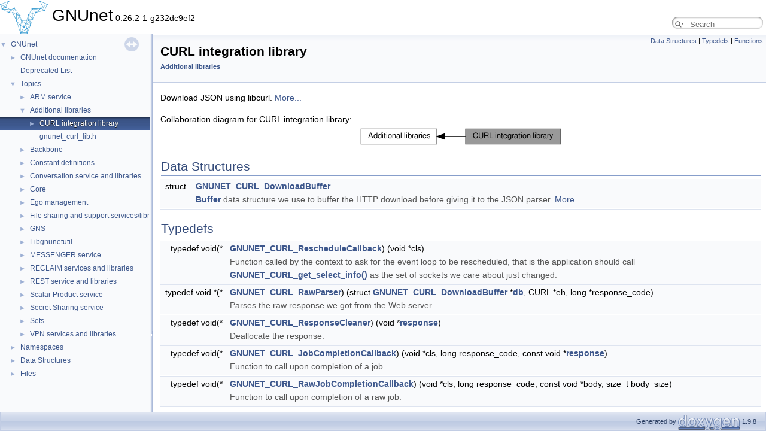

--- FILE ---
content_type: text/html
request_url: https://docs.gnunet.org/doxygen/d5/db8/group__curl.html
body_size: 25206
content:
<!DOCTYPE html PUBLIC "-//W3C//DTD XHTML 1.0 Transitional//EN" "https://www.w3.org/TR/xhtml1/DTD/xhtml1-transitional.dtd">
<html xmlns="http://www.w3.org/1999/xhtml" lang="en-US">
<head>
<meta http-equiv="Content-Type" content="text/xhtml;charset=UTF-8"/>
<meta http-equiv="X-UA-Compatible" content="IE=11"/>
<meta name="generator" content="Doxygen 1.9.8"/>
<meta name="viewport" content="width=device-width, initial-scale=1"/>
<title>GNUnet: CURL integration library</title>
<link href="../../tabs.css" rel="stylesheet" type="text/css"/>
<script type="text/javascript" src="../../jquery.js"></script>
<script type="text/javascript" src="../../dynsections.js"></script>
<link href="../../navtree.css" rel="stylesheet" type="text/css"/>
<script type="text/javascript" src="../../resize.js"></script>
<script type="text/javascript" src="../../navtreedata.js"></script>
<script type="text/javascript" src="../../navtree.js"></script>
<link href="../../search/search.css" rel="stylesheet" type="text/css"/>
<script type="text/javascript" src="../../search/searchdata.js"></script>
<script type="text/javascript" src="../../search/search.js"></script>
<script type="text/javascript">
/* @license magnet:?xt=urn:btih:d3d9a9a6595521f9666a5e94cc830dab83b65699&amp;dn=expat.txt MIT */
  $(document).ready(function() { init_search(); });
/* @license-end */
</script>
<link href="../../doxygen.css" rel="stylesheet" type="text/css" />
</head>
<body>
<div id="top"><!-- do not remove this div, it is closed by doxygen! -->
<div id="titlearea">
<table cellspacing="0" cellpadding="0">
 <tbody>
 <tr id="projectrow">
  <td id="projectlogo"><img alt="Logo" src="../../gnunet-logo-no-text-small.png"/></td>
  <td id="projectalign">
   <div id="projectname">GNUnet<span id="projectnumber">&#160;0.26.2-1-g232dc9ef2</span>
   </div>
  </td>
    <td>        <div id="MSearchBox" class="MSearchBoxInactive">
        <span class="left">
          <span id="MSearchSelect"                onmouseover="return searchBox.OnSearchSelectShow()"                onmouseout="return searchBox.OnSearchSelectHide()">&#160;</span>
          <input type="text" id="MSearchField" value="" placeholder="Search" accesskey="S"
               onfocus="searchBox.OnSearchFieldFocus(true)" 
               onblur="searchBox.OnSearchFieldFocus(false)" 
               onkeyup="searchBox.OnSearchFieldChange(event)"/>
          </span><span class="right">
            <a id="MSearchClose" href="javascript:searchBox.CloseResultsWindow()"><img id="MSearchCloseImg" border="0" src="../../search/close.svg" alt=""/></a>
          </span>
        </div>
</td>
 </tr>
 </tbody>
</table>
</div>
<!-- end header part -->
<!-- Generated by Doxygen 1.9.8 -->
<script type="text/javascript">
/* @license magnet:?xt=urn:btih:d3d9a9a6595521f9666a5e94cc830dab83b65699&amp;dn=expat.txt MIT */
var searchBox = new SearchBox("searchBox", "../../search/",'.html');
/* @license-end */
</script>
</div><!-- top -->
<div id="side-nav" class="ui-resizable side-nav-resizable">
  <div id="nav-tree">
    <div id="nav-tree-contents">
      <div id="nav-sync" class="sync"></div>
    </div>
  </div>
  <div id="splitbar" style="-moz-user-select:none;" 
       class="ui-resizable-handle">
  </div>
</div>
<script type="text/javascript">
/* @license magnet:?xt=urn:btih:d3d9a9a6595521f9666a5e94cc830dab83b65699&amp;dn=expat.txt MIT */
$(document).ready(function(){initNavTree('d5/db8/group__curl.html','../../'); initResizable(); });
/* @license-end */
</script>
<div id="doc-content">
<!-- window showing the filter options -->
<div id="MSearchSelectWindow"
     onmouseover="return searchBox.OnSearchSelectShow()"
     onmouseout="return searchBox.OnSearchSelectHide()"
     onkeydown="return searchBox.OnSearchSelectKey(event)">
</div>

<!-- iframe showing the search results (closed by default) -->
<div id="MSearchResultsWindow">
<div id="MSearchResults">
<div class="SRPage">
<div id="SRIndex">
<div id="SRResults"></div>
<div class="SRStatus" id="Loading">Loading...</div>
<div class="SRStatus" id="Searching">Searching...</div>
<div class="SRStatus" id="NoMatches">No Matches</div>
</div>
</div>
</div>
</div>

<div class="header">
  <div class="summary">
<a href="#nested-classes">Data Structures</a> &#124;
<a href="#typedef-members">Typedefs</a> &#124;
<a href="#func-members">Functions</a>  </div>
  <div class="headertitle"><div class="title">CURL integration library<div class="ingroups"><a class="el" href="../../dd/db7/group__lib__extra.html">Additional libraries</a></div></div></div>
</div><!--header-->
<div class="contents">

<p>Download JSON using libcurl.  
<a href="#details">More...</a></p>
<div class="dynheader">
Collaboration diagram for CURL integration library:</div>
<div class="dyncontent">
<div class="center"><iframe scrolling="no" frameborder="0" src="../../d5/db8/group__curl.svg" width="344" height="36"><p><b>This browser is not able to show SVG: try Firefox, Chrome, Safari, or Opera instead.</b></p></iframe></div>
</div>
<table class="memberdecls">
<tr class="heading"><td colspan="2"><h2 class="groupheader"><a id="nested-classes" name="nested-classes"></a>
Data Structures</h2></td></tr>
<tr class="memitem:"><td class="memItemLeft" align="right" valign="top">struct &#160;</td><td class="memItemRight" valign="bottom"><a class="el" href="../../d4/d8b/structGNUNET__CURL__DownloadBuffer.html">GNUNET_CURL_DownloadBuffer</a></td></tr>
<tr class="memdesc:"><td class="mdescLeft">&#160;</td><td class="mdescRight"><a class="el" href="../../d6/d3a/structBuffer.html" title="Buffer for POST requests.">Buffer</a> data structure we use to buffer the HTTP download before giving it to the JSON parser.  <a href="../../d4/d8b/structGNUNET__CURL__DownloadBuffer.html#details">More...</a><br /></td></tr>
<tr class="separator:"><td class="memSeparator" colspan="2">&#160;</td></tr>
</table><table class="memberdecls">
<tr class="heading"><td colspan="2"><h2 class="groupheader"><a id="typedef-members" name="typedef-members"></a>
Typedefs</h2></td></tr>
<tr class="memitem:gada48fe8bb15d6e96e6d623d24183fa1e" id="r_gada48fe8bb15d6e96e6d623d24183fa1e"><td class="memItemLeft" align="right" valign="top">typedef void(*&#160;</td><td class="memItemRight" valign="bottom"><a class="el" href="../../d5/db8/group__curl.html#gada48fe8bb15d6e96e6d623d24183fa1e">GNUNET_CURL_RescheduleCallback</a>) (void *cls)</td></tr>
<tr class="memdesc:gada48fe8bb15d6e96e6d623d24183fa1e"><td class="mdescLeft">&#160;</td><td class="mdescRight">Function called by the context to ask for the event loop to be rescheduled, that is the application should call <a class="el" href="../../d5/db8/group__curl.html#ga334619061a7fdf91807b472ccddfab71" title="Obtain the information for a select() call to wait until GNUNET_CURL_perform() is ready again.">GNUNET_CURL_get_select_info()</a> as the set of sockets we care about just changed.  <br /></td></tr>
<tr class="separator:gada48fe8bb15d6e96e6d623d24183fa1e"><td class="memSeparator" colspan="2">&#160;</td></tr>
<tr class="memitem:gaac23ce2ac50921a62888c2c5ff6e0964" id="r_gaac23ce2ac50921a62888c2c5ff6e0964"><td class="memItemLeft" align="right" valign="top">typedef void *(*&#160;</td><td class="memItemRight" valign="bottom"><a class="el" href="../../d5/db8/group__curl.html#gaac23ce2ac50921a62888c2c5ff6e0964">GNUNET_CURL_RawParser</a>) (struct <a class="el" href="../../d4/d8b/structGNUNET__CURL__DownloadBuffer.html">GNUNET_CURL_DownloadBuffer</a> *<a class="el" href="../../da/dfc/gnunet-search_8c.html#affd2adbdd84e7b57ef90bf4fd8b42aae">db</a>, CURL *eh, long *response_code)</td></tr>
<tr class="memdesc:gaac23ce2ac50921a62888c2c5ff6e0964"><td class="mdescLeft">&#160;</td><td class="mdescRight">Parses the raw response we got from the Web server.  <br /></td></tr>
<tr class="separator:gaac23ce2ac50921a62888c2c5ff6e0964"><td class="memSeparator" colspan="2">&#160;</td></tr>
<tr class="memitem:ga41ef26180f784a46c4387a72d6df18eb" id="r_ga41ef26180f784a46c4387a72d6df18eb"><td class="memItemLeft" align="right" valign="top">typedef void(*&#160;</td><td class="memItemRight" valign="bottom"><a class="el" href="../../d5/db8/group__curl.html#ga41ef26180f784a46c4387a72d6df18eb">GNUNET_CURL_ResponseCleaner</a>) (void *<a class="el" href="../../d9/deb/gnunet-daemon-hostlist__server_8c.html#a0a9a7e42f100fedfae50cfcd8a28ec82">response</a>)</td></tr>
<tr class="memdesc:ga41ef26180f784a46c4387a72d6df18eb"><td class="mdescLeft">&#160;</td><td class="mdescRight">Deallocate the response.  <br /></td></tr>
<tr class="separator:ga41ef26180f784a46c4387a72d6df18eb"><td class="memSeparator" colspan="2">&#160;</td></tr>
<tr class="memitem:ga137dd58a3781e2001f7b09ed608f9e48" id="r_ga137dd58a3781e2001f7b09ed608f9e48"><td class="memItemLeft" align="right" valign="top">typedef void(*&#160;</td><td class="memItemRight" valign="bottom"><a class="el" href="../../d5/db8/group__curl.html#ga137dd58a3781e2001f7b09ed608f9e48">GNUNET_CURL_JobCompletionCallback</a>) (void *cls, long response_code, const void *<a class="el" href="../../d9/deb/gnunet-daemon-hostlist__server_8c.html#a0a9a7e42f100fedfae50cfcd8a28ec82">response</a>)</td></tr>
<tr class="memdesc:ga137dd58a3781e2001f7b09ed608f9e48"><td class="mdescLeft">&#160;</td><td class="mdescRight">Function to call upon completion of a job.  <br /></td></tr>
<tr class="separator:ga137dd58a3781e2001f7b09ed608f9e48"><td class="memSeparator" colspan="2">&#160;</td></tr>
<tr class="memitem:ga0a20b96cd4fe2f562156cdcfdefd0919" id="r_ga0a20b96cd4fe2f562156cdcfdefd0919"><td class="memItemLeft" align="right" valign="top">typedef void(*&#160;</td><td class="memItemRight" valign="bottom"><a class="el" href="../../d5/db8/group__curl.html#ga0a20b96cd4fe2f562156cdcfdefd0919">GNUNET_CURL_RawJobCompletionCallback</a>) (void *cls, long response_code, const void *body, size_t body_size)</td></tr>
<tr class="memdesc:ga0a20b96cd4fe2f562156cdcfdefd0919"><td class="mdescLeft">&#160;</td><td class="mdescRight">Function to call upon completion of a raw job.  <br /></td></tr>
<tr class="separator:ga0a20b96cd4fe2f562156cdcfdefd0919"><td class="memSeparator" colspan="2">&#160;</td></tr>
</table><table class="memberdecls">
<tr class="heading"><td colspan="2"><h2 class="groupheader"><a id="func-members" name="func-members"></a>
Functions</h2></td></tr>
<tr class="memitem:ga33eccd99f6d5dba688d3260b3dc5fc71" id="r_ga33eccd99f6d5dba688d3260b3dc5fc71"><td class="memItemLeft" align="right" valign="top">struct <a class="el" href="../../d8/def/structGNUNET__CURL__Context.html">GNUNET_CURL_Context</a> *&#160;</td><td class="memItemRight" valign="bottom"><a class="el" href="../../d5/db8/group__curl.html#ga33eccd99f6d5dba688d3260b3dc5fc71">GNUNET_CURL_init</a> (<a class="el" href="../../d5/db8/group__curl.html#gada48fe8bb15d6e96e6d623d24183fa1e">GNUNET_CURL_RescheduleCallback</a> cb, void *cb_cls)</td></tr>
<tr class="memdesc:ga33eccd99f6d5dba688d3260b3dc5fc71"><td class="mdescLeft">&#160;</td><td class="mdescRight">Initialise this library.  <br /></td></tr>
<tr class="separator:ga33eccd99f6d5dba688d3260b3dc5fc71"><td class="memSeparator" colspan="2">&#160;</td></tr>
<tr class="memitem:ga334619061a7fdf91807b472ccddfab71" id="r_ga334619061a7fdf91807b472ccddfab71"><td class="memItemLeft" align="right" valign="top">void&#160;</td><td class="memItemRight" valign="bottom"><a class="el" href="../../d5/db8/group__curl.html#ga334619061a7fdf91807b472ccddfab71">GNUNET_CURL_get_select_info</a> (struct <a class="el" href="../../d8/def/structGNUNET__CURL__Context.html">GNUNET_CURL_Context</a> *<a class="el" href="../../d2/d67/gnunet-download_8c.html#a8af94f7109601bedd44684f0303f6f1c">ctx</a>, fd_set *read_fd_set, fd_set *write_fd_set, fd_set *except_fd_set, int *max_fd, long *<a class="el" href="../../d5/d03/gnunet-arm_8c.html#aadc54110c9d6c23b7e8f8d38873de91b">timeout</a>)</td></tr>
<tr class="memdesc:ga334619061a7fdf91807b472ccddfab71"><td class="mdescLeft">&#160;</td><td class="mdescRight">Obtain the information for a select() call to wait until <a class="el" href="../../d5/db8/group__curl.html#ga81a7715c62dcea8dff726fabdaf55a68" title="Run the main event loop for the CURL interaction.">GNUNET_CURL_perform()</a> is ready again.  <br /></td></tr>
<tr class="separator:ga334619061a7fdf91807b472ccddfab71"><td class="memSeparator" colspan="2">&#160;</td></tr>
<tr class="memitem:gada4547614ce82855844d0b8199880fb1" id="r_gada4547614ce82855844d0b8199880fb1"><td class="memItemLeft" align="right" valign="top">enum <a class="el" href="../../d6/d70/group__libgnunetutil.html#gadcc8d2adb4adfd581ebf34a3ce20c3d4">GNUNET_GenericReturnValue</a>&#160;</td><td class="memItemRight" valign="bottom"><a class="el" href="../../d5/db8/group__curl.html#gada4547614ce82855844d0b8199880fb1">GNUNET_CURL_append_header</a> (struct <a class="el" href="../../d8/def/structGNUNET__CURL__Context.html">GNUNET_CURL_Context</a> *<a class="el" href="../../d2/d67/gnunet-download_8c.html#a8af94f7109601bedd44684f0303f6f1c">ctx</a>, const char *header)</td></tr>
<tr class="memdesc:gada4547614ce82855844d0b8199880fb1"><td class="mdescLeft">&#160;</td><td class="mdescRight">Add custom request header.  <br /></td></tr>
<tr class="separator:gada4547614ce82855844d0b8199880fb1"><td class="memSeparator" colspan="2">&#160;</td></tr>
<tr class="memitem:ga81a7715c62dcea8dff726fabdaf55a68" id="r_ga81a7715c62dcea8dff726fabdaf55a68"><td class="memItemLeft" align="right" valign="top">void&#160;</td><td class="memItemRight" valign="bottom"><a class="el" href="../../d5/db8/group__curl.html#ga81a7715c62dcea8dff726fabdaf55a68">GNUNET_CURL_perform</a> (struct <a class="el" href="../../d8/def/structGNUNET__CURL__Context.html">GNUNET_CURL_Context</a> *<a class="el" href="../../d2/d67/gnunet-download_8c.html#a8af94f7109601bedd44684f0303f6f1c">ctx</a>)</td></tr>
<tr class="memdesc:ga81a7715c62dcea8dff726fabdaf55a68"><td class="mdescLeft">&#160;</td><td class="mdescRight">Run the main event loop for the CURL interaction.  <br /></td></tr>
<tr class="separator:ga81a7715c62dcea8dff726fabdaf55a68"><td class="memSeparator" colspan="2">&#160;</td></tr>
<tr class="memitem:ga6a0e9f8d002dc606a6cca2c0bb6dc3c5" id="r_ga6a0e9f8d002dc606a6cca2c0bb6dc3c5"><td class="memItemLeft" align="right" valign="top">void&#160;</td><td class="memItemRight" valign="bottom"><a class="el" href="../../d5/db8/group__curl.html#ga6a0e9f8d002dc606a6cca2c0bb6dc3c5">GNUNET_CURL_perform2</a> (struct <a class="el" href="../../d8/def/structGNUNET__CURL__Context.html">GNUNET_CURL_Context</a> *<a class="el" href="../../d2/d67/gnunet-download_8c.html#a8af94f7109601bedd44684f0303f6f1c">ctx</a>, <a class="el" href="../../d5/db8/group__curl.html#gaac23ce2ac50921a62888c2c5ff6e0964">GNUNET_CURL_RawParser</a> <a class="el" href="../../dc/dcd/gnunet-reclaim_8c.html#a3e645c6fdedbea6f28d41fdc3cd95950">rp</a>, <a class="el" href="../../d5/db8/group__curl.html#ga41ef26180f784a46c4387a72d6df18eb">GNUNET_CURL_ResponseCleaner</a> rc)</td></tr>
<tr class="memdesc:ga6a0e9f8d002dc606a6cca2c0bb6dc3c5"><td class="mdescLeft">&#160;</td><td class="mdescRight">Run the main event loop for the HTTP interaction.  <br /></td></tr>
<tr class="separator:ga6a0e9f8d002dc606a6cca2c0bb6dc3c5"><td class="memSeparator" colspan="2">&#160;</td></tr>
<tr class="memitem:ga3fcb33b3b2f7bf91d86107f1ff0f88bb" id="r_ga3fcb33b3b2f7bf91d86107f1ff0f88bb"><td class="memItemLeft" align="right" valign="top">void&#160;</td><td class="memItemRight" valign="bottom"><a class="el" href="../../d5/db8/group__curl.html#ga3fcb33b3b2f7bf91d86107f1ff0f88bb">GNUNET_CURL_fini</a> (struct <a class="el" href="../../d8/def/structGNUNET__CURL__Context.html">GNUNET_CURL_Context</a> *<a class="el" href="../../d2/d67/gnunet-download_8c.html#a8af94f7109601bedd44684f0303f6f1c">ctx</a>)</td></tr>
<tr class="memdesc:ga3fcb33b3b2f7bf91d86107f1ff0f88bb"><td class="mdescLeft">&#160;</td><td class="mdescRight">Cleanup library initialisation resources.  <br /></td></tr>
<tr class="separator:ga3fcb33b3b2f7bf91d86107f1ff0f88bb"><td class="memSeparator" colspan="2">&#160;</td></tr>
<tr class="memitem:ga2a3fa82db3a809e395372bbdd4646e6c" id="r_ga2a3fa82db3a809e395372bbdd4646e6c"><td class="memItemLeft" align="right" valign="top">struct <a class="el" href="../../d8/db0/structGNUNET__CURL__Job.html">GNUNET_CURL_Job</a> *&#160;</td><td class="memItemRight" valign="bottom"><a class="el" href="../../d5/db8/group__curl.html#ga2a3fa82db3a809e395372bbdd4646e6c">GNUNET_CURL_job_add</a> (struct <a class="el" href="../../d8/def/structGNUNET__CURL__Context.html">GNUNET_CURL_Context</a> *<a class="el" href="../../d2/d67/gnunet-download_8c.html#a8af94f7109601bedd44684f0303f6f1c">ctx</a>, CURL *eh, <a class="el" href="../../d5/db8/group__curl.html#ga137dd58a3781e2001f7b09ed608f9e48">GNUNET_CURL_JobCompletionCallback</a> jcc, void *jcc_cls)</td></tr>
<tr class="memdesc:ga2a3fa82db3a809e395372bbdd4646e6c"><td class="mdescLeft">&#160;</td><td class="mdescRight">Schedule a CURL request to be executed and call the given <em>jcc</em> upon its completion.  <br /></td></tr>
<tr class="separator:ga2a3fa82db3a809e395372bbdd4646e6c"><td class="memSeparator" colspan="2">&#160;</td></tr>
<tr class="memitem:gacca67b457be15481b04d08ca036d585e" id="r_gacca67b457be15481b04d08ca036d585e"><td class="memItemLeft" align="right" valign="top">struct <a class="el" href="../../d8/db0/structGNUNET__CURL__Job.html">GNUNET_CURL_Job</a> *&#160;</td><td class="memItemRight" valign="bottom"><a class="el" href="../../d5/db8/group__curl.html#gacca67b457be15481b04d08ca036d585e">GNUNET_CURL_job_add_with_ct_json</a> (struct <a class="el" href="../../d8/def/structGNUNET__CURL__Context.html">GNUNET_CURL_Context</a> *<a class="el" href="../../d2/d67/gnunet-download_8c.html#a8af94f7109601bedd44684f0303f6f1c">ctx</a>, CURL *eh, <a class="el" href="../../d5/db8/group__curl.html#ga137dd58a3781e2001f7b09ed608f9e48">GNUNET_CURL_JobCompletionCallback</a> jcc, void *jcc_cls)</td></tr>
<tr class="memdesc:gacca67b457be15481b04d08ca036d585e"><td class="mdescLeft">&#160;</td><td class="mdescRight">Schedule a CURL request to be executed and call the given <em>jcc</em> upon its completion.  <br /></td></tr>
<tr class="separator:gacca67b457be15481b04d08ca036d585e"><td class="memSeparator" colspan="2">&#160;</td></tr>
<tr class="memitem:ga9a94ef32eba58bbf6ad4eee7be1fa673" id="r_ga9a94ef32eba58bbf6ad4eee7be1fa673"><td class="memItemLeft" align="right" valign="top">void&#160;</td><td class="memItemRight" valign="bottom"><a class="el" href="../../d5/db8/group__curl.html#ga9a94ef32eba58bbf6ad4eee7be1fa673">GNUNET_CURL_set_userpass</a> (struct <a class="el" href="../../d8/def/structGNUNET__CURL__Context.html">GNUNET_CURL_Context</a> *<a class="el" href="../../d2/d67/gnunet-download_8c.html#a8af94f7109601bedd44684f0303f6f1c">ctx</a>, const char *userpass)</td></tr>
<tr class="memdesc:ga9a94ef32eba58bbf6ad4eee7be1fa673"><td class="mdescLeft">&#160;</td><td class="mdescRight">Force use of the provided username and password for client authentication for all operations performed with <em>ctx</em>.  <br /></td></tr>
<tr class="separator:ga9a94ef32eba58bbf6ad4eee7be1fa673"><td class="memSeparator" colspan="2">&#160;</td></tr>
<tr class="memitem:ga01d40157fa5743c49d37610a270c8d91" id="r_ga01d40157fa5743c49d37610a270c8d91"><td class="memItemLeft" align="right" valign="top">void&#160;</td><td class="memItemRight" valign="bottom"><a class="el" href="../../d5/db8/group__curl.html#ga01d40157fa5743c49d37610a270c8d91">GNUNET_CURL_set_tlscert</a> (struct <a class="el" href="../../d8/def/structGNUNET__CURL__Context.html">GNUNET_CURL_Context</a> *<a class="el" href="../../d2/d67/gnunet-download_8c.html#a8af94f7109601bedd44684f0303f6f1c">ctx</a>, const char *certtype, const char *certfile, const char *keyfile, const char *keypass)</td></tr>
<tr class="memdesc:ga01d40157fa5743c49d37610a270c8d91"><td class="mdescLeft">&#160;</td><td class="mdescRight">Force use of the provided TLS client certificate for client authentication for all operations performed with <em>ctx</em>.  <br /></td></tr>
<tr class="separator:ga01d40157fa5743c49d37610a270c8d91"><td class="memSeparator" colspan="2">&#160;</td></tr>
<tr class="memitem:gaf7bf2bfcc1b8691cd311fd1004d7d251" id="r_gaf7bf2bfcc1b8691cd311fd1004d7d251"><td class="memItemLeft" align="right" valign="top">struct <a class="el" href="../../d8/db0/structGNUNET__CURL__Job.html">GNUNET_CURL_Job</a> *&#160;</td><td class="memItemRight" valign="bottom"><a class="el" href="../../d5/db8/group__curl.html#gaf7bf2bfcc1b8691cd311fd1004d7d251">GNUNET_CURL_job_add2</a> (struct <a class="el" href="../../d8/def/structGNUNET__CURL__Context.html">GNUNET_CURL_Context</a> *<a class="el" href="../../d2/d67/gnunet-download_8c.html#a8af94f7109601bedd44684f0303f6f1c">ctx</a>, CURL *eh, const struct curl_slist *job_headers, <a class="el" href="../../d5/db8/group__curl.html#ga137dd58a3781e2001f7b09ed608f9e48">GNUNET_CURL_JobCompletionCallback</a> jcc, void *jcc_cls)</td></tr>
<tr class="memdesc:gaf7bf2bfcc1b8691cd311fd1004d7d251"><td class="mdescLeft">&#160;</td><td class="mdescRight">Schedule a CURL request to be executed and call the given <em>jcc</em> upon its completion.  <br /></td></tr>
<tr class="separator:gaf7bf2bfcc1b8691cd311fd1004d7d251"><td class="memSeparator" colspan="2">&#160;</td></tr>
<tr class="memitem:ga1cb3bf65432e2aeb44e7e1942bda4ba9" id="r_ga1cb3bf65432e2aeb44e7e1942bda4ba9"><td class="memItemLeft" align="right" valign="top">struct <a class="el" href="../../d8/db0/structGNUNET__CURL__Job.html">GNUNET_CURL_Job</a> *&#160;</td><td class="memItemRight" valign="bottom"><a class="el" href="../../d5/db8/group__curl.html#ga1cb3bf65432e2aeb44e7e1942bda4ba9">GNUNET_CURL_job_add_raw</a> (struct <a class="el" href="../../d8/def/structGNUNET__CURL__Context.html">GNUNET_CURL_Context</a> *<a class="el" href="../../d2/d67/gnunet-download_8c.html#a8af94f7109601bedd44684f0303f6f1c">ctx</a>, CURL *eh, const struct curl_slist *job_headers, <a class="el" href="../../d5/db8/group__curl.html#ga0a20b96cd4fe2f562156cdcfdefd0919">GNUNET_CURL_RawJobCompletionCallback</a> jcc, void *jcc_cls)</td></tr>
<tr class="memdesc:ga1cb3bf65432e2aeb44e7e1942bda4ba9"><td class="mdescLeft">&#160;</td><td class="mdescRight">Schedule a CURL request to be executed and call the given <em>jcc</em> upon its completion.  <br /></td></tr>
<tr class="separator:ga1cb3bf65432e2aeb44e7e1942bda4ba9"><td class="memSeparator" colspan="2">&#160;</td></tr>
<tr class="memitem:ga5a0c6dfb28723fca5caf3bc42e13c8d0" id="r_ga5a0c6dfb28723fca5caf3bc42e13c8d0"><td class="memItemLeft" align="right" valign="top">void&#160;</td><td class="memItemRight" valign="bottom"><a class="el" href="../../d5/db8/group__curl.html#ga5a0c6dfb28723fca5caf3bc42e13c8d0">GNUNET_CURL_extend_headers</a> (struct <a class="el" href="../../d8/db0/structGNUNET__CURL__Job.html">GNUNET_CURL_Job</a> *<a class="el" href="../../d8/d2c/gnunet-cadet_8c.html#a2b6d5751230c21ca8e73b469a39e2409">job</a>, const struct curl_slist *extra_headers)</td></tr>
<tr class="memdesc:ga5a0c6dfb28723fca5caf3bc42e13c8d0"><td class="mdescLeft">&#160;</td><td class="mdescRight">Add <em>extra_headers</em> to the HTTP headers for <em>job</em>.  <br /></td></tr>
<tr class="separator:ga5a0c6dfb28723fca5caf3bc42e13c8d0"><td class="memSeparator" colspan="2">&#160;</td></tr>
<tr class="memitem:ga6b06b1afbc70c024a8d809613853b5b6" id="r_ga6b06b1afbc70c024a8d809613853b5b6"><td class="memItemLeft" align="right" valign="top">void&#160;</td><td class="memItemRight" valign="bottom"><a class="el" href="../../d5/db8/group__curl.html#ga6b06b1afbc70c024a8d809613853b5b6">GNUNET_CURL_job_cancel</a> (struct <a class="el" href="../../d8/db0/structGNUNET__CURL__Job.html">GNUNET_CURL_Job</a> *<a class="el" href="../../d8/d2c/gnunet-cadet_8c.html#a2b6d5751230c21ca8e73b469a39e2409">job</a>)</td></tr>
<tr class="memdesc:ga6b06b1afbc70c024a8d809613853b5b6"><td class="mdescLeft">&#160;</td><td class="mdescRight">Cancel a job.  <br /></td></tr>
<tr class="separator:ga6b06b1afbc70c024a8d809613853b5b6"><td class="memSeparator" colspan="2">&#160;</td></tr>
<tr class="memitem:ga5e207ffeadf0c459efa778300327ada2" id="r_ga5e207ffeadf0c459efa778300327ada2"><td class="memItemLeft" align="right" valign="top">struct <a class="el" href="../../d7/dc3/structGNUNET__CURL__RescheduleContext.html">GNUNET_CURL_RescheduleContext</a> *&#160;</td><td class="memItemRight" valign="bottom"><a class="el" href="../../d5/db8/group__curl.html#ga5e207ffeadf0c459efa778300327ada2">GNUNET_CURL_gnunet_rc_create</a> (struct <a class="el" href="../../d8/def/structGNUNET__CURL__Context.html">GNUNET_CURL_Context</a> *<a class="el" href="../../d2/d67/gnunet-download_8c.html#a8af94f7109601bedd44684f0303f6f1c">ctx</a>)</td></tr>
<tr class="memdesc:ga5e207ffeadf0c459efa778300327ada2"><td class="mdescLeft">&#160;</td><td class="mdescRight">Initialize reschedule context.  <br /></td></tr>
<tr class="separator:ga5e207ffeadf0c459efa778300327ada2"><td class="memSeparator" colspan="2">&#160;</td></tr>
<tr class="memitem:ga2398557b51188a1c0b5048086582d303" id="r_ga2398557b51188a1c0b5048086582d303"><td class="memItemLeft" align="right" valign="top">struct <a class="el" href="../../d7/dc3/structGNUNET__CURL__RescheduleContext.html">GNUNET_CURL_RescheduleContext</a> *&#160;</td><td class="memItemRight" valign="bottom"><a class="el" href="../../d5/db8/group__curl.html#ga2398557b51188a1c0b5048086582d303">GNUNET_CURL_gnunet_rc_create_with_parser</a> (struct <a class="el" href="../../d8/def/structGNUNET__CURL__Context.html">GNUNET_CURL_Context</a> *<a class="el" href="../../d2/d67/gnunet-download_8c.html#a8af94f7109601bedd44684f0303f6f1c">ctx</a>, <a class="el" href="../../d5/db8/group__curl.html#gaac23ce2ac50921a62888c2c5ff6e0964">GNUNET_CURL_RawParser</a> <a class="el" href="../../dc/dcd/gnunet-reclaim_8c.html#a3e645c6fdedbea6f28d41fdc3cd95950">rp</a>, <a class="el" href="../../d5/db8/group__curl.html#ga41ef26180f784a46c4387a72d6df18eb">GNUNET_CURL_ResponseCleaner</a> rc)</td></tr>
<tr class="memdesc:ga2398557b51188a1c0b5048086582d303"><td class="mdescLeft">&#160;</td><td class="mdescRight">Initialize reschedule context; with custom response parser.  <br /></td></tr>
<tr class="separator:ga2398557b51188a1c0b5048086582d303"><td class="memSeparator" colspan="2">&#160;</td></tr>
<tr class="memitem:gada6c5b05a984f58b9722c7b1f488737b" id="r_gada6c5b05a984f58b9722c7b1f488737b"><td class="memItemLeft" align="right" valign="top">void&#160;</td><td class="memItemRight" valign="bottom"><a class="el" href="../../d5/db8/group__curl.html#gada6c5b05a984f58b9722c7b1f488737b">GNUNET_CURL_gnunet_rc_destroy</a> (struct <a class="el" href="../../d7/dc3/structGNUNET__CURL__RescheduleContext.html">GNUNET_CURL_RescheduleContext</a> *rc)</td></tr>
<tr class="memdesc:gada6c5b05a984f58b9722c7b1f488737b"><td class="mdescLeft">&#160;</td><td class="mdescRight">Destroy reschedule context.  <br /></td></tr>
<tr class="separator:gada6c5b05a984f58b9722c7b1f488737b"><td class="memSeparator" colspan="2">&#160;</td></tr>
<tr class="memitem:ga0a172050e3b76e15bf9a03c62334e416" id="r_ga0a172050e3b76e15bf9a03c62334e416"><td class="memItemLeft" align="right" valign="top">void&#160;</td><td class="memItemRight" valign="bottom"><a class="el" href="../../d5/db8/group__curl.html#ga0a172050e3b76e15bf9a03c62334e416">GNUNET_CURL_gnunet_scheduler_reschedule</a> (void *cls)</td></tr>
<tr class="memdesc:ga0a172050e3b76e15bf9a03c62334e416"><td class="mdescLeft">&#160;</td><td class="mdescRight">Implementation of the <a class="el" href="../../d5/db8/group__curl.html#gada48fe8bb15d6e96e6d623d24183fa1e" title="Function called by the context to ask for the event loop to be rescheduled, that is the application s...">GNUNET_CURL_RescheduleCallback</a> for GNUnet's scheduler.  <br /></td></tr>
<tr class="separator:ga0a172050e3b76e15bf9a03c62334e416"><td class="memSeparator" colspan="2">&#160;</td></tr>
<tr class="memitem:gae24e165c32ab1ee2d0547bca30d19e41" id="r_gae24e165c32ab1ee2d0547bca30d19e41"><td class="memItemLeft" align="right" valign="top">void&#160;</td><td class="memItemRight" valign="bottom"><a class="el" href="../../d5/db8/group__curl.html#gae24e165c32ab1ee2d0547bca30d19e41">GNUNET_CURL_enable_async_scope_header</a> (struct <a class="el" href="../../d8/def/structGNUNET__CURL__Context.html">GNUNET_CURL_Context</a> *<a class="el" href="../../d2/d67/gnunet-download_8c.html#a8af94f7109601bedd44684f0303f6f1c">ctx</a>, const char *header_name)</td></tr>
<tr class="memdesc:gae24e165c32ab1ee2d0547bca30d19e41"><td class="mdescLeft">&#160;</td><td class="mdescRight">Enable sending the async scope ID as a header.  <br /></td></tr>
<tr class="separator:gae24e165c32ab1ee2d0547bca30d19e41"><td class="memSeparator" colspan="2">&#160;</td></tr>
<tr class="memitem:ga7ca5b7517fb000c669c02e6b254bdf49" id="r_ga7ca5b7517fb000c669c02e6b254bdf49"><td class="memItemLeft" align="right" valign="top">enum <a class="el" href="../../d6/d70/group__libgnunetutil.html#gadcc8d2adb4adfd581ebf34a3ce20c3d4">GNUNET_GenericReturnValue</a>&#160;</td><td class="memItemRight" valign="bottom"><a class="el" href="../../d5/db8/group__curl.html#ga7ca5b7517fb000c669c02e6b254bdf49">GNUNET_CURL_is_valid_scope_id</a> (const char *scope_id)</td></tr>
<tr class="memdesc:ga7ca5b7517fb000c669c02e6b254bdf49"><td class="mdescLeft">&#160;</td><td class="mdescRight">Return <a class="el" href="../../d6/d70/group__libgnunetutil.html#ggadcc8d2adb4adfd581ebf34a3ce20c3d4a55e861afd8bfc4555dbc51fc456869d9">GNUNET_YES</a> if given a valid scope ID and <a class="el" href="../../d6/d70/group__libgnunetutil.html#ggadcc8d2adb4adfd581ebf34a3ce20c3d4a72f1f0647ad95e0b13482504ce3f7cdd">GNUNET_NO</a> otherwise.  <br /></td></tr>
<tr class="separator:ga7ca5b7517fb000c669c02e6b254bdf49"><td class="memSeparator" colspan="2">&#160;</td></tr>
</table>
<a name="details" id="details"></a><h2 class="groupheader">Detailed Description</h2>
<p>Download JSON using libcurl. </p>
<h2 class="groupheader">Typedef Documentation</h2>
<a id="gada48fe8bb15d6e96e6d623d24183fa1e" name="gada48fe8bb15d6e96e6d623d24183fa1e"></a>
<h2 class="memtitle"><span class="permalink"><a href="#gada48fe8bb15d6e96e6d623d24183fa1e">&#9670;&#160;</a></span>GNUNET_CURL_RescheduleCallback</h2>

<div class="memitem">
<div class="memproto">
      <table class="memname">
        <tr>
          <td class="memname">typedef void(* GNUNET_CURL_RescheduleCallback) (void *cls)</td>
        </tr>
      </table>
</div><div class="memdoc">

<p>Function called by the context to ask for the event loop to be rescheduled, that is the application should call <a class="el" href="../../d5/db8/group__curl.html#ga334619061a7fdf91807b472ccddfab71" title="Obtain the information for a select() call to wait until GNUNET_CURL_perform() is ready again.">GNUNET_CURL_get_select_info()</a> as the set of sockets we care about just changed. </p>
<dl class="params"><dt>Parameters</dt><dd>
  <table class="params">
    <tr><td class="paramname">cls</td><td>closure </td></tr>
  </table>
  </dd>
</dl>

<p class="definition">Definition at line <a class="el" href="../../df/dd3/gnunet__curl__lib_8h_source.html#l00048">48</a> of file <a class="el" href="../../df/dd3/gnunet__curl__lib_8h_source.html">gnunet_curl_lib.h</a>.</p>

</div>
</div>
<a id="gaac23ce2ac50921a62888c2c5ff6e0964" name="gaac23ce2ac50921a62888c2c5ff6e0964"></a>
<h2 class="memtitle"><span class="permalink"><a href="#gaac23ce2ac50921a62888c2c5ff6e0964">&#9670;&#160;</a></span>GNUNET_CURL_RawParser</h2>

<div class="memitem">
<div class="memproto">
      <table class="memname">
        <tr>
          <td class="memname">typedef void *(* GNUNET_CURL_RawParser) (struct <a class="el" href="../../d4/d8b/structGNUNET__CURL__DownloadBuffer.html">GNUNET_CURL_DownloadBuffer</a> *<a class="el" href="../../da/dfc/gnunet-search_8c.html#affd2adbdd84e7b57ef90bf4fd8b42aae">db</a>, CURL *eh, long *response_code)</td>
        </tr>
      </table>
</div><div class="memdoc">

<p>Parses the raw response we got from the Web server. </p>
<dl class="params"><dt>Parameters</dt><dd>
  <table class="params">
    <tr><td class="paramname">db</td><td>the raw data </td></tr>
    <tr><td class="paramname">eh</td><td>handle </td></tr>
    <tr><td class="paramname">response_code</td><td>HTTP response code </td></tr>
  </table>
  </dd>
</dl>
<dl class="section return"><dt>Returns</dt><dd>the parsed object </dd></dl>

<p class="definition">Definition at line <a class="el" href="../../df/dd3/gnunet__curl__lib_8h_source.html#l00083">83</a> of file <a class="el" href="../../df/dd3/gnunet__curl__lib_8h_source.html">gnunet_curl_lib.h</a>.</p>

</div>
</div>
<a id="ga41ef26180f784a46c4387a72d6df18eb" name="ga41ef26180f784a46c4387a72d6df18eb"></a>
<h2 class="memtitle"><span class="permalink"><a href="#ga41ef26180f784a46c4387a72d6df18eb">&#9670;&#160;</a></span>GNUNET_CURL_ResponseCleaner</h2>

<div class="memitem">
<div class="memproto">
      <table class="memname">
        <tr>
          <td class="memname">typedef void(* GNUNET_CURL_ResponseCleaner) (void *<a class="el" href="../../d9/deb/gnunet-daemon-hostlist__server_8c.html#a0a9a7e42f100fedfae50cfcd8a28ec82">response</a>)</td>
        </tr>
      </table>
</div><div class="memdoc">

<p>Deallocate the response. </p>
<dl class="params"><dt>Parameters</dt><dd>
  <table class="params">
    <tr><td class="paramname">response</td><td>object to clean </td></tr>
  </table>
  </dd>
</dl>

<p class="definition">Definition at line <a class="el" href="../../df/dd3/gnunet__curl__lib_8h_source.html#l00093">93</a> of file <a class="el" href="../../df/dd3/gnunet__curl__lib_8h_source.html">gnunet_curl_lib.h</a>.</p>

</div>
</div>
<a id="ga137dd58a3781e2001f7b09ed608f9e48" name="ga137dd58a3781e2001f7b09ed608f9e48"></a>
<h2 class="memtitle"><span class="permalink"><a href="#ga137dd58a3781e2001f7b09ed608f9e48">&#9670;&#160;</a></span>GNUNET_CURL_JobCompletionCallback</h2>

<div class="memitem">
<div class="memproto">
      <table class="memname">
        <tr>
          <td class="memname">typedef void(* GNUNET_CURL_JobCompletionCallback) (void *cls, long response_code, const void *<a class="el" href="../../d9/deb/gnunet-daemon-hostlist__server_8c.html#a0a9a7e42f100fedfae50cfcd8a28ec82">response</a>)</td>
        </tr>
      </table>
</div><div class="memdoc">

<p>Function to call upon completion of a job. </p>
<dl class="params"><dt>Parameters</dt><dd>
  <table class="params">
    <tr><td class="paramname">cls</td><td>closure </td></tr>
    <tr><td class="paramname">response_code</td><td>HTTP response code from server, 0 on hard error </td></tr>
    <tr><td class="paramname">response</td><td>in JSON, NULL if response was not in JSON format </td></tr>
  </table>
  </dd>
</dl>

<p class="definition">Definition at line <a class="el" href="../../df/dd3/gnunet__curl__lib_8h_source.html#l00200">200</a> of file <a class="el" href="../../df/dd3/gnunet__curl__lib_8h_source.html">gnunet_curl_lib.h</a>.</p>

</div>
</div>
<a id="ga0a20b96cd4fe2f562156cdcfdefd0919" name="ga0a20b96cd4fe2f562156cdcfdefd0919"></a>
<h2 class="memtitle"><span class="permalink"><a href="#ga0a20b96cd4fe2f562156cdcfdefd0919">&#9670;&#160;</a></span>GNUNET_CURL_RawJobCompletionCallback</h2>

<div class="memitem">
<div class="memproto">
      <table class="memname">
        <tr>
          <td class="memname">typedef void(* GNUNET_CURL_RawJobCompletionCallback) (void *cls, long response_code, const void *body, size_t body_size)</td>
        </tr>
      </table>
</div><div class="memdoc">

<p>Function to call upon completion of a raw job. </p>
<dl class="params"><dt>Parameters</dt><dd>
  <table class="params">
    <tr><td class="paramname">cls</td><td>closure </td></tr>
    <tr><td class="paramname">response_code</td><td>HTTP response code from server, 0 on hard error </td></tr>
    <tr><td class="paramname">body</td><td>http body of the response </td></tr>
    <tr><td class="paramname">body_size</td><td>number of bytes in <em>body</em> </td></tr>
  </table>
  </dd>
</dl>

<p class="definition">Definition at line <a class="el" href="../../df/dd3/gnunet__curl__lib_8h_source.html#l00214">214</a> of file <a class="el" href="../../df/dd3/gnunet__curl__lib_8h_source.html">gnunet_curl_lib.h</a>.</p>

</div>
</div>
<h2 class="groupheader">Function Documentation</h2>
<a id="ga33eccd99f6d5dba688d3260b3dc5fc71" name="ga33eccd99f6d5dba688d3260b3dc5fc71"></a>
<h2 class="memtitle"><span class="permalink"><a href="#ga33eccd99f6d5dba688d3260b3dc5fc71">&#9670;&#160;</a></span>GNUNET_CURL_init()</h2>

<div class="memitem">
<div class="memproto">
      <table class="memname">
        <tr>
          <td class="memname">struct <a class="el" href="../../d8/def/structGNUNET__CURL__Context.html">GNUNET_CURL_Context</a> * GNUNET_CURL_init </td>
          <td>(</td>
          <td class="paramtype"><a class="el" href="../../d5/db8/group__curl.html#gada48fe8bb15d6e96e6d623d24183fa1e">GNUNET_CURL_RescheduleCallback</a>&#160;</td>
          <td class="paramname"><em>cb</em>, </td>
        </tr>
        <tr>
          <td class="paramkey"></td>
          <td></td>
          <td class="paramtype">void *&#160;</td>
          <td class="paramname"><em>cb_cls</em>&#160;</td>
        </tr>
        <tr>
          <td></td>
          <td>)</td>
          <td></td><td></td>
        </tr>
      </table>
</div><div class="memdoc">

<p>Initialise this library. </p>
<p>This function should be called before using any of the following functions.</p>
<dl class="params"><dt>Parameters</dt><dd>
  <table class="params">
    <tr><td class="paramname">cb</td><td>function to call when rescheduling is required </td></tr>
    <tr><td class="paramname">cb_cls</td><td>closure for <em>cb</em> </td></tr>
  </table>
  </dd>
</dl>
<dl class="section return"><dt>Returns</dt><dd>library context </dd></dl>

<p class="definition">Definition at line <a class="el" href="../../d6/d4c/curl_8c_source.html#l00247">247</a> of file <a class="el" href="../../d6/d4c/curl_8c_source.html">curl.c</a>.</p>
<div class="fragment"><div class="line"><span class="lineno">  249</span>{</div>
<div class="line"><span class="lineno">  250</span>  <span class="keyword">struct </span><a class="code hl_struct" href="../../d8/def/structGNUNET__CURL__Context.html">GNUNET_CURL_Context</a> *<a class="code hl_variable" href="../../d2/d67/gnunet-download_8c.html#a8af94f7109601bedd44684f0303f6f1c">ctx</a>;</div>
<div class="line"><span class="lineno">  251</span>  CURLM *<a class="code hl_variable" href="../../da/ddc/gnunet-daemon-hostlist__client_8c.html#a8b65cf8f95c8f900b2fa0aeb1068d52c">multi</a>;</div>
<div class="line"><span class="lineno">  252</span>  CURLSH *<a class="code hl_variable" href="../../d8/def/structGNUNET__CURL__Context.html#a831363462e717c22b5ce97b564f6cbf8">share</a>;</div>
<div class="line"><span class="lineno">  253</span> </div>
<div class="line"><span class="lineno">  254</span>  <span class="keywordflow">if</span> (<a class="code hl_variable" href="../../d6/d4c/curl_8c.html#a94457d87d82b11f16cfc382f06ad786f">curl_fail</a>)</div>
<div class="line"><span class="lineno">  255</span>  {</div>
<div class="line"><span class="lineno">  256</span>    <a class="code hl_define" href="../../d6/d70/group__libgnunetutil.html#ga2490f4715ba6183dfeff5c3aed803b70">GNUNET_log</a> (<a class="code hl_enumvalue" href="../../d8/dff/group__logging.html#gga1080bd6454a18d1866c04f5b7a893840aa8b91b93e42385e388383cd6123cb193">GNUNET_ERROR_TYPE_ERROR</a>,</div>
<div class="line"><span class="lineno">  257</span>                <span class="stringliteral">&quot;Curl was not initialised properly\n&quot;</span>);</div>
<div class="line"><span class="lineno">  258</span>    <span class="keywordflow">return</span> NULL;</div>
<div class="line"><span class="lineno">  259</span>  }</div>
<div class="line"><span class="lineno">  260</span>  <span class="keywordflow">if</span> (NULL == (<a class="code hl_variable" href="../../da/ddc/gnunet-daemon-hostlist__client_8c.html#a8b65cf8f95c8f900b2fa0aeb1068d52c">multi</a> = curl_multi_init ()))</div>
<div class="line"><span class="lineno">  261</span>  {</div>
<div class="line"><span class="lineno">  262</span>    <a class="code hl_define" href="../../d6/d70/group__libgnunetutil.html#ga2490f4715ba6183dfeff5c3aed803b70">GNUNET_log</a> (<a class="code hl_enumvalue" href="../../d8/dff/group__logging.html#gga1080bd6454a18d1866c04f5b7a893840aa8b91b93e42385e388383cd6123cb193">GNUNET_ERROR_TYPE_ERROR</a>,</div>
<div class="line"><span class="lineno">  263</span>                <span class="stringliteral">&quot;Failed to create a Curl multi handle\n&quot;</span>);</div>
<div class="line"><span class="lineno">  264</span>    <span class="keywordflow">return</span> NULL;</div>
<div class="line"><span class="lineno">  265</span>  }</div>
<div class="line"><span class="lineno">  266</span>  <span class="keywordflow">if</span> (NULL == (<a class="code hl_variable" href="../../d8/def/structGNUNET__CURL__Context.html#a831363462e717c22b5ce97b564f6cbf8">share</a> = curl_share_init ()))</div>
<div class="line"><span class="lineno">  267</span>  {</div>
<div class="line"><span class="lineno">  268</span>    <a class="code hl_define" href="../../d6/d70/group__libgnunetutil.html#ga2490f4715ba6183dfeff5c3aed803b70">GNUNET_log</a> (<a class="code hl_enumvalue" href="../../d8/dff/group__logging.html#gga1080bd6454a18d1866c04f5b7a893840aa8b91b93e42385e388383cd6123cb193">GNUNET_ERROR_TYPE_ERROR</a>,</div>
<div class="line"><span class="lineno">  269</span>                <span class="stringliteral">&quot;Failed to create a Curl share handle\n&quot;</span>);</div>
<div class="line"><span class="lineno">  270</span>    <span class="keywordflow">return</span> NULL;</div>
<div class="line"><span class="lineno">  271</span>  }</div>
<div class="line"><span class="lineno">  272</span>  <a class="code hl_variable" href="../../d2/d67/gnunet-download_8c.html#a8af94f7109601bedd44684f0303f6f1c">ctx</a> = <a class="code hl_define" href="../../d7/ded/group__memory.html#ga746ec3755a430e4bc3ca449df10e5014">GNUNET_new</a> (<span class="keyword">struct</span> <a class="code hl_struct" href="../../d8/def/structGNUNET__CURL__Context.html">GNUNET_CURL_Context</a>);</div>
<div class="line"><span class="lineno">  273</span>  <a class="code hl_variable" href="../../d2/d67/gnunet-download_8c.html#a8af94f7109601bedd44684f0303f6f1c">ctx</a>-&gt;cb = <a class="code hl_variable" href="../../d8/def/structGNUNET__CURL__Context.html#aa85b48ac34cdb05ffb8e4e5647aef709">cb</a>;</div>
<div class="line"><span class="lineno">  274</span>  <a class="code hl_variable" href="../../d2/d67/gnunet-download_8c.html#a8af94f7109601bedd44684f0303f6f1c">ctx</a>-&gt;cb_cls = <a class="code hl_variable" href="../../d8/def/structGNUNET__CURL__Context.html#a3c3b06886733e123b7b511cb8761a9d8">cb_cls</a>;</div>
<div class="line"><span class="lineno">  275</span>  <a class="code hl_variable" href="../../d2/d67/gnunet-download_8c.html#a8af94f7109601bedd44684f0303f6f1c">ctx</a>-&gt;multi = <a class="code hl_variable" href="../../da/ddc/gnunet-daemon-hostlist__client_8c.html#a8b65cf8f95c8f900b2fa0aeb1068d52c">multi</a>;</div>
<div class="line"><span class="lineno">  276</span>  <a class="code hl_variable" href="../../d2/d67/gnunet-download_8c.html#a8af94f7109601bedd44684f0303f6f1c">ctx</a>-&gt;share = <a class="code hl_variable" href="../../d8/def/structGNUNET__CURL__Context.html#a831363462e717c22b5ce97b564f6cbf8">share</a>;</div>
<div class="line"><span class="lineno">  277</span>  <span class="keywordflow">return</span> <a class="code hl_variable" href="../../d2/d67/gnunet-download_8c.html#a8af94f7109601bedd44684f0303f6f1c">ctx</a>;</div>
<div class="line"><span class="lineno">  278</span>}</div>
<div class="ttc" id="acurl_8c_html_a94457d87d82b11f16cfc382f06ad786f"><div class="ttname"><a href="../../d6/d4c/curl_8c.html#a94457d87d82b11f16cfc382f06ad786f">curl_fail</a></div><div class="ttdeci">static int curl_fail</div><div class="ttdoc">Failsafe flag.</div><div class="ttdef"><b>Definition</b> <a href="../../d6/d4c/curl_8c_source.html#l00072">curl.c:72</a></div></div>
<div class="ttc" id="agnunet-daemon-hostlist__client_8c_html_a8b65cf8f95c8f900b2fa0aeb1068d52c"><div class="ttname"><a href="../../da/ddc/gnunet-daemon-hostlist__client_8c.html#a8b65cf8f95c8f900b2fa0aeb1068d52c">multi</a></div><div class="ttdeci">static CURLM * multi</div><div class="ttdoc">Current multi-CURL handle.</div><div class="ttdef"><b>Definition</b> <a href="../../da/ddc/gnunet-daemon-hostlist__client_8c_source.html#l00210">gnunet-daemon-hostlist_client.c:210</a></div></div>
<div class="ttc" id="agnunet-download_8c_html_a8af94f7109601bedd44684f0303f6f1c"><div class="ttname"><a href="../../d2/d67/gnunet-download_8c.html#a8af94f7109601bedd44684f0303f6f1c">ctx</a></div><div class="ttdeci">static struct GNUNET_FS_Handle * ctx</div><div class="ttdef"><b>Definition</b> <a href="../../d2/d67/gnunet-download_8c_source.html#l00040">gnunet-download.c:40</a></div></div>
<div class="ttc" id="agroup__libgnunetutil_html_ga2490f4715ba6183dfeff5c3aed803b70"><div class="ttname"><a href="../../d6/d70/group__libgnunetutil.html#ga2490f4715ba6183dfeff5c3aed803b70">GNUNET_log</a></div><div class="ttdeci">#define GNUNET_log(kind,...)</div><div class="ttdef"><b>Definition</b> <a href="../../d8/d91/gnunet__common_8h_source.html#l00551">gnunet_common.h:551</a></div></div>
<div class="ttc" id="agroup__logging_html_gga1080bd6454a18d1866c04f5b7a893840aa8b91b93e42385e388383cd6123cb193"><div class="ttname"><a href="../../d8/dff/group__logging.html#gga1080bd6454a18d1866c04f5b7a893840aa8b91b93e42385e388383cd6123cb193">GNUNET_ERROR_TYPE_ERROR</a></div><div class="ttdeci">@ GNUNET_ERROR_TYPE_ERROR</div><div class="ttdef"><b>Definition</b> <a href="../../d8/d91/gnunet__common_8h_source.html#l00417">gnunet_common.h:417</a></div></div>
<div class="ttc" id="agroup__memory_html_ga746ec3755a430e4bc3ca449df10e5014"><div class="ttname"><a href="../../d7/ded/group__memory.html#ga746ec3755a430e4bc3ca449df10e5014">GNUNET_new</a></div><div class="ttdeci">#define GNUNET_new(type)</div><div class="ttdoc">Allocate a struct or union of the given type.</div><div class="ttdef"><b>Definition</b> <a href="../../d8/d91/gnunet__common_8h_source.html#l01240">gnunet_common.h:1240</a></div></div>
<div class="ttc" id="astructGNUNET__CURL__Context_html"><div class="ttname"><a href="../../d8/def/structGNUNET__CURL__Context.html">GNUNET_CURL_Context</a></div><div class="ttdoc">Context.</div><div class="ttdef"><b>Definition</b> <a href="../../d6/d4c/curl_8c_source.html#l00140">curl.c:141</a></div></div>
<div class="ttc" id="astructGNUNET__CURL__Context_html_a3c3b06886733e123b7b511cb8761a9d8"><div class="ttname"><a href="../../d8/def/structGNUNET__CURL__Context.html#a3c3b06886733e123b7b511cb8761a9d8">GNUNET_CURL_Context::cb_cls</a></div><div class="ttdeci">void * cb_cls</div><div class="ttdoc">Closure for cb.</div><div class="ttdef"><b>Definition</b> <a href="../../d6/d4c/curl_8c_source.html#l00182">curl.c:182</a></div></div>
<div class="ttc" id="astructGNUNET__CURL__Context_html_a831363462e717c22b5ce97b564f6cbf8"><div class="ttname"><a href="../../d8/def/structGNUNET__CURL__Context.html#a831363462e717c22b5ce97b564f6cbf8">GNUNET_CURL_Context::share</a></div><div class="ttdeci">CURLSH * share</div><div class="ttdoc">Curl share handle.</div><div class="ttdef"><b>Definition</b> <a href="../../d6/d4c/curl_8c_source.html#l00150">curl.c:150</a></div></div>
<div class="ttc" id="astructGNUNET__CURL__Context_html_aa85b48ac34cdb05ffb8e4e5647aef709"><div class="ttname"><a href="../../d8/def/structGNUNET__CURL__Context.html#aa85b48ac34cdb05ffb8e4e5647aef709">GNUNET_CURL_Context::cb</a></div><div class="ttdeci">GNUNET_CURL_RescheduleCallback cb</div><div class="ttdoc">Function we need to call whenever the event loop's socket set changed.</div><div class="ttdef"><b>Definition</b> <a href="../../d6/d4c/curl_8c_source.html#l00177">curl.c:177</a></div></div>
</div><!-- fragment -->
<p class="reference">References <a class="el" href="../../d6/d4c/curl_8c_source.html#l00177">GNUNET_CURL_Context::cb</a>, <a class="el" href="../../d6/d4c/curl_8c_source.html#l00182">GNUNET_CURL_Context::cb_cls</a>, <a class="el" href="../../d2/d67/gnunet-download_8c_source.html#l00040">ctx</a>, <a class="el" href="../../d6/d4c/curl_8c_source.html#l00072">curl_fail</a>, <a class="el" href="../../d8/d91/gnunet__common_8h_source.html#l00417">GNUNET_ERROR_TYPE_ERROR</a>, <a class="el" href="../../d8/d91/gnunet__common_8h_source.html#l00551">GNUNET_log</a>, <a class="el" href="../../d8/d91/gnunet__common_8h_source.html#l01240">GNUNET_new</a>, <a class="el" href="../../da/ddc/gnunet-daemon-hostlist__client_8c_source.html#l00210">multi</a>, and <a class="el" href="../../d6/d4c/curl_8c_source.html#l00150">GNUNET_CURL_Context::share</a>.</p>

</div>
</div>
<a id="ga334619061a7fdf91807b472ccddfab71" name="ga334619061a7fdf91807b472ccddfab71"></a>
<h2 class="memtitle"><span class="permalink"><a href="#ga334619061a7fdf91807b472ccddfab71">&#9670;&#160;</a></span>GNUNET_CURL_get_select_info()</h2>

<div class="memitem">
<div class="memproto">
      <table class="memname">
        <tr>
          <td class="memname">void GNUNET_CURL_get_select_info </td>
          <td>(</td>
          <td class="paramtype">struct <a class="el" href="../../d8/def/structGNUNET__CURL__Context.html">GNUNET_CURL_Context</a> *&#160;</td>
          <td class="paramname"><em>ctx</em>, </td>
        </tr>
        <tr>
          <td class="paramkey"></td>
          <td></td>
          <td class="paramtype">fd_set *&#160;</td>
          <td class="paramname"><em>read_fd_set</em>, </td>
        </tr>
        <tr>
          <td class="paramkey"></td>
          <td></td>
          <td class="paramtype">fd_set *&#160;</td>
          <td class="paramname"><em>write_fd_set</em>, </td>
        </tr>
        <tr>
          <td class="paramkey"></td>
          <td></td>
          <td class="paramtype">fd_set *&#160;</td>
          <td class="paramname"><em>except_fd_set</em>, </td>
        </tr>
        <tr>
          <td class="paramkey"></td>
          <td></td>
          <td class="paramtype">int *&#160;</td>
          <td class="paramname"><em>max_fd</em>, </td>
        </tr>
        <tr>
          <td class="paramkey"></td>
          <td></td>
          <td class="paramtype">long *&#160;</td>
          <td class="paramname"><em>timeout</em>&#160;</td>
        </tr>
        <tr>
          <td></td>
          <td>)</td>
          <td></td><td></td>
        </tr>
      </table>
</div><div class="memdoc">

<p>Obtain the information for a select() call to wait until <a class="el" href="../../d5/db8/group__curl.html#ga81a7715c62dcea8dff726fabdaf55a68" title="Run the main event loop for the CURL interaction.">GNUNET_CURL_perform()</a> is ready again. </p>
<p>Basically, a client should use this API to prepare for select(), then block on select(), then call <a class="el" href="../../d5/db8/group__curl.html#ga81a7715c62dcea8dff726fabdaf55a68" title="Run the main event loop for the CURL interaction.">GNUNET_CURL_perform()</a> and then start again until the work with the context is done.</p>
<p>This function will NOT zero out the sets and assumes that <em>max_fd</em> and <em>timeout</em> are already set to minimal applicable values. It is safe to give this API FD-sets and <em>max_fd</em> and <em>timeout</em> that are already initialized to some other descriptors that need to go into the select() call.</p>
<dl class="params"><dt>Parameters</dt><dd>
  <table class="params">
    <tr><td class="paramname">ctx</td><td>context to get the event loop information for </td></tr>
    <tr><td class="paramname">read_fd_set</td><td>will be set for any pending read operations </td></tr>
    <tr><td class="paramname">write_fd_set</td><td>will be set for any pending write operations </td></tr>
    <tr><td class="paramname">except_fd_set</td><td>is here because curl_multi_fdset() has this argument </td></tr>
    <tr><td class="paramname">max_fd</td><td>set to the highest FD included in any set; if the existing sets have no FDs in it, the initial value should be "-1". (Note that <code>max_fd + 1</code> will need to be passed to select().) </td></tr>
    <tr><td class="paramname">timeout</td><td>set to the timeout in milliseconds (!); -1 means no timeout (NULL, blocking forever is OK), 0 means to proceed immediately with <a class="el" href="../../d5/db8/group__curl.html#ga81a7715c62dcea8dff726fabdaf55a68" title="Run the main event loop for the CURL interaction.">GNUNET_CURL_perform()</a>. </td></tr>
  </table>
  </dd>
</dl>

<p class="definition">Definition at line <a class="el" href="../../d6/d4c/curl_8c_source.html#l00838">838</a> of file <a class="el" href="../../d6/d4c/curl_8c_source.html">curl.c</a>.</p>
<div class="fragment"><div class="line"><span class="lineno">  844</span>{</div>
<div class="line"><span class="lineno">  845</span>  <span class="keywordtype">long</span> to;</div>
<div class="line"><span class="lineno">  846</span>  <span class="keywordtype">int</span> <a class="code hl_variable" href="../../d5/d03/gnunet-arm_8c.html#a21b9a46d171ba22c7ad43772791702db">m</a>;</div>
<div class="line"><span class="lineno">  847</span> </div>
<div class="line"><span class="lineno">  848</span>  <a class="code hl_variable" href="../../d5/d03/gnunet-arm_8c.html#a21b9a46d171ba22c7ad43772791702db">m</a> = -1;</div>
<div class="line"><span class="lineno">  849</span>  <a class="code hl_define" href="../../d8/dff/group__logging.html#ga5c0f6d0ee5aae3e4b829215f85a1f048">GNUNET_assert</a> (CURLM_OK ==</div>
<div class="line"><span class="lineno">  850</span>                 curl_multi_fdset (<a class="code hl_variable" href="../../d2/d67/gnunet-download_8c.html#a8af94f7109601bedd44684f0303f6f1c">ctx</a>-&gt;multi,</div>
<div class="line"><span class="lineno">  851</span>                                   read_fd_set,</div>
<div class="line"><span class="lineno">  852</span>                                   write_fd_set,</div>
<div class="line"><span class="lineno">  853</span>                                   except_fd_set,</div>
<div class="line"><span class="lineno">  854</span>                                   &amp;<a class="code hl_variable" href="../../d5/d03/gnunet-arm_8c.html#a21b9a46d171ba22c7ad43772791702db">m</a>));</div>
<div class="line"><span class="lineno">  855</span>  to = *<a class="code hl_variable" href="../../d5/d03/gnunet-arm_8c.html#aadc54110c9d6c23b7e8f8d38873de91b">timeout</a>;</div>
<div class="line"><span class="lineno">  856</span>  *max_fd = <a class="code hl_define" href="../../d6/d70/group__libgnunetutil.html#ga3669a1b6b2d26c7c9217f9372d2b417d">GNUNET_MAX</a> (<a class="code hl_variable" href="../../d5/d03/gnunet-arm_8c.html#a21b9a46d171ba22c7ad43772791702db">m</a>, *max_fd);</div>
<div class="line"><span class="lineno">  857</span>  <a class="code hl_define" href="../../d8/dff/group__logging.html#ga5c0f6d0ee5aae3e4b829215f85a1f048">GNUNET_assert</a> (CURLM_OK ==</div>
<div class="line"><span class="lineno">  858</span>                 curl_multi_timeout (<a class="code hl_variable" href="../../d2/d67/gnunet-download_8c.html#a8af94f7109601bedd44684f0303f6f1c">ctx</a>-&gt;multi,</div>
<div class="line"><span class="lineno">  859</span>                                     &amp;to));</div>
<div class="line"><span class="lineno">  860</span> </div>
<div class="line"><span class="lineno">  861</span>  <span class="comment">/* Only if what we got back from curl is smaller than what we</span></div>
<div class="line"><span class="lineno">  862</span><span class="comment">     already had (-1 == infinity!), then update timeout */</span></div>
<div class="line"><span class="lineno">  863</span>  <span class="keywordflow">if</span> ((to &lt; *<a class="code hl_variable" href="../../d5/d03/gnunet-arm_8c.html#aadc54110c9d6c23b7e8f8d38873de91b">timeout</a>) &amp;&amp; (-1 != to))</div>
<div class="line"><span class="lineno">  864</span>    *<a class="code hl_variable" href="../../d5/d03/gnunet-arm_8c.html#aadc54110c9d6c23b7e8f8d38873de91b">timeout</a> = to;</div>
<div class="line"><span class="lineno">  865</span>  <span class="keywordflow">if</span> ((-1 == (*<a class="code hl_variable" href="../../d5/d03/gnunet-arm_8c.html#aadc54110c9d6c23b7e8f8d38873de91b">timeout</a>)) &amp;&amp; (NULL != <a class="code hl_variable" href="../../d2/d67/gnunet-download_8c.html#a8af94f7109601bedd44684f0303f6f1c">ctx</a>-&gt;jobs_head))</div>
<div class="line"><span class="lineno">  866</span>    *<a class="code hl_variable" href="../../d5/d03/gnunet-arm_8c.html#aadc54110c9d6c23b7e8f8d38873de91b">timeout</a> = to;</div>
<div class="line"><span class="lineno">  867</span>}</div>
<div class="ttc" id="agnunet-arm_8c_html_a21b9a46d171ba22c7ad43772791702db"><div class="ttname"><a href="../../d5/d03/gnunet-arm_8c.html#a21b9a46d171ba22c7ad43772791702db">m</a></div><div class="ttdeci">static struct GNUNET_ARM_MonitorHandle * m</div><div class="ttdoc">Monitor connection with ARM.</div><div class="ttdef"><b>Definition</b> <a href="../../d5/d03/gnunet-arm_8c_source.html#l00103">gnunet-arm.c:103</a></div></div>
<div class="ttc" id="agnunet-arm_8c_html_aadc54110c9d6c23b7e8f8d38873de91b"><div class="ttname"><a href="../../d5/d03/gnunet-arm_8c.html#aadc54110c9d6c23b7e8f8d38873de91b">timeout</a></div><div class="ttdeci">static struct GNUNET_TIME_Relative timeout</div><div class="ttdoc">User defined timestamp for completing operations.</div><div class="ttdef"><b>Definition</b> <a href="../../d5/d03/gnunet-arm_8c_source.html#l00118">gnunet-arm.c:118</a></div></div>
<div class="ttc" id="agroup__libgnunetutil_html_ga3669a1b6b2d26c7c9217f9372d2b417d"><div class="ttname"><a href="../../d6/d70/group__libgnunetutil.html#ga3669a1b6b2d26c7c9217f9372d2b417d">GNUNET_MAX</a></div><div class="ttdeci">#define GNUNET_MAX(a, b)</div><div class="ttdef"><b>Definition</b> <a href="../../d8/d91/gnunet__common_8h_source.html#l00122">gnunet_common.h:122</a></div></div>
<div class="ttc" id="agroup__logging_html_ga5c0f6d0ee5aae3e4b829215f85a1f048"><div class="ttname"><a href="../../d8/dff/group__logging.html#ga5c0f6d0ee5aae3e4b829215f85a1f048">GNUNET_assert</a></div><div class="ttdeci">#define GNUNET_assert(cond)</div><div class="ttdoc">Use this for fatal errors that cannot be handled.</div><div class="ttdef"><b>Definition</b> <a href="../../d8/d91/gnunet__common_8h_source.html#l00960">gnunet_common.h:960</a></div></div>
</div><!-- fragment -->
<p class="reference">References <a class="el" href="../../d2/d67/gnunet-download_8c_source.html#l00040">ctx</a>, <a class="el" href="../../d8/d91/gnunet__common_8h_source.html#l00960">GNUNET_assert</a>, <a class="el" href="../../d8/d91/gnunet__common_8h_source.html#l00122">GNUNET_MAX</a>, <a class="el" href="../../d5/d03/gnunet-arm_8c_source.html#l00103">m</a>, and <a class="el" href="../../d5/d03/gnunet-arm_8c_source.html#l00118">timeout</a>.</p>

<p class="reference">Referenced by <a class="el" href="../../de/d83/curl__reschedule_8c_source.html#l00114">context_task()</a>.</p>
<div class="dynheader">
Here is the caller graph for this function:</div>
<div class="dyncontent">
<div class="center"><iframe scrolling="no" frameborder="0" src="../../d5/db8/group__curl_ga334619061a7fdf91807b472ccddfab71_icgraph.svg" width="584" height="68"><p><b>This browser is not able to show SVG: try Firefox, Chrome, Safari, or Opera instead.</b></p></iframe></div>
</div>

</div>
</div>
<a id="gada4547614ce82855844d0b8199880fb1" name="gada4547614ce82855844d0b8199880fb1"></a>
<h2 class="memtitle"><span class="permalink"><a href="#gada4547614ce82855844d0b8199880fb1">&#9670;&#160;</a></span>GNUNET_CURL_append_header()</h2>

<div class="memitem">
<div class="memproto">
      <table class="memname">
        <tr>
          <td class="memname">enum <a class="el" href="../../d6/d70/group__libgnunetutil.html#gadcc8d2adb4adfd581ebf34a3ce20c3d4">GNUNET_GenericReturnValue</a> GNUNET_CURL_append_header </td>
          <td>(</td>
          <td class="paramtype">struct <a class="el" href="../../d8/def/structGNUNET__CURL__Context.html">GNUNET_CURL_Context</a> *&#160;</td>
          <td class="paramname"><em>ctx</em>, </td>
        </tr>
        <tr>
          <td class="paramkey"></td>
          <td></td>
          <td class="paramtype">const char *&#160;</td>
          <td class="paramname"><em>header</em>&#160;</td>
        </tr>
        <tr>
          <td></td>
          <td>)</td>
          <td></td><td></td>
        </tr>
      </table>
</div><div class="memdoc">

<p>Add custom request header. </p>
<dl class="params"><dt>Parameters</dt><dd>
  <table class="params">
    <tr><td class="paramname">ctx</td><td>cURL context. </td></tr>
    <tr><td class="paramname">header</td><td>header string; will be given to the context AS IS. </td></tr>
  </table>
  </dd>
</dl>
<dl class="section return"><dt>Returns</dt><dd><a class="el" href="../../d6/d70/group__libgnunetutil.html#ggadcc8d2adb4adfd581ebf34a3ce20c3d4a52b56ef33ac65353deddbd9045284f2a">GNUNET_OK</a> if no errors occurred, <a class="el" href="../../d6/d70/group__libgnunetutil.html#ggadcc8d2adb4adfd581ebf34a3ce20c3d4aff868c06f639e842c6686eb53e521546">GNUNET_SYSERR</a> otherwise. </dd></dl>

<p class="definition">Definition at line <a class="el" href="../../d6/d4c/curl_8c_source.html#l00744">744</a> of file <a class="el" href="../../d6/d4c/curl_8c_source.html">curl.c</a>.</p>
<div class="fragment"><div class="line"><span class="lineno">  746</span>{</div>
<div class="line"><span class="lineno">  747</span>  <a class="code hl_variable" href="../../d2/d67/gnunet-download_8c.html#a8af94f7109601bedd44684f0303f6f1c">ctx</a>-&gt;common_headers = curl_slist_append (<a class="code hl_variable" href="../../d2/d67/gnunet-download_8c.html#a8af94f7109601bedd44684f0303f6f1c">ctx</a>-&gt;common_headers,</div>
<div class="line"><span class="lineno">  748</span>                                           header);</div>
<div class="line"><span class="lineno">  749</span>  <span class="keywordflow">if</span> (NULL == <a class="code hl_variable" href="../../d2/d67/gnunet-download_8c.html#a8af94f7109601bedd44684f0303f6f1c">ctx</a>-&gt;common_headers)</div>
<div class="line"><span class="lineno">  750</span>    <span class="keywordflow">return</span> <a class="code hl_enumvalue" href="../../d6/d70/group__libgnunetutil.html#ggadcc8d2adb4adfd581ebf34a3ce20c3d4aff868c06f639e842c6686eb53e521546">GNUNET_SYSERR</a>;</div>
<div class="line"><span class="lineno">  751</span> </div>
<div class="line"><span class="lineno">  752</span>  <span class="keywordflow">return</span> <a class="code hl_enumvalue" href="../../d6/d70/group__libgnunetutil.html#ggadcc8d2adb4adfd581ebf34a3ce20c3d4a52b56ef33ac65353deddbd9045284f2a">GNUNET_OK</a>;</div>
<div class="line"><span class="lineno">  753</span>}</div>
<div class="ttc" id="agroup__libgnunetutil_html_ggadcc8d2adb4adfd581ebf34a3ce20c3d4a52b56ef33ac65353deddbd9045284f2a"><div class="ttname"><a href="../../d6/d70/group__libgnunetutil.html#ggadcc8d2adb4adfd581ebf34a3ce20c3d4a52b56ef33ac65353deddbd9045284f2a">GNUNET_OK</a></div><div class="ttdeci">@ GNUNET_OK</div><div class="ttdef"><b>Definition</b> <a href="../../d8/d91/gnunet__common_8h_source.html#l00114">gnunet_common.h:114</a></div></div>
<div class="ttc" id="agroup__libgnunetutil_html_ggadcc8d2adb4adfd581ebf34a3ce20c3d4aff868c06f639e842c6686eb53e521546"><div class="ttname"><a href="../../d6/d70/group__libgnunetutil.html#ggadcc8d2adb4adfd581ebf34a3ce20c3d4aff868c06f639e842c6686eb53e521546">GNUNET_SYSERR</a></div><div class="ttdeci">@ GNUNET_SYSERR</div><div class="ttdef"><b>Definition</b> <a href="../../d8/d91/gnunet__common_8h_source.html#l00112">gnunet_common.h:112</a></div></div>
</div><!-- fragment -->
<p class="reference">References <a class="el" href="../../d2/d67/gnunet-download_8c_source.html#l00040">ctx</a>, <a class="el" href="../../d8/d91/gnunet__common_8h_source.html#l00114">GNUNET_OK</a>, and <a class="el" href="../../d8/d91/gnunet__common_8h_source.html#l00112">GNUNET_SYSERR</a>.</p>

</div>
</div>
<a id="ga81a7715c62dcea8dff726fabdaf55a68" name="ga81a7715c62dcea8dff726fabdaf55a68"></a>
<h2 class="memtitle"><span class="permalink"><a href="#ga81a7715c62dcea8dff726fabdaf55a68">&#9670;&#160;</a></span>GNUNET_CURL_perform()</h2>

<div class="memitem">
<div class="memproto">
      <table class="memname">
        <tr>
          <td class="memname">void GNUNET_CURL_perform </td>
          <td>(</td>
          <td class="paramtype">struct <a class="el" href="../../d8/def/structGNUNET__CURL__Context.html">GNUNET_CURL_Context</a> *&#160;</td>
          <td class="paramname"><em>ctx</em></td><td>)</td>
          <td></td>
        </tr>
      </table>
</div><div class="memdoc">

<p>Run the main event loop for the CURL interaction. </p>
<dl class="params"><dt>Parameters</dt><dd>
  <table class="params">
    <tr><td class="paramname">ctx</td><td>the library context </td></tr>
  </table>
  </dd>
</dl>

<p class="definition">Definition at line <a class="el" href="../../d6/d4c/curl_8c_source.html#l00829">829</a> of file <a class="el" href="../../d6/d4c/curl_8c_source.html">curl.c</a>.</p>
<div class="fragment"><div class="line"><span class="lineno">  830</span>{</div>
<div class="line"><span class="lineno">  831</span>  <a class="code hl_function" href="../../d5/db8/group__curl.html#ga6a0e9f8d002dc606a6cca2c0bb6dc3c5">GNUNET_CURL_perform2</a> (<a class="code hl_variable" href="../../d2/d67/gnunet-download_8c.html#a8af94f7109601bedd44684f0303f6f1c">ctx</a>,</div>
<div class="line"><span class="lineno">  832</span>                        &amp;<a class="code hl_function" href="../../d6/d4c/curl_8c.html#adb4c5c922bc79dba9ebaadade64c3b00">GNUNET_CURL_download_get_result_</a>,</div>
<div class="line"><span class="lineno">  833</span>                        (<a class="code hl_typedef" href="../../d5/db8/group__curl.html#ga41ef26180f784a46c4387a72d6df18eb">GNUNET_CURL_ResponseCleaner</a>) &amp; json_decref);</div>
<div class="line"><span class="lineno">  834</span>}</div>
<div class="ttc" id="acurl_8c_html_adb4c5c922bc79dba9ebaadade64c3b00"><div class="ttname"><a href="../../d6/d4c/curl_8c.html#adb4c5c922bc79dba9ebaadade64c3b00">GNUNET_CURL_download_get_result_</a></div><div class="ttdeci">void * GNUNET_CURL_download_get_result_(struct GNUNET_CURL_DownloadBuffer *db, CURL *eh, long *response_code)</div><div class="ttdef"><b>Definition</b> <a href="../../d6/d4c/curl_8c_source.html#l00655">curl.c:655</a></div></div>
<div class="ttc" id="agroup__curl_html_ga41ef26180f784a46c4387a72d6df18eb"><div class="ttname"><a href="../../d5/db8/group__curl.html#ga41ef26180f784a46c4387a72d6df18eb">GNUNET_CURL_ResponseCleaner</a></div><div class="ttdeci">void(* GNUNET_CURL_ResponseCleaner)(void *response)</div><div class="ttdoc">Deallocate the response.</div><div class="ttdef"><b>Definition</b> <a href="../../df/dd3/gnunet__curl__lib_8h_source.html#l00093">gnunet_curl_lib.h:94</a></div></div>
<div class="ttc" id="agroup__curl_html_ga6a0e9f8d002dc606a6cca2c0bb6dc3c5"><div class="ttname"><a href="../../d5/db8/group__curl.html#ga6a0e9f8d002dc606a6cca2c0bb6dc3c5">GNUNET_CURL_perform2</a></div><div class="ttdeci">void GNUNET_CURL_perform2(struct GNUNET_CURL_Context *ctx, GNUNET_CURL_RawParser rp, GNUNET_CURL_ResponseCleaner rc)</div><div class="ttdoc">Run the main event loop for the HTTP interaction.</div><div class="ttdef"><b>Definition</b> <a href="../../d6/d4c/curl_8c_source.html#l00757">curl.c:757</a></div></div>
</div><!-- fragment -->
<p class="reference">References <a class="el" href="../../d2/d67/gnunet-download_8c_source.html#l00040">ctx</a>, <a class="el" href="../../d6/d4c/curl_8c_source.html#l00655">GNUNET_CURL_download_get_result_()</a>, and <a class="el" href="../../d6/d4c/curl_8c_source.html#l00757">GNUNET_CURL_perform2()</a>.</p>
<div class="dynheader">
Here is the call graph for this function:</div>
<div class="dyncontent">
<div class="center"><div class="zoom"><iframe scrolling="no" frameborder="0" src="../../d5/db8/group__curl_ga81a7715c62dcea8dff726fabdaf55a68_cgraph.svg" width="100%" height="600"><p><b>This browser is not able to show SVG: try Firefox, Chrome, Safari, or Opera instead.</b></p></iframe></div></div>
</div>

</div>
</div>
<a id="ga6a0e9f8d002dc606a6cca2c0bb6dc3c5" name="ga6a0e9f8d002dc606a6cca2c0bb6dc3c5"></a>
<h2 class="memtitle"><span class="permalink"><a href="#ga6a0e9f8d002dc606a6cca2c0bb6dc3c5">&#9670;&#160;</a></span>GNUNET_CURL_perform2()</h2>

<div class="memitem">
<div class="memproto">
      <table class="memname">
        <tr>
          <td class="memname">void GNUNET_CURL_perform2 </td>
          <td>(</td>
          <td class="paramtype">struct <a class="el" href="../../d8/def/structGNUNET__CURL__Context.html">GNUNET_CURL_Context</a> *&#160;</td>
          <td class="paramname"><em>ctx</em>, </td>
        </tr>
        <tr>
          <td class="paramkey"></td>
          <td></td>
          <td class="paramtype"><a class="el" href="../../d5/db8/group__curl.html#gaac23ce2ac50921a62888c2c5ff6e0964">GNUNET_CURL_RawParser</a>&#160;</td>
          <td class="paramname"><em>rp</em>, </td>
        </tr>
        <tr>
          <td class="paramkey"></td>
          <td></td>
          <td class="paramtype"><a class="el" href="../../d5/db8/group__curl.html#ga41ef26180f784a46c4387a72d6df18eb">GNUNET_CURL_ResponseCleaner</a>&#160;</td>
          <td class="paramname"><em>rc</em>&#160;</td>
        </tr>
        <tr>
          <td></td>
          <td>)</td>
          <td></td><td></td>
        </tr>
      </table>
</div><div class="memdoc">

<p>Run the main event loop for the HTTP interaction. </p>
<dl class="params"><dt>Parameters</dt><dd>
  <table class="params">
    <tr><td class="paramname">ctx</td><td>the library context </td></tr>
    <tr><td class="paramname">rp</td><td>parses the raw response returned from the Web server. </td></tr>
    <tr><td class="paramname">rc</td><td>cleans/frees the response </td></tr>
  </table>
  </dd>
</dl>

<p class="definition">Definition at line <a class="el" href="../../d6/d4c/curl_8c_source.html#l00757">757</a> of file <a class="el" href="../../d6/d4c/curl_8c_source.html">curl.c</a>.</p>
<div class="fragment"><div class="line"><span class="lineno">  760</span>{</div>
<div class="line"><span class="lineno">  761</span>  CURLMsg *cmsg;</div>
<div class="line"><span class="lineno">  762</span>  <span class="keywordtype">int</span> n_running;</div>
<div class="line"><span class="lineno">  763</span>  <span class="keywordtype">int</span> n_completed;</div>
<div class="line"><span class="lineno">  764</span> </div>
<div class="line"><span class="lineno">  765</span>  (void) curl_multi_perform (<a class="code hl_variable" href="../../d2/d67/gnunet-download_8c.html#a8af94f7109601bedd44684f0303f6f1c">ctx</a>-&gt;multi,</div>
<div class="line"><span class="lineno">  766</span>                             &amp;n_running);</div>
<div class="line"><span class="lineno">  767</span>  <span class="keywordflow">while</span> (NULL != (cmsg = curl_multi_info_read (<a class="code hl_variable" href="../../d2/d67/gnunet-download_8c.html#a8af94f7109601bedd44684f0303f6f1c">ctx</a>-&gt;multi,</div>
<div class="line"><span class="lineno">  768</span>                                               &amp;n_completed)))</div>
<div class="line"><span class="lineno">  769</span>  {</div>
<div class="line"><span class="lineno">  770</span>    <span class="keyword">struct </span><a class="code hl_struct" href="../../d8/db0/structGNUNET__CURL__Job.html">GNUNET_CURL_Job</a> *<a class="code hl_variable" href="../../d8/d2c/gnunet-cadet_8c.html#a2b6d5751230c21ca8e73b469a39e2409">job</a>;</div>
<div class="line"><span class="lineno">  771</span>    <span class="keyword">struct </span><a class="code hl_struct" href="../../d8/d27/structGNUNET__TIME__Relative.html">GNUNET_TIME_Relative</a> <a class="code hl_variable" href="../../d9/d23/gnunet-vpn_8c.html#a84f716b160ca1628e9ccb1f3a631a357">duration</a>;</div>
<div class="line"><span class="lineno">  772</span>    <span class="keywordtype">long</span> response_code;</div>
<div class="line"><span class="lineno">  773</span>    <span class="keywordtype">void</span> *<a class="code hl_variable" href="../../d9/deb/gnunet-daemon-hostlist__server_8c.html#a0a9a7e42f100fedfae50cfcd8a28ec82">response</a>;</div>
<div class="line"><span class="lineno">  774</span> </div>
<div class="line"><span class="lineno">  775</span>    <span class="comment">/* Only documented return value is CURLMSG_DONE */</span></div>
<div class="line"><span class="lineno">  776</span>    <a class="code hl_define" href="../../d8/dff/group__logging.html#ga65adf621bbeff57cd40e4f5417bffd86">GNUNET_break</a> (CURLMSG_DONE == cmsg-&gt;msg);</div>
<div class="line"><span class="lineno">  777</span>    <a class="code hl_define" href="../../d8/dff/group__logging.html#ga5c0f6d0ee5aae3e4b829215f85a1f048">GNUNET_assert</a> (CURLE_OK ==</div>
<div class="line"><span class="lineno">  778</span>                   curl_easy_getinfo (cmsg-&gt;easy_handle,</div>
<div class="line"><span class="lineno">  779</span>                                      CURLINFO_PRIVATE,</div>
<div class="line"><span class="lineno">  780</span>                                      (<span class="keywordtype">char</span> **) &amp;<a class="code hl_variable" href="../../d8/d2c/gnunet-cadet_8c.html#a2b6d5751230c21ca8e73b469a39e2409">job</a>));</div>
<div class="line"><span class="lineno">  781</span>    <a class="code hl_define" href="../../d8/dff/group__logging.html#ga5c0f6d0ee5aae3e4b829215f85a1f048">GNUNET_assert</a> (<a class="code hl_variable" href="../../d8/d2c/gnunet-cadet_8c.html#a2b6d5751230c21ca8e73b469a39e2409">job</a>-&gt;ctx == <a class="code hl_variable" href="../../d2/d67/gnunet-download_8c.html#a8af94f7109601bedd44684f0303f6f1c">ctx</a>);</div>
<div class="line"><span class="lineno">  782</span>    response_code = 0;</div>
<div class="line"><span class="lineno">  783</span>    <a class="code hl_variable" href="../../d9/d23/gnunet-vpn_8c.html#a84f716b160ca1628e9ccb1f3a631a357">duration</a> = <a class="code hl_function" href="../../d9/d7d/group__time.html#ga1206f1763a8f5d899933469c2a0979eb">GNUNET_TIME_absolute_get_duration</a> (<a class="code hl_variable" href="../../d8/d2c/gnunet-cadet_8c.html#a2b6d5751230c21ca8e73b469a39e2409">job</a>-&gt;start_time);</div>
<div class="line"><span class="lineno">  784</span>    <span class="keywordflow">if</span> (NULL != <a class="code hl_variable" href="../../d8/d2c/gnunet-cadet_8c.html#a2b6d5751230c21ca8e73b469a39e2409">job</a>-&gt;jcc_raw)</div>
<div class="line"><span class="lineno">  785</span>    {</div>
<div class="line"><span class="lineno">  786</span>      <span class="comment">/* RAW mode, no parsing */</span></div>
<div class="line"><span class="lineno">  787</span>      <a class="code hl_define" href="../../d8/dff/group__logging.html#ga65adf621bbeff57cd40e4f5417bffd86">GNUNET_break</a> (CURLE_OK ==</div>
<div class="line"><span class="lineno">  788</span>                    curl_easy_getinfo (<a class="code hl_variable" href="../../d8/d2c/gnunet-cadet_8c.html#a2b6d5751230c21ca8e73b469a39e2409">job</a>-&gt;easy_handle,</div>
<div class="line"><span class="lineno">  789</span>                                       CURLINFO_RESPONSE_CODE,</div>
<div class="line"><span class="lineno">  790</span>                                       &amp;response_code));</div>
<div class="line"><span class="lineno">  791</span>      <a class="code hl_variable" href="../../d8/d2c/gnunet-cadet_8c.html#a2b6d5751230c21ca8e73b469a39e2409">job</a>-&gt;jcc_raw (<a class="code hl_variable" href="../../d8/d2c/gnunet-cadet_8c.html#a2b6d5751230c21ca8e73b469a39e2409">job</a>-&gt;jcc_raw_cls,</div>
<div class="line"><span class="lineno">  792</span>                    response_code,</div>
<div class="line"><span class="lineno">  793</span>                    <a class="code hl_variable" href="../../d8/d2c/gnunet-cadet_8c.html#a2b6d5751230c21ca8e73b469a39e2409">job</a>-&gt;db.buf,</div>
<div class="line"><span class="lineno">  794</span>                    <a class="code hl_variable" href="../../d8/d2c/gnunet-cadet_8c.html#a2b6d5751230c21ca8e73b469a39e2409">job</a>-&gt;db.buf_size);</div>
<div class="line"><span class="lineno">  795</span>    }</div>
<div class="line"><span class="lineno">  796</span>    <span class="keywordflow">else</span></div>
<div class="line"><span class="lineno">  797</span>    {</div>
<div class="line"><span class="lineno">  798</span>      <span class="comment">/* to be parsed via &#39;rp&#39; */</span></div>
<div class="line"><span class="lineno">  799</span>      <a class="code hl_variable" href="../../d9/deb/gnunet-daemon-hostlist__server_8c.html#a0a9a7e42f100fedfae50cfcd8a28ec82">response</a> = <a class="code hl_variable" href="../../dc/dcd/gnunet-reclaim_8c.html#a3e645c6fdedbea6f28d41fdc3cd95950">rp</a> (&amp;<a class="code hl_variable" href="../../d8/d2c/gnunet-cadet_8c.html#a2b6d5751230c21ca8e73b469a39e2409">job</a>-&gt;db,</div>
<div class="line"><span class="lineno">  800</span>                     <a class="code hl_variable" href="../../d8/d2c/gnunet-cadet_8c.html#a2b6d5751230c21ca8e73b469a39e2409">job</a>-&gt;easy_handle,</div>
<div class="line"><span class="lineno">  801</span>                     &amp;response_code);</div>
<div class="line"><span class="lineno">  802</span>      <a class="code hl_variable" href="../../d8/d2c/gnunet-cadet_8c.html#a2b6d5751230c21ca8e73b469a39e2409">job</a>-&gt;jcc (<a class="code hl_variable" href="../../d8/d2c/gnunet-cadet_8c.html#a2b6d5751230c21ca8e73b469a39e2409">job</a>-&gt;jcc_cls,</div>
<div class="line"><span class="lineno">  803</span>                response_code,</div>
<div class="line"><span class="lineno">  804</span>                <a class="code hl_variable" href="../../d9/deb/gnunet-daemon-hostlist__server_8c.html#a0a9a7e42f100fedfae50cfcd8a28ec82">response</a>);</div>
<div class="line"><span class="lineno">  805</span>      rc (<a class="code hl_variable" href="../../d9/deb/gnunet-daemon-hostlist__server_8c.html#a0a9a7e42f100fedfae50cfcd8a28ec82">response</a>);</div>
<div class="line"><span class="lineno">  806</span>    }</div>
<div class="line"><span class="lineno">  807</span>    {</div>
<div class="line"><span class="lineno">  808</span>      <span class="keyword">const</span> <span class="keywordtype">char</span> *url = NULL;</div>
<div class="line"><span class="lineno">  809</span> </div>
<div class="line"><span class="lineno">  810</span>      <span class="keywordflow">if</span> (CURLE_UNKNOWN_OPTION ==</div>
<div class="line"><span class="lineno">  811</span>          curl_easy_getinfo (<a class="code hl_variable" href="../../d8/d2c/gnunet-cadet_8c.html#a2b6d5751230c21ca8e73b469a39e2409">job</a>-&gt;easy_handle,</div>
<div class="line"><span class="lineno">  812</span>                             CURLINFO_EFFECTIVE_URL,</div>
<div class="line"><span class="lineno">  813</span>                             &amp;url))</div>
<div class="line"><span class="lineno">  814</span>        url = <span class="stringliteral">&quot;&lt;unknown&gt;&quot;</span>;</div>
<div class="line"><span class="lineno">  815</span>      <a class="code hl_define" href="../../d6/d70/group__libgnunetutil.html#ga2490f4715ba6183dfeff5c3aed803b70">GNUNET_log</a> (<a class="code hl_enumvalue" href="../../d8/dff/group__logging.html#gga1080bd6454a18d1866c04f5b7a893840ae6a6dc1ae93cb1162af70fef65b4e4cd">GNUNET_ERROR_TYPE_INFO</a>,</div>
<div class="line"><span class="lineno">  816</span>                  <span class="stringliteral">&quot;HTTP request for `%s&#39; finished with %u after %s\n&quot;</span>,</div>
<div class="line"><span class="lineno">  817</span>                  url,</div>
<div class="line"><span class="lineno">  818</span>                  (<span class="keywordtype">unsigned</span> <span class="keywordtype">int</span>) response_code,</div>
<div class="line"><span class="lineno">  819</span>                  <a class="code hl_function" href="../../d9/d7d/group__time.html#ga06ab7a16aaa1e6f3df7519e7acca55e1">GNUNET_TIME_relative2s</a> (<a class="code hl_variable" href="../../d9/d23/gnunet-vpn_8c.html#a84f716b160ca1628e9ccb1f3a631a357">duration</a>,</div>
<div class="line"><span class="lineno">  820</span>                                          <span class="keyword">true</span>));</div>
<div class="line"><span class="lineno">  821</span>      <span class="comment">/* Note: we MUST NOT free &#39;url&#39; here */</span></div>
<div class="line"><span class="lineno">  822</span>    }</div>
<div class="line"><span class="lineno">  823</span>    <a class="code hl_function" href="../../d5/db8/group__curl.html#ga6b06b1afbc70c024a8d809613853b5b6">GNUNET_CURL_job_cancel</a> (<a class="code hl_variable" href="../../d8/d2c/gnunet-cadet_8c.html#a2b6d5751230c21ca8e73b469a39e2409">job</a>);</div>
<div class="line"><span class="lineno">  824</span>  }</div>
<div class="line"><span class="lineno">  825</span>}</div>
<div class="ttc" id="agnunet-cadet_8c_html_a2b6d5751230c21ca8e73b469a39e2409"><div class="ttname"><a href="../../d8/d2c/gnunet-cadet_8c.html#a2b6d5751230c21ca8e73b469a39e2409">job</a></div><div class="ttdeci">static struct GNUNET_SCHEDULER_Task * job</div><div class="ttdoc">Task for main job.</div><div class="ttdef"><b>Definition</b> <a href="../../d8/d2c/gnunet-cadet_8c_source.html#l00137">gnunet-cadet.c:137</a></div></div>
<div class="ttc" id="agnunet-daemon-hostlist__server_8c_html_a0a9a7e42f100fedfae50cfcd8a28ec82"><div class="ttname"><a href="../../d9/deb/gnunet-daemon-hostlist__server_8c.html#a0a9a7e42f100fedfae50cfcd8a28ec82">response</a></div><div class="ttdeci">static struct MHD_Response * response</div><div class="ttdoc">Our canonical response.</div><div class="ttdef"><b>Definition</b> <a href="../../d9/deb/gnunet-daemon-hostlist__server_8c_source.html#l00102">gnunet-daemon-hostlist_server.c:102</a></div></div>
<div class="ttc" id="agnunet-reclaim_8c_html_a3e645c6fdedbea6f28d41fdc3cd95950"><div class="ttname"><a href="../../dc/dcd/gnunet-reclaim_8c.html#a3e645c6fdedbea6f28d41fdc3cd95950">rp</a></div><div class="ttdeci">static char * rp</div><div class="ttdoc">Relying party.</div><div class="ttdef"><b>Definition</b> <a href="../../dc/dcd/gnunet-reclaim_8c_source.html#l00082">gnunet-reclaim.c:82</a></div></div>
<div class="ttc" id="agnunet-vpn_8c_html_a84f716b160ca1628e9ccb1f3a631a357"><div class="ttname"><a href="../../d9/d23/gnunet-vpn_8c.html#a84f716b160ca1628e9ccb1f3a631a357">duration</a></div><div class="ttdeci">static struct GNUNET_TIME_Relative duration</div><div class="ttdoc">Option '-d': duration of the mapping.</div><div class="ttdef"><b>Definition</b> <a href="../../d9/d23/gnunet-vpn_8c_source.html#l00090">gnunet-vpn.c:90</a></div></div>
<div class="ttc" id="agroup__curl_html_ga6b06b1afbc70c024a8d809613853b5b6"><div class="ttname"><a href="../../d5/db8/group__curl.html#ga6b06b1afbc70c024a8d809613853b5b6">GNUNET_CURL_job_cancel</a></div><div class="ttdeci">void GNUNET_CURL_job_cancel(struct GNUNET_CURL_Job *job)</div><div class="ttdoc">Cancel a job.</div><div class="ttdef"><b>Definition</b> <a href="../../d6/d4c/curl_8c_source.html#l00602">curl.c:602</a></div></div>
<div class="ttc" id="agroup__logging_html_ga65adf621bbeff57cd40e4f5417bffd86"><div class="ttname"><a href="../../d8/dff/group__logging.html#ga65adf621bbeff57cd40e4f5417bffd86">GNUNET_break</a></div><div class="ttdeci">#define GNUNET_break(cond)</div><div class="ttdoc">Use this for internal assertion violations that are not fatal (can be handled) but should not occur.</div><div class="ttdef"><b>Definition</b> <a href="../../d8/d91/gnunet__common_8h_source.html#l01045">gnunet_common.h:1045</a></div></div>
<div class="ttc" id="agroup__logging_html_gga1080bd6454a18d1866c04f5b7a893840ae6a6dc1ae93cb1162af70fef65b4e4cd"><div class="ttname"><a href="../../d8/dff/group__logging.html#gga1080bd6454a18d1866c04f5b7a893840ae6a6dc1ae93cb1162af70fef65b4e4cd">GNUNET_ERROR_TYPE_INFO</a></div><div class="ttdeci">@ GNUNET_ERROR_TYPE_INFO</div><div class="ttdef"><b>Definition</b> <a href="../../d8/d91/gnunet__common_8h_source.html#l00423">gnunet_common.h:423</a></div></div>
<div class="ttc" id="agroup__time_html_ga06ab7a16aaa1e6f3df7519e7acca55e1"><div class="ttname"><a href="../../d9/d7d/group__time.html#ga06ab7a16aaa1e6f3df7519e7acca55e1">GNUNET_TIME_relative2s</a></div><div class="ttdeci">const char * GNUNET_TIME_relative2s(struct GNUNET_TIME_Relative delta, bool do_round)</div><div class="ttdoc">Give relative time in human-readable fancy format.</div><div class="ttdef"><b>Definition</b> <a href="../../df/d73/time_8c_source.html#l00264">time.c:264</a></div></div>
<div class="ttc" id="agroup__time_html_ga1206f1763a8f5d899933469c2a0979eb"><div class="ttname"><a href="../../d9/d7d/group__time.html#ga1206f1763a8f5d899933469c2a0979eb">GNUNET_TIME_absolute_get_duration</a></div><div class="ttdeci">struct GNUNET_TIME_Relative GNUNET_TIME_absolute_get_duration(struct GNUNET_TIME_Absolute whence)</div><div class="ttdoc">Get the duration of an operation as the difference of the current time and the given start time &quot;henc...</div><div class="ttdef"><b>Definition</b> <a href="../../df/d73/time_8c_source.html#l00438">time.c:438</a></div></div>
<div class="ttc" id="astructGNUNET__CURL__Job_html"><div class="ttname"><a href="../../d8/db0/structGNUNET__CURL__Job.html">GNUNET_CURL_Job</a></div><div class="ttdoc">Jobs are CURL requests running within a struct GNUNET_CURL_Context.</div><div class="ttdef"><b>Definition</b> <a href="../../d6/d4c/curl_8c_source.html#l00077">curl.c:78</a></div></div>
<div class="ttc" id="astructGNUNET__TIME__Relative_html"><div class="ttname"><a href="../../d8/d27/structGNUNET__TIME__Relative.html">GNUNET_TIME_Relative</a></div><div class="ttdoc">Time for relative time used by GNUnet, in microseconds.</div><div class="ttdef"><b>Definition</b> <a href="../../d8/d5e/gnunet__time__lib_8h_source.html#l00078">gnunet_time_lib.h:79</a></div></div>
</div><!-- fragment -->
<p class="reference">References <a class="el" href="../../d2/d67/gnunet-download_8c_source.html#l00040">ctx</a>, <a class="el" href="../../d9/d23/gnunet-vpn_8c_source.html#l00090">duration</a>, <a class="el" href="../../d8/d91/gnunet__common_8h_source.html#l00960">GNUNET_assert</a>, <a class="el" href="../../d8/d91/gnunet__common_8h_source.html#l01045">GNUNET_break</a>, <a class="el" href="../../d6/d4c/curl_8c_source.html#l00602">GNUNET_CURL_job_cancel()</a>, <a class="el" href="../../d8/d91/gnunet__common_8h_source.html#l00423">GNUNET_ERROR_TYPE_INFO</a>, <a class="el" href="../../d8/d91/gnunet__common_8h_source.html#l00551">GNUNET_log</a>, <a class="el" href="../../df/d73/time_8c_source.html#l00438">GNUNET_TIME_absolute_get_duration()</a>, <a class="el" href="../../df/d73/time_8c_source.html#l00264">GNUNET_TIME_relative2s()</a>, <a class="el" href="../../d8/d2c/gnunet-cadet_8c_source.html#l00137">job</a>, <a class="el" href="../../d9/deb/gnunet-daemon-hostlist__server_8c_source.html#l00102">response</a>, and <a class="el" href="../../dc/dcd/gnunet-reclaim_8c_source.html#l00082">rp</a>.</p>

<p class="reference">Referenced by <a class="el" href="../../de/d83/curl__reschedule_8c_source.html#l00114">context_task()</a>, and <a class="el" href="../../d6/d4c/curl_8c_source.html#l00829">GNUNET_CURL_perform()</a>.</p>
<div class="dynheader">
Here is the call graph for this function:</div>
<div class="dyncontent">
<div class="center"><div class="zoom"><iframe scrolling="no" frameborder="0" src="../../d5/db8/group__curl_ga6a0e9f8d002dc606a6cca2c0bb6dc3c5_cgraph.svg" width="100%" height="600"><p><b>This browser is not able to show SVG: try Firefox, Chrome, Safari, or Opera instead.</b></p></iframe></div></div>
</div>
<div class="dynheader">
Here is the caller graph for this function:</div>
<div class="dyncontent">
<div class="center"><iframe scrolling="no" frameborder="0" src="../../d5/db8/group__curl_ga6a0e9f8d002dc606a6cca2c0bb6dc3c5_icgraph.svg" width="623" height="110"><p><b>This browser is not able to show SVG: try Firefox, Chrome, Safari, or Opera instead.</b></p></iframe></div>
</div>

</div>
</div>
<a id="ga3fcb33b3b2f7bf91d86107f1ff0f88bb" name="ga3fcb33b3b2f7bf91d86107f1ff0f88bb"></a>
<h2 class="memtitle"><span class="permalink"><a href="#ga3fcb33b3b2f7bf91d86107f1ff0f88bb">&#9670;&#160;</a></span>GNUNET_CURL_fini()</h2>

<div class="memitem">
<div class="memproto">
      <table class="memname">
        <tr>
          <td class="memname">void GNUNET_CURL_fini </td>
          <td>(</td>
          <td class="paramtype">struct <a class="el" href="../../d8/def/structGNUNET__CURL__Context.html">GNUNET_CURL_Context</a> *&#160;</td>
          <td class="paramname"><em>ctx</em></td><td>)</td>
          <td></td>
        </tr>
      </table>
</div><div class="memdoc">

<p>Cleanup library initialisation resources. </p>
<p>This function should be called after using this library to cleanup the resources occupied during library's initialisation.</p>
<dl class="params"><dt>Parameters</dt><dd>
  <table class="params">
    <tr><td class="paramname">ctx</td><td>the library context </td></tr>
  </table>
  </dd>
</dl>

<p class="definition">Definition at line <a class="el" href="../../d6/d4c/curl_8c_source.html#l00871">871</a> of file <a class="el" href="../../d6/d4c/curl_8c_source.html">curl.c</a>.</p>
<div class="fragment"><div class="line"><span class="lineno">  872</span>{</div>
<div class="line"><span class="lineno">  873</span>  <span class="comment">/* all jobs must have been cancelled at this time, assert this */</span></div>
<div class="line"><span class="lineno">  874</span>  <a class="code hl_define" href="../../d8/dff/group__logging.html#ga5c0f6d0ee5aae3e4b829215f85a1f048">GNUNET_assert</a> (NULL == <a class="code hl_variable" href="../../d2/d67/gnunet-download_8c.html#a8af94f7109601bedd44684f0303f6f1c">ctx</a>-&gt;jobs_head);</div>
<div class="line"><span class="lineno">  875</span>  curl_share_cleanup (<a class="code hl_variable" href="../../d2/d67/gnunet-download_8c.html#a8af94f7109601bedd44684f0303f6f1c">ctx</a>-&gt;share);</div>
<div class="line"><span class="lineno">  876</span>  curl_multi_cleanup (<a class="code hl_variable" href="../../d2/d67/gnunet-download_8c.html#a8af94f7109601bedd44684f0303f6f1c">ctx</a>-&gt;multi);</div>
<div class="line"><span class="lineno">  877</span>  curl_slist_free_all (<a class="code hl_variable" href="../../d2/d67/gnunet-download_8c.html#a8af94f7109601bedd44684f0303f6f1c">ctx</a>-&gt;common_headers);</div>
<div class="line"><span class="lineno">  878</span>  <a class="code hl_define" href="../../d7/ded/group__memory.html#gae33236614dc52f5c70c7e15af5e07757">GNUNET_free</a> (<a class="code hl_variable" href="../../d2/d67/gnunet-download_8c.html#a8af94f7109601bedd44684f0303f6f1c">ctx</a>-&gt;userpass);</div>
<div class="line"><span class="lineno">  879</span>  <a class="code hl_define" href="../../d7/ded/group__memory.html#gae33236614dc52f5c70c7e15af5e07757">GNUNET_free</a> (<a class="code hl_variable" href="../../d2/d67/gnunet-download_8c.html#a8af94f7109601bedd44684f0303f6f1c">ctx</a>-&gt;certtype);</div>
<div class="line"><span class="lineno">  880</span>  <a class="code hl_define" href="../../d7/ded/group__memory.html#gae33236614dc52f5c70c7e15af5e07757">GNUNET_free</a> (<a class="code hl_variable" href="../../d2/d67/gnunet-download_8c.html#a8af94f7109601bedd44684f0303f6f1c">ctx</a>-&gt;certfile);</div>
<div class="line"><span class="lineno">  881</span>  <a class="code hl_define" href="../../d7/ded/group__memory.html#gae33236614dc52f5c70c7e15af5e07757">GNUNET_free</a> (<a class="code hl_variable" href="../../d2/d67/gnunet-download_8c.html#a8af94f7109601bedd44684f0303f6f1c">ctx</a>-&gt;keyfile);</div>
<div class="line"><span class="lineno">  882</span>  <a class="code hl_define" href="../../d7/ded/group__memory.html#gae33236614dc52f5c70c7e15af5e07757">GNUNET_free</a> (<a class="code hl_variable" href="../../d2/d67/gnunet-download_8c.html#a8af94f7109601bedd44684f0303f6f1c">ctx</a>-&gt;keypass);</div>
<div class="line"><span class="lineno">  883</span>  <a class="code hl_define" href="../../d7/ded/group__memory.html#gae33236614dc52f5c70c7e15af5e07757">GNUNET_free</a> (<a class="code hl_variable" href="../../d2/d67/gnunet-download_8c.html#a8af94f7109601bedd44684f0303f6f1c">ctx</a>);</div>
<div class="line"><span class="lineno">  884</span>}</div>
<div class="ttc" id="agroup__memory_html_gae33236614dc52f5c70c7e15af5e07757"><div class="ttname"><a href="../../d7/ded/group__memory.html#gae33236614dc52f5c70c7e15af5e07757">GNUNET_free</a></div><div class="ttdeci">#define GNUNET_free(ptr)</div><div class="ttdoc">Wrapper around free.</div><div class="ttdef"><b>Definition</b> <a href="../../d8/d91/gnunet__common_8h_source.html#l01415">gnunet_common.h:1415</a></div></div>
</div><!-- fragment -->
<p class="reference">References <a class="el" href="../../d2/d67/gnunet-download_8c_source.html#l00040">ctx</a>, <a class="el" href="../../d8/d91/gnunet__common_8h_source.html#l00960">GNUNET_assert</a>, and <a class="el" href="../../d8/d91/gnunet__common_8h_source.html#l01415">GNUNET_free</a>.</p>

</div>
</div>
<a id="ga2a3fa82db3a809e395372bbdd4646e6c" name="ga2a3fa82db3a809e395372bbdd4646e6c"></a>
<h2 class="memtitle"><span class="permalink"><a href="#ga2a3fa82db3a809e395372bbdd4646e6c">&#9670;&#160;</a></span>GNUNET_CURL_job_add()</h2>

<div class="memitem">
<div class="memproto">
      <table class="memname">
        <tr>
          <td class="memname">struct <a class="el" href="../../d8/db0/structGNUNET__CURL__Job.html">GNUNET_CURL_Job</a> * GNUNET_CURL_job_add </td>
          <td>(</td>
          <td class="paramtype">struct <a class="el" href="../../d8/def/structGNUNET__CURL__Context.html">GNUNET_CURL_Context</a> *&#160;</td>
          <td class="paramname"><em>ctx</em>, </td>
        </tr>
        <tr>
          <td class="paramkey"></td>
          <td></td>
          <td class="paramtype">CURL *&#160;</td>
          <td class="paramname"><em>eh</em>, </td>
        </tr>
        <tr>
          <td class="paramkey"></td>
          <td></td>
          <td class="paramtype"><a class="el" href="../../d5/db8/group__curl.html#ga137dd58a3781e2001f7b09ed608f9e48">GNUNET_CURL_JobCompletionCallback</a>&#160;</td>
          <td class="paramname"><em>jcc</em>, </td>
        </tr>
        <tr>
          <td class="paramkey"></td>
          <td></td>
          <td class="paramtype">void *&#160;</td>
          <td class="paramname"><em>jcc_cls</em>&#160;</td>
        </tr>
        <tr>
          <td></td>
          <td>)</td>
          <td></td><td></td>
        </tr>
      </table>
</div><div class="memdoc">

<p>Schedule a CURL request to be executed and call the given <em>jcc</em> upon its completion. </p>
<p>Note that the context will make use of the CURLOPT_PRIVATE facility of the CURL <em>eh</em>.</p>
<dl class="params"><dt>Parameters</dt><dd>
  <table class="params">
    <tr><td class="paramname">ctx</td><td>context to execute the job in </td></tr>
    <tr><td class="paramname">eh</td><td>curl easy handle for the request, will be executed AND cleaned up </td></tr>
    <tr><td class="paramname">jcc</td><td>callback to invoke upon completion </td></tr>
    <tr><td class="paramname">jcc_cls</td><td>closure for <em>jcc</em> </td></tr>
  </table>
  </dd>
</dl>
<dl class="section return"><dt>Returns</dt><dd>NULL on error (in this case, <em>eh</em> is still released!) </dd></dl>

<p class="definition">Definition at line <a class="el" href="../../d6/d4c/curl_8c_source.html#l00588">588</a> of file <a class="el" href="../../d6/d4c/curl_8c_source.html">curl.c</a>.</p>
<div class="fragment"><div class="line"><span class="lineno">  592</span>{</div>
<div class="line"><span class="lineno">  593</span>  <span class="keywordflow">return</span> <a class="code hl_function" href="../../d5/db8/group__curl.html#gaf7bf2bfcc1b8691cd311fd1004d7d251">GNUNET_CURL_job_add2</a> (<a class="code hl_variable" href="../../d2/d67/gnunet-download_8c.html#a8af94f7109601bedd44684f0303f6f1c">ctx</a>,</div>
<div class="line"><span class="lineno">  594</span>                               eh,</div>
<div class="line"><span class="lineno">  595</span>                               NULL,</div>
<div class="line"><span class="lineno">  596</span>                               jcc,</div>
<div class="line"><span class="lineno">  597</span>                               jcc_cls);</div>
<div class="line"><span class="lineno">  598</span>}</div>
<div class="ttc" id="agroup__curl_html_gaf7bf2bfcc1b8691cd311fd1004d7d251"><div class="ttname"><a href="../../d5/db8/group__curl.html#gaf7bf2bfcc1b8691cd311fd1004d7d251">GNUNET_CURL_job_add2</a></div><div class="ttdeci">struct GNUNET_CURL_Job * GNUNET_CURL_job_add2(struct GNUNET_CURL_Context *ctx, CURL *eh, const struct curl_slist *job_headers, GNUNET_CURL_JobCompletionCallback jcc, void *jcc_cls)</div><div class="ttdoc">Schedule a CURL request to be executed and call the given jcc upon its completion.</div><div class="ttdef"><b>Definition</b> <a href="../../d6/d4c/curl_8c_source.html#l00514">curl.c:514</a></div></div>
</div><!-- fragment -->
<p class="reference">References <a class="el" href="../../d2/d67/gnunet-download_8c_source.html#l00040">ctx</a>, <a class="el" href="../../d6/d4c/curl_8c_source.html#l00514">GNUNET_CURL_job_add2()</a>, <a class="el" href="../../d6/d4c/curl_8c_source.html#l00102">GNUNET_CURL_Job::jcc</a>, and <a class="el" href="../../d6/d4c/curl_8c_source.html#l00107">GNUNET_CURL_Job::jcc_cls</a>.</p>
<div class="dynheader">
Here is the call graph for this function:</div>
<div class="dyncontent">
<div class="center"><div class="zoom"><iframe scrolling="no" frameborder="0" src="../../d5/db8/group__curl_ga2a3fa82db3a809e395372bbdd4646e6c_cgraph.svg" width="100%" height="450"><p><b>This browser is not able to show SVG: try Firefox, Chrome, Safari, or Opera instead.</b></p></iframe></div></div>
</div>

</div>
</div>
<a id="gacca67b457be15481b04d08ca036d585e" name="gacca67b457be15481b04d08ca036d585e"></a>
<h2 class="memtitle"><span class="permalink"><a href="#gacca67b457be15481b04d08ca036d585e">&#9670;&#160;</a></span>GNUNET_CURL_job_add_with_ct_json()</h2>

<div class="memitem">
<div class="memproto">
      <table class="memname">
        <tr>
          <td class="memname">struct <a class="el" href="../../d8/db0/structGNUNET__CURL__Job.html">GNUNET_CURL_Job</a> * GNUNET_CURL_job_add_with_ct_json </td>
          <td>(</td>
          <td class="paramtype">struct <a class="el" href="../../d8/def/structGNUNET__CURL__Context.html">GNUNET_CURL_Context</a> *&#160;</td>
          <td class="paramname"><em>ctx</em>, </td>
        </tr>
        <tr>
          <td class="paramkey"></td>
          <td></td>
          <td class="paramtype">CURL *&#160;</td>
          <td class="paramname"><em>eh</em>, </td>
        </tr>
        <tr>
          <td class="paramkey"></td>
          <td></td>
          <td class="paramtype"><a class="el" href="../../d5/db8/group__curl.html#ga137dd58a3781e2001f7b09ed608f9e48">GNUNET_CURL_JobCompletionCallback</a>&#160;</td>
          <td class="paramname"><em>jcc</em>, </td>
        </tr>
        <tr>
          <td class="paramkey"></td>
          <td></td>
          <td class="paramtype">void *&#160;</td>
          <td class="paramname"><em>jcc_cls</em>&#160;</td>
        </tr>
        <tr>
          <td></td>
          <td>)</td>
          <td></td><td></td>
        </tr>
      </table>
</div><div class="memdoc">

<p>Schedule a CURL request to be executed and call the given <em>jcc</em> upon its completion. </p>
<p>Note that the context will make use of the CURLOPT_PRIVATE facility of the CURL <em>eh</em>.</p>
<p>This function modifies the CURL handle to add the "Content-Type: application/json" header.</p>
<dl class="params"><dt>Parameters</dt><dd>
  <table class="params">
    <tr><td class="paramname">ctx</td><td>context to execute the job in </td></tr>
    <tr><td class="paramname">eh</td><td>curl easy handle for the request, will be executed AND cleaned up </td></tr>
    <tr><td class="paramname">jcc</td><td>callback to invoke upon completion </td></tr>
    <tr><td class="paramname">jcc_cls</td><td>closure for <em>jcc</em> </td></tr>
  </table>
  </dd>
</dl>
<dl class="section return"><dt>Returns</dt><dd>NULL on error (in this case, <em>eh</em> is still released!) </dd></dl>

<p class="definition">Definition at line <a class="el" href="../../d6/d4c/curl_8c_source.html#l00565">565</a> of file <a class="el" href="../../d6/d4c/curl_8c_source.html">curl.c</a>.</p>
<div class="fragment"><div class="line"><span class="lineno">  569</span>{</div>
<div class="line"><span class="lineno">  570</span>  <span class="keyword">struct </span><a class="code hl_struct" href="../../d8/db0/structGNUNET__CURL__Job.html">GNUNET_CURL_Job</a> *<a class="code hl_variable" href="../../d8/d2c/gnunet-cadet_8c.html#a2b6d5751230c21ca8e73b469a39e2409">job</a>;</div>
<div class="line"><span class="lineno">  571</span>  <span class="keyword">struct </span>curl_slist *job_headers = NULL;</div>
<div class="line"><span class="lineno">  572</span> </div>
<div class="line"><span class="lineno">  573</span>  <a class="code hl_define" href="../../d8/dff/group__logging.html#ga5c0f6d0ee5aae3e4b829215f85a1f048">GNUNET_assert</a> (NULL != (job_headers =</div>
<div class="line"><span class="lineno">  574</span>                            curl_slist_append (NULL,</div>
<div class="line"><span class="lineno">  575</span>                                               <span class="stringliteral">&quot;Content-Type: application/json&quot;</span>)</div>
<div class="line"><span class="lineno">  576</span>                          ));</div>
<div class="line"><span class="lineno">  577</span>  <a class="code hl_variable" href="../../d8/d2c/gnunet-cadet_8c.html#a2b6d5751230c21ca8e73b469a39e2409">job</a> = <a class="code hl_function" href="../../d5/db8/group__curl.html#gaf7bf2bfcc1b8691cd311fd1004d7d251">GNUNET_CURL_job_add2</a> (<a class="code hl_variable" href="../../d2/d67/gnunet-download_8c.html#a8af94f7109601bedd44684f0303f6f1c">ctx</a>,</div>
<div class="line"><span class="lineno">  578</span>                              eh,</div>
<div class="line"><span class="lineno">  579</span>                              job_headers,</div>
<div class="line"><span class="lineno">  580</span>                              jcc,</div>
<div class="line"><span class="lineno">  581</span>                              jcc_cls);</div>
<div class="line"><span class="lineno">  582</span>  curl_slist_free_all (job_headers);</div>
<div class="line"><span class="lineno">  583</span>  <span class="keywordflow">return</span> <a class="code hl_variable" href="../../d8/d2c/gnunet-cadet_8c.html#a2b6d5751230c21ca8e73b469a39e2409">job</a>;</div>
<div class="line"><span class="lineno">  584</span>}</div>
</div><!-- fragment -->
<p class="reference">References <a class="el" href="../../d2/d67/gnunet-download_8c_source.html#l00040">ctx</a>, <a class="el" href="../../d8/d91/gnunet__common_8h_source.html#l00960">GNUNET_assert</a>, <a class="el" href="../../d6/d4c/curl_8c_source.html#l00514">GNUNET_CURL_job_add2()</a>, and <a class="el" href="../../d8/d2c/gnunet-cadet_8c_source.html#l00137">job</a>.</p>
<div class="dynheader">
Here is the call graph for this function:</div>
<div class="dyncontent">
<div class="center"><div class="zoom"><iframe scrolling="no" frameborder="0" src="../../d5/db8/group__curl_gacca67b457be15481b04d08ca036d585e_cgraph.svg" width="100%" height="450"><p><b>This browser is not able to show SVG: try Firefox, Chrome, Safari, or Opera instead.</b></p></iframe></div></div>
</div>

</div>
</div>
<a id="ga9a94ef32eba58bbf6ad4eee7be1fa673" name="ga9a94ef32eba58bbf6ad4eee7be1fa673"></a>
<h2 class="memtitle"><span class="permalink"><a href="#ga9a94ef32eba58bbf6ad4eee7be1fa673">&#9670;&#160;</a></span>GNUNET_CURL_set_userpass()</h2>

<div class="memitem">
<div class="memproto">
      <table class="memname">
        <tr>
          <td class="memname">void GNUNET_CURL_set_userpass </td>
          <td>(</td>
          <td class="paramtype">struct <a class="el" href="../../d8/def/structGNUNET__CURL__Context.html">GNUNET_CURL_Context</a> *&#160;</td>
          <td class="paramname"><em>ctx</em>, </td>
        </tr>
        <tr>
          <td class="paramkey"></td>
          <td></td>
          <td class="paramtype">const char *&#160;</td>
          <td class="paramname"><em>userpass</em>&#160;</td>
        </tr>
        <tr>
          <td></td>
          <td>)</td>
          <td></td><td></td>
        </tr>
      </table>
</div><div class="memdoc">

<p>Force use of the provided username and password for client authentication for all operations performed with <em>ctx</em>. </p>
<dl class="params"><dt>Parameters</dt><dd>
  <table class="params">
    <tr><td class="paramname">ctx</td><td>context to set authentication data for </td></tr>
    <tr><td class="paramname">userpass</td><td>string with "$USERNAME:$PASSWORD" </td></tr>
  </table>
  </dd>
</dl>

<p class="definition">Definition at line <a class="el" href="../../d6/d4c/curl_8c_source.html#l00215">215</a> of file <a class="el" href="../../d6/d4c/curl_8c_source.html">curl.c</a>.</p>
<div class="fragment"><div class="line"><span class="lineno">  217</span>{</div>
<div class="line"><span class="lineno">  218</span>  <a class="code hl_define" href="../../d7/ded/group__memory.html#gae33236614dc52f5c70c7e15af5e07757">GNUNET_free</a> (<a class="code hl_variable" href="../../d2/d67/gnunet-download_8c.html#a8af94f7109601bedd44684f0303f6f1c">ctx</a>-&gt;userpass);</div>
<div class="line"><span class="lineno">  219</span>  <span class="keywordflow">if</span> (NULL != userpass)</div>
<div class="line"><span class="lineno">  220</span>    <a class="code hl_variable" href="../../d2/d67/gnunet-download_8c.html#a8af94f7109601bedd44684f0303f6f1c">ctx</a>-&gt;userpass = <a class="code hl_define" href="../../d7/ded/group__memory.html#ga2630295350529367dada8955a24f7c72">GNUNET_strdup</a> (userpass);</div>
<div class="line"><span class="lineno">  221</span>}</div>
<div class="ttc" id="agroup__memory_html_ga2630295350529367dada8955a24f7c72"><div class="ttname"><a href="../../d7/ded/group__memory.html#ga2630295350529367dada8955a24f7c72">GNUNET_strdup</a></div><div class="ttdeci">#define GNUNET_strdup(a)</div><div class="ttdoc">Wrapper around GNUNET_xstrdup_.</div><div class="ttdef"><b>Definition</b> <a href="../../d8/d91/gnunet__common_8h_source.html#l01429">gnunet_common.h:1429</a></div></div>
</div><!-- fragment -->
<p class="reference">References <a class="el" href="../../d2/d67/gnunet-download_8c_source.html#l00040">ctx</a>, <a class="el" href="../../d8/d91/gnunet__common_8h_source.html#l01415">GNUNET_free</a>, and <a class="el" href="../../d8/d91/gnunet__common_8h_source.html#l01429">GNUNET_strdup</a>.</p>

</div>
</div>
<a id="ga01d40157fa5743c49d37610a270c8d91" name="ga01d40157fa5743c49d37610a270c8d91"></a>
<h2 class="memtitle"><span class="permalink"><a href="#ga01d40157fa5743c49d37610a270c8d91">&#9670;&#160;</a></span>GNUNET_CURL_set_tlscert()</h2>

<div class="memitem">
<div class="memproto">
      <table class="memname">
        <tr>
          <td class="memname">void GNUNET_CURL_set_tlscert </td>
          <td>(</td>
          <td class="paramtype">struct <a class="el" href="../../d8/def/structGNUNET__CURL__Context.html">GNUNET_CURL_Context</a> *&#160;</td>
          <td class="paramname"><em>ctx</em>, </td>
        </tr>
        <tr>
          <td class="paramkey"></td>
          <td></td>
          <td class="paramtype">const char *&#160;</td>
          <td class="paramname"><em>certtype</em>, </td>
        </tr>
        <tr>
          <td class="paramkey"></td>
          <td></td>
          <td class="paramtype">const char *&#160;</td>
          <td class="paramname"><em>certfile</em>, </td>
        </tr>
        <tr>
          <td class="paramkey"></td>
          <td></td>
          <td class="paramtype">const char *&#160;</td>
          <td class="paramname"><em>keyfile</em>, </td>
        </tr>
        <tr>
          <td class="paramkey"></td>
          <td></td>
          <td class="paramtype">const char *&#160;</td>
          <td class="paramname"><em>keypass</em>&#160;</td>
        </tr>
        <tr>
          <td></td>
          <td>)</td>
          <td></td><td></td>
        </tr>
      </table>
</div><div class="memdoc">

<p>Force use of the provided TLS client certificate for client authentication for all operations performed with <em>ctx</em>. </p>
<p>Note that if the provided information is incorrect, the earliest operation that could fail is <a class="el" href="../../d5/db8/group__curl.html#ga2a3fa82db3a809e395372bbdd4646e6c" title="Schedule a CURL request to be executed and call the given jcc upon its completion.">GNUNET_CURL_job_add()</a> or <a class="el" href="../../d5/db8/group__curl.html#gaf7bf2bfcc1b8691cd311fd1004d7d251" title="Schedule a CURL request to be executed and call the given jcc upon its completion.">GNUNET_CURL_job_add2()</a>!</p>
<dl class="params"><dt>Parameters</dt><dd>
  <table class="params">
    <tr><td class="paramname">ctx</td><td>context to set authentication data for </td></tr>
    <tr><td class="paramname">certtype</td><td>type of the certificate </td></tr>
    <tr><td class="paramname">certfile</td><td>file with the certificate </td></tr>
    <tr><td class="paramname">keyfile</td><td>file with the private key </td></tr>
    <tr><td class="paramname">keypass</td><td>passphrase to decrypt <em>keyfile</em> (or NULL) </td></tr>
  </table>
  </dd>
</dl>

<p class="definition">Definition at line <a class="el" href="../../d6/d4c/curl_8c_source.html#l00225">225</a> of file <a class="el" href="../../d6/d4c/curl_8c_source.html">curl.c</a>.</p>
<div class="fragment"><div class="line"><span class="lineno">  230</span>{</div>
<div class="line"><span class="lineno">  231</span>  <a class="code hl_define" href="../../d7/ded/group__memory.html#gae33236614dc52f5c70c7e15af5e07757">GNUNET_free</a> (<a class="code hl_variable" href="../../d2/d67/gnunet-download_8c.html#a8af94f7109601bedd44684f0303f6f1c">ctx</a>-&gt;certtype);</div>
<div class="line"><span class="lineno">  232</span>  <a class="code hl_define" href="../../d7/ded/group__memory.html#gae33236614dc52f5c70c7e15af5e07757">GNUNET_free</a> (<a class="code hl_variable" href="../../d2/d67/gnunet-download_8c.html#a8af94f7109601bedd44684f0303f6f1c">ctx</a>-&gt;certfile);</div>
<div class="line"><span class="lineno">  233</span>  <a class="code hl_define" href="../../d7/ded/group__memory.html#gae33236614dc52f5c70c7e15af5e07757">GNUNET_free</a> (<a class="code hl_variable" href="../../d2/d67/gnunet-download_8c.html#a8af94f7109601bedd44684f0303f6f1c">ctx</a>-&gt;keyfile);</div>
<div class="line"><span class="lineno">  234</span>  <a class="code hl_define" href="../../d7/ded/group__memory.html#gae33236614dc52f5c70c7e15af5e07757">GNUNET_free</a> (<a class="code hl_variable" href="../../d2/d67/gnunet-download_8c.html#a8af94f7109601bedd44684f0303f6f1c">ctx</a>-&gt;keypass);</div>
<div class="line"><span class="lineno">  235</span>  <span class="keywordflow">if</span> (NULL != certtype)</div>
<div class="line"><span class="lineno">  236</span>    <a class="code hl_variable" href="../../d2/d67/gnunet-download_8c.html#a8af94f7109601bedd44684f0303f6f1c">ctx</a>-&gt;certtype = <a class="code hl_define" href="../../d7/ded/group__memory.html#ga2630295350529367dada8955a24f7c72">GNUNET_strdup</a> (certtype);</div>
<div class="line"><span class="lineno">  237</span>  <span class="keywordflow">if</span> (NULL != certfile)</div>
<div class="line"><span class="lineno">  238</span>    <a class="code hl_variable" href="../../d2/d67/gnunet-download_8c.html#a8af94f7109601bedd44684f0303f6f1c">ctx</a>-&gt;certfile = <a class="code hl_define" href="../../d7/ded/group__memory.html#ga2630295350529367dada8955a24f7c72">GNUNET_strdup</a> (certfile);</div>
<div class="line"><span class="lineno">  239</span>  <span class="keywordflow">if</span> (NULL != keyfile)</div>
<div class="line"><span class="lineno">  240</span>    <a class="code hl_variable" href="../../d2/d67/gnunet-download_8c.html#a8af94f7109601bedd44684f0303f6f1c">ctx</a>-&gt;certtype = <a class="code hl_define" href="../../d7/ded/group__memory.html#ga2630295350529367dada8955a24f7c72">GNUNET_strdup</a> (keyfile);</div>
<div class="line"><span class="lineno">  241</span>  <span class="keywordflow">if</span> (NULL != keypass)</div>
<div class="line"><span class="lineno">  242</span>    <a class="code hl_variable" href="../../d2/d67/gnunet-download_8c.html#a8af94f7109601bedd44684f0303f6f1c">ctx</a>-&gt;certtype = <a class="code hl_define" href="../../d7/ded/group__memory.html#ga2630295350529367dada8955a24f7c72">GNUNET_strdup</a> (keypass);</div>
<div class="line"><span class="lineno">  243</span>}</div>
</div><!-- fragment -->
<p class="reference">References <a class="el" href="../../d2/d67/gnunet-download_8c_source.html#l00040">ctx</a>, <a class="el" href="../../d8/d91/gnunet__common_8h_source.html#l01415">GNUNET_free</a>, and <a class="el" href="../../d8/d91/gnunet__common_8h_source.html#l01429">GNUNET_strdup</a>.</p>

</div>
</div>
<a id="gaf7bf2bfcc1b8691cd311fd1004d7d251" name="gaf7bf2bfcc1b8691cd311fd1004d7d251"></a>
<h2 class="memtitle"><span class="permalink"><a href="#gaf7bf2bfcc1b8691cd311fd1004d7d251">&#9670;&#160;</a></span>GNUNET_CURL_job_add2()</h2>

<div class="memitem">
<div class="memproto">
      <table class="memname">
        <tr>
          <td class="memname">struct <a class="el" href="../../d8/db0/structGNUNET__CURL__Job.html">GNUNET_CURL_Job</a> * GNUNET_CURL_job_add2 </td>
          <td>(</td>
          <td class="paramtype">struct <a class="el" href="../../d8/def/structGNUNET__CURL__Context.html">GNUNET_CURL_Context</a> *&#160;</td>
          <td class="paramname"><em>ctx</em>, </td>
        </tr>
        <tr>
          <td class="paramkey"></td>
          <td></td>
          <td class="paramtype">CURL *&#160;</td>
          <td class="paramname"><em>eh</em>, </td>
        </tr>
        <tr>
          <td class="paramkey"></td>
          <td></td>
          <td class="paramtype">const struct curl_slist *&#160;</td>
          <td class="paramname"><em>job_headers</em>, </td>
        </tr>
        <tr>
          <td class="paramkey"></td>
          <td></td>
          <td class="paramtype"><a class="el" href="../../d5/db8/group__curl.html#ga137dd58a3781e2001f7b09ed608f9e48">GNUNET_CURL_JobCompletionCallback</a>&#160;</td>
          <td class="paramname"><em>jcc</em>, </td>
        </tr>
        <tr>
          <td class="paramkey"></td>
          <td></td>
          <td class="paramtype">void *&#160;</td>
          <td class="paramname"><em>jcc_cls</em>&#160;</td>
        </tr>
        <tr>
          <td></td>
          <td>)</td>
          <td></td><td></td>
        </tr>
      </table>
</div><div class="memdoc">

<p>Schedule a CURL request to be executed and call the given <em>jcc</em> upon its completion. </p>
<p>Note that the context will make use of the CURLOPT_PRIVATE facility of the CURL <em>eh</em>.</p>
<dl class="params"><dt>Parameters</dt><dd>
  <table class="params">
    <tr><td class="paramname">ctx</td><td>context to execute the job in </td></tr>
    <tr><td class="paramname">eh</td><td>curl easy handle for the request, will be executed AND cleaned up </td></tr>
    <tr><td class="paramname">job_headers</td><td>extra headers to add for this request </td></tr>
    <tr><td class="paramname">jcc</td><td>callback to invoke upon completion </td></tr>
    <tr><td class="paramname">jcc_cls</td><td>closure for <em>jcc</em> </td></tr>
  </table>
  </dd>
</dl>
<dl class="section return"><dt>Returns</dt><dd>NULL on error (in this case, <em>eh</em> is still released!) </dd></dl>

<p class="definition">Definition at line <a class="el" href="../../d6/d4c/curl_8c_source.html#l00514">514</a> of file <a class="el" href="../../d6/d4c/curl_8c_source.html">curl.c</a>.</p>
<div class="fragment"><div class="line"><span class="lineno">  519</span>{</div>
<div class="line"><span class="lineno">  520</span>  <span class="keyword">struct </span><a class="code hl_struct" href="../../d8/db0/structGNUNET__CURL__Job.html">GNUNET_CURL_Job</a> *<a class="code hl_variable" href="../../d8/d2c/gnunet-cadet_8c.html#a2b6d5751230c21ca8e73b469a39e2409">job</a>;</div>
<div class="line"><span class="lineno">  521</span>  <span class="keyword">struct </span>curl_slist *all_headers;</div>
<div class="line"><span class="lineno">  522</span> </div>
<div class="line"><span class="lineno">  523</span>  <a class="code hl_define" href="../../d8/dff/group__logging.html#ga5c0f6d0ee5aae3e4b829215f85a1f048">GNUNET_assert</a> (NULL != jcc);</div>
<div class="line"><span class="lineno">  524</span>  <span class="keywordflow">if</span> ( (NULL != <a class="code hl_variable" href="../../d2/d67/gnunet-download_8c.html#a8af94f7109601bedd44684f0303f6f1c">ctx</a>-&gt;userpass) &amp;&amp;</div>
<div class="line"><span class="lineno">  525</span>       (0 != curl_easy_setopt (eh,</div>
<div class="line"><span class="lineno">  526</span>                               CURLOPT_USERPWD,</div>
<div class="line"><span class="lineno">  527</span>                               <a class="code hl_variable" href="../../d2/d67/gnunet-download_8c.html#a8af94f7109601bedd44684f0303f6f1c">ctx</a>-&gt;userpass)) )</div>
<div class="line"><span class="lineno">  528</span>    <span class="keywordflow">return</span> NULL;</div>
<div class="line"><span class="lineno">  529</span>  <span class="keywordflow">if</span> ( (NULL != <a class="code hl_variable" href="../../d2/d67/gnunet-download_8c.html#a8af94f7109601bedd44684f0303f6f1c">ctx</a>-&gt;certfile) &amp;&amp;</div>
<div class="line"><span class="lineno">  530</span>       (0 != curl_easy_setopt (eh,</div>
<div class="line"><span class="lineno">  531</span>                               CURLOPT_SSLCERT,</div>
<div class="line"><span class="lineno">  532</span>                               <a class="code hl_variable" href="../../d2/d67/gnunet-download_8c.html#a8af94f7109601bedd44684f0303f6f1c">ctx</a>-&gt;certfile)) )</div>
<div class="line"><span class="lineno">  533</span>    <span class="keywordflow">return</span> NULL;</div>
<div class="line"><span class="lineno">  534</span>  <span class="keywordflow">if</span> ( (NULL != <a class="code hl_variable" href="../../d2/d67/gnunet-download_8c.html#a8af94f7109601bedd44684f0303f6f1c">ctx</a>-&gt;certtype) &amp;&amp;</div>
<div class="line"><span class="lineno">  535</span>       (0 != curl_easy_setopt (eh,</div>
<div class="line"><span class="lineno">  536</span>                               CURLOPT_SSLCERTTYPE,</div>
<div class="line"><span class="lineno">  537</span>                               <a class="code hl_variable" href="../../d2/d67/gnunet-download_8c.html#a8af94f7109601bedd44684f0303f6f1c">ctx</a>-&gt;certtype)) )</div>
<div class="line"><span class="lineno">  538</span>    <span class="keywordflow">return</span> NULL;</div>
<div class="line"><span class="lineno">  539</span>  <span class="keywordflow">if</span> ( (NULL != <a class="code hl_variable" href="../../d2/d67/gnunet-download_8c.html#a8af94f7109601bedd44684f0303f6f1c">ctx</a>-&gt;keyfile) &amp;&amp;</div>
<div class="line"><span class="lineno">  540</span>       (0 != curl_easy_setopt (eh,</div>
<div class="line"><span class="lineno">  541</span>                               CURLOPT_SSLKEY,</div>
<div class="line"><span class="lineno">  542</span>                               <a class="code hl_variable" href="../../d2/d67/gnunet-download_8c.html#a8af94f7109601bedd44684f0303f6f1c">ctx</a>-&gt;keyfile)) )</div>
<div class="line"><span class="lineno">  543</span>    <span class="keywordflow">return</span> NULL;</div>
<div class="line"><span class="lineno">  544</span>  <span class="keywordflow">if</span> ( (NULL != <a class="code hl_variable" href="../../d2/d67/gnunet-download_8c.html#a8af94f7109601bedd44684f0303f6f1c">ctx</a>-&gt;keypass) &amp;&amp;</div>
<div class="line"><span class="lineno">  545</span>       (0 != curl_easy_setopt (eh,</div>
<div class="line"><span class="lineno">  546</span>                               CURLOPT_KEYPASSWD,</div>
<div class="line"><span class="lineno">  547</span>                               <a class="code hl_variable" href="../../d2/d67/gnunet-download_8c.html#a8af94f7109601bedd44684f0303f6f1c">ctx</a>-&gt;keypass)) )</div>
<div class="line"><span class="lineno">  548</span>    <span class="keywordflow">return</span> NULL;</div>
<div class="line"><span class="lineno">  549</span> </div>
<div class="line"><span class="lineno">  550</span>  all_headers = <a class="code hl_function" href="../../d6/d4c/curl_8c.html#acbfaa5c79796e95d2ebbd64466553f61">setup_job_headers</a> (<a class="code hl_variable" href="../../d2/d67/gnunet-download_8c.html#a8af94f7109601bedd44684f0303f6f1c">ctx</a>,</div>
<div class="line"><span class="lineno">  551</span>                                   job_headers);</div>
<div class="line"><span class="lineno">  552</span>  <span class="keywordflow">if</span> (NULL == (<a class="code hl_variable" href="../../d8/d2c/gnunet-cadet_8c.html#a2b6d5751230c21ca8e73b469a39e2409">job</a> = <a class="code hl_function" href="../../d6/d4c/curl_8c.html#a7b09466bc3d595853e92351629756d90">setup_job</a> (eh,</div>
<div class="line"><span class="lineno">  553</span>                                <a class="code hl_variable" href="../../d2/d67/gnunet-download_8c.html#a8af94f7109601bedd44684f0303f6f1c">ctx</a>,</div>
<div class="line"><span class="lineno">  554</span>                                all_headers)))</div>
<div class="line"><span class="lineno">  555</span>    <span class="keywordflow">return</span> NULL;</div>
<div class="line"><span class="lineno">  556</span> </div>
<div class="line"><span class="lineno">  557</span>  <a class="code hl_variable" href="../../d8/d2c/gnunet-cadet_8c.html#a2b6d5751230c21ca8e73b469a39e2409">job</a>-&gt;jcc = jcc;</div>
<div class="line"><span class="lineno">  558</span>  <a class="code hl_variable" href="../../d8/d2c/gnunet-cadet_8c.html#a2b6d5751230c21ca8e73b469a39e2409">job</a>-&gt;jcc_cls = jcc_cls;</div>
<div class="line"><span class="lineno">  559</span>  <a class="code hl_variable" href="../../d2/d67/gnunet-download_8c.html#a8af94f7109601bedd44684f0303f6f1c">ctx</a>-&gt;cb (<a class="code hl_variable" href="../../d2/d67/gnunet-download_8c.html#a8af94f7109601bedd44684f0303f6f1c">ctx</a>-&gt;cb_cls);</div>
<div class="line"><span class="lineno">  560</span>  <span class="keywordflow">return</span> <a class="code hl_variable" href="../../d8/d2c/gnunet-cadet_8c.html#a2b6d5751230c21ca8e73b469a39e2409">job</a>;</div>
<div class="line"><span class="lineno">  561</span>}</div>
<div class="ttc" id="acurl_8c_html_a7b09466bc3d595853e92351629756d90"><div class="ttname"><a href="../../d6/d4c/curl_8c.html#a7b09466bc3d595853e92351629756d90">setup_job</a></div><div class="ttdeci">static struct GNUNET_CURL_Job * setup_job(CURL *eh, struct GNUNET_CURL_Context *ctx, struct curl_slist *all_headers)</div><div class="ttdoc">Create a job.</div><div class="ttdef"><b>Definition</b> <a href="../../d6/d4c/curl_8c_source.html#l00407">curl.c:407</a></div></div>
<div class="ttc" id="acurl_8c_html_acbfaa5c79796e95d2ebbd64466553f61"><div class="ttname"><a href="../../d6/d4c/curl_8c.html#acbfaa5c79796e95d2ebbd64466553f61">setup_job_headers</a></div><div class="ttdeci">static struct curl_slist * setup_job_headers(struct GNUNET_CURL_Context *ctx, const struct curl_slist *job_headers)</div><div class="ttdoc">Create the HTTP headers for the request.</div><div class="ttdef"><b>Definition</b> <a href="../../d6/d4c/curl_8c_source.html#l00352">curl.c:352</a></div></div>
</div><!-- fragment -->
<p class="reference">References <a class="el" href="../../d2/d67/gnunet-download_8c_source.html#l00040">ctx</a>, <a class="el" href="../../d8/d91/gnunet__common_8h_source.html#l00960">GNUNET_assert</a>, <a class="el" href="../../d8/d2c/gnunet-cadet_8c_source.html#l00137">job</a>, <a class="el" href="../../d6/d4c/curl_8c_source.html#l00407">setup_job()</a>, and <a class="el" href="../../d6/d4c/curl_8c_source.html#l00352">setup_job_headers()</a>.</p>

<p class="reference">Referenced by <a class="el" href="../../d6/d4c/curl_8c_source.html#l00588">GNUNET_CURL_job_add()</a>, and <a class="el" href="../../d6/d4c/curl_8c_source.html#l00565">GNUNET_CURL_job_add_with_ct_json()</a>.</p>
<div class="dynheader">
Here is the call graph for this function:</div>
<div class="dyncontent">
<div class="center"><div class="zoom"><iframe scrolling="no" frameborder="0" src="../../d5/db8/group__curl_gaf7bf2bfcc1b8691cd311fd1004d7d251_cgraph.svg" width="100%" height="450"><p><b>This browser is not able to show SVG: try Firefox, Chrome, Safari, or Opera instead.</b></p></iframe></div></div>
</div>
<div class="dynheader">
Here is the caller graph for this function:</div>
<div class="dyncontent">
<div class="center"><iframe scrolling="no" frameborder="0" src="../../d5/db8/group__curl_gaf7bf2bfcc1b8691cd311fd1004d7d251_icgraph.svg" width="410" height="102"><p><b>This browser is not able to show SVG: try Firefox, Chrome, Safari, or Opera instead.</b></p></iframe></div>
</div>

</div>
</div>
<a id="ga1cb3bf65432e2aeb44e7e1942bda4ba9" name="ga1cb3bf65432e2aeb44e7e1942bda4ba9"></a>
<h2 class="memtitle"><span class="permalink"><a href="#ga1cb3bf65432e2aeb44e7e1942bda4ba9">&#9670;&#160;</a></span>GNUNET_CURL_job_add_raw()</h2>

<div class="memitem">
<div class="memproto">
      <table class="memname">
        <tr>
          <td class="memname">struct <a class="el" href="../../d8/db0/structGNUNET__CURL__Job.html">GNUNET_CURL_Job</a> * GNUNET_CURL_job_add_raw </td>
          <td>(</td>
          <td class="paramtype">struct <a class="el" href="../../d8/def/structGNUNET__CURL__Context.html">GNUNET_CURL_Context</a> *&#160;</td>
          <td class="paramname"><em>ctx</em>, </td>
        </tr>
        <tr>
          <td class="paramkey"></td>
          <td></td>
          <td class="paramtype">CURL *&#160;</td>
          <td class="paramname"><em>eh</em>, </td>
        </tr>
        <tr>
          <td class="paramkey"></td>
          <td></td>
          <td class="paramtype">const struct curl_slist *&#160;</td>
          <td class="paramname"><em>job_headers</em>, </td>
        </tr>
        <tr>
          <td class="paramkey"></td>
          <td></td>
          <td class="paramtype"><a class="el" href="../../d5/db8/group__curl.html#ga0a20b96cd4fe2f562156cdcfdefd0919">GNUNET_CURL_RawJobCompletionCallback</a>&#160;</td>
          <td class="paramname"><em>jcc</em>, </td>
        </tr>
        <tr>
          <td class="paramkey"></td>
          <td></td>
          <td class="paramtype">void *&#160;</td>
          <td class="paramname"><em>jcc_cls</em>&#160;</td>
        </tr>
        <tr>
          <td></td>
          <td>)</td>
          <td></td><td></td>
        </tr>
      </table>
</div><div class="memdoc">

<p>Schedule a CURL request to be executed and call the given <em>jcc</em> upon its completion. </p>
<p>Note that the context will make use of the CURLOPT_PRIVATE facility of the CURL <em>eh</em>. Used to download resources that are NOT in JSON. The raw body will be returned.</p>
<dl class="params"><dt>Parameters</dt><dd>
  <table class="params">
    <tr><td class="paramname">ctx</td><td>context to execute the job in </td></tr>
    <tr><td class="paramname">eh</td><td>curl easy handle for the request, will be executed AND cleaned up </td></tr>
    <tr><td class="paramname">job_headers</td><td>extra headers to add for this request </td></tr>
    <tr><td class="paramname">jcc</td><td>callback to invoke upon completion </td></tr>
    <tr><td class="paramname">jcc_cls</td><td>closure for <em>jcc</em> </td></tr>
  </table>
  </dd>
</dl>
<dl class="section return"><dt>Returns</dt><dd>NULL on error (in this case, <em>eh</em> is still released!) </dd></dl>

<p class="definition">Definition at line <a class="el" href="../../d6/d4c/curl_8c_source.html#l00490">490</a> of file <a class="el" href="../../d6/d4c/curl_8c_source.html">curl.c</a>.</p>
<div class="fragment"><div class="line"><span class="lineno">  495</span>{</div>
<div class="line"><span class="lineno">  496</span>  <span class="keyword">struct </span><a class="code hl_struct" href="../../d8/db0/structGNUNET__CURL__Job.html">GNUNET_CURL_Job</a> *<a class="code hl_variable" href="../../d8/d2c/gnunet-cadet_8c.html#a2b6d5751230c21ca8e73b469a39e2409">job</a>;</div>
<div class="line"><span class="lineno">  497</span>  <span class="keyword">struct </span>curl_slist *all_headers;</div>
<div class="line"><span class="lineno">  498</span> </div>
<div class="line"><span class="lineno">  499</span>  <a class="code hl_define" href="../../d8/dff/group__logging.html#ga5c0f6d0ee5aae3e4b829215f85a1f048">GNUNET_assert</a> (NULL != jcc);</div>
<div class="line"><span class="lineno">  500</span>  all_headers = <a class="code hl_function" href="../../d6/d4c/curl_8c.html#acbfaa5c79796e95d2ebbd64466553f61">setup_job_headers</a> (<a class="code hl_variable" href="../../d2/d67/gnunet-download_8c.html#a8af94f7109601bedd44684f0303f6f1c">ctx</a>,</div>
<div class="line"><span class="lineno">  501</span>                                   job_headers);</div>
<div class="line"><span class="lineno">  502</span>  <span class="keywordflow">if</span> (NULL == (<a class="code hl_variable" href="../../d8/d2c/gnunet-cadet_8c.html#a2b6d5751230c21ca8e73b469a39e2409">job</a> = <a class="code hl_function" href="../../d6/d4c/curl_8c.html#a7b09466bc3d595853e92351629756d90">setup_job</a> (eh,</div>
<div class="line"><span class="lineno">  503</span>                                <a class="code hl_variable" href="../../d2/d67/gnunet-download_8c.html#a8af94f7109601bedd44684f0303f6f1c">ctx</a>,</div>
<div class="line"><span class="lineno">  504</span>                                all_headers)))</div>
<div class="line"><span class="lineno">  505</span>    <span class="keywordflow">return</span> NULL;</div>
<div class="line"><span class="lineno">  506</span>  <a class="code hl_variable" href="../../d8/d2c/gnunet-cadet_8c.html#a2b6d5751230c21ca8e73b469a39e2409">job</a>-&gt;jcc_raw = jcc;</div>
<div class="line"><span class="lineno">  507</span>  <a class="code hl_variable" href="../../d8/d2c/gnunet-cadet_8c.html#a2b6d5751230c21ca8e73b469a39e2409">job</a>-&gt;jcc_raw_cls = jcc_cls;</div>
<div class="line"><span class="lineno">  508</span>  <a class="code hl_variable" href="../../d2/d67/gnunet-download_8c.html#a8af94f7109601bedd44684f0303f6f1c">ctx</a>-&gt;cb (<a class="code hl_variable" href="../../d2/d67/gnunet-download_8c.html#a8af94f7109601bedd44684f0303f6f1c">ctx</a>-&gt;cb_cls);</div>
<div class="line"><span class="lineno">  509</span>  <span class="keywordflow">return</span> <a class="code hl_variable" href="../../d8/d2c/gnunet-cadet_8c.html#a2b6d5751230c21ca8e73b469a39e2409">job</a>;</div>
<div class="line"><span class="lineno">  510</span>}</div>
</div><!-- fragment -->
<p class="reference">References <a class="el" href="../../d2/d67/gnunet-download_8c_source.html#l00040">ctx</a>, <a class="el" href="../../d8/d91/gnunet__common_8h_source.html#l00960">GNUNET_assert</a>, <a class="el" href="../../d8/d2c/gnunet-cadet_8c_source.html#l00137">job</a>, <a class="el" href="../../d6/d4c/curl_8c_source.html#l00407">setup_job()</a>, and <a class="el" href="../../d6/d4c/curl_8c_source.html#l00352">setup_job_headers()</a>.</p>
<div class="dynheader">
Here is the call graph for this function:</div>
<div class="dyncontent">
<div class="center"><div class="zoom"><iframe scrolling="no" frameborder="0" src="../../d5/db8/group__curl_ga1cb3bf65432e2aeb44e7e1942bda4ba9_cgraph.svg" width="100%" height="450"><p><b>This browser is not able to show SVG: try Firefox, Chrome, Safari, or Opera instead.</b></p></iframe></div></div>
</div>

</div>
</div>
<a id="ga5a0c6dfb28723fca5caf3bc42e13c8d0" name="ga5a0c6dfb28723fca5caf3bc42e13c8d0"></a>
<h2 class="memtitle"><span class="permalink"><a href="#ga5a0c6dfb28723fca5caf3bc42e13c8d0">&#9670;&#160;</a></span>GNUNET_CURL_extend_headers()</h2>

<div class="memitem">
<div class="memproto">
      <table class="memname">
        <tr>
          <td class="memname">void GNUNET_CURL_extend_headers </td>
          <td>(</td>
          <td class="paramtype">struct <a class="el" href="../../d8/db0/structGNUNET__CURL__Job.html">GNUNET_CURL_Job</a> *&#160;</td>
          <td class="paramname"><em>job</em>, </td>
        </tr>
        <tr>
          <td class="paramkey"></td>
          <td></td>
          <td class="paramtype">const struct curl_slist *&#160;</td>
          <td class="paramname"><em>extra_headers</em>&#160;</td>
        </tr>
        <tr>
          <td></td>
          <td>)</td>
          <td></td><td></td>
        </tr>
      </table>
</div><div class="memdoc">

<p>Add <em>extra_headers</em> to the HTTP headers for <em>job</em>. </p>
<dl class="params"><dt>Parameters</dt><dd>
  <table class="params">
    <tr><td class="paramdir">[in,out]</td><td class="paramname">job</td><td>the job to modify </td></tr>
    <tr><td class="paramdir"></td><td class="paramname">extra_headers</td><td>headers to append </td></tr>
  </table>
  </dd>
</dl>

<p class="definition">Definition at line <a class="el" href="../../d6/d4c/curl_8c_source.html#l00468">468</a> of file <a class="el" href="../../d6/d4c/curl_8c_source.html">curl.c</a>.</p>
<div class="fragment"><div class="line"><span class="lineno">  470</span>{</div>
<div class="line"><span class="lineno">  471</span>  <span class="keyword">struct </span>curl_slist *all_headers = <a class="code hl_variable" href="../../d8/d2c/gnunet-cadet_8c.html#a2b6d5751230c21ca8e73b469a39e2409">job</a>-&gt;job_headers;</div>
<div class="line"><span class="lineno">  472</span> </div>
<div class="line"><span class="lineno">  473</span>  <span class="keywordflow">for</span> (<span class="keyword">const</span> <span class="keyword">struct</span> curl_slist *curr = extra_headers;</div>
<div class="line"><span class="lineno">  474</span>       NULL != curr;</div>
<div class="line"><span class="lineno">  475</span>       curr = curr-&gt;next)</div>
<div class="line"><span class="lineno">  476</span>  {</div>
<div class="line"><span class="lineno">  477</span>    <a class="code hl_define" href="../../d8/dff/group__logging.html#ga5c0f6d0ee5aae3e4b829215f85a1f048">GNUNET_assert</a> (NULL !=</div>
<div class="line"><span class="lineno">  478</span>                   (all_headers = curl_slist_append (all_headers,</div>
<div class="line"><span class="lineno">  479</span>                                                     curr-&gt;data)));</div>
<div class="line"><span class="lineno">  480</span>  }</div>
<div class="line"><span class="lineno">  481</span>  <a class="code hl_variable" href="../../d8/d2c/gnunet-cadet_8c.html#a2b6d5751230c21ca8e73b469a39e2409">job</a>-&gt;job_headers = all_headers;</div>
<div class="line"><span class="lineno">  482</span>  <a class="code hl_define" href="../../d8/dff/group__logging.html#ga65adf621bbeff57cd40e4f5417bffd86">GNUNET_break</a> (CURLE_OK ==</div>
<div class="line"><span class="lineno">  483</span>                curl_easy_setopt (<a class="code hl_variable" href="../../d8/d2c/gnunet-cadet_8c.html#a2b6d5751230c21ca8e73b469a39e2409">job</a>-&gt;easy_handle,</div>
<div class="line"><span class="lineno">  484</span>                                  CURLOPT_HTTPHEADER,</div>
<div class="line"><span class="lineno">  485</span>                                  all_headers));</div>
<div class="line"><span class="lineno">  486</span>}</div>
</div><!-- fragment -->
<p class="reference">References <a class="el" href="../../d8/d91/gnunet__common_8h_source.html#l00960">GNUNET_assert</a>, <a class="el" href="../../d8/d91/gnunet__common_8h_source.html#l01045">GNUNET_break</a>, and <a class="el" href="../../d8/d2c/gnunet-cadet_8c_source.html#l00137">job</a>.</p>

</div>
</div>
<a id="ga6b06b1afbc70c024a8d809613853b5b6" name="ga6b06b1afbc70c024a8d809613853b5b6"></a>
<h2 class="memtitle"><span class="permalink"><a href="#ga6b06b1afbc70c024a8d809613853b5b6">&#9670;&#160;</a></span>GNUNET_CURL_job_cancel()</h2>

<div class="memitem">
<div class="memproto">
      <table class="memname">
        <tr>
          <td class="memname">void GNUNET_CURL_job_cancel </td>
          <td>(</td>
          <td class="paramtype">struct <a class="el" href="../../d8/db0/structGNUNET__CURL__Job.html">GNUNET_CURL_Job</a> *&#160;</td>
          <td class="paramname"><em>job</em></td><td>)</td>
          <td></td>
        </tr>
      </table>
</div><div class="memdoc">

<p>Cancel a job. </p>
<p>Must only be called before the job completion callback is called for the respective job.</p>
<dl class="params"><dt>Parameters</dt><dd>
  <table class="params">
    <tr><td class="paramname">job</td><td>job to cancel </td></tr>
  </table>
  </dd>
</dl>

<p class="definition">Definition at line <a class="el" href="../../d6/d4c/curl_8c_source.html#l00602">602</a> of file <a class="el" href="../../d6/d4c/curl_8c_source.html">curl.c</a>.</p>
<div class="fragment"><div class="line"><span class="lineno">  603</span>{</div>
<div class="line"><span class="lineno">  604</span>  <span class="keyword">struct </span><a class="code hl_struct" href="../../d8/def/structGNUNET__CURL__Context.html">GNUNET_CURL_Context</a> *<a class="code hl_variable" href="../../d2/d67/gnunet-download_8c.html#a8af94f7109601bedd44684f0303f6f1c">ctx</a> = <a class="code hl_variable" href="../../d8/d2c/gnunet-cadet_8c.html#a2b6d5751230c21ca8e73b469a39e2409">job</a>-&gt;ctx;</div>
<div class="line"><span class="lineno">  605</span> </div>
<div class="line"><span class="lineno">  606</span>  <a class="code hl_define" href="../../d7/ddd/group__dll.html#ga8e0b8b2e7671056c76d21da67e483689">GNUNET_CONTAINER_DLL_remove</a> (<a class="code hl_variable" href="../../d2/d67/gnunet-download_8c.html#a8af94f7109601bedd44684f0303f6f1c">ctx</a>-&gt;jobs_head,</div>
<div class="line"><span class="lineno">  607</span>                               <a class="code hl_variable" href="../../d2/d67/gnunet-download_8c.html#a8af94f7109601bedd44684f0303f6f1c">ctx</a>-&gt;jobs_tail,</div>
<div class="line"><span class="lineno">  608</span>                               <a class="code hl_variable" href="../../d8/d2c/gnunet-cadet_8c.html#a2b6d5751230c21ca8e73b469a39e2409">job</a>);</div>
<div class="line"><span class="lineno">  609</span>  <a class="code hl_define" href="../../d8/dff/group__logging.html#ga65adf621bbeff57cd40e4f5417bffd86">GNUNET_break</a> (CURLM_OK ==</div>
<div class="line"><span class="lineno">  610</span>                curl_multi_remove_handle (<a class="code hl_variable" href="../../d2/d67/gnunet-download_8c.html#a8af94f7109601bedd44684f0303f6f1c">ctx</a>-&gt;multi,</div>
<div class="line"><span class="lineno">  611</span>                                          <a class="code hl_variable" href="../../d8/d2c/gnunet-cadet_8c.html#a2b6d5751230c21ca8e73b469a39e2409">job</a>-&gt;easy_handle));</div>
<div class="line"><span class="lineno">  612</span>  curl_easy_cleanup (<a class="code hl_variable" href="../../d8/d2c/gnunet-cadet_8c.html#a2b6d5751230c21ca8e73b469a39e2409">job</a>-&gt;easy_handle);</div>
<div class="line"><span class="lineno">  613</span>  <a class="code hl_define" href="../../d7/ded/group__memory.html#gae33236614dc52f5c70c7e15af5e07757">GNUNET_free</a> (<a class="code hl_variable" href="../../d8/d2c/gnunet-cadet_8c.html#a2b6d5751230c21ca8e73b469a39e2409">job</a>-&gt;db.buf);</div>
<div class="line"><span class="lineno">  614</span>  curl_slist_free_all (<a class="code hl_variable" href="../../d8/d2c/gnunet-cadet_8c.html#a2b6d5751230c21ca8e73b469a39e2409">job</a>-&gt;job_headers);</div>
<div class="line"><span class="lineno">  615</span>  <a class="code hl_variable" href="../../d2/d67/gnunet-download_8c.html#a8af94f7109601bedd44684f0303f6f1c">ctx</a>-&gt;cb (<a class="code hl_variable" href="../../d2/d67/gnunet-download_8c.html#a8af94f7109601bedd44684f0303f6f1c">ctx</a>-&gt;cb_cls);</div>
<div class="line"><span class="lineno">  616</span>  <a class="code hl_define" href="../../d7/ded/group__memory.html#gae33236614dc52f5c70c7e15af5e07757">GNUNET_free</a> (<a class="code hl_variable" href="../../d8/d2c/gnunet-cadet_8c.html#a2b6d5751230c21ca8e73b469a39e2409">job</a>);</div>
<div class="line"><span class="lineno">  617</span>}</div>
<div class="ttc" id="agroup__dll_html_ga8e0b8b2e7671056c76d21da67e483689"><div class="ttname"><a href="../../d7/ddd/group__dll.html#ga8e0b8b2e7671056c76d21da67e483689">GNUNET_CONTAINER_DLL_remove</a></div><div class="ttdeci">#define GNUNET_CONTAINER_DLL_remove(head, tail, element)</div><div class="ttdoc">Remove an element from a DLL.</div><div class="ttdef"><b>Definition</b> <a href="../../d0/d08/gnunet__container__lib_8h_source.html#l01920">gnunet_container_lib.h:1920</a></div></div>
</div><!-- fragment -->
<p class="reference">References <a class="el" href="../../d2/d67/gnunet-download_8c_source.html#l00040">ctx</a>, <a class="el" href="../../d8/d91/gnunet__common_8h_source.html#l01045">GNUNET_break</a>, <a class="el" href="../../d0/d08/gnunet__container__lib_8h_source.html#l01920">GNUNET_CONTAINER_DLL_remove</a>, <a class="el" href="../../d8/d91/gnunet__common_8h_source.html#l01415">GNUNET_free</a>, and <a class="el" href="../../d8/d2c/gnunet-cadet_8c_source.html#l00137">job</a>.</p>

<p class="reference">Referenced by <a class="el" href="../../d6/d4c/curl_8c_source.html#l00757">GNUNET_CURL_perform2()</a>.</p>
<div class="dynheader">
Here is the caller graph for this function:</div>
<div class="dyncontent">
<div class="center"><div class="zoom"><iframe scrolling="no" frameborder="0" src="../../d5/db8/group__curl_ga6b06b1afbc70c024a8d809613853b5b6_icgraph.svg" width="100%" height="382"><p><b>This browser is not able to show SVG: try Firefox, Chrome, Safari, or Opera instead.</b></p></iframe></div></div>
</div>

</div>
</div>
<a id="ga5e207ffeadf0c459efa778300327ada2" name="ga5e207ffeadf0c459efa778300327ada2"></a>
<h2 class="memtitle"><span class="permalink"><a href="#ga5e207ffeadf0c459efa778300327ada2">&#9670;&#160;</a></span>GNUNET_CURL_gnunet_rc_create()</h2>

<div class="memitem">
<div class="memproto">
      <table class="memname">
        <tr>
          <td class="memname">struct <a class="el" href="../../d7/dc3/structGNUNET__CURL__RescheduleContext.html">GNUNET_CURL_RescheduleContext</a> * GNUNET_CURL_gnunet_rc_create </td>
          <td>(</td>
          <td class="paramtype">struct <a class="el" href="../../d8/def/structGNUNET__CURL__Context.html">GNUNET_CURL_Context</a> *&#160;</td>
          <td class="paramname"><em>ctx</em></td><td>)</td>
          <td></td>
        </tr>
      </table>
</div><div class="memdoc">

<p>Initialize reschedule context. </p>
<dl class="params"><dt>Parameters</dt><dd>
  <table class="params">
    <tr><td class="paramname">ctx</td><td>context to manage </td></tr>
  </table>
  </dd>
</dl>
<dl class="section return"><dt>Returns</dt><dd>closure for <a class="el" href="../../d5/db8/group__curl.html#ga0a172050e3b76e15bf9a03c62334e416" title="Implementation of the GNUNET_CURL_RescheduleCallback for GNUnet&#39;s scheduler.">GNUNET_CURL_gnunet_scheduler_reschedule()</a>. </dd></dl>

<p class="definition">Definition at line <a class="el" href="../../de/d83/curl__reschedule_8c_source.html#l00087">87</a> of file <a class="el" href="../../de/d83/curl__reschedule_8c_source.html">curl_reschedule.c</a>.</p>
<div class="fragment"><div class="line"><span class="lineno">   88</span>{</div>
<div class="line"><span class="lineno">   89</span>  <span class="keyword">struct </span><a class="code hl_struct" href="../../d7/dc3/structGNUNET__CURL__RescheduleContext.html">GNUNET_CURL_RescheduleContext</a> *rc;</div>
<div class="line"><span class="lineno">   90</span> </div>
<div class="line"><span class="lineno">   91</span>  rc = <a class="code hl_define" href="../../d7/ded/group__memory.html#ga746ec3755a430e4bc3ca449df10e5014">GNUNET_new</a> (<span class="keyword">struct</span> <a class="code hl_struct" href="../../d7/dc3/structGNUNET__CURL__RescheduleContext.html">GNUNET_CURL_RescheduleContext</a>);</div>
<div class="line"><span class="lineno">   92</span>  rc-&gt;<a class="code hl_variable" href="../../d7/dc3/structGNUNET__CURL__RescheduleContext.html#a51a885627952afe3118a6c4dc9bb21ff">ctx</a> = <a class="code hl_variable" href="../../d2/d67/gnunet-download_8c.html#a8af94f7109601bedd44684f0303f6f1c">ctx</a>;</div>
<div class="line"><span class="lineno">   93</span>  rc-&gt;<a class="code hl_variable" href="../../d7/dc3/structGNUNET__CURL__RescheduleContext.html#a0ec8486cabafc25410e2f44a7245444b">parser</a> = &amp;<a class="code hl_function" href="../../d6/d4c/curl_8c.html#adb4c5c922bc79dba9ebaadade64c3b00">GNUNET_CURL_download_get_result_</a>;</div>
<div class="line"><span class="lineno">   94</span>  rc-&gt;<a class="code hl_variable" href="../../d7/dc3/structGNUNET__CURL__RescheduleContext.html#a7cec899ccb168596db3e7c056c961f3b">cleaner</a> = &amp;<a class="code hl_function" href="../../de/d83/curl__reschedule_8c.html#aed91c09d83f7329904a92a33f85f3a05">clean_result</a>;</div>
<div class="line"><span class="lineno">   95</span>  <span class="keywordflow">return</span> rc;</div>
<div class="line"><span class="lineno">   96</span>}</div>
<div class="ttc" id="acurl__reschedule_8c_html_aed91c09d83f7329904a92a33f85f3a05"><div class="ttname"><a href="../../de/d83/curl__reschedule_8c.html#aed91c09d83f7329904a92a33f85f3a05">clean_result</a></div><div class="ttdeci">static void clean_result(void *response)</div><div class="ttdoc">Just a wrapper to avoid casting of function pointers.</div><div class="ttdef"><b>Definition</b> <a href="../../de/d83/curl__reschedule_8c_source.html#l00080">curl_reschedule.c:80</a></div></div>
<div class="ttc" id="astructGNUNET__CURL__RescheduleContext_html"><div class="ttname"><a href="../../d7/dc3/structGNUNET__CURL__RescheduleContext.html">GNUNET_CURL_RescheduleContext</a></div><div class="ttdoc">Closure for GNUNET_CURL_gnunet_scheduler_reschedule().</div><div class="ttdef"><b>Definition</b> <a href="../../de/d83/curl__reschedule_8c_source.html#l00034">curl_reschedule.c:35</a></div></div>
<div class="ttc" id="astructGNUNET__CURL__RescheduleContext_html_a0ec8486cabafc25410e2f44a7245444b"><div class="ttname"><a href="../../d7/dc3/structGNUNET__CURL__RescheduleContext.html#a0ec8486cabafc25410e2f44a7245444b">GNUNET_CURL_RescheduleContext::parser</a></div><div class="ttdeci">GNUNET_CURL_RawParser parser</div><div class="ttdoc">Parser of the raw response.</div><div class="ttdef"><b>Definition</b> <a href="../../de/d83/curl__reschedule_8c_source.html#l00049">curl_reschedule.c:49</a></div></div>
<div class="ttc" id="astructGNUNET__CURL__RescheduleContext_html_a51a885627952afe3118a6c4dc9bb21ff"><div class="ttname"><a href="../../d7/dc3/structGNUNET__CURL__RescheduleContext.html#a51a885627952afe3118a6c4dc9bb21ff">GNUNET_CURL_RescheduleContext::ctx</a></div><div class="ttdeci">struct GNUNET_CURL_Context * ctx</div><div class="ttdoc">Context we manage.</div><div class="ttdef"><b>Definition</b> <a href="../../de/d83/curl__reschedule_8c_source.html#l00044">curl_reschedule.c:44</a></div></div>
<div class="ttc" id="astructGNUNET__CURL__RescheduleContext_html_a7cec899ccb168596db3e7c056c961f3b"><div class="ttname"><a href="../../d7/dc3/structGNUNET__CURL__RescheduleContext.html#a7cec899ccb168596db3e7c056c961f3b">GNUNET_CURL_RescheduleContext::cleaner</a></div><div class="ttdeci">GNUNET_CURL_ResponseCleaner cleaner</div><div class="ttdoc">Deallocate the response object.</div><div class="ttdef"><b>Definition</b> <a href="../../de/d83/curl__reschedule_8c_source.html#l00054">curl_reschedule.c:54</a></div></div>
</div><!-- fragment -->
<p class="reference">References <a class="el" href="../../de/d83/curl__reschedule_8c_source.html#l00080">clean_result()</a>, <a class="el" href="../../de/d83/curl__reschedule_8c_source.html#l00054">GNUNET_CURL_RescheduleContext::cleaner</a>, <a class="el" href="../../d2/d67/gnunet-download_8c_source.html#l00040">ctx</a>, <a class="el" href="../../de/d83/curl__reschedule_8c_source.html#l00044">GNUNET_CURL_RescheduleContext::ctx</a>, <a class="el" href="../../d6/d4c/curl_8c_source.html#l00655">GNUNET_CURL_download_get_result_()</a>, <a class="el" href="../../d8/d91/gnunet__common_8h_source.html#l01240">GNUNET_new</a>, and <a class="el" href="../../de/d83/curl__reschedule_8c_source.html#l00049">GNUNET_CURL_RescheduleContext::parser</a>.</p>
<div class="dynheader">
Here is the call graph for this function:</div>
<div class="dyncontent">
<div class="center"><iframe scrolling="no" frameborder="0" src="../../d5/db8/group__curl_ga5e207ffeadf0c459efa778300327ada2_cgraph.svg" width="518" height="102"><p><b>This browser is not able to show SVG: try Firefox, Chrome, Safari, or Opera instead.</b></p></iframe></div>
</div>

</div>
</div>
<a id="ga2398557b51188a1c0b5048086582d303" name="ga2398557b51188a1c0b5048086582d303"></a>
<h2 class="memtitle"><span class="permalink"><a href="#ga2398557b51188a1c0b5048086582d303">&#9670;&#160;</a></span>GNUNET_CURL_gnunet_rc_create_with_parser()</h2>

<div class="memitem">
<div class="memproto">
      <table class="memname">
        <tr>
          <td class="memname">struct <a class="el" href="../../d7/dc3/structGNUNET__CURL__RescheduleContext.html">GNUNET_CURL_RescheduleContext</a> * GNUNET_CURL_gnunet_rc_create_with_parser </td>
          <td>(</td>
          <td class="paramtype">struct <a class="el" href="../../d8/def/structGNUNET__CURL__Context.html">GNUNET_CURL_Context</a> *&#160;</td>
          <td class="paramname"><em>ctx</em>, </td>
        </tr>
        <tr>
          <td class="paramkey"></td>
          <td></td>
          <td class="paramtype"><a class="el" href="../../d5/db8/group__curl.html#gaac23ce2ac50921a62888c2c5ff6e0964">GNUNET_CURL_RawParser</a>&#160;</td>
          <td class="paramname"><em>rp</em>, </td>
        </tr>
        <tr>
          <td class="paramkey"></td>
          <td></td>
          <td class="paramtype"><a class="el" href="../../d5/db8/group__curl.html#ga41ef26180f784a46c4387a72d6df18eb">GNUNET_CURL_ResponseCleaner</a>&#160;</td>
          <td class="paramname"><em>rc</em>&#160;</td>
        </tr>
        <tr>
          <td></td>
          <td>)</td>
          <td></td><td></td>
        </tr>
      </table>
</div><div class="memdoc">

<p>Initialize reschedule context; with custom response parser. </p>
<dl class="params"><dt>Parameters</dt><dd>
  <table class="params">
    <tr><td class="paramname">ctx</td><td>context to manage </td></tr>
  </table>
  </dd>
</dl>
<dl class="section return"><dt>Returns</dt><dd>closure for <a class="el" href="../../d5/db8/group__curl.html#ga0a172050e3b76e15bf9a03c62334e416" title="Implementation of the GNUNET_CURL_RescheduleCallback for GNUnet&#39;s scheduler.">GNUNET_CURL_gnunet_scheduler_reschedule()</a>. </dd></dl>

<p class="definition">Definition at line <a class="el" href="../../de/d83/curl__reschedule_8c_source.html#l00059">59</a> of file <a class="el" href="../../de/d83/curl__reschedule_8c_source.html">curl_reschedule.c</a>.</p>
<div class="fragment"><div class="line"><span class="lineno">   62</span>{</div>
<div class="line"><span class="lineno">   63</span>  <span class="keyword">struct </span><a class="code hl_struct" href="../../d7/dc3/structGNUNET__CURL__RescheduleContext.html">GNUNET_CURL_RescheduleContext</a> *rctx;</div>
<div class="line"><span class="lineno">   64</span> </div>
<div class="line"><span class="lineno">   65</span>  rctx = <a class="code hl_define" href="../../d7/ded/group__memory.html#ga746ec3755a430e4bc3ca449df10e5014">GNUNET_new</a> (<span class="keyword">struct</span> <a class="code hl_struct" href="../../d7/dc3/structGNUNET__CURL__RescheduleContext.html">GNUNET_CURL_RescheduleContext</a>);</div>
<div class="line"><span class="lineno">   66</span>  rctx-&gt;<a class="code hl_variable" href="../../d7/dc3/structGNUNET__CURL__RescheduleContext.html#a51a885627952afe3118a6c4dc9bb21ff">ctx</a> = <a class="code hl_variable" href="../../d2/d67/gnunet-download_8c.html#a8af94f7109601bedd44684f0303f6f1c">ctx</a>;</div>
<div class="line"><span class="lineno">   67</span>  rctx-&gt;<a class="code hl_variable" href="../../d7/dc3/structGNUNET__CURL__RescheduleContext.html#a0ec8486cabafc25410e2f44a7245444b">parser</a> = <a class="code hl_variable" href="../../dc/dcd/gnunet-reclaim_8c.html#a3e645c6fdedbea6f28d41fdc3cd95950">rp</a>;</div>
<div class="line"><span class="lineno">   68</span>  rctx-&gt;<a class="code hl_variable" href="../../d7/dc3/structGNUNET__CURL__RescheduleContext.html#a7cec899ccb168596db3e7c056c961f3b">cleaner</a> = rc;</div>
<div class="line"><span class="lineno">   69</span> </div>
<div class="line"><span class="lineno">   70</span>  <span class="keywordflow">return</span> rctx;</div>
<div class="line"><span class="lineno">   71</span>}</div>
</div><!-- fragment -->
<p class="reference">References <a class="el" href="../../de/d83/curl__reschedule_8c_source.html#l00054">GNUNET_CURL_RescheduleContext::cleaner</a>, <a class="el" href="../../d2/d67/gnunet-download_8c_source.html#l00040">ctx</a>, <a class="el" href="../../de/d83/curl__reschedule_8c_source.html#l00044">GNUNET_CURL_RescheduleContext::ctx</a>, <a class="el" href="../../d8/d91/gnunet__common_8h_source.html#l01240">GNUNET_new</a>, <a class="el" href="../../de/d83/curl__reschedule_8c_source.html#l00049">GNUNET_CURL_RescheduleContext::parser</a>, and <a class="el" href="../../dc/dcd/gnunet-reclaim_8c_source.html#l00082">rp</a>.</p>

</div>
</div>
<a id="gada6c5b05a984f58b9722c7b1f488737b" name="gada6c5b05a984f58b9722c7b1f488737b"></a>
<h2 class="memtitle"><span class="permalink"><a href="#gada6c5b05a984f58b9722c7b1f488737b">&#9670;&#160;</a></span>GNUNET_CURL_gnunet_rc_destroy()</h2>

<div class="memitem">
<div class="memproto">
      <table class="memname">
        <tr>
          <td class="memname">void GNUNET_CURL_gnunet_rc_destroy </td>
          <td>(</td>
          <td class="paramtype">struct <a class="el" href="../../d7/dc3/structGNUNET__CURL__RescheduleContext.html">GNUNET_CURL_RescheduleContext</a> *&#160;</td>
          <td class="paramname"><em>rc</em></td><td>)</td>
          <td></td>
        </tr>
      </table>
</div><div class="memdoc">

<p>Destroy reschedule context. </p>
<dl class="params"><dt>Parameters</dt><dd>
  <table class="params">
    <tr><td class="paramname">rc</td><td>context to destroy </td></tr>
  </table>
  </dd>
</dl>

<p class="definition">Definition at line <a class="el" href="../../de/d83/curl__reschedule_8c_source.html#l00100">100</a> of file <a class="el" href="../../de/d83/curl__reschedule_8c_source.html">curl_reschedule.c</a>.</p>
<div class="fragment"><div class="line"><span class="lineno">  101</span>{</div>
<div class="line"><span class="lineno">  102</span>  <span class="keywordflow">if</span> (NULL != rc-&gt;<a class="code hl_variable" href="../../d7/dc3/structGNUNET__CURL__RescheduleContext.html#a0c3705ad1976d4914173e11944528f58">task</a>)</div>
<div class="line"><span class="lineno">  103</span>    <a class="code hl_function" href="../../d6/dcb/group__scheduler.html#gaa1b921621252df62f35851575c23458d">GNUNET_SCHEDULER_cancel</a> (rc-&gt;<a class="code hl_variable" href="../../d7/dc3/structGNUNET__CURL__RescheduleContext.html#a0c3705ad1976d4914173e11944528f58">task</a>);</div>
<div class="line"><span class="lineno">  104</span>  <a class="code hl_define" href="../../d7/ded/group__memory.html#gae33236614dc52f5c70c7e15af5e07757">GNUNET_free</a> (rc);</div>
<div class="line"><span class="lineno">  105</span>}</div>
<div class="ttc" id="agroup__scheduler_html_gaa1b921621252df62f35851575c23458d"><div class="ttname"><a href="../../d6/dcb/group__scheduler.html#gaa1b921621252df62f35851575c23458d">GNUNET_SCHEDULER_cancel</a></div><div class="ttdeci">void * GNUNET_SCHEDULER_cancel(struct GNUNET_SCHEDULER_Task *task)</div><div class="ttdoc">Cancel the task with the specified identifier.</div><div class="ttdef"><b>Definition</b> <a href="../../dd/d6c/scheduler_8c_source.html#l00980">scheduler.c:980</a></div></div>
<div class="ttc" id="astructGNUNET__CURL__RescheduleContext_html_a0c3705ad1976d4914173e11944528f58"><div class="ttname"><a href="../../d7/dc3/structGNUNET__CURL__RescheduleContext.html#a0c3705ad1976d4914173e11944528f58">GNUNET_CURL_RescheduleContext::task</a></div><div class="ttdeci">struct GNUNET_SCHEDULER_Task * task</div><div class="ttdoc">Just the task.</div><div class="ttdef"><b>Definition</b> <a href="../../de/d83/curl__reschedule_8c_source.html#l00039">curl_reschedule.c:39</a></div></div>
</div><!-- fragment -->
<p class="reference">References <a class="el" href="../../d8/d91/gnunet__common_8h_source.html#l01415">GNUNET_free</a>, <a class="el" href="../../dd/d6c/scheduler_8c_source.html#l00980">GNUNET_SCHEDULER_cancel()</a>, and <a class="el" href="../../de/d83/curl__reschedule_8c_source.html#l00039">GNUNET_CURL_RescheduleContext::task</a>.</p>
<div class="dynheader">
Here is the call graph for this function:</div>
<div class="dyncontent">
<div class="center"><div class="zoom"><iframe scrolling="no" frameborder="0" src="../../d5/db8/group__curl_gada6c5b05a984f58b9722c7b1f488737b_cgraph.svg" width="100%" height="370"><p><b>This browser is not able to show SVG: try Firefox, Chrome, Safari, or Opera instead.</b></p></iframe></div></div>
</div>

</div>
</div>
<a id="ga0a172050e3b76e15bf9a03c62334e416" name="ga0a172050e3b76e15bf9a03c62334e416"></a>
<h2 class="memtitle"><span class="permalink"><a href="#ga0a172050e3b76e15bf9a03c62334e416">&#9670;&#160;</a></span>GNUNET_CURL_gnunet_scheduler_reschedule()</h2>

<div class="memitem">
<div class="memproto">
      <table class="memname">
        <tr>
          <td class="memname">void GNUNET_CURL_gnunet_scheduler_reschedule </td>
          <td>(</td>
          <td class="paramtype">void *&#160;</td>
          <td class="paramname"><em>cls</em></td><td>)</td>
          <td></td>
        </tr>
      </table>
</div><div class="memdoc">

<p>Implementation of the <a class="el" href="../../d5/db8/group__curl.html#gada48fe8bb15d6e96e6d623d24183fa1e" title="Function called by the context to ask for the event loop to be rescheduled, that is the application s...">GNUNET_CURL_RescheduleCallback</a> for GNUnet's scheduler. </p>
<p>Will run the CURL context using GNUnet's scheduler. Note that you MUST immediately destroy the reschedule context after calling <a class="el" href="../../d5/db8/group__curl.html#ga3fcb33b3b2f7bf91d86107f1ff0f88bb" title="Cleanup library initialisation resources.">GNUNET_CURL_fini()</a>.</p>
<dl class="params"><dt>Parameters</dt><dd>
  <table class="params">
    <tr><td class="paramname">cls</td><td>must point to a <code>struct <a class="el" href="../../d7/dc3/structGNUNET__CURL__RescheduleContext.html" title="Closure for GNUNET_CURL_gnunet_scheduler_reschedule().">GNUNET_CURL_RescheduleContext</a> *</code> (pointer to a pointer!) </td></tr>
  </table>
  </dd>
</dl>

<p class="definition">Definition at line <a class="el" href="../../de/d83/curl__reschedule_8c_source.html#l00166">166</a> of file <a class="el" href="../../de/d83/curl__reschedule_8c_source.html">curl_reschedule.c</a>.</p>
<div class="fragment"><div class="line"><span class="lineno">  167</span>{</div>
<div class="line"><span class="lineno">  168</span>  <span class="keyword">struct </span><a class="code hl_struct" href="../../d7/dc3/structGNUNET__CURL__RescheduleContext.html">GNUNET_CURL_RescheduleContext</a> *rc = *(<span class="keywordtype">void</span> **) cls;</div>
<div class="line"><span class="lineno">  169</span> </div>
<div class="line"><span class="lineno">  170</span>  <span class="keywordflow">if</span> (NULL != rc-&gt;<a class="code hl_variable" href="../../d7/dc3/structGNUNET__CURL__RescheduleContext.html#a0c3705ad1976d4914173e11944528f58">task</a>)</div>
<div class="line"><span class="lineno">  171</span>    <a class="code hl_function" href="../../d6/dcb/group__scheduler.html#gaa1b921621252df62f35851575c23458d">GNUNET_SCHEDULER_cancel</a> (rc-&gt;<a class="code hl_variable" href="../../d7/dc3/structGNUNET__CURL__RescheduleContext.html#a0c3705ad1976d4914173e11944528f58">task</a>);</div>
<div class="line"><span class="lineno">  172</span>  rc-&gt;<a class="code hl_variable" href="../../d7/dc3/structGNUNET__CURL__RescheduleContext.html#a0c3705ad1976d4914173e11944528f58">task</a> = <a class="code hl_function" href="../../d6/dcb/group__scheduler.html#gab7d50655573795d9099ee8c4fe5bc2f5">GNUNET_SCHEDULER_add_now</a> (&amp;<a class="code hl_function" href="../../de/d83/curl__reschedule_8c.html#af0d510273a98feef19e5db151a9a2e66">context_task</a>,</div>
<div class="line"><span class="lineno">  173</span>                                       rc);</div>
<div class="line"><span class="lineno">  174</span>}</div>
<div class="ttc" id="acurl__reschedule_8c_html_af0d510273a98feef19e5db151a9a2e66"><div class="ttname"><a href="../../de/d83/curl__reschedule_8c.html#af0d510273a98feef19e5db151a9a2e66">context_task</a></div><div class="ttdeci">static void context_task(void *cls)</div><div class="ttdoc">Task that runs the context's event loop with the GNUnet scheduler.</div><div class="ttdef"><b>Definition</b> <a href="../../de/d83/curl__reschedule_8c_source.html#l00114">curl_reschedule.c:114</a></div></div>
<div class="ttc" id="agroup__scheduler_html_gab7d50655573795d9099ee8c4fe5bc2f5"><div class="ttname"><a href="../../d6/dcb/group__scheduler.html#gab7d50655573795d9099ee8c4fe5bc2f5">GNUNET_SCHEDULER_add_now</a></div><div class="ttdeci">struct GNUNET_SCHEDULER_Task * GNUNET_SCHEDULER_add_now(GNUNET_SCHEDULER_TaskCallback task, void *task_cls)</div><div class="ttdoc">Schedule a new task to be run as soon as possible.</div><div class="ttdef"><b>Definition</b> <a href="../../dd/d6c/scheduler_8c_source.html#l01304">scheduler.c:1304</a></div></div>
</div><!-- fragment -->
<p class="reference">References <a class="el" href="../../de/d83/curl__reschedule_8c_source.html#l00114">context_task()</a>, <a class="el" href="../../dd/d6c/scheduler_8c_source.html#l01304">GNUNET_SCHEDULER_add_now()</a>, <a class="el" href="../../dd/d6c/scheduler_8c_source.html#l00980">GNUNET_SCHEDULER_cancel()</a>, and <a class="el" href="../../de/d83/curl__reschedule_8c_source.html#l00039">GNUNET_CURL_RescheduleContext::task</a>.</p>
<div class="dynheader">
Here is the call graph for this function:</div>
<div class="dyncontent">
<div class="center"><div class="zoom"><iframe scrolling="no" frameborder="0" src="../../d5/db8/group__curl_ga0a172050e3b76e15bf9a03c62334e416_cgraph.svg" width="100%" height="600"><p><b>This browser is not able to show SVG: try Firefox, Chrome, Safari, or Opera instead.</b></p></iframe></div></div>
</div>

</div>
</div>
<a id="gae24e165c32ab1ee2d0547bca30d19e41" name="gae24e165c32ab1ee2d0547bca30d19e41"></a>
<h2 class="memtitle"><span class="permalink"><a href="#gae24e165c32ab1ee2d0547bca30d19e41">&#9670;&#160;</a></span>GNUNET_CURL_enable_async_scope_header()</h2>

<div class="memitem">
<div class="memproto">
      <table class="memname">
        <tr>
          <td class="memname">void GNUNET_CURL_enable_async_scope_header </td>
          <td>(</td>
          <td class="paramtype">struct <a class="el" href="../../d8/def/structGNUNET__CURL__Context.html">GNUNET_CURL_Context</a> *&#160;</td>
          <td class="paramname"><em>ctx</em>, </td>
        </tr>
        <tr>
          <td class="paramkey"></td>
          <td></td>
          <td class="paramtype">const char *&#160;</td>
          <td class="paramname"><em>header_name</em>&#160;</td>
        </tr>
        <tr>
          <td></td>
          <td>)</td>
          <td></td><td></td>
        </tr>
      </table>
</div><div class="memdoc">

<p>Enable sending the async scope ID as a header. </p>
<dl class="params"><dt>Parameters</dt><dd>
  <table class="params">
    <tr><td class="paramname">ctx</td><td>the context to enable this for </td></tr>
    <tr><td class="paramname">header_name</td><td>name of the header to send. </td></tr>
  </table>
  </dd>
</dl>

<p class="definition">Definition at line <a class="el" href="../../d6/d4c/curl_8c_source.html#l00282">282</a> of file <a class="el" href="../../d6/d4c/curl_8c_source.html">curl.c</a>.</p>
<div class="fragment"><div class="line"><span class="lineno">  284</span>{</div>
<div class="line"><span class="lineno">  285</span>  <a class="code hl_variable" href="../../d2/d67/gnunet-download_8c.html#a8af94f7109601bedd44684f0303f6f1c">ctx</a>-&gt;async_scope_id_header = header_name;</div>
<div class="line"><span class="lineno">  286</span>}</div>
</div><!-- fragment -->
<p class="reference">References <a class="el" href="../../d2/d67/gnunet-download_8c_source.html#l00040">ctx</a>.</p>

</div>
</div>
<a id="ga7ca5b7517fb000c669c02e6b254bdf49" name="ga7ca5b7517fb000c669c02e6b254bdf49"></a>
<h2 class="memtitle"><span class="permalink"><a href="#ga7ca5b7517fb000c669c02e6b254bdf49">&#9670;&#160;</a></span>GNUNET_CURL_is_valid_scope_id()</h2>

<div class="memitem">
<div class="memproto">
      <table class="memname">
        <tr>
          <td class="memname">enum <a class="el" href="../../d6/d70/group__libgnunetutil.html#gadcc8d2adb4adfd581ebf34a3ce20c3d4">GNUNET_GenericReturnValue</a> GNUNET_CURL_is_valid_scope_id </td>
          <td>(</td>
          <td class="paramtype">const char *&#160;</td>
          <td class="paramname"><em>scope_id</em></td><td>)</td>
          <td></td>
        </tr>
      </table>
</div><div class="memdoc">

<p>Return <a class="el" href="../../d6/d70/group__libgnunetutil.html#ggadcc8d2adb4adfd581ebf34a3ce20c3d4a55e861afd8bfc4555dbc51fc456869d9">GNUNET_YES</a> if given a valid scope ID and <a class="el" href="../../d6/d70/group__libgnunetutil.html#ggadcc8d2adb4adfd581ebf34a3ce20c3d4a72f1f0647ad95e0b13482504ce3f7cdd">GNUNET_NO</a> otherwise. </p>
<p>See <a class="el" href="../../d5/db8/group__curl.html#gae24e165c32ab1ee2d0547bca30d19e41" title="Enable sending the async scope ID as a header.">GNUNET_CURL_enable_async_scope_header()</a> for the code that generates such a <em>scope_id</em> in an HTTP header.</p>
<dl class="section return"><dt>Returns</dt><dd><a class="el" href="../../d6/d70/group__libgnunetutil.html#ggadcc8d2adb4adfd581ebf34a3ce20c3d4a55e861afd8bfc4555dbc51fc456869d9">GNUNET_YES</a> iff given a valid scope ID </dd></dl>

<p class="definition">Definition at line <a class="el" href="../../d6/d4c/curl_8c_source.html#l00290">290</a> of file <a class="el" href="../../d6/d4c/curl_8c_source.html">curl.c</a>.</p>
<div class="fragment"><div class="line"><span class="lineno">  291</span>{</div>
<div class="line"><span class="lineno">  292</span>  <span class="keywordflow">if</span> (strlen (scope_id) &gt;= 64)</div>
<div class="line"><span class="lineno">  293</span>    <span class="keywordflow">return</span> <a class="code hl_enumvalue" href="../../d6/d70/group__libgnunetutil.html#ggadcc8d2adb4adfd581ebf34a3ce20c3d4a72f1f0647ad95e0b13482504ce3f7cdd">GNUNET_NO</a>;</div>
<div class="line"><span class="lineno">  294</span>  <span class="keywordflow">for</span> (<span class="keywordtype">size_t</span> i = 0; i &lt; strlen (scope_id); i++)</div>
<div class="line"><span class="lineno">  295</span>    <span class="keywordflow">if</span> (! (isalnum (scope_id[i]) || (scope_id[i] == <span class="charliteral">&#39;-&#39;</span>)))</div>
<div class="line"><span class="lineno">  296</span>      <span class="keywordflow">return</span> <a class="code hl_enumvalue" href="../../d6/d70/group__libgnunetutil.html#ggadcc8d2adb4adfd581ebf34a3ce20c3d4a72f1f0647ad95e0b13482504ce3f7cdd">GNUNET_NO</a>;</div>
<div class="line"><span class="lineno">  297</span>  <span class="keywordflow">return</span> <a class="code hl_enumvalue" href="../../d6/d70/group__libgnunetutil.html#ggadcc8d2adb4adfd581ebf34a3ce20c3d4a55e861afd8bfc4555dbc51fc456869d9">GNUNET_YES</a>;</div>
<div class="line"><span class="lineno">  298</span>}</div>
<div class="ttc" id="agroup__libgnunetutil_html_ggadcc8d2adb4adfd581ebf34a3ce20c3d4a55e861afd8bfc4555dbc51fc456869d9"><div class="ttname"><a href="../../d6/d70/group__libgnunetutil.html#ggadcc8d2adb4adfd581ebf34a3ce20c3d4a55e861afd8bfc4555dbc51fc456869d9">GNUNET_YES</a></div><div class="ttdeci">@ GNUNET_YES</div><div class="ttdef"><b>Definition</b> <a href="../../d8/d91/gnunet__common_8h_source.html#l00116">gnunet_common.h:116</a></div></div>
<div class="ttc" id="agroup__libgnunetutil_html_ggadcc8d2adb4adfd581ebf34a3ce20c3d4a72f1f0647ad95e0b13482504ce3f7cdd"><div class="ttname"><a href="../../d6/d70/group__libgnunetutil.html#ggadcc8d2adb4adfd581ebf34a3ce20c3d4a72f1f0647ad95e0b13482504ce3f7cdd">GNUNET_NO</a></div><div class="ttdeci">@ GNUNET_NO</div><div class="ttdef"><b>Definition</b> <a href="../../d8/d91/gnunet__common_8h_source.html#l00113">gnunet_common.h:113</a></div></div>
</div><!-- fragment -->
<p class="reference">References <a class="el" href="../../d8/d91/gnunet__common_8h_source.html#l00113">GNUNET_NO</a>, and <a class="el" href="../../d8/d91/gnunet__common_8h_source.html#l00116">GNUNET_YES</a>.</p>

</div>
</div>
</div><!-- contents -->
</div><!-- doc-content -->
<!-- start footer part -->
<div id="nav-path" class="navpath"><!-- id is needed for treeview function! -->
  <ul>
    <li class="footer">Generated by <a href="https://www.doxygen.org/index.html"><img class="footer" src="../../doxygen.svg" width="104" height="31" alt="doxygen"/></a> 1.9.8 </li>
  </ul>
</div>
</body>
</html>


--- FILE ---
content_type: image/svg+xml
request_url: https://docs.gnunet.org/doxygen/d5/db8/group__curl.svg
body_size: 2215
content:
<?xml version="1.0" encoding="UTF-8" standalone="no"?>
<!DOCTYPE svg PUBLIC "-//W3C//DTD SVG 1.1//EN"
 "http://www.w3.org/Graphics/SVG/1.1/DTD/svg11.dtd">
<!-- Generated by graphviz version 2.42.4 (0)
 -->
<!-- Title: CURL integration library Pages: 1 -->
<svg width="258pt" height="27pt"
 viewBox="0.00 0.00 258.00 27.00" xmlns="http://www.w3.org/2000/svg" xmlns:xlink="http://www.w3.org/1999/xlink">

<svg id="main" version="1.1" xmlns="http://www.w3.org/2000/svg" xmlns:xlink="http://www.w3.org/1999/xlink" xml:space="preserve" onload="init(evt)">
<style type="text/css"><![CDATA[
.node, .edge {opacity: 0.7;}
.node.selected, .edge.selected {opacity: 1;}
.edge:hover path { stroke: red; }
.edge:hover polygon { stroke: red; fill: red; }
]]></style>
<script type="application/ecmascript" xlink:href="../../svg.min.js"/>
<svg id="graph" class="graph">
<g id="graph0" class="graph" transform="scale(1 1) rotate(0) translate(4 23)">
<title>CURL integration library</title>
<!-- Node1 -->
<g id="Node000001" class="node">
<title>Node1</title>
<g id="a_Node000001"><a xlink:title="Download JSON using libcurl.">
<polygon fill="#999999" stroke="#666666" points="250,-19 131,-19 131,0 250,0 250,-19"/>
<text text-anchor="middle" x="190.5" y="-7" font-family="FreeSans" font-size="10.00">CURL integration library</text>
</a>
</g>
</g>
<!-- Node2 -->
<g id="Node000002" class="node">
<title>Node2</title>
<g id="a_Node000002"><a xlink:href="../../dd/db7/group__lib__extra.html" target="_top" xlink:title=" ">
<polygon fill="white" stroke="#666666" points="95,-19 0,-19 0,0 95,0 95,-19"/>
<text text-anchor="middle" x="47.5" y="-7" font-family="FreeSans" font-size="10.00">Additional libraries</text>
</a>
</g>
</g>
<!-- Node2&#45;&gt;Node1 -->
<g id="edge1" class="edge">
<title>Node2&#45;&gt;Node1</title>
<path fill="none" stroke="black" d="M105.21,-9.5C113.68,-9.5 122.42,-9.5 130.92,-9.5"/>
<polygon fill="black" stroke="black" points="105.06,-6 95.06,-9.5 105.06,-13 105.06,-6"/>
</g>
</g>
</svg>
</svg>

<style type='text/css'>
<![CDATA[
[data-mouse-over-selected='false'] { opacity: 0.7; }
[data-mouse-over-selected='true']  { opacity: 1.0; }
]]>
</style>
<script type="application/ecmascript"><![CDATA[
document.addEventListener('DOMContentLoaded', (event) => {
  highlightEdges();
  highlightAdjacentNodes();
});
]]></script>
</svg>


--- FILE ---
content_type: image/svg+xml
request_url: https://docs.gnunet.org/doxygen/d5/db8/group__curl_gada6c5b05a984f58b9722c7b1f488737b_cgraph.svg
body_size: 8369
content:
<?xml version="1.0" encoding="UTF-8" standalone="no"?>
<!DOCTYPE svg PUBLIC "-//W3C//DTD SVG 1.1//EN"
 "http://www.w3.org/Graphics/SVG/1.1/DTD/svg11.dtd">
<!-- Generated by graphviz version 2.42.4 (0)
 -->
<!-- Title: GNUNET_CURL_gnunet_rc_destroy Pages: 1 -->
<!--zoomable 70 -->

<svg id="main" version="1.1" xmlns="http://www.w3.org/2000/svg" xmlns:xlink="http://www.w3.org/1999/xlink" xml:space="preserve" onload="init(evt)">
<style type="text/css"><![CDATA[
.node, .edge {opacity: 0.7;}
.node.selected, .edge.selected {opacity: 1;}
.edge:hover path { stroke: red; }
.edge:hover polygon { stroke: red; fill: red; }
]]></style>

<defs>
  <circle id="rim" cx="0" cy="0" r="7"/>
  <circle id="rim2" cx="0" cy="0" r="3.5"/>
  <g id="zoomPlus">
    <use xlink:href="#rim" fill="#404040"><set attributeName="fill" to="#808080" begin="zoomplus.mouseover" end="zoomplus.mouseout"/></use>
    <path d="M-4,0h8M0,-4v8" fill="none" stroke="white" stroke-width="1.5" pointer-events="none"/>
  </g>
  <g id="zoomMin">
    <use xlink:href="#rim" fill="#404040"><set attributeName="fill" to="#808080" begin="zoomminus.mouseover" end="zoomminus.mouseout"/></use>
    <path d="M-4,0h8" fill="none" stroke="white" stroke-width="1.5" pointer-events="none"/>
  </g>
  <g id="arrowUp" transform="translate(30 24)">
    <use xlink:href="#rim"/>
    <path pointer-events="none" fill="none" stroke="white" stroke-width="1.5" d="M0,-3.0v7 M-2.5,-0.5L0,-3.0L2.5,-0.5"/>
  </g>
  <g id="arrowRight" transform="rotate(90) translate(36 -43)">
    <use xlink:href="#rim"/>
    <path pointer-events="none" fill="none" stroke="white" stroke-width="1.5" d="M0,-3.0v7 M-2.5,-0.5L0,-3.0L2.5,-0.5"/>
  </g>
  <g id="arrowDown" transform="rotate(180) translate(-30 -48)">
    <use xlink:href="#rim"/>
    <path pointer-events="none" fill="none" stroke="white" stroke-width="1.5" d="M0,-3.0v7 M-2.5,-0.5L0,-3.0L2.5,-0.5"/>
  </g>
  <g id="arrowLeft" transform="rotate(270) translate(-36 17)">
    <use xlink:href="#rim"/>
    <path pointer-events="none" fill="none" stroke="white" stroke-width="1.5" d="M0,-3.0v7 M-2.5,-0.5L0,-3.0L2.5,-0.5"/>
  </g>
  <g id="resetDef">
    <use xlink:href="#rim2" fill="#404040"><set attributeName="fill" to="#808080" begin="reset.mouseover" end="reset.mouseout"/></use>
  </g>
</defs>
<script type="application/ecmascript">
var viewWidth = 619;
var viewHeight = 70;
var sectionId = 'dynsection-12';
</script>
<script type="application/ecmascript" xlink:href="../../svg.min.js"/>
<svg id="graph" class="graph">
<g id="viewport">
<title>GNUNET_CURL_gnunet_rc_destroy</title>
<!-- Node1 -->
<g id="Node000001" class="node">
<title>Node1</title>
<g id="a_Node000001"><a xlink:title="Destroy reschedule context.">
<polygon fill="#999999" stroke="#666666" points="125,-48 0,-48 0,-18 125,-18 125,-48"/>
<text text-anchor="start" x="8" y="-36" font-family="FreeSans" font-size="10.00">GNUNET_CURL_gnunet</text>
<text text-anchor="middle" x="62.5" y="-25" font-family="FreeSans" font-size="10.00">_rc_destroy</text>
</a>
</g>
</g>
<!-- Node2 -->
<g id="Node000002" class="node">
<title>Node2</title>
<g id="a_Node000002"><a xlink:href="../../d6/dcb/group__scheduler.html#gaa1b921621252df62f35851575c23458d" target="_top" xlink:title="Cancel the task with the specified identifier.">
<polygon fill="white" stroke="#666666" points="316,-42.5 161,-42.5 161,-23.5 316,-23.5 316,-42.5"/>
<text text-anchor="middle" x="238.5" y="-30.5" font-family="FreeSans" font-size="10.00">GNUNET_SCHEDULER_cancel</text>
</a>
</g>
</g>
<!-- Node1&#45;&gt;Node2 -->
<g id="edge1_Node000001_Node000002" class="edge">
<title>Node1&#45;&gt;Node2</title>
<g id="a_edge1_Node000001_Node000002"><a xlink:title=" ">
<path fill="none" stroke="#63b8ff" d="M125.34,-33C133.62,-33 142.24,-33 150.85,-33"/>
<polygon fill="#63b8ff" stroke="#63b8ff" points="150.94,-36.5 160.94,-33 150.94,-29.5 150.94,-36.5"/>
</a>
</g>
</g>
<!-- Node3 -->
<g id="Node000003" class="node">
<title>Node3</title>
<g id="a_Node000003"><a xlink:href="../../dd/d6c/scheduler_8c.html#a16dec28a6daa55ea7d33890b17b5d676" target="_top" xlink:title="Check that the given priority is legal (and return it).">
<polygon fill="white" stroke="#666666" points="429,-61.5 352,-61.5 352,-42.5 429,-42.5 429,-61.5"/>
<text text-anchor="middle" x="390.5" y="-49.5" font-family="FreeSans" font-size="10.00">check_priority</text>
</a>
</g>
</g>
<!-- Node2&#45;&gt;Node3 -->
<g id="edge2_Node000002_Node000003" class="edge">
<title>Node2&#45;&gt;Node3</title>
<g id="a_edge2_Node000002_Node000003"><a xlink:title=" ">
<path fill="none" stroke="#63b8ff" d="M314.94,-42.56C324.07,-43.71 333.19,-44.87 341.76,-45.95"/>
<polygon fill="#63b8ff" stroke="#63b8ff" points="341.54,-49.45 351.9,-47.24 342.42,-42.51 341.54,-49.45"/>
</a>
</g>
</g>
<!-- Node4 -->
<g id="Node000004" class="node">
<title>Node4</title>
<g id="a_Node000004"><a xlink:href="../../dd/d6c/scheduler_8c.html#a15ea11078c8b3ee3ccd46fb7eb9bc921" target="_top" xlink:title="Destroy a task (release associated resources)">
<polygon fill="white" stroke="#666666" points="426,-24.5 355,-24.5 355,-5.5 426,-5.5 426,-24.5"/>
<text text-anchor="middle" x="390.5" y="-12.5" font-family="FreeSans" font-size="10.00">destroy_task</text>
</a>
</g>
</g>
<!-- Node2&#45;&gt;Node4 -->
<g id="edge3_Node000002_Node000004" class="edge">
<title>Node2&#45;&gt;Node4</title>
<g id="a_edge3_Node000002_Node000004"><a xlink:title=" ">
<path fill="none" stroke="#63b8ff" d="M316.26,-23.79C326,-22.62 335.7,-21.46 344.7,-20.38"/>
<polygon fill="#63b8ff" stroke="#63b8ff" points="345.4,-23.82 354.91,-19.15 344.56,-16.87 345.4,-23.82"/>
</a>
</g>
</g>
<!-- Node5 -->
<g id="Node000005" class="node">
<title>Node5</title>
<g id="a_Node000005"><a xlink:href="../../db/d3a/group__network.html#ga7f098c3d5642a80218eafee7b34c9722" target="_top" xlink:title="Only free memory of a socket, keep the file descriptor untouched.">
<polygon fill="white" stroke="#666666" points="611,-30 465,-30 465,0 611,0 611,-30"/>
<text text-anchor="start" x="473" y="-18" font-family="FreeSans" font-size="10.00">GNUNET_NETWORK_socket</text>
<text text-anchor="middle" x="538" y="-7" font-family="FreeSans" font-size="10.00">_free_memory_only_</text>
</a>
</g>
</g>
<!-- Node4&#45;&gt;Node5 -->
<g id="edge4_Node000004_Node000005" class="edge">
<title>Node4&#45;&gt;Node5</title>
<g id="a_edge4_Node000004_Node000005"><a xlink:title=" ">
<path fill="none" stroke="#63b8ff" d="M426.35,-15C435.12,-15 444.9,-15 454.92,-15"/>
<polygon fill="#63b8ff" stroke="#63b8ff" points="455,-18.5 465,-15 455,-11.5 455,-18.5"/>
</a>
</g>
</g>
</g>
</svg>

<g id="navigator" transform="translate(0 0)" fill="#404254">
  <rect fill="#f2f5e9" fill-opacity="0.5" stroke="#606060" stroke-width=".5" x="0" y="0" width="60" height="60"/>
  <use id="zoomplus" xlink:href="#zoomPlus" x="17" y="9" onmousedown="handleZoom(evt,'in')"/>
  <use id="zoomminus" xlink:href="#zoomMin" x="42" y="9" onmousedown="handleZoom(evt,'out')"/>
  <use id="reset" xlink:href="#resetDef" x="30" y="36" onmousedown="handleReset()"/>
   <use id="arrowup" xlink:href="#arrowUp" x="0" y="0" onmousedown="handlePan(0,-1)"/>
  <use id="arrowright" xlink:href="#arrowRight" x="0" y="0" onmousedown="handlePan(1,0)"/>
  <use id="arrowdown" xlink:href="#arrowDown" x="0" y="0" onmousedown="handlePan(0,1)"/>
  <use id="arrowleft" xlink:href="#arrowLeft" x="0" y="0" onmousedown="handlePan(-1,0)"/>
</g>
<svg viewBox="0 0 15 15" width="100%" height="30px" preserveAspectRatio="xMaxYMin meet">
 <g id="arrow_out" transform="scale(0.3 0.3)">
  <a xlink:href="group__curl_gada6c5b05a984f58b9722c7b1f488737b_cgraph_org.svg" target="_base">
   <rect id="button" ry="5" rx="5" y="6" x="6" height="38" width="38"
        fill="#f2f5e9" fill-opacity="0.5" stroke="#606060" stroke-width="1.0"/>
   <path id="arrow"
     d="M 11.500037,31.436501 C 11.940474,20.09759 22.043105,11.32322 32.158766,21.979434 L 37.068811,17.246167 C 37.068811,17.246167 37.088388,32 37.088388,32 L 22.160133,31.978069 C 22.160133,31.978069 26.997745,27.140456 26.997745,27.140456 C 18.528582,18.264221 13.291696,25.230495 11.500037,31.436501 z"
     style="fill:#404040;"/>
  </a>
 </g>
</svg>

<style type='text/css'>
<![CDATA[
[data-mouse-over-selected='false'] { opacity: 0.7; }
[data-mouse-over-selected='true']  { opacity: 1.0; }
]]>
</style>
<script type="application/ecmascript"><![CDATA[
document.addEventListener('DOMContentLoaded', (event) => {
  highlightEdges();
  highlightAdjacentNodes();
});
]]></script>
</svg>


--- FILE ---
content_type: image/svg+xml
request_url: https://docs.gnunet.org/doxygen/d5/db8/group__curl_ga81a7715c62dcea8dff726fabdaf55a68_cgraph.svg
body_size: 73560
content:
<?xml version="1.0" encoding="UTF-8" standalone="no"?>
<!DOCTYPE svg PUBLIC "-//W3C//DTD SVG 1.1//EN"
 "http://www.w3.org/Graphics/SVG/1.1/DTD/svg11.dtd">
<!-- Generated by graphviz version 2.42.4 (0)
 -->
<!-- Title: GNUNET_CURL_perform Pages: 1 -->
<!--zoomable 1388 -->

<svg id="main" version="1.1" xmlns="http://www.w3.org/2000/svg" xmlns:xlink="http://www.w3.org/1999/xlink" xml:space="preserve" onload="init(evt)">
<style type="text/css"><![CDATA[
.node, .edge {opacity: 0.7;}
.node.selected, .edge.selected {opacity: 1;}
.edge:hover path { stroke: red; }
.edge:hover polygon { stroke: red; fill: red; }
]]></style>

<defs>
  <circle id="rim" cx="0" cy="0" r="7"/>
  <circle id="rim2" cx="0" cy="0" r="3.5"/>
  <g id="zoomPlus">
    <use xlink:href="#rim" fill="#404040"><set attributeName="fill" to="#808080" begin="zoomplus.mouseover" end="zoomplus.mouseout"/></use>
    <path d="M-4,0h8M0,-4v8" fill="none" stroke="white" stroke-width="1.5" pointer-events="none"/>
  </g>
  <g id="zoomMin">
    <use xlink:href="#rim" fill="#404040"><set attributeName="fill" to="#808080" begin="zoomminus.mouseover" end="zoomminus.mouseout"/></use>
    <path d="M-4,0h8" fill="none" stroke="white" stroke-width="1.5" pointer-events="none"/>
  </g>
  <g id="arrowUp" transform="translate(30 24)">
    <use xlink:href="#rim"/>
    <path pointer-events="none" fill="none" stroke="white" stroke-width="1.5" d="M0,-3.0v7 M-2.5,-0.5L0,-3.0L2.5,-0.5"/>
  </g>
  <g id="arrowRight" transform="rotate(90) translate(36 -43)">
    <use xlink:href="#rim"/>
    <path pointer-events="none" fill="none" stroke="white" stroke-width="1.5" d="M0,-3.0v7 M-2.5,-0.5L0,-3.0L2.5,-0.5"/>
  </g>
  <g id="arrowDown" transform="rotate(180) translate(-30 -48)">
    <use xlink:href="#rim"/>
    <path pointer-events="none" fill="none" stroke="white" stroke-width="1.5" d="M0,-3.0v7 M-2.5,-0.5L0,-3.0L2.5,-0.5"/>
  </g>
  <g id="arrowLeft" transform="rotate(270) translate(-36 17)">
    <use xlink:href="#rim"/>
    <path pointer-events="none" fill="none" stroke="white" stroke-width="1.5" d="M0,-3.0v7 M-2.5,-0.5L0,-3.0L2.5,-0.5"/>
  </g>
  <g id="resetDef">
    <use xlink:href="#rim2" fill="#404040"><set attributeName="fill" to="#808080" begin="reset.mouseover" end="reset.mouseout"/></use>
  </g>
</defs>
<script type="application/ecmascript">
var viewWidth = 1591;
var viewHeight = 1388;
var sectionId = 'dynsection-2';
</script>
<script type="application/ecmascript" xlink:href="../../svg.min.js"/>
<svg id="graph" class="graph">
<g id="viewport">
<title>GNUNET_CURL_perform</title>
<!-- Node1 -->
<g id="Node000001" class="node">
<title>Node1</title>
<g id="a_Node000001"><a xlink:title="Run the main event loop for the CURL interaction.">
<polygon fill="#999999" stroke="#666666" points="128,-537.5 0,-537.5 0,-518.5 128,-518.5 128,-537.5"/>
<text text-anchor="middle" x="64" y="-525.5" font-family="FreeSans" font-size="10.00">GNUNET_CURL_perform</text>
</a>
</g>
</g>
<!-- Node2 -->
<g id="Node000002" class="node">
<title>Node2</title>
<g id="a_Node000002"><a xlink:href="../../d6/d4c/curl_8c.html#adb4c5c922bc79dba9ebaadade64c3b00" target="_top" xlink:title=" ">
<polygon fill="white" stroke="#666666" points="300,-576 164,-576 164,-546 300,-546 300,-576"/>
<text text-anchor="start" x="172" y="-564" font-family="FreeSans" font-size="10.00">GNUNET_CURL_download</text>
<text text-anchor="middle" x="232" y="-553" font-family="FreeSans" font-size="10.00">_get_result_</text>
</a>
</g>
</g>
<!-- Node1&#45;&gt;Node2 -->
<g id="edge1_Node000001_Node000002" class="edge">
<title>Node1&#45;&gt;Node2</title>
<g id="a_edge1_Node000001_Node000002"><a xlink:title=" ">
<path fill="none" stroke="#63b8ff" d="M113.01,-537.54C125.8,-540.09 139.95,-542.9 153.88,-545.67"/>
<polygon fill="#63b8ff" stroke="#63b8ff" points="153.47,-549.15 163.96,-547.67 154.83,-542.29 153.47,-549.15"/>
</a>
</g>
</g>
<!-- Node4 -->
<g id="Node000004" class="node">
<title>Node4</title>
<g id="a_Node000004"><a xlink:href="../../d5/db8/group__curl.html#ga6a0e9f8d002dc606a6cca2c0bb6dc3c5" target="_top" xlink:title="Run the main event loop for the HTTP interaction.">
<polygon fill="white" stroke="#666666" points="299,-516.5 165,-516.5 165,-497.5 299,-497.5 299,-516.5"/>
<text text-anchor="middle" x="232" y="-504.5" font-family="FreeSans" font-size="10.00">GNUNET_CURL_perform2</text>
</a>
</g>
</g>
<!-- Node1&#45;&gt;Node4 -->
<g id="edge3_Node000001_Node000004" class="edge">
<title>Node1&#45;&gt;Node4</title>
<g id="a_edge3_Node000001_Node000004"><a xlink:title=" ">
<path fill="none" stroke="#63b8ff" d="M128.23,-520C136.95,-518.9 145.98,-517.76 154.9,-516.63"/>
<polygon fill="#63b8ff" stroke="#63b8ff" points="155.43,-520.09 164.91,-515.36 154.55,-513.14 155.43,-520.09"/>
</a>
</g>
</g>
<!-- Node3 -->
<g id="Node000003" class="node">
<title>Node3</title>
<g id="a_Node000003"><a xlink:href="../../d6/d4c/curl_8c.html#a3202c8b4348c6677a2e248b7681355bb" target="_top" xlink:title="Test if the given content type ct is JSON.">
<polygon fill="white" stroke="#666666" points="430.5,-581.5 383.5,-581.5 383.5,-562.5 430.5,-562.5 430.5,-581.5"/>
<text text-anchor="middle" x="407" y="-569.5" font-family="FreeSans" font-size="10.00">is_json</text>
</a>
</g>
</g>
<!-- Node2&#45;&gt;Node3 -->
<g id="edge2_Node000002_Node000003" class="edge">
<title>Node2&#45;&gt;Node3</title>
<g id="a_edge2_Node000002_Node000003"><a xlink:title=" ">
<path fill="none" stroke="#63b8ff" d="M300.38,-565.28C325.43,-566.88 352.72,-568.61 373.29,-569.92"/>
<polygon fill="#63b8ff" stroke="#63b8ff" points="373.18,-573.42 383.39,-570.56 373.63,-566.43 373.18,-573.42"/>
</a>
</g>
</g>
<!-- Node5 -->
<g id="Node000005" class="node">
<title>Node5</title>
<g id="a_Node000005"><a xlink:href="../../d5/db8/group__curl.html#ga6b06b1afbc70c024a8d809613853b5b6" target="_top" xlink:title="Cancel a job.">
<polygon fill="white" stroke="#666666" points="478,-458.5 336,-458.5 336,-439.5 478,-439.5 478,-458.5"/>
<text text-anchor="middle" x="407" y="-446.5" font-family="FreeSans" font-size="10.00">GNUNET_CURL_job_cancel</text>
</a>
</g>
</g>
<!-- Node4&#45;&gt;Node5 -->
<g id="edge4_Node000004_Node000005" class="edge">
<title>Node4&#45;&gt;Node5</title>
<g id="a_edge4_Node000004_Node000005"><a xlink:title=" ">
<path fill="none" stroke="#63b8ff" d="M256.5,-497.36C277.23,-489.03 308.35,-476.96 336,-468 343.16,-465.68 350.8,-463.4 358.3,-461.28"/>
<polygon fill="#63b8ff" stroke="#63b8ff" points="359.32,-464.63 368.02,-458.59 357.45,-457.89 359.32,-464.63"/>
</a>
</g>
</g>
<!-- Node6 -->
<g id="Node000006" class="node">
<title>Node6</title>
<g id="a_Node000006"><a xlink:href="../../d9/d7d/group__time.html#ga1206f1763a8f5d899933469c2a0979eb" target="_top" xlink:title="Get the duration of an operation as the difference of the current time and the given start time &quot;henc...">
<polygon fill="white" stroke="#666666" points="471,-544 343,-544 343,-514 471,-514 471,-544"/>
<text text-anchor="start" x="351" y="-532" font-family="FreeSans" font-size="10.00">GNUNET_TIME_absolute</text>
<text text-anchor="middle" x="407" y="-521" font-family="FreeSans" font-size="10.00">_get_duration</text>
</a>
</g>
</g>
<!-- Node4&#45;&gt;Node6 -->
<g id="edge5_Node000004_Node000006" class="edge">
<title>Node4&#45;&gt;Node6</title>
<g id="a_edge5_Node000004_Node000006"><a xlink:title=" ">
<path fill="none" stroke="#63b8ff" d="M299.39,-515.44C310.33,-516.83 321.73,-518.28 332.83,-519.7"/>
<polygon fill="#63b8ff" stroke="#63b8ff" points="332.55,-523.19 342.92,-520.98 333.44,-516.24 332.55,-523.19"/>
</a>
</g>
</g>
<!-- Node8 -->
<g id="Node000008" class="node">
<title>Node8</title>
<g id="a_Node000008"><a xlink:href="../../d9/d7d/group__time.html#ga06ab7a16aaa1e6f3df7519e7acca55e1" target="_top" xlink:title="Give relative time in human&#45;readable fancy format.">
<polygon fill="white" stroke="#666666" points="473,-495.5 341,-495.5 341,-476.5 473,-476.5 473,-495.5"/>
<text text-anchor="middle" x="407" y="-483.5" font-family="FreeSans" font-size="10.00">GNUNET_TIME_relative2s</text>
</a>
</g>
</g>
<!-- Node4&#45;&gt;Node8 -->
<g id="edge7_Node000004_Node000008" class="edge">
<title>Node4&#45;&gt;Node8</title>
<g id="a_edge7_Node000004_Node000008"><a xlink:title=" ">
<path fill="none" stroke="#63b8ff" d="M299.39,-498.94C309.72,-497.69 320.45,-496.38 330.95,-495.11"/>
<polygon fill="#63b8ff" stroke="#63b8ff" points="331.42,-498.58 340.93,-493.9 330.58,-491.63 331.42,-498.58"/>
</a>
</g>
</g>
<!-- Node7 -->
<g id="Node000007" class="node">
<title>Node7</title>
<g id="a_Node000007"><a xlink:href="../../d9/d7d/group__time.html#ga551cfabb260e111ac5440362e163c1d1" target="_top" xlink:title="Get the current time.">
<polygon fill="white" stroke="#666666" points="660,-569.5 514,-569.5 514,-550.5 660,-550.5 660,-569.5"/>
<text text-anchor="middle" x="587" y="-557.5" font-family="FreeSans" font-size="10.00">GNUNET_TIME_absolute_get</text>
</a>
</g>
</g>
<!-- Node6&#45;&gt;Node7 -->
<g id="edge6_Node000006_Node000007" class="edge">
<title>Node6&#45;&gt;Node7</title>
<g id="a_edge6_Node000006_Node000007"><a xlink:title=" ">
<path fill="none" stroke="#63b8ff" d="M471.01,-539.97C487.32,-542.81 504.92,-545.88 521.32,-548.73"/>
<polygon fill="#63b8ff" stroke="#63b8ff" points="520.9,-552.21 531.35,-550.48 522.1,-545.32 520.9,-552.21"/>
</a>
</g>
</g>
<!-- Node9 -->
<g id="Node000009" class="node">
<title>Node9</title>
<g id="a_Node000009"><a xlink:href="../../da/d90/gnunet-service-rps_8c.html#afe1fe87113a08ed1967017e90cceeb62" target="_top" xlink:title="Send out PUSHes and PULLs, possibly update #view, samplers.">
<polygon fill="white" stroke="#666666" points="615,-514.5 559,-514.5 559,-495.5 615,-495.5 615,-514.5"/>
<text text-anchor="middle" x="587" y="-502.5" font-family="FreeSans" font-size="10.00">do_round</text>
</a>
</g>
</g>
<!-- Node8&#45;&gt;Node9 -->
<g id="edge8_Node000008_Node000009" class="edge">
<title>Node8&#45;&gt;Node9</title>
<g id="a_edge8_Node000008_Node000009"><a xlink:title=" ">
<path fill="none" stroke="#63b8ff" d="M473.02,-492.94C498.45,-495.65 526.71,-498.67 548.6,-501.01"/>
<polygon fill="#63b8ff" stroke="#63b8ff" points="548.48,-504.52 558.8,-502.1 549.22,-497.55 548.48,-504.52"/>
</a>
</g>
</g>
<!-- Node121 -->
<g id="Node000121" class="node">
<title>Node121</title>
<g id="a_Node000121"><a xlink:href="../../d7/ded/group__memory.html#ga5232a52dccafb2f5fb79d8c8727004c2" target="_top" xlink:title="Like snprintf, just aborts if the buffer is of insufficient size.">
<polygon fill="white" stroke="#666666" points="634.5,-477.5 539.5,-477.5 539.5,-458.5 634.5,-458.5 634.5,-477.5"/>
<text text-anchor="middle" x="587" y="-465.5" font-family="FreeSans" font-size="10.00">GNUNET_snprintf</text>
</a>
</g>
</g>
<!-- Node8&#45;&gt;Node121 -->
<g id="edge95_Node000008_Node000121" class="edge">
<title>Node8&#45;&gt;Node121</title>
<g id="a_edge95_Node000008_Node000121"><a xlink:title=" ">
<path fill="none" stroke="#63b8ff" d="M473.02,-479.43C491.45,-477.56 511.37,-475.55 529.27,-473.74"/>
<polygon fill="#63b8ff" stroke="#63b8ff" points="529.67,-477.21 539.27,-472.73 528.96,-470.25 529.67,-477.21"/>
</a>
</g>
</g>
<!-- Node64 -->
<g id="Node000064" class="node">
<title>Node64</title>
<g id="a_Node000064"><a xlink:href="../../d9/d7d/group__time.html#ga6b1b542e8411832906fca010ba48ee12" target="_top" xlink:title="Test if rel is forever.">
<polygon fill="white" stroke="#666666" points="648,-440 526,-440 526,-410 648,-410 648,-440"/>
<text text-anchor="start" x="534" y="-428" font-family="FreeSans" font-size="10.00">GNUNET_TIME_relative</text>
<text text-anchor="middle" x="587" y="-417" font-family="FreeSans" font-size="10.00">_is_forever</text>
</a>
</g>
</g>
<!-- Node8&#45;&gt;Node64 -->
<g id="edge96_Node000008_Node000064" class="edge">
<title>Node8&#45;&gt;Node64</title>
<g id="a_edge96_Node000008_Node000064"><a xlink:title=" ">
<path fill="none" stroke="#63b8ff" d="M451.02,-476.47C460.04,-474.05 469.42,-471.21 478,-468 494.76,-461.74 497.52,-456.95 514,-450 519.11,-447.85 524.47,-445.73 529.87,-443.69"/>
<polygon fill="#63b8ff" stroke="#63b8ff" points="531.39,-446.86 539.57,-440.13 528.98,-440.29 531.39,-446.86"/>
</a>
</g>
</g>
<!-- Node9&#45;&gt;Node9 -->
<g id="edge53_Node000009_Node000009" class="edge">
<title>Node9&#45;&gt;Node9</title>
<g id="a_edge53_Node000009_Node000009"><a xlink:title=" ">
<path fill="none" stroke="#63b8ff" d="M559.26,-514.58C545.76,-523.23 555.01,-532.5 587,-532.5 608.49,-532.5 619.72,-528.32 620.68,-522.95"/>
<polygon fill="#63b8ff" stroke="#63b8ff" points="623.39,-520.71 614.74,-514.58 617.68,-524.76 623.39,-520.71"/>
</a>
</g>
</g>
<!-- Node10 -->
<g id="Node000010" class="node">
<title>Node10</title>
<g id="a_Node000010"><a xlink:href="../../da/d90/gnunet-service-rps_8c.html#a8faa8f20c3a3b34a603be9d879e3ba3a" target="_top" xlink:title="Check whether flags on a peer are set.">
<polygon fill="white" stroke="#666666" points="1194,-931.5 1107,-931.5 1107,-912.5 1194,-912.5 1194,-931.5"/>
<text text-anchor="middle" x="1150.5" y="-919.5" font-family="FreeSans" font-size="10.00">check_peer_flag</text>
</a>
</g>
</g>
<!-- Node9&#45;&gt;Node10 -->
<g id="edge9_Node000009_Node000010" class="edge">
<title>Node9&#45;&gt;Node10</title>
<g id="a_edge9_Node000009_Node000010"><a xlink:title=" ">
<path fill="none" stroke="#63b8ff" d="M615.31,-511.97C631.01,-517.46 649.62,-526.79 660,-542 704.45,-607.13 639.08,-840.43 696,-895 751.93,-948.62 989.09,-935.84 1096.39,-927"/>
<polygon fill="#63b8ff" stroke="#63b8ff" points="1097,-930.46 1106.67,-926.13 1096.41,-923.49 1097,-930.46"/>
</a>
</g>
</g>
<!-- Node14 -->
<g id="Node000014" class="node">
<title>Node14</title>
<g id="a_Node000014"><a xlink:href="../../da/d90/gnunet-service-rps_8c.html#ac664a3f2eab296fb6808aee9f82dbdde" target="_top" xlink:title="Get the PeerContext associated with a peer.">
<polygon fill="#fff0f0" stroke="red" points="1350,-988.5 1278,-988.5 1278,-969.5 1350,-969.5 1350,-988.5"/>
<text text-anchor="middle" x="1314" y="-976.5" font-family="FreeSans" font-size="10.00">get_peer_ctx</text>
</a>
</g>
</g>
<!-- Node9&#45;&gt;Node14 -->
<g id="edge54_Node000009_Node000014" class="edge">
<title>Node9&#45;&gt;Node14</title>
<g id="a_edge54_Node000009_Node000014"><a xlink:title=" ">
<path fill="none" stroke="#63b8ff" d="M615.36,-511.94C631.07,-517.42 649.69,-526.75 660,-542 708.14,-613.18 635.62,-865.86 696,-927 716.06,-947.31 1127.81,-969.73 1267.28,-976.76"/>
<polygon fill="#63b8ff" stroke="#63b8ff" points="1267.45,-980.28 1277.61,-977.28 1267.8,-973.28 1267.45,-980.28"/>
</a>
</g>
</g>
<!-- Node16 -->
<g id="Node000016" class="node">
<title>Node16</title>
<g id="a_Node000016"><a xlink:href="../../da/d90/gnunet-service-rps_8c.html#a13283d78009576bbf0419781a173c088" target="_top" xlink:title="Remove data that is not needed anymore.">
<polygon fill="white" stroke="#666666" points="799.5,-1140.5 735.5,-1140.5 735.5,-1121.5 799.5,-1121.5 799.5,-1140.5"/>
<text text-anchor="middle" x="767.5" y="-1128.5" font-family="FreeSans" font-size="10.00">clean_peer</text>
</a>
</g>
</g>
<!-- Node9&#45;&gt;Node16 -->
<g id="edge14_Node000009_Node000016" class="edge">
<title>Node9&#45;&gt;Node16</title>
<g id="a_edge14_Node000009_Node000016"><a xlink:title=" ">
<path fill="none" stroke="#63b8ff" d="M615.05,-511.78C630.86,-517.23 649.68,-526.58 660,-542 713.57,-622.07 671.92,-880.72 696,-974 709.56,-1026.54 739.36,-1083.54 755.53,-1112.23"/>
<polygon fill="#63b8ff" stroke="#63b8ff" points="752.63,-1114.21 760.64,-1121.15 758.7,-1110.73 752.63,-1114.21"/>
</a>
</g>
</g>
<!-- Node42 -->
<g id="Node000042" class="node">
<title>Node42</title>
<g id="a_Node000042"><a xlink:href="../../d8/dff/group__logging.html#ga2771d10e8ad99aeb673c642f3cf6a92a" target="_top" xlink:title="Convert a peer identity to a string (for printing debug messages).">
<polygon fill="#fff0f0" stroke="red" points="1188.5,-704.5 1112.5,-704.5 1112.5,-685.5 1188.5,-685.5 1188.5,-704.5"/>
<text text-anchor="middle" x="1150.5" y="-692.5" font-family="FreeSans" font-size="10.00">GNUNET_i2s</text>
</a>
</g>
</g>
<!-- Node9&#45;&gt;Node42 -->
<g id="edge57_Node000009_Node000042" class="edge">
<title>Node9&#45;&gt;Node42</title>
<g id="a_edge57_Node000009_Node000042"><a xlink:title=" ">
<path fill="none" stroke="#63b8ff" d="M615.35,-514.02C637.08,-521.03 668.31,-530.74 696,-538 846.1,-577.37 895.51,-549.28 1037,-613 1074.16,-629.74 1111.17,-660 1132.11,-678.71"/>
<polygon fill="#63b8ff" stroke="#63b8ff" points="1129.81,-681.35 1139.57,-685.49 1134.53,-676.17 1129.81,-681.35"/>
</a>
</g>
</g>
<!-- Node197 -->
<g id="Node000197" class="node">
<title>Node197</title>
<g id="a_Node000197"><a xlink:href="../../da/d90/gnunet-service-rps_8c.html#ae73881955086a27a06eae222c7fa01fe" target="_top" xlink:title="sends updates to clients that are interested">
<polygon fill="white" stroke="#666666" points="1022,-438.5 890,-438.5 890,-419.5 1022,-419.5 1022,-438.5"/>
<text text-anchor="middle" x="956" y="-426.5" font-family="FreeSans" font-size="10.00">clients_notify_stream_peer</text>
</a>
</g>
</g>
<!-- Node9&#45;&gt;Node197 -->
<g id="edge37_Node000009_Node000197" class="edge">
<title>Node9&#45;&gt;Node197</title>
<g id="a_edge37_Node000009_Node000197"><a xlink:title=" ">
<path fill="none" stroke="#63b8ff" d="M615.03,-501.95C629.16,-499.46 646.32,-494.99 660,-487 680.09,-475.27 675,-459.01 696,-449 753.37,-421.66 826.06,-418.36 879.82,-420.92"/>
<polygon fill="#63b8ff" stroke="#63b8ff" points="879.79,-424.42 889.97,-421.48 880.18,-417.43 879.79,-424.42"/>
</a>
</g>
</g>
<!-- Node199 -->
<g id="Node000199" class="node">
<title>Node199</title>
<g id="a_Node000199"><a xlink:href="../../da/d90/gnunet-service-rps_8c.html#abb89aa49d08f0c770aca0cc441ba8a65" target="_top" xlink:title="sends updates to clients that are interested">
<polygon fill="white" stroke="#666666" points="1005,-401 907,-401 907,-371 1005,-371 1005,-401"/>
<text text-anchor="start" x="915" y="-389" font-family="FreeSans" font-size="10.00">clients_notify_view</text>
<text text-anchor="middle" x="956" y="-378" font-family="FreeSans" font-size="10.00">_update</text>
</a>
</g>
</g>
<!-- Node9&#45;&gt;Node199 -->
<g id="edge40_Node000009_Node000199" class="edge">
<title>Node9&#45;&gt;Node199</title>
<g id="a_edge40_Node000009_Node000199"><a xlink:title=" ">
<path fill="none" stroke="#63b8ff" d="M615.02,-503.62C629.67,-501.64 647.31,-497.12 660,-487 687.66,-464.94 666.97,-436.22 696,-416 754.92,-374.96 840.26,-373.26 896.66,-377.91"/>
<polygon fill="#63b8ff" stroke="#63b8ff" points="896.57,-381.41 906.85,-378.84 897.21,-374.44 896.57,-381.41"/>
</a>
</g>
</g>
<!-- Node201 -->
<g id="Node000201" class="node">
<title>Node201</title>
<g id="a_Node000201"><a xlink:href="../../dc/dce/gnunet-service-rps__view_8c.html#a5dda35e3b3e53c76cc269898f1569e8c" target="_top" xlink:title="Get the view as an array.">
<polygon fill="white" stroke="#666666" points="1363.5,-319.5 1264.5,-319.5 1264.5,-300.5 1363.5,-300.5 1363.5,-319.5"/>
<text text-anchor="middle" x="1314" y="-307.5" font-family="FreeSans" font-size="10.00">View_get_as_array</text>
</a>
</g>
</g>
<!-- Node9&#45;&gt;Node201 -->
<g id="edge93_Node000009_Node000201" class="edge">
<title>Node9&#45;&gt;Node201</title>
<g id="a_edge93_Node000009_Node000201"><a xlink:title=" ">
<path fill="none" stroke="#63b8ff" d="M615.25,-504.75C630.34,-503.16 648.34,-498.66 660,-487 706.65,-440.35 646.11,-386.16 696,-343 778.13,-271.95 1116.31,-292.65 1254.13,-304.41"/>
<polygon fill="#63b8ff" stroke="#63b8ff" points="1254.22,-307.93 1264.49,-305.31 1254.83,-300.95 1254.22,-307.93"/>
</a>
</g>
</g>
<!-- Node196 -->
<g id="Node000196" class="node">
<title>Node196</title>
<g id="a_Node000196"><a xlink:href="../../dc/dce/gnunet-service-rps__view_8c.html#a6af27c318a4f9ec4d4d6acf88c087c44" target="_top" xlink:title="Get the size of the view.">
<polygon fill="#fff0f0" stroke="red" points="1344,-433.5 1284,-433.5 1284,-414.5 1344,-414.5 1344,-433.5"/>
<text text-anchor="middle" x="1314" y="-421.5" font-family="FreeSans" font-size="10.00">View_size</text>
</a>
</g>
</g>
<!-- Node9&#45;&gt;Node196 -->
<g id="edge94_Node000009_Node000196" class="edge">
<title>Node9&#45;&gt;Node196</title>
<g id="a_edge94_Node000009_Node000196"><a xlink:title=" ">
<path fill="none" stroke="#63b8ff" d="M615,-504.49C630,-502.82 648,-498.32 660,-487 698.96,-450.25 653.74,-404.9 696,-372 758.87,-323.05 795.35,-364.22 875,-362 946.97,-359.99 965.35,-354.94 1037,-362 1080.07,-366.24 1185.92,-389.89 1228,-400 1243,-403.6 1259.33,-408.08 1273.64,-412.19"/>
<polygon fill="#63b8ff" stroke="#63b8ff" points="1273.07,-415.67 1283.65,-415.1 1275.02,-408.94 1273.07,-415.67"/>
</a>
</g>
</g>
<!-- Node202 -->
<g id="Node000202" class="node">
<title>Node202</title>
<g id="a_Node000202"><a xlink:href="../../da/d90/gnunet-service-rps_8c.html#a8a90ac7c83234dbcea5fa5ae65f57626" target="_top" xlink:title="Compute a random delay.">
<polygon fill="#fff0f0" stroke="red" points="820.5,-238.5 714.5,-238.5 714.5,-219.5 820.5,-219.5 820.5,-238.5"/>
<text text-anchor="middle" x="767.5" y="-226.5" font-family="FreeSans" font-size="10.00">compute_rand_delay</text>
</a>
</g>
</g>
<!-- Node9&#45;&gt;Node202 -->
<g id="edge46_Node000009_Node000202" class="edge">
<title>Node9&#45;&gt;Node202</title>
<g id="a_edge46_Node000009_Node000202"><a xlink:title=" ">
<path fill="none" stroke="#63b8ff" d="M615.32,-505.19C630.63,-503.77 648.82,-499.3 660,-487 732.25,-407.5 624.48,-328.15 696,-248 698.72,-244.95 701.88,-242.36 705.32,-240.18"/>
<polygon fill="#63b8ff" stroke="#63b8ff" points="707.07,-243.21 714.35,-235.52 703.86,-236.99 707.07,-243.21"/>
</a>
</g>
</g>
<!-- Node208 -->
<g id="Node000208" class="node">
<title>Node208</title>
<g id="a_Node000208"><a xlink:href="../../d0/d64/gnunet-service-rps__custommap_8c.html#ae75b1d87dda6908d3a72775dc72dac0a" target="_top" xlink:title="Clear the custom peer map.">
<polygon fill="#fff0f0" stroke="red" points="825,-201.5 710,-201.5 710,-182.5 825,-182.5 825,-201.5"/>
<text text-anchor="middle" x="767.5" y="-189.5" font-family="FreeSans" font-size="10.00">CustomPeerMap_clear</text>
</a>
</g>
</g>
<!-- Node9&#45;&gt;Node208 -->
<g id="edge49_Node000009_Node000208" class="edge">
<title>Node9&#45;&gt;Node208</title>
<g id="a_edge49_Node000009_Node000208"><a xlink:title=" ">
<path fill="none" stroke="#63b8ff" d="M615.06,-505.3C630.47,-503.96 648.86,-499.51 660,-487 742.56,-394.28 613.67,-302.92 696,-210 697.57,-208.23 699.28,-206.63 701.11,-205.17"/>
<polygon fill="#63b8ff" stroke="#63b8ff" points="703.21,-207.99 709.79,-199.69 699.47,-202.07 703.21,-207.99"/>
</a>
</g>
</g>
<!-- Node50 -->
<g id="Node000050" class="node">
<title>Node50</title>
<g id="a_Node000050"><a xlink:href="../../d0/d64/gnunet-service-rps__custommap_8c.html#a3fb97d700d7c733ab32fa3a53cda1d92" target="_top" xlink:title="Get the size of the custom peer map.">
<polygon fill="#fff0f0" stroke="red" points="1011,-182.5 901,-182.5 901,-163.5 1011,-163.5 1011,-182.5"/>
<text text-anchor="middle" x="956" y="-170.5" font-family="FreeSans" font-size="10.00">CustomPeerMap_size</text>
</a>
</g>
</g>
<!-- Node9&#45;&gt;Node50 -->
<g id="edge52_Node000009_Node000050" class="edge">
<title>Node9&#45;&gt;Node50</title>
<g id="a_edge52_Node000009_Node000050"><a xlink:title=" ">
<path fill="none" stroke="#63b8ff" d="M615.13,-505.36C630.56,-504.04 648.96,-499.59 660,-487 706.31,-434.2 643.58,-219.75 696,-173 758.08,-117.63 865.68,-142.28 920.6,-160.22"/>
<polygon fill="#63b8ff" stroke="#63b8ff" points="919.62,-163.58 930.22,-163.47 921.86,-156.95 919.62,-163.58"/>
</a>
</g>
</g>
<!-- Node210 -->
<g id="Node000210" class="node">
<title>Node210</title>
<g id="a_Node000210"><a xlink:href="../../d0/d64/gnunet-service-rps__custommap_8c.html#afa6ed635fe9f4839289f05304ea086f9" target="_top" xlink:title="Get a peer by index.">
<polygon fill="#fff0f0" stroke="red" points="833,-126 702,-126 702,-96 833,-96 833,-126"/>
<text text-anchor="start" x="710" y="-114" font-family="FreeSans" font-size="10.00">CustomPeerMap_get_peer</text>
<text text-anchor="middle" x="767.5" y="-103" font-family="FreeSans" font-size="10.00">_by_index</text>
</a>
</g>
</g>
<!-- Node9&#45;&gt;Node210 -->
<g id="edge51_Node000009_Node000210" class="edge">
<title>Node9&#45;&gt;Node210</title>
<g id="a_edge51_Node000009_Node000210"><a xlink:title=" ">
<path fill="none" stroke="#63b8ff" d="M615.18,-505.41C630.63,-504.1 649.02,-499.65 660,-487 761.61,-369.88 603.16,-264.18 696,-140 698.17,-137.1 700.67,-134.49 703.42,-132.15"/>
<polygon fill="#63b8ff" stroke="#63b8ff" points="705.65,-134.86 711.74,-126.19 701.57,-129.17 705.65,-134.86"/>
</a>
</g>
</g>
<!-- Node212 -->
<g id="Node000212" class="node">
<title>Node212</title>
<g id="a_Node000212"><a xlink:href="../../d5/dfc/group__crypto.html#gae0e2266855c7f2bff2f7a9623f5fa1ca" target="_top" xlink:title="Get an array with a random permutation of the numbers 0...n&#45;1.">
<polygon fill="white" stroke="#666666" points="838,-287 697,-287 697,-257 838,-257 838,-287"/>
<text text-anchor="start" x="705" y="-275" font-family="FreeSans" font-size="10.00">GNUNET_CRYPTO_random</text>
<text text-anchor="middle" x="767.5" y="-264" font-family="FreeSans" font-size="10.00">_permute</text>
</a>
</g>
</g>
<!-- Node9&#45;&gt;Node212 -->
<g id="edge55_Node000009_Node000212" class="edge">
<title>Node9&#45;&gt;Node212</title>
<g id="a_edge55_Node000009_Node000212"><a xlink:title=" ">
<path fill="none" stroke="#63b8ff" d="M615.14,-505.01C630.37,-503.54 648.57,-499.06 660,-487 717.92,-425.88 642.67,-366.16 696,-301 698.45,-298.01 701.26,-295.32 704.31,-292.91"/>
<polygon fill="#63b8ff" stroke="#63b8ff" points="706.54,-295.62 712.89,-287.14 702.64,-289.82 706.54,-295.62"/>
</a>
</g>
</g>
<!-- Node213 -->
<g id="Node000213" class="node">
<title>Node213</title>
<g id="a_Node000213"><a xlink:href="../../d8/dff/group__logging.html#ga612954cb37757cf7f338d469d91f071c" target="_top" xlink:title="Convert a peer identity to a string (for printing debug messages).">
<polygon fill="#fff0f0" stroke="red" points="1003,-514.5 909,-514.5 909,-495.5 1003,-495.5 1003,-514.5"/>
<text text-anchor="middle" x="956" y="-502.5" font-family="FreeSans" font-size="10.00">GNUNET_i2s_full</text>
</a>
</g>
</g>
<!-- Node9&#45;&gt;Node213 -->
<g id="edge58_Node000009_Node000213" class="edge">
<title>Node9&#45;&gt;Node213</title>
<g id="a_edge58_Node000009_Node000213"><a xlink:title=" ">
<path fill="none" stroke="#63b8ff" d="M615.28,-505C674.98,-505 818.24,-505 898.34,-505"/>
<polygon fill="#63b8ff" stroke="#63b8ff" points="898.74,-508.5 908.74,-505 898.74,-501.5 898.74,-508.5"/>
</a>
</g>
</g>
<!-- Node72 -->
<g id="Node000072" class="node">
<title>Node72</title>
<g id="a_Node000072"><a xlink:href="../../d6/dcb/group__scheduler.html#gad00b7f895f61015fa114f806aebe4eaa" target="_top" xlink:title="Schedule a new task to be run with a specified delay.">
<polygon fill="#fff0f0" stroke="red" points="839,-78 696,-78 696,-48 839,-48 839,-78"/>
<text text-anchor="start" x="704" y="-66" font-family="FreeSans" font-size="10.00">GNUNET_SCHEDULER_add</text>
<text text-anchor="middle" x="767.5" y="-55" font-family="FreeSans" font-size="10.00">_delayed</text>
</a>
</g>
</g>
<!-- Node9&#45;&gt;Node72 -->
<g id="edge59_Node000009_Node000072" class="edge">
<title>Node9&#45;&gt;Node72</title>
<g id="a_edge59_Node000009_Node000072"><a xlink:title=" ">
<path fill="none" stroke="#63b8ff" d="M615.24,-505.46C630.71,-504.17 649.11,-499.73 660,-487 718.03,-419.19 640.84,-157.16 696,-87 696.59,-86.24 697.21,-85.51 697.86,-84.8"/>
<polygon fill="#63b8ff" stroke="#63b8ff" points="700.34,-87.28 705.53,-78.05 695.71,-82.03 700.34,-87.28"/>
</a>
</g>
</g>
<!-- Node61 -->
<g id="Node000061" class="node">
<title>Node61</title>
<g id="a_Node000061"><a xlink:href="../../d4/df6/group__statistics.html#ga4ec2d4a2e4957b775a1a4041e59fb933" target="_top" xlink:title="Set statistic value for the peer.">
<polygon fill="#fff0f0" stroke="red" points="1219.5,-817.5 1081.5,-817.5 1081.5,-798.5 1219.5,-798.5 1219.5,-817.5"/>
<text text-anchor="middle" x="1150.5" y="-805.5" font-family="FreeSans" font-size="10.00">GNUNET_STATISTICS_set</text>
</a>
</g>
</g>
<!-- Node9&#45;&gt;Node61 -->
<g id="edge60_Node000009_Node000061" class="edge">
<title>Node9&#45;&gt;Node61</title>
<g id="a_edge60_Node000009_Node000061"><a xlink:title=" ">
<path fill="none" stroke="#63b8ff" d="M615.16,-512.08C630.8,-517.61 649.41,-526.94 660,-542 730.93,-642.81 605.66,-733.14 696,-817 751.2,-868.24 977.09,-837.88 1087.78,-819.26"/>
<polygon fill="#63b8ff" stroke="#63b8ff" points="1088.53,-822.68 1097.8,-817.55 1087.36,-815.78 1088.53,-822.68"/>
</a>
</g>
</g>
<!-- Node188 -->
<g id="Node000188" class="node">
<title>Node188</title>
<g id="a_Node000188"><a xlink:href="../../d4/df6/group__statistics.html#gac7010eee180b2b353badcc1cc6324820" target="_top" xlink:title="Set statistic value for the peer.">
<polygon fill="#fff0f0" stroke="red" points="1227.5,-741.5 1073.5,-741.5 1073.5,-722.5 1227.5,-722.5 1227.5,-741.5"/>
<text text-anchor="middle" x="1150.5" y="-729.5" font-family="FreeSans" font-size="10.00">GNUNET_STATISTICS_update</text>
</a>
</g>
</g>
<!-- Node9&#45;&gt;Node188 -->
<g id="edge61_Node000009_Node000188" class="edge">
<title>Node9&#45;&gt;Node188</title>
<g id="a_edge61_Node000009_Node000188"><a xlink:title=" ">
<path fill="none" stroke="#63b8ff" d="M615.11,-512.92C630.34,-518.68 648.53,-527.96 660,-542 697.39,-587.76 651.43,-631.2 696,-670 805.88,-765.64 990.94,-756.1 1087.17,-742.97"/>
<polygon fill="#63b8ff" stroke="#63b8ff" points="1087.91,-746.4 1097.32,-741.53 1086.93,-739.47 1087.91,-746.4"/>
</a>
</g>
</g>
<!-- Node214 -->
<g id="Node000214" class="node">
<title>Node214</title>
<g id="a_Node000214"><a xlink:href="../../da/d90/gnunet-service-rps_8c.html#ac8e27488b962b388e18fa3d73d8609c3" target="_top" xlink:title="Put random peer from sampler into the view as history update.">
<polygon fill="white" stroke="#666666" points="800.5,-476.5 734.5,-476.5 734.5,-457.5 800.5,-457.5 800.5,-476.5"/>
<text text-anchor="middle" x="767.5" y="-464.5" font-family="FreeSans" font-size="10.00">hist_update</text>
</a>
</g>
</g>
<!-- Node9&#45;&gt;Node214 -->
<g id="edge62_Node000009_Node000214" class="edge">
<title>Node9&#45;&gt;Node214</title>
<g id="a_edge62_Node000009_Node000214"><a xlink:title=" ">
<path fill="none" stroke="#63b8ff" d="M615.11,-499.23C644.1,-493.06 690.46,-483.19 724.24,-476"/>
<polygon fill="#63b8ff" stroke="#63b8ff" points="725.24,-479.36 734.29,-473.86 723.78,-472.52 725.24,-479.36"/>
</a>
</g>
</g>
<!-- Node215 -->
<g id="Node000215" class="node">
<title>Node215</title>
<g id="a_Node000215"><a xlink:href="../../da/d90/gnunet-service-rps_8c.html#a9cad1e1c171cc080d628d5fccdffc9a6" target="_top" xlink:title="Insert PeerID in #view.">
<polygon fill="#fff0f0" stroke="red" points="995,-893.5 917,-893.5 917,-874.5 995,-874.5 995,-893.5"/>
<text text-anchor="middle" x="956" y="-881.5" font-family="FreeSans" font-size="10.00">insert_in_view</text>
</a>
</g>
</g>
<!-- Node9&#45;&gt;Node215 -->
<g id="edge77_Node000009_Node000215" class="edge">
<title>Node9&#45;&gt;Node215</title>
<g id="a_edge77_Node000009_Node000215"><a xlink:title=" ">
<path fill="none" stroke="#63b8ff" d="M615.25,-512.01C630.93,-517.52 649.54,-526.85 660,-542 700.41,-600.52 645.2,-810.23 696,-860 751.38,-914.26 848.97,-906.54 907.25,-895.56"/>
<polygon fill="#63b8ff" stroke="#63b8ff" points="908.18,-898.95 917.3,-893.56 906.81,-892.08 908.18,-898.95"/>
</a>
</g>
</g>
<!-- Node253 -->
<g id="Node000253" class="node">
<title>Node253</title>
<g id="a_Node000253"><a xlink:href="../../da/d90/gnunet-service-rps_8c.html#af6a2baf52b03bd19e7362f1eb65bd15d" target="_top" xlink:title="Update sampler with given PeerID.">
<polygon fill="#fff0f0" stroke="red" points="1002.5,-817.5 909.5,-817.5 909.5,-798.5 1002.5,-798.5 1002.5,-817.5"/>
<text text-anchor="middle" x="956" y="-805.5" font-family="FreeSans" font-size="10.00">insert_in_sampler</text>
</a>
</g>
</g>
<!-- Node9&#45;&gt;Node253 -->
<g id="edge72_Node000009_Node000253" class="edge">
<title>Node9&#45;&gt;Node253</title>
<g id="a_edge72_Node000009_Node000253"><a xlink:title=" ">
<path fill="none" stroke="#63b8ff" d="M615.05,-512.15C630.66,-517.71 649.26,-527.05 660,-542 722.66,-629.25 618.33,-706.79 696,-781 750.74,-833.29 844.68,-828.73 903.12,-819.31"/>
<polygon fill="#63b8ff" stroke="#63b8ff" points="903.98,-822.72 913.24,-817.58 902.79,-815.82 903.98,-822.72"/>
</a>
</g>
</g>
<!-- Node260 -->
<g id="Node000260" class="node">
<title>Node260</title>
<g id="a_Node000260"><a xlink:href="../../da/d90/gnunet-service-rps_8c.html#aea93f21d75b30e08937ff67b6fb08584" target="_top" xlink:title="Remove peer from list.">
<polygon fill="white" stroke="#666666" points="805,-628.5 730,-628.5 730,-609.5 805,-609.5 805,-628.5"/>
<text text-anchor="middle" x="767.5" y="-616.5" font-family="FreeSans" font-size="10.00">rem_from_list</text>
</a>
</g>
</g>
<!-- Node9&#45;&gt;Node260 -->
<g id="edge78_Node000009_Node000260" class="edge">
<title>Node9&#45;&gt;Node260</title>
<g id="a_edge78_Node000009_Node000260"><a xlink:title=" ">
<path fill="none" stroke="#63b8ff" d="M613.9,-514.56C628.53,-520.83 646.53,-530.08 660,-542 681.33,-560.87 673.35,-577.74 696,-595 703.17,-600.47 711.67,-604.73 720.24,-608.05"/>
<polygon fill="#63b8ff" stroke="#63b8ff" points="719.28,-611.43 729.88,-611.41 721.58,-604.82 719.28,-611.43"/>
</a>
</g>
</g>
<!-- Node261 -->
<g id="Node000261" class="node">
<title>Node261</title>
<g id="a_Node000261"><a xlink:href="../../de/d99/rps-sampler__common_8c.html#ad11f11a35f81b5f18b59666416e56862" target="_top" xlink:title="Get n random peers out of the sampled peers.">
<polygon fill="#fff0f0" stroke="red" points="832.5,-30 702.5,-30 702.5,0 832.5,0 832.5,-30"/>
<text text-anchor="start" x="710.5" y="-18" font-family="FreeSans" font-size="10.00">RPS_sampler_get_n_rand</text>
<text text-anchor="middle" x="767.5" y="-7" font-family="FreeSans" font-size="10.00">_peers</text>
</a>
</g>
</g>
<!-- Node9&#45;&gt;Node261 -->
<g id="edge80_Node000009_Node000261" class="edge">
<title>Node9&#45;&gt;Node261</title>
<g id="a_edge80_Node000009_Node000261"><a xlink:title=" ">
<path fill="none" stroke="#63b8ff" d="M615.29,-505.5C630.77,-504.22 649.17,-499.78 660,-487 724.57,-410.8 634.65,-117.81 696,-39 696.59,-38.24 697.21,-37.51 697.85,-36.79"/>
<polygon fill="#63b8ff" stroke="#63b8ff" points="700.33,-39.27 705.49,-30.02 695.69,-34.03 700.33,-39.27"/>
</a>
</g>
</g>
<!-- Node264 -->
<g id="Node000264" class="node">
<title>Node264</title>
<g id="a_Node000264"><a xlink:href="../../da/d90/gnunet-service-rps_8c.html#a555d3b522823766f266f5651dd10fdd0" target="_top" xlink:title="Send single pull request.">
<polygon fill="#fff0f0" stroke="red" points="1003.5,-780.5 908.5,-780.5 908.5,-761.5 1003.5,-761.5 1003.5,-780.5"/>
<text text-anchor="middle" x="956" y="-768.5" font-family="FreeSans" font-size="10.00">send_pull_request</text>
</a>
</g>
</g>
<!-- Node9&#45;&gt;Node264 -->
<g id="edge81_Node000009_Node000264" class="edge">
<title>Node9&#45;&gt;Node264</title>
<g id="a_edge81_Node000009_Node000264"><a xlink:title=" ">
<path fill="none" stroke="#63b8ff" d="M615.28,-512.38C630.76,-517.98 649.16,-527.3 660,-542 714.64,-616.1 628.4,-683.5 696,-746 751.86,-797.64 846.29,-792.16 904.39,-782.36"/>
<polygon fill="#63b8ff" stroke="#63b8ff" points="905.21,-785.77 914.44,-780.56 903.98,-778.88 905.21,-785.77"/>
</a>
</g>
</g>
<!-- Node267 -->
<g id="Node000267" class="node">
<title>Node267</title>
<g id="a_Node000267"><a xlink:href="../../da/d90/gnunet-service-rps_8c.html#a68417adb9ea1607760ca6ed6456e18fb" target="_top" xlink:title="Send single push.">
<polygon fill="#fff0f0" stroke="red" points="987.5,-666.5 924.5,-666.5 924.5,-647.5 987.5,-647.5 987.5,-666.5"/>
<text text-anchor="middle" x="956" y="-654.5" font-family="FreeSans" font-size="10.00">send_push</text>
</a>
</g>
</g>
<!-- Node9&#45;&gt;Node267 -->
<g id="edge86_Node000009_Node000267" class="edge">
<title>Node9&#45;&gt;Node267</title>
<g id="a_edge86_Node000009_Node000267"><a xlink:title=" ">
<path fill="none" stroke="#63b8ff" d="M615.03,-513.42C630.04,-519.31 648.04,-528.56 660,-542 690.3,-576.03 659.52,-610.69 696,-638 759.75,-685.72 858.81,-676.64 914.12,-666.42"/>
<polygon fill="#63b8ff" stroke="#63b8ff" points="915.1,-669.79 924.25,-664.44 913.76,-662.92 915.1,-669.79"/>
</a>
</g>
</g>
<!-- Node268 -->
<g id="Node000268" class="node">
<title>Node268</title>
<g id="a_Node000268"><a xlink:href="../../dc/dce/gnunet-service-rps__view_8c.html#a26e056a448bec68e64150697787dda48" target="_top" xlink:title="Clear the view.">
<polygon fill="#fff0f0" stroke="red" points="1183,-508.5 1118,-508.5 1118,-489.5 1183,-489.5 1183,-508.5"/>
<text text-anchor="middle" x="1150.5" y="-496.5" font-family="FreeSans" font-size="10.00">View_clear</text>
</a>
</g>
</g>
<!-- Node9&#45;&gt;Node268 -->
<g id="edge90_Node000009_Node000268" class="edge">
<title>Node9&#45;&gt;Node268</title>
<g id="a_edge90_Node000009_Node000268"><a xlink:title=" ">
<path fill="none" stroke="#63b8ff" d="M615.44,-509.34C637.22,-512.59 668.48,-516.84 696,-519 847.11,-530.87 886.33,-540.54 1037,-524 1060.76,-521.39 1086.84,-515.77 1107.9,-510.52"/>
<polygon fill="#63b8ff" stroke="#63b8ff" points="1108.99,-513.86 1117.81,-507.99 1107.25,-507.08 1108.99,-513.86"/>
</a>
</g>
</g>
<!-- Node11 -->
<g id="Node000011" class="node">
<title>Node11</title>
<g id="a_Node000011"><a xlink:href="../../da/d90/gnunet-service-rps_8c.html#ab397eb4a025f84544c060a3171fd5306" target="_top" xlink:title="Check whether we have information about the given peer.">
<polygon fill="white" stroke="#666666" points="1364,-1045.5 1264,-1045.5 1264,-1026.5 1364,-1026.5 1364,-1045.5"/>
<text text-anchor="middle" x="1314" y="-1033.5" font-family="FreeSans" font-size="10.00">check_peer_known</text>
</a>
</g>
</g>
<!-- Node10&#45;&gt;Node11 -->
<g id="edge10_Node000010_Node000011" class="edge">
<title>Node10&#45;&gt;Node11</title>
<g id="a_edge10_Node000010_Node000011"><a xlink:title=" ">
<path fill="none" stroke="#63b8ff" d="M1164.99,-931.52C1192.83,-951.17 1256.86,-996.37 1290.86,-1020.37"/>
<polygon fill="#63b8ff" stroke="#63b8ff" points="1289.02,-1023.35 1299.2,-1026.26 1293.05,-1017.64 1289.02,-1023.35"/>
</a>
</g>
</g>
<!-- Node10&#45;&gt;Node14 -->
<g id="edge12_Node000010_Node000014" class="edge">
<title>Node10&#45;&gt;Node14</title>
<g id="a_edge12_Node000010_Node000014"><a xlink:title=" ">
<path fill="none" stroke="#63b8ff" d="M1183.67,-931.57C1197.39,-935.79 1213.55,-940.93 1228,-946 1245.44,-952.11 1264.66,-959.52 1280.4,-965.76"/>
<polygon fill="#63b8ff" stroke="#63b8ff" points="1279.12,-969.02 1289.7,-969.48 1281.71,-962.52 1279.12,-969.02"/>
</a>
</g>
</g>
<!-- Node12 -->
<g id="Node000012" class="node">
<title>Node12</title>
<g id="a_Node000012"><a xlink:href="../../db/d89/group__hashmap.html#ga3016095deb6253186e2be5f90d0ec71e" target="_top" xlink:title="Check if the map contains any value under the given key (including values that are NULL).">
<polygon fill="#fff0f0" stroke="red" points="1583,-1051 1400,-1051 1400,-1021 1583,-1021 1583,-1051"/>
<text text-anchor="start" x="1408" y="-1039" font-family="FreeSans" font-size="10.00">GNUNET_CONTAINER_multipeermap</text>
<text text-anchor="middle" x="1491.5" y="-1028" font-family="FreeSans" font-size="10.00">_contains</text>
</a>
</g>
</g>
<!-- Node11&#45;&gt;Node12 -->
<g id="edge11_Node000011_Node000012" class="edge">
<title>Node11&#45;&gt;Node12</title>
<g id="a_edge11_Node000011_Node000012"><a xlink:title=" ">
<path fill="none" stroke="#63b8ff" d="M1364.35,-1036C1372.46,-1036 1381.1,-1036 1389.93,-1036"/>
<polygon fill="#63b8ff" stroke="#63b8ff" points="1389.94,-1039.5 1399.94,-1036 1389.94,-1032.5 1389.94,-1039.5"/>
</a>
</g>
</g>
<!-- Node14&#45;&gt;Node12 -->
<g id="edge13_Node000014_Node000012" class="edge">
<title>Node14&#45;&gt;Node12</title>
<g id="a_edge13_Node000014_Node000012"><a xlink:title=" ">
<path fill="none" stroke="#63b8ff" d="M1344.37,-988.54C1368.94,-996.52 1404.68,-1008.13 1434.66,-1017.86"/>
<polygon fill="#63b8ff" stroke="#63b8ff" points="1433.58,-1021.19 1444.17,-1020.95 1435.74,-1014.54 1433.58,-1021.19"/>
</a>
</g>
</g>
<!-- Node16&#45;&gt;Node12 -->
<g id="edge30_Node000016_Node000012" class="edge">
<title>Node16&#45;&gt;Node12</title>
<g id="a_edge30_Node000016_Node000012"><a xlink:title=" ">
<path fill="none" stroke="#63b8ff" d="M772.73,-1140.55C784.55,-1165.85 820.62,-1234.38 875,-1260 1016.99,-1326.9 1075.98,-1288.09 1228,-1249 1292.88,-1232.32 1310.86,-1224.79 1364,-1184 1411.1,-1147.84 1453.12,-1091.62 1474.86,-1059.9"/>
<polygon fill="#63b8ff" stroke="#63b8ff" points="1478,-1061.51 1480.69,-1051.26 1472.19,-1057.59 1478,-1061.51"/>
</a>
</g>
</g>
<!-- Node16&#45;&gt;Node14 -->
<g id="edge29_Node000016_Node000014" class="edge">
<title>Node16&#45;&gt;Node14</title>
<g id="a_edge29_Node000016_Node000014"><a xlink:title=" ">
<path fill="none" stroke="#63b8ff" d="M774.82,-1121.32C789.47,-1099.82 828.07,-1048.24 875,-1026 943.76,-993.41 1170.29,-983.09 1267.75,-980.11"/>
<polygon fill="#63b8ff" stroke="#63b8ff" points="1267.99,-983.6 1277.88,-979.81 1267.78,-976.6 1267.99,-983.6"/>
</a>
</g>
</g>
<!-- Node17 -->
<g id="Node000017" class="node">
<title>Node17</title>
<g id="a_Node000017"><a xlink:href="../../da/d90/gnunet-service-rps_8c.html#ab082d0dc643c8bbe06d6f9899841b8c1" target="_top" xlink:title="Check whether other peer has the intention to send/opened channel towars us.">
<polygon fill="white" stroke="#666666" points="1023.5,-1083.5 888.5,-1083.5 888.5,-1064.5 1023.5,-1064.5 1023.5,-1083.5"/>
<text text-anchor="middle" x="956" y="-1071.5" font-family="FreeSans" font-size="10.00">check_peer_send_intention</text>
</a>
</g>
</g>
<!-- Node16&#45;&gt;Node17 -->
<g id="edge15_Node000016_Node000017" class="edge">
<title>Node16&#45;&gt;Node17</title>
<g id="a_edge15_Node000016_Node000017"><a xlink:title=" ">
<path fill="none" stroke="#63b8ff" d="M799.24,-1121.4C820.5,-1114.77 849.45,-1105.79 875,-1098 887.48,-1094.2 901.06,-1090.1 913.44,-1086.39"/>
<polygon fill="#63b8ff" stroke="#63b8ff" points="914.48,-1089.73 923.06,-1083.51 912.47,-1083.03 914.48,-1089.73"/>
</a>
</g>
</g>
<!-- Node18 -->
<g id="Node000018" class="node">
<title>Node18</title>
<g id="a_Node000018"><a xlink:href="../../da/d90/gnunet-service-rps_8c.html#a601631988f78ff2559e77d5a111b7351" target="_top" xlink:title="Check if peer is removable.">
<polygon fill="white" stroke="#666666" points="1360,-1359.5 1268,-1359.5 1268,-1340.5 1360,-1340.5 1360,-1359.5"/>
<text text-anchor="middle" x="1314" y="-1347.5" font-family="FreeSans" font-size="10.00">check_removable</text>
</a>
</g>
</g>
<!-- Node16&#45;&gt;Node18 -->
<g id="edge16_Node000016_Node000018" class="edge">
<title>Node16&#45;&gt;Node18</title>
<g id="a_edge16_Node000016_Node000018"><a xlink:title=" ">
<path fill="none" stroke="#63b8ff" d="M770.33,-1140.54C777.16,-1173.28 804.53,-1281.54 875,-1326 996.93,-1402.92 1178.04,-1379.21 1264.13,-1361.63"/>
<polygon fill="#63b8ff" stroke="#63b8ff" points="1265.08,-1365 1274.15,-1359.52 1263.64,-1358.15 1265.08,-1365"/>
</a>
</g>
</g>
<!-- Node19 -->
<g id="Node000019" class="node">
<title>Node19</title>
<g id="a_Node000019"><a xlink:href="../../da/d90/gnunet-service-rps_8c.html#a318e2f950b67803e581ce5cdd14493fb" target="_top" xlink:title="Checks if there is a sending channel and if it is needed.">
<polygon fill="#fff0f0" stroke="red" points="1016.5,-1208 895.5,-1208 895.5,-1178 1016.5,-1178 1016.5,-1208"/>
<text text-anchor="start" x="903.5" y="-1196" font-family="FreeSans" font-size="10.00">check_sending_channel</text>
<text text-anchor="middle" x="956" y="-1185" font-family="FreeSans" font-size="10.00">_needed</text>
</a>
</g>
</g>
<!-- Node16&#45;&gt;Node19 -->
<g id="edge18_Node000016_Node000019" class="edge">
<title>Node16&#45;&gt;Node19</title>
<g id="a_edge18_Node000016_Node000019"><a xlink:title=" ">
<path fill="none" stroke="#63b8ff" d="M797.23,-1140.55C824.48,-1149.61 866.14,-1163.46 899.81,-1174.65"/>
<polygon fill="#63b8ff" stroke="#63b8ff" points="898.94,-1178.05 909.53,-1177.88 901.15,-1171.41 898.94,-1178.05"/>
</a>
</g>
</g>
<!-- Node21 -->
<g id="Node000021" class="node">
<title>Node21</title>
<g id="a_Node000021"><a xlink:href="../../d0/d64/gnunet-service-rps__custommap_8c.html#a638a225dc86e75abbe28a305edcc8ed8" target="_top" xlink:title="Check whether custom peer map contains a peer.">
<polygon fill="white" stroke="#666666" points="1228,-1239.5 1073,-1239.5 1073,-1220.5 1228,-1220.5 1228,-1239.5"/>
<text text-anchor="middle" x="1150.5" y="-1227.5" font-family="FreeSans" font-size="10.00">CustomPeerMap_contains_peer</text>
</a>
</g>
</g>
<!-- Node16&#45;&gt;Node21 -->
<g id="edge26_Node000016_Node000021" class="edge">
<title>Node16&#45;&gt;Node21</title>
<g id="a_edge26_Node000016_Node000021"><a xlink:title=" ">
<path fill="none" stroke="#63b8ff" d="M774.42,-1140.81C788.52,-1163.06 826.53,-1216.99 875,-1237 950.91,-1268.34 1048.97,-1254.33 1104.98,-1241.81"/>
<polygon fill="#63b8ff" stroke="#63b8ff" points="1105.99,-1245.17 1114.94,-1239.5 1104.41,-1238.35 1105.99,-1245.17"/>
</a>
</g>
</g>
<!-- Node22 -->
<g id="Node000022" class="node">
<title>Node22</title>
<g id="a_Node000022"><a xlink:href="../../de/d99/rps-sampler__common_8c.html#afd3e4ff1f732f8d1919bcfe59c9b6502" target="_top" xlink:title="Counts how many Samplers currently hold a given PeerID.">
<polygon fill="white" stroke="#666666" points="1210,-1126.5 1091,-1126.5 1091,-1107.5 1210,-1107.5 1210,-1126.5"/>
<text text-anchor="middle" x="1150.5" y="-1114.5" font-family="FreeSans" font-size="10.00">RPS_sampler_count_id</text>
</a>
</g>
</g>
<!-- Node16&#45;&gt;Node22 -->
<g id="edge35_Node000016_Node000022" class="edge">
<title>Node16&#45;&gt;Node22</title>
<g id="a_edge35_Node000016_Node000022"><a xlink:title=" ">
<path fill="none" stroke="#63b8ff" d="M799.53,-1131.04C849.55,-1130.96 951.09,-1130.23 1037,-1126 1051.09,-1125.31 1066.16,-1124.29 1080.54,-1123.19"/>
<polygon fill="#63b8ff" stroke="#63b8ff" points="1081.17,-1126.65 1090.86,-1122.37 1080.62,-1119.67 1081.17,-1126.65"/>
</a>
</g>
</g>
<!-- Node23 -->
<g id="Node000023" class="node">
<title>Node23</title>
<g id="a_Node000023"><a xlink:href="../../dc/dce/gnunet-service-rps__view_8c.html#a2b4cd2b1addfa4f99ed2a5d85ecc0157" target="_top" xlink:title="Check whether view contains a peer.">
<polygon fill="white" stroke="#666666" points="1202.5,-1202.5 1098.5,-1202.5 1098.5,-1183.5 1202.5,-1183.5 1202.5,-1202.5"/>
<text text-anchor="middle" x="1150.5" y="-1190.5" font-family="FreeSans" font-size="10.00">View_contains_peer</text>
</a>
</g>
</g>
<!-- Node16&#45;&gt;Node23 -->
<g id="edge36_Node000016_Node000023" class="edge">
<title>Node16&#45;&gt;Node23</title>
<g id="a_edge36_Node000016_Node000023"><a xlink:title=" ">
<path fill="none" stroke="#63b8ff" d="M776.32,-1140.69C792.38,-1159.74 831.31,-1201.56 875,-1217 942.89,-1240.99 965.4,-1224.55 1037,-1217 1059.34,-1214.64 1083.77,-1209.72 1104.14,-1204.95"/>
<polygon fill="#63b8ff" stroke="#63b8ff" points="1105.18,-1208.3 1114.09,-1202.55 1103.55,-1201.49 1105.18,-1208.3"/>
</a>
</g>
</g>
<!-- Node24 -->
<g id="Node000024" class="node">
<title>Node24</title>
<g id="a_Node000024"><a xlink:href="../../da/d90/gnunet-service-rps_8c.html#aae5eb8130e9a090657870c1648804d65" target="_top" xlink:title="Destroy the send channel of a peer e.g.">
<polygon fill="#fff0f0" stroke="red" points="1213,-1086.5 1088,-1086.5 1088,-1067.5 1213,-1067.5 1213,-1086.5"/>
<text text-anchor="middle" x="1150.5" y="-1074.5" font-family="FreeSans" font-size="10.00">destroy_sending_channel</text>
</a>
</g>
</g>
<!-- Node16&#45;&gt;Node24 -->
<g id="edge27_Node000016_Node000024" class="edge">
<title>Node16&#45;&gt;Node24</title>
<g id="a_edge27_Node000016_Node000024"><a xlink:title=" ">
<path fill="none" stroke="#63b8ff" d="M799.51,-1126.62C849.5,-1119.55 951,-1105.2 1037,-1093 1050.15,-1091.13 1064.17,-1089.14 1077.69,-1087.22"/>
<polygon fill="#63b8ff" stroke="#63b8ff" points="1078.49,-1090.64 1087.9,-1085.77 1077.51,-1083.71 1078.49,-1090.64"/>
</a>
</g>
</g>
<!-- Node16&#45;&gt;Node42 -->
<g id="edge31_Node000016_Node000042" class="edge">
<title>Node16&#45;&gt;Node42</title>
<g id="a_edge31_Node000016_Node000042"><a xlink:title=" ">
<path fill="none" stroke="#63b8ff" d="M769.85,-1121.41C777.58,-1067.86 817.87,-806.45 875,-753 936.86,-695.11 1041.38,-689.11 1102.03,-691.21"/>
<polygon fill="#63b8ff" stroke="#63b8ff" points="1101.96,-694.71 1112.1,-691.65 1102.26,-687.72 1101.96,-694.71"/>
</a>
</g>
</g>
<!-- Node47 -->
<g id="Node000047" class="node">
<title>Node47</title>
<g id="a_Node000047"><a xlink:href="../../da/d90/gnunet-service-rps_8c.html#af7a3be9c1efd813f13187e8d5b918b18" target="_top" xlink:title="remove peer from our knowledge, the view, push and pull maps and samplers.">
<polygon fill="#fff0f0" stroke="red" points="1186.5,-1045.5 1114.5,-1045.5 1114.5,-1026.5 1186.5,-1026.5 1186.5,-1045.5"/>
<text text-anchor="middle" x="1150.5" y="-1033.5" font-family="FreeSans" font-size="10.00">remove_peer</text>
</a>
</g>
</g>
<!-- Node16&#45;&gt;Node47 -->
<g id="edge32_Node000016_Node000047" class="edge">
<title>Node16&#45;&gt;Node47</title>
<g id="a_edge32_Node000016_Node000047"><a xlink:title=" ">
<path fill="none" stroke="#63b8ff" d="M778.02,-1121.5C795.47,-1104.77 834.54,-1070.46 875,-1056 951.94,-1028.51 1048.55,-1028.82 1104.24,-1032.06"/>
<polygon fill="#63b8ff" stroke="#63b8ff" points="1104.28,-1035.57 1114.48,-1032.71 1104.72,-1028.58 1104.28,-1035.57"/>
</a>
</g>
</g>
<!-- Node18&#45;&gt;Node12 -->
<g id="edge17_Node000018_Node000012" class="edge">
<title>Node18&#45;&gt;Node12</title>
<g id="a_edge17_Node000018_Node000012"><a xlink:title=" ">
<path fill="none" stroke="#63b8ff" d="M1342.91,-1340.46C1350.47,-1336.85 1358.17,-1332.09 1364,-1326 1439.47,-1247.12 1474,-1115.92 1485.67,-1061.19"/>
<polygon fill="#63b8ff" stroke="#63b8ff" points="1489.12,-1061.8 1487.71,-1051.3 1482.27,-1060.39 1489.12,-1061.8"/>
</a>
</g>
</g>
<!-- Node19&#45;&gt;Node10 -->
<g id="edge19_Node000019_Node000010" class="edge">
<title>Node19&#45;&gt;Node10</title>
<g id="a_edge19_Node000019_Node000010"><a xlink:title=" ">
<path fill="none" stroke="#63b8ff" d="M970.91,-1177.89C987.87,-1158.99 1016.77,-1125.19 1037,-1093 1056.68,-1061.7 1053.35,-1049.32 1073,-1018 1091.46,-988.57 1117.43,-957.69 1133.86,-939.14"/>
<polygon fill="#63b8ff" stroke="#63b8ff" points="1136.61,-941.32 1140.68,-931.54 1131.4,-936.65 1136.61,-941.32"/>
</a>
</g>
</g>
<!-- Node19&#45;&gt;Node11 -->
<g id="edge20_Node000019_Node000011" class="edge">
<title>Node19&#45;&gt;Node11</title>
<g id="a_edge20_Node000019_Node000011"><a xlink:title=" ">
<path fill="none" stroke="#63b8ff" d="M1016.82,-1182.66C1091.09,-1169.48 1210.22,-1147.07 1228,-1136 1250.04,-1122.28 1247.27,-1109.85 1264,-1090 1274.56,-1077.48 1286.96,-1063.81 1296.65,-1053.37"/>
<polygon fill="#63b8ff" stroke="#63b8ff" points="1299.49,-1055.46 1303.75,-1045.76 1294.37,-1050.68 1299.49,-1055.46"/>
</a>
</g>
</g>
<!-- Node19&#45;&gt;Node21 -->
<g id="edge21_Node000019_Node000021" class="edge">
<title>Node19&#45;&gt;Node21</title>
<g id="a_edge21_Node000019_Node000021"><a xlink:title=" ">
<path fill="none" stroke="#63b8ff" d="M1016.59,-1204.45C1039.87,-1208.93 1066.51,-1214.05 1089.8,-1218.52"/>
<polygon fill="#63b8ff" stroke="#63b8ff" points="1089.41,-1222.01 1099.89,-1220.47 1090.73,-1215.14 1089.41,-1222.01"/>
</a>
</g>
</g>
<!-- Node19&#45;&gt;Node22 -->
<g id="edge23_Node000019_Node000022" class="edge">
<title>Node19&#45;&gt;Node22</title>
<g id="a_edge23_Node000019_Node000022"><a xlink:title=" ">
<path fill="none" stroke="#63b8ff" d="M1003.84,-1177.98C1014.91,-1173.9 1026.53,-1169.16 1037,-1164 1054.03,-1155.6 1055.79,-1149.02 1073,-1141 1082.27,-1136.68 1092.53,-1132.86 1102.43,-1129.61"/>
<polygon fill="#63b8ff" stroke="#63b8ff" points="1103.68,-1132.89 1112.18,-1126.55 1101.59,-1126.21 1103.68,-1132.89"/>
</a>
</g>
</g>
<!-- Node19&#45;&gt;Node23 -->
<g id="edge24_Node000019_Node000023" class="edge">
<title>Node19&#45;&gt;Node23</title>
<g id="a_edge24_Node000019_Node000023"><a xlink:title=" ">
<path fill="none" stroke="#63b8ff" d="M1016.59,-1193C1039.28,-1193 1065.17,-1193 1088.04,-1193"/>
<polygon fill="#63b8ff" stroke="#63b8ff" points="1088.31,-1196.5 1098.31,-1193 1088.31,-1189.5 1088.31,-1196.5"/>
</a>
</g>
</g>
<!-- Node21&#45;&gt;Node12 -->
<g id="edge22_Node000021_Node000012" class="edge">
<title>Node21&#45;&gt;Node12</title>
<g id="a_edge22_Node000021_Node000012"><a xlink:title=" ">
<path fill="none" stroke="#63b8ff" d="M1199.76,-1220.49C1209.24,-1218.11 1219.03,-1215.28 1228,-1212 1291.66,-1188.74 1307.52,-1180.47 1364,-1143 1402.93,-1117.17 1443.38,-1081.04 1467.75,-1058.09"/>
<polygon fill="#63b8ff" stroke="#63b8ff" points="1470.24,-1060.55 1475.08,-1051.12 1465.42,-1055.48 1470.24,-1060.55"/>
</a>
</g>
</g>
<!-- Node23&#45;&gt;Node12 -->
<g id="edge25_Node000023_Node000012" class="edge">
<title>Node23&#45;&gt;Node12</title>
<g id="a_edge25_Node000023_Node000012"><a xlink:title=" ">
<path fill="none" stroke="#63b8ff" d="M1184.28,-1183.48C1197.96,-1179.2 1213.92,-1173.8 1228,-1168 1311.69,-1133.51 1405.49,-1083.41 1455.17,-1055.91"/>
<polygon fill="#63b8ff" stroke="#63b8ff" points="1456.88,-1058.97 1463.92,-1051.05 1453.48,-1052.85 1456.88,-1058.97"/>
</a>
</g>
</g>
<!-- Node24&#45;&gt;Node11 -->
<g id="edge28_Node000024_Node000011" class="edge">
<title>Node24&#45;&gt;Node11</title>
<g id="a_edge28_Node000024_Node000011"><a xlink:title=" ">
<path fill="none" stroke="#63b8ff" d="M1188.96,-1067.49C1211.81,-1061.69 1241.22,-1054.22 1265.67,-1048.01"/>
<polygon fill="#63b8ff" stroke="#63b8ff" points="1266.64,-1051.38 1275.47,-1045.53 1264.91,-1044.6 1266.64,-1051.38"/>
</a>
</g>
</g>
<!-- Node47&#45;&gt;Node11 -->
<g id="edge33_Node000047_Node000011" class="edge">
<title>Node47&#45;&gt;Node11</title>
<g id="a_edge33_Node000047_Node000011"><a xlink:title=" ">
<path fill="none" stroke="#63b8ff" d="M1186.54,-1036C1206.17,-1036 1231.18,-1036 1253.76,-1036"/>
<polygon fill="#63b8ff" stroke="#63b8ff" points="1253.93,-1039.5 1263.93,-1036 1253.93,-1032.5 1253.93,-1039.5"/>
</a>
</g>
</g>
<!-- Node47&#45;&gt;Node14 -->
<g id="edge34_Node000047_Node000014" class="edge">
<title>Node47&#45;&gt;Node14</title>
<g id="a_edge34_Node000047_Node000014"><a xlink:title=" ">
<path fill="none" stroke="#63b8ff" d="M1183.67,-1026.43C1197.39,-1022.21 1213.55,-1017.07 1228,-1012 1245.44,-1005.89 1264.66,-998.48 1280.4,-992.24"/>
<polygon fill="#63b8ff" stroke="#63b8ff" points="1281.71,-995.48 1289.7,-988.52 1279.12,-988.98 1281.71,-995.48"/>
</a>
</g>
</g>
<!-- Node197&#45;&gt;Node42 -->
<g id="edge38_Node000197_Node000042" class="edge">
<title>Node197&#45;&gt;Node42</title>
<g id="a_edge38_Node000197_Node000042"><a xlink:title=" ">
<path fill="none" stroke="#63b8ff" d="M974.68,-438.64C992.18,-448.86 1018.91,-466.36 1037,-487 1089.93,-547.39 1127.66,-636.93 1142.51,-675.82"/>
<polygon fill="#63b8ff" stroke="#63b8ff" points="1139.3,-677.24 1146.09,-685.38 1145.86,-674.78 1139.3,-677.24"/>
</a>
</g>
</g>
<!-- Node198 -->
<g id="Node000198" class="node">
<title>Node198</title>
<g id="a_Node000198"><a xlink:href="../../da/d90/gnunet-service-rps_8c.html#ad777a7c3dbf2faac6eaf59d364346d5b" target="_top" xlink:title="Send peer from biased stream to client.">
<polygon fill="#fff0f0" stroke="red" points="1201,-471.5 1100,-471.5 1100,-452.5 1201,-452.5 1201,-471.5"/>
<text text-anchor="middle" x="1150.5" y="-459.5" font-family="FreeSans" font-size="10.00">send_stream_peers</text>
</a>
</g>
</g>
<!-- Node197&#45;&gt;Node198 -->
<g id="edge39_Node000197_Node000198" class="edge">
<title>Node197&#45;&gt;Node198</title>
<g id="a_edge39_Node000197_Node000198"><a xlink:title=" ">
<path fill="none" stroke="#63b8ff" d="M1012.42,-438.5C1036.63,-442.65 1065.07,-447.53 1089.75,-451.76"/>
<polygon fill="#63b8ff" stroke="#63b8ff" points="1089.27,-455.23 1099.72,-453.47 1090.45,-448.33 1089.27,-455.23"/>
</a>
</g>
</g>
<!-- Node200 -->
<g id="Node000200" class="node">
<title>Node200</title>
<g id="a_Node000200"><a xlink:href="../../da/d90/gnunet-service-rps_8c.html#ab55687170cdb41509f9401bfebc22eaa" target="_top" xlink:title="Send view to client.">
<polygon fill="#fff0f0" stroke="red" points="1181.5,-357.5 1119.5,-357.5 1119.5,-338.5 1181.5,-338.5 1181.5,-357.5"/>
<text text-anchor="middle" x="1150.5" y="-345.5" font-family="FreeSans" font-size="10.00">send_view</text>
</a>
</g>
</g>
<!-- Node199&#45;&gt;Node200 -->
<g id="edge41_Node000199_Node000200" class="edge">
<title>Node199&#45;&gt;Node200</title>
<g id="a_edge41_Node000199_Node000200"><a xlink:title=" ">
<path fill="none" stroke="#63b8ff" d="M1005.08,-376.51C1037.3,-370.15 1079.21,-361.87 1109.58,-355.88"/>
<polygon fill="#63b8ff" stroke="#63b8ff" points="1110.28,-359.31 1119.41,-353.94 1108.92,-352.44 1110.28,-359.31"/>
</a>
</g>
</g>
<!-- Node199&#45;&gt;Node201 -->
<g id="edge44_Node000199_Node000201" class="edge">
<title>Node199&#45;&gt;Node201</title>
<g id="a_edge44_Node000199_Node000201"><a xlink:title=" ">
<path fill="none" stroke="#63b8ff" d="M981.31,-370.99C1004.09,-357.73 1039.56,-339.13 1073,-330 1133.25,-313.55 1204.9,-309.49 1254.14,-308.96"/>
<polygon fill="#63b8ff" stroke="#63b8ff" points="1254.31,-312.46 1264.29,-308.9 1254.27,-305.46 1254.31,-312.46"/>
</a>
</g>
</g>
<!-- Node199&#45;&gt;Node196 -->
<g id="edge45_Node000199_Node000196" class="edge">
<title>Node199&#45;&gt;Node196</title>
<g id="a_edge45_Node000199_Node000196"><a xlink:title=" ">
<path fill="none" stroke="#63b8ff" d="M1005.23,-392.04C1026.06,-394.6 1050.72,-397.54 1073,-400 1143.62,-407.79 1226.05,-415.8 1273.62,-420.31"/>
<polygon fill="#63b8ff" stroke="#63b8ff" points="1273.51,-423.82 1283.79,-421.27 1274.17,-416.85 1273.51,-423.82"/>
</a>
</g>
</g>
<!-- Node200&#45;&gt;Node201 -->
<g id="edge42_Node000200_Node000201" class="edge">
<title>Node200&#45;&gt;Node201</title>
<g id="a_edge42_Node000200_Node000201"><a xlink:title=" ">
<path fill="none" stroke="#63b8ff" d="M1181.88,-340.85C1204.56,-335.51 1236.08,-328.1 1262.53,-321.88"/>
<polygon fill="#63b8ff" stroke="#63b8ff" points="1263.46,-325.25 1272.39,-319.56 1261.85,-318.44 1263.46,-325.25"/>
</a>
</g>
</g>
<!-- Node200&#45;&gt;Node196 -->
<g id="edge43_Node000200_Node000196" class="edge">
<title>Node200&#45;&gt;Node196</title>
<g id="a_edge43_Node000200_Node000196"><a xlink:title=" ">
<path fill="none" stroke="#63b8ff" d="M1181.55,-355.58C1195.92,-359.67 1213.17,-365.26 1228,-372 1250.59,-382.27 1274.55,-397.35 1291.25,-408.63"/>
<polygon fill="#63b8ff" stroke="#63b8ff" points="1289.51,-411.68 1299.73,-414.46 1293.47,-405.91 1289.51,-411.68"/>
</a>
</g>
</g>
<!-- Node203 -->
<g id="Node000203" class="node">
<title>Node203</title>
<g id="a_Node000203"><a xlink:href="../../d5/dfc/group__crypto.html#gab47fa57290967032082fc0599a7d26f8" target="_top" xlink:title="Produce a random value.">
<polygon fill="#fff0f0" stroke="red" points="1037,-276.5 875,-276.5 875,-257.5 1037,-257.5 1037,-276.5"/>
<text text-anchor="middle" x="956" y="-264.5" font-family="FreeSans" font-size="10.00">GNUNET_CRYPTO_random_u32</text>
</a>
</g>
</g>
<!-- Node202&#45;&gt;Node203 -->
<g id="edge47_Node000202_Node000203" class="edge">
<title>Node202&#45;&gt;Node203</title>
<g id="a_edge47_Node000202_Node000203"><a xlink:title=" ">
<path fill="none" stroke="#63b8ff" d="M815.56,-238.59C840.73,-243.72 871.9,-250.07 898.38,-255.46"/>
<polygon fill="#63b8ff" stroke="#63b8ff" points="897.78,-258.91 908.28,-257.48 899.18,-252.05 897.78,-258.91"/>
</a>
</g>
</g>
<!-- Node205 -->
<g id="Node000205" class="node">
<title>Node205</title>
<g id="a_Node000205"><a xlink:href="../../d9/d7d/group__time.html#ga81bb291e6f81983faf4decdef210e98b" target="_top" xlink:title="Add relative times together.">
<polygon fill="white" stroke="#666666" points="1027.5,-238.5 884.5,-238.5 884.5,-219.5 1027.5,-219.5 1027.5,-238.5"/>
<text text-anchor="middle" x="956" y="-226.5" font-family="FreeSans" font-size="10.00">GNUNET_TIME_relative_add</text>
</a>
</g>
</g>
<!-- Node202&#45;&gt;Node205 -->
<g id="edge48_Node000202_Node000205" class="edge">
<title>Node202&#45;&gt;Node205</title>
<g id="a_edge48_Node000202_Node000205"><a xlink:title=" ">
<path fill="none" stroke="#63b8ff" d="M820.95,-229C837.41,-229 856,-229 873.96,-229"/>
<polygon fill="#63b8ff" stroke="#63b8ff" points="874.16,-232.5 884.16,-229 874.16,-225.5 874.16,-232.5"/>
</a>
</g>
</g>
<!-- Node208&#45;&gt;Node50 -->
<g id="edge50_Node000208_Node000050" class="edge">
<title>Node208&#45;&gt;Node50</title>
<g id="a_edge50_Node000208_Node000050"><a xlink:title=" ">
<path fill="none" stroke="#63b8ff" d="M825.22,-186.22C845.85,-184.12 869.31,-181.73 890.56,-179.57"/>
<polygon fill="#63b8ff" stroke="#63b8ff" points="891.2,-183.02 900.79,-178.52 890.49,-176.05 891.2,-183.02"/>
</a>
</g>
</g>
<!-- Node212&#45;&gt;Node203 -->
<g id="edge56_Node000212_Node000203" class="edge">
<title>Node212&#45;&gt;Node203</title>
<g id="a_edge56_Node000212_Node000203"><a xlink:title=" ">
<path fill="none" stroke="#63b8ff" d="M838.21,-270.13C846.86,-269.9 855.79,-269.66 864.69,-269.42"/>
<polygon fill="#63b8ff" stroke="#63b8ff" points="864.8,-272.92 874.7,-269.15 864.61,-265.92 864.8,-272.92"/>
</a>
</g>
</g>
<!-- Node214&#45;&gt;Node11 -->
<g id="edge63_Node000214_Node000011" class="edge">
<title>Node214&#45;&gt;Node11</title>
<g id="a_edge63_Node000214_Node000011"><a xlink:title=" ">
<path fill="none" stroke="#63b8ff" d="M800.85,-462.47C853.15,-456.62 958.34,-451.06 1037,-487 1050.61,-493.22 1221.49,-663.52 1228,-677 1290.43,-806.28 1193.74,-872.81 1264,-998 1269.08,-1007.06 1277.3,-1014.69 1285.56,-1020.68"/>
<polygon fill="#63b8ff" stroke="#63b8ff" points="1283.78,-1023.7 1294.05,-1026.31 1287.66,-1017.87 1283.78,-1023.7"/>
</a>
</g>
</g>
<!-- Node214&#45;&gt;Node197 -->
<g id="edge64_Node000214_Node000197" class="edge">
<title>Node214&#45;&gt;Node197</title>
<g id="a_edge64_Node000214_Node000197"><a xlink:title=" ">
<path fill="none" stroke="#63b8ff" d="M800.56,-460.47C827.34,-455.01 866.18,-447.1 898.21,-440.57"/>
<polygon fill="#63b8ff" stroke="#63b8ff" points="899.25,-443.93 908.35,-438.51 897.85,-437.07 899.25,-443.93"/>
</a>
</g>
</g>
<!-- Node214&#45;&gt;Node199 -->
<g id="edge65_Node000214_Node000199" class="edge">
<title>Node214&#45;&gt;Node199</title>
<g id="a_edge65_Node000214_Node000199"><a xlink:title=" ">
<path fill="none" stroke="#63b8ff" d="M784.66,-457.32C805.15,-445.32 841.82,-424.78 875,-411 882.09,-408.06 889.65,-405.27 897.19,-402.69"/>
<polygon fill="#63b8ff" stroke="#63b8ff" points="898.3,-406.01 906.69,-399.54 896.1,-399.36 898.3,-406.01"/>
</a>
</g>
</g>
<!-- Node214&#45;&gt;Node213 -->
<g id="edge66_Node000214_Node000213" class="edge">
<title>Node214&#45;&gt;Node213</title>
<g id="a_edge66_Node000214_Node000213"><a xlink:title=" ">
<path fill="none" stroke="#63b8ff" d="M800.56,-473.53C827.44,-479.01 866.46,-486.96 898.55,-493.5"/>
<polygon fill="#63b8ff" stroke="#63b8ff" points="898.2,-497 908.7,-495.57 899.6,-490.14 898.2,-497"/>
</a>
</g>
</g>
<!-- Node214&#45;&gt;Node215 -->
<g id="edge67_Node000214_Node000215" class="edge">
<title>Node214&#45;&gt;Node215</title>
<g id="a_edge67_Node000214_Node000215"><a xlink:title=" ">
<path fill="none" stroke="#63b8ff" d="M774.97,-476.59C789.05,-497.92 822.49,-551.36 839,-601 871.11,-697.51 821.42,-740.55 875,-827 886.52,-845.59 906.58,-859.86 923.73,-869.47"/>
<polygon fill="#63b8ff" stroke="#63b8ff" points="922.41,-872.73 932.88,-874.33 925.69,-866.55 922.41,-872.73"/>
</a>
</g>
</g>
<!-- Node215&#45;&gt;Node10 -->
<g id="edge68_Node000215_Node000010" class="edge">
<title>Node215&#45;&gt;Node10</title>
<g id="a_edge68_Node000215_Node000010"><a xlink:title=" ">
<path fill="none" stroke="#63b8ff" d="M995.03,-891.51C1024.1,-897.25 1064.52,-905.22 1096.72,-911.58"/>
<polygon fill="#63b8ff" stroke="#63b8ff" points="1096.37,-915.08 1106.86,-913.58 1097.72,-908.21 1096.37,-915.08"/>
</a>
</g>
</g>
<!-- Node215&#45;&gt;Node14 -->
<g id="edge69_Node000215_Node000014" class="edge">
<title>Node215&#45;&gt;Node14</title>
<g id="a_edge69_Node000215_Node000014"><a xlink:title=" ">
<path fill="none" stroke="#63b8ff" d="M995.13,-879.41C1049.25,-874.5 1150.38,-871.34 1228,-904 1257.46,-916.4 1283.76,-943.25 1299.04,-961.23"/>
<polygon fill="#63b8ff" stroke="#63b8ff" points="1296.57,-963.74 1305.63,-969.24 1301.98,-959.29 1296.57,-963.74"/>
</a>
</g>
</g>
<!-- Node215&#45;&gt;Node196 -->
<g id="edge71_Node000215_Node000196" class="edge">
<title>Node215&#45;&gt;Node196</title>
<g id="a_edge71_Node000215_Node000196"><a xlink:title=" ">
<path fill="none" stroke="#63b8ff" d="M995.18,-878.32C1065.89,-867.47 1211.59,-843.4 1228,-827 1283.21,-771.82 1306.07,-517.66 1311.61,-444.04"/>
<polygon fill="#63b8ff" stroke="#63b8ff" points="1315.11,-444.05 1312.35,-433.83 1308.13,-443.55 1315.11,-444.05"/>
</a>
</g>
</g>
<!-- Node215&#45;&gt;Node61 -->
<g id="edge70_Node000215_Node000061" class="edge">
<title>Node215&#45;&gt;Node61</title>
<g id="a_edge70_Node000215_Node000061"><a xlink:title=" ">
<path fill="none" stroke="#63b8ff" d="M995.15,-875.64C1008.79,-871.87 1023.98,-866.71 1037,-860 1055.01,-850.71 1055.04,-841.41 1073,-832 1081.33,-827.64 1090.59,-823.9 1099.71,-820.77"/>
<polygon fill="#63b8ff" stroke="#63b8ff" points="1101.06,-824.02 1109.51,-817.61 1098.91,-817.35 1101.06,-824.02"/>
</a>
</g>
</g>
<!-- Node253&#45;&gt;Node22 -->
<g id="edge76_Node000253_Node000022" class="edge">
<title>Node253&#45;&gt;Node22</title>
<g id="a_edge76_Node000253_Node000022"><a xlink:title=" ">
<path fill="none" stroke="#63b8ff" d="M978.41,-817.55C997.06,-827.06 1023.21,-843.47 1037,-866 1091.03,-954.24 1004.07,-1018.84 1073,-1096 1075.58,-1098.89 1078.52,-1101.4 1081.71,-1103.58"/>
<polygon fill="#63b8ff" stroke="#63b8ff" points="1080.22,-1106.75 1090.65,-1108.6 1083.64,-1100.65 1080.22,-1106.75"/>
</a>
</g>
</g>
<!-- Node253&#45;&gt;Node42 -->
<g id="edge73_Node000253_Node000042" class="edge">
<title>Node253&#45;&gt;Node42</title>
<g id="a_edge73_Node000253_Node000042"><a xlink:title=" ">
<path fill="none" stroke="#63b8ff" d="M1002.5,-805.03C1014.71,-802.4 1027.22,-797.83 1037,-790 1066.18,-766.65 1044.08,-737.67 1073,-714 1081.35,-707.17 1091.8,-702.74 1102.28,-699.89"/>
<polygon fill="#63b8ff" stroke="#63b8ff" points="1103.3,-703.25 1112.27,-697.61 1101.74,-696.42 1103.3,-703.25"/>
</a>
</g>
</g>
<!-- Node253&#45;&gt;Node61 -->
<g id="edge74_Node000253_Node000061" class="edge">
<title>Node253&#45;&gt;Node61</title>
<g id="a_edge74_Node000253_Node000061"><a xlink:title=" ">
<path fill="none" stroke="#63b8ff" d="M1002.62,-808C1023.06,-808 1047.75,-808 1071.01,-808"/>
<polygon fill="#63b8ff" stroke="#63b8ff" points="1071.22,-811.5 1081.22,-808 1071.22,-804.5 1071.22,-811.5"/>
</a>
</g>
</g>
<!-- Node253&#45;&gt;Node188 -->
<g id="edge75_Node000253_Node000188" class="edge">
<title>Node253&#45;&gt;Node188</title>
<g id="a_edge75_Node000253_Node000188"><a xlink:title=" ">
<path fill="none" stroke="#63b8ff" d="M1002.85,-799.79C1014.17,-797.19 1026.16,-793.94 1037,-790 1068.8,-778.44 1103.06,-759.8 1125.3,-746.78"/>
<polygon fill="#63b8ff" stroke="#63b8ff" points="1127.24,-749.7 1134.06,-741.58 1123.67,-743.68 1127.24,-749.7"/>
</a>
</g>
</g>
<!-- Node260&#45;&gt;Node42 -->
<g id="edge79_Node000260_Node000042" class="edge">
<title>Node260&#45;&gt;Node42</title>
<g id="a_edge79_Node000260_Node000042"><a xlink:title=" ">
<path fill="none" stroke="#63b8ff" d="M805.3,-617.31C857.75,-615.89 956.54,-616.9 1037,-639 1069.77,-648 1104.3,-666.78 1126.33,-680.1"/>
<polygon fill="#63b8ff" stroke="#63b8ff" points="1124.61,-683.16 1134.96,-685.44 1128.29,-677.2 1124.61,-683.16"/>
</a>
</g>
</g>
<!-- Node264&#45;&gt;Node10 -->
<g id="edge82_Node000264_Node000010" class="edge">
<title>Node264&#45;&gt;Node10</title>
<g id="a_edge82_Node000264_Node000010"><a xlink:title=" ">
<path fill="none" stroke="#63b8ff" d="M1003.8,-776.93C1015.22,-779.75 1027.02,-783.89 1037,-790 1049.5,-797.65 1108.01,-869.95 1135.35,-904.19"/>
<polygon fill="#63b8ff" stroke="#63b8ff" points="1132.91,-906.74 1141.88,-912.38 1138.38,-902.38 1132.91,-906.74"/>
</a>
</g>
</g>
<!-- Node264&#45;&gt;Node12 -->
<g id="edge83_Node000264_Node000012" class="edge">
<title>Node264&#45;&gt;Node12</title>
<g id="a_edge83_Node000264_Node000012"><a xlink:title=" ">
<path fill="none" stroke="#63b8ff" d="M1003.82,-765.09C1059.68,-760.06 1154.73,-758.03 1228,-790 1341.94,-839.72 1437.39,-960.85 1474.22,-1012.28"/>
<polygon fill="#63b8ff" stroke="#63b8ff" points="1471.59,-1014.61 1480.21,-1020.75 1477.3,-1010.57 1471.59,-1014.61"/>
</a>
</g>
</g>
<!-- Node264&#45;&gt;Node42 -->
<g id="edge84_Node000264_Node000042" class="edge">
<title>Node264&#45;&gt;Node42</title>
<g id="a_edge84_Node000264_Node000042"><a xlink:title=" ">
<path fill="none" stroke="#63b8ff" d="M973.79,-761.32C995.92,-748.91 1036.32,-727.39 1073,-714 1082.45,-710.55 1092.78,-707.52 1102.7,-704.94"/>
<polygon fill="#63b8ff" stroke="#63b8ff" points="1103.58,-708.33 1112.45,-702.52 1101.9,-701.53 1103.58,-708.33"/>
</a>
</g>
</g>
<!-- Node264&#45;&gt;Node188 -->
<g id="edge85_Node000264_Node000188" class="edge">
<title>Node264&#45;&gt;Node188</title>
<g id="a_edge85_Node000264_Node000188"><a xlink:title=" ">
<path fill="none" stroke="#63b8ff" d="M1003.6,-761.56C1030.26,-756.16 1063.91,-749.34 1092.18,-743.61"/>
<polygon fill="#63b8ff" stroke="#63b8ff" points="1093.22,-746.97 1102.33,-741.56 1091.83,-740.11 1093.22,-746.97"/>
</a>
</g>
</g>
<!-- Node267&#45;&gt;Node12 -->
<g id="edge87_Node000267_Node000012" class="edge">
<title>Node267&#45;&gt;Node12</title>
<g id="a_edge87_Node000267_Node000012"><a xlink:title=" ">
<path fill="none" stroke="#63b8ff" d="M987.83,-652.87C1039.83,-647.27 1147.18,-641.64 1228,-677 1376.02,-741.76 1457.45,-940.52 1482.25,-1010.94"/>
<polygon fill="#63b8ff" stroke="#63b8ff" points="1479.05,-1012.42 1485.62,-1020.74 1485.67,-1010.14 1479.05,-1012.42"/>
</a>
</g>
</g>
<!-- Node267&#45;&gt;Node42 -->
<g id="edge88_Node000267_Node000042" class="edge">
<title>Node267&#45;&gt;Node42</title>
<g id="a_edge88_Node000267_Node000042"><a xlink:title=" ">
<path fill="none" stroke="#63b8ff" d="M987.5,-663.02C1018.28,-669.1 1066.25,-678.57 1102.01,-685.63"/>
<polygon fill="#63b8ff" stroke="#63b8ff" points="1101.73,-689.14 1112.21,-687.64 1103.08,-682.27 1101.73,-689.14"/>
</a>
</g>
</g>
<!-- Node267&#45;&gt;Node188 -->
<g id="edge89_Node000267_Node000188" class="edge">
<title>Node267&#45;&gt;Node188</title>
<g id="a_edge89_Node000267_Node000188"><a xlink:title=" ">
<path fill="none" stroke="#63b8ff" d="M973.39,-666.53C995.4,-678.99 1036.03,-700.76 1073,-714 1078.9,-716.11 1085.15,-718.05 1091.42,-719.8"/>
<polygon fill="#63b8ff" stroke="#63b8ff" points="1090.71,-723.23 1101.27,-722.4 1092.5,-716.46 1090.71,-723.23"/>
</a>
</g>
</g>
<!-- Node268&#45;&gt;Node12 -->
<g id="edge91_Node000268_Node000012" class="edge">
<title>Node268&#45;&gt;Node12</title>
<g id="a_edge91_Node000268_Node000012"><a xlink:title=" ">
<path fill="none" stroke="#63b8ff" d="M1183.24,-505.77C1197.5,-509.59 1214.18,-515.21 1228,-523 1298.21,-562.6 1319.85,-575.56 1364,-643 1444.72,-766.3 1477.38,-945.05 1487.11,-1010.64"/>
<polygon fill="#63b8ff" stroke="#63b8ff" points="1483.69,-1011.46 1488.57,-1020.86 1490.62,-1010.46 1483.69,-1011.46"/>
</a>
</g>
</g>
<!-- Node268&#45;&gt;Node196 -->
<g id="edge92_Node000268_Node000196" class="edge">
<title>Node268&#45;&gt;Node196</title>
<g id="a_edge92_Node000268_Node000196"><a xlink:title=" ">
<path fill="none" stroke="#63b8ff" d="M1183.21,-494.19C1197.3,-491.39 1213.87,-487.16 1228,-481 1252.19,-470.46 1276.92,-452.97 1293.42,-440.14"/>
<polygon fill="#63b8ff" stroke="#63b8ff" points="1296.04,-442.53 1301.68,-433.56 1291.68,-437.05 1296.04,-442.53"/>
</a>
</g>
</g>
</g>
</svg>

<g id="navigator" transform="translate(0 0)" fill="#404254">
  <rect fill="#f2f5e9" fill-opacity="0.5" stroke="#606060" stroke-width=".5" x="0" y="0" width="60" height="60"/>
  <use id="zoomplus" xlink:href="#zoomPlus" x="17" y="9" onmousedown="handleZoom(evt,'in')"/>
  <use id="zoomminus" xlink:href="#zoomMin" x="42" y="9" onmousedown="handleZoom(evt,'out')"/>
  <use id="reset" xlink:href="#resetDef" x="30" y="36" onmousedown="handleReset()"/>
   <use id="arrowup" xlink:href="#arrowUp" x="0" y="0" onmousedown="handlePan(0,-1)"/>
  <use id="arrowright" xlink:href="#arrowRight" x="0" y="0" onmousedown="handlePan(1,0)"/>
  <use id="arrowdown" xlink:href="#arrowDown" x="0" y="0" onmousedown="handlePan(0,1)"/>
  <use id="arrowleft" xlink:href="#arrowLeft" x="0" y="0" onmousedown="handlePan(-1,0)"/>
</g>
<svg viewBox="0 0 15 15" width="100%" height="30px" preserveAspectRatio="xMaxYMin meet">
 <g id="arrow_out" transform="scale(0.3 0.3)">
  <a xlink:href="group__curl_ga81a7715c62dcea8dff726fabdaf55a68_cgraph_org.svg" target="_base">
   <rect id="button" ry="5" rx="5" y="6" x="6" height="38" width="38"
        fill="#f2f5e9" fill-opacity="0.5" stroke="#606060" stroke-width="1.0"/>
   <path id="arrow"
     d="M 11.500037,31.436501 C 11.940474,20.09759 22.043105,11.32322 32.158766,21.979434 L 37.068811,17.246167 C 37.068811,17.246167 37.088388,32 37.088388,32 L 22.160133,31.978069 C 22.160133,31.978069 26.997745,27.140456 26.997745,27.140456 C 18.528582,18.264221 13.291696,25.230495 11.500037,31.436501 z"
     style="fill:#404040;"/>
  </a>
 </g>
</svg>

<style type='text/css'>
<![CDATA[
[data-mouse-over-selected='false'] { opacity: 0.7; }
[data-mouse-over-selected='true']  { opacity: 1.0; }
]]>
</style>
<script type="application/ecmascript"><![CDATA[
document.addEventListener('DOMContentLoaded', (event) => {
  highlightEdges();
  highlightAdjacentNodes();
});
]]></script>
</svg>


--- FILE ---
content_type: application/javascript
request_url: https://docs.gnunet.org/doxygen/topics.js
body_size: 1404
content:
var topics =
[
    [ "ARM service", "d4/d56/group__arm.html", "d4/d56/group__arm" ],
    [ "Additional libraries", "dd/db7/group__lib__extra.html", "dd/db7/group__lib__extra" ],
    [ "Backbone", "d5/d3a/group__Backbone.html", "d5/d3a/group__Backbone" ],
    [ "Constant definitions", "d0/dc5/group__constants.html", "d0/dc5/group__constants" ],
    [ "Conversation service and libraries", "dd/d8c/group__conversation__l2.html", "dd/d8c/group__conversation__l2" ],
    [ "Core", "db/d80/group__Core.html", "db/d80/group__Core" ],
    [ "Ego management", "db/dd3/group__egos.html", "db/dd3/group__egos" ],
    [ "File sharing and support services/libraries", "db/d48/group__fs__l2.html", "db/d48/group__fs__l2" ],
    [ "GNS", "d5/d60/group__GNS.html", "d5/d60/group__GNS" ],
    [ "Libgnunetutil", "d6/d70/group__libgnunetutil.html", "d6/d70/group__libgnunetutil" ],
    [ "MESSENGER service", "d6/d08/group__messenger.html", "d6/d08/group__messenger" ],
    [ "RECLAIM services and libraries", "de/d47/group__reclaim__suite.html", "de/d47/group__reclaim__suite" ],
    [ "REST service and libraries", "d4/d2b/group__rest__l2.html", "d4/d2b/group__rest__l2" ],
    [ "Scalar Product service", "d0/d7d/group__scalarproduct.html", "d0/d7d/group__scalarproduct" ],
    [ "Secret Sharing service", "dd/d5e/group__secretsharing.html", "dd/d5e/group__secretsharing" ],
    [ "Sets", "de/da5/group__Sets.html", "de/da5/group__Sets" ],
    [ "VPN services and libraries", "df/d74/group__vpn__suite.html", "df/d74/group__vpn__suite" ]
];

--- FILE ---
content_type: application/javascript
request_url: https://docs.gnunet.org/doxygen/d5/db8/group__curl.js
body_size: 2979
content:
var group__curl =
[
    [ "GNUNET_CURL_DownloadBuffer", "d4/d8b/structGNUNET__CURL__DownloadBuffer.html", [
      [ "buf", "d4/d8b/structGNUNET__CURL__DownloadBuffer.html#a06072caf3fb4d5e5961daeed0b935876", null ],
      [ "buf_size", "d4/d8b/structGNUNET__CURL__DownloadBuffer.html#a31f54d9ae7d5e61b0ecc9532c095e828", null ],
      [ "eno", "d4/d8b/structGNUNET__CURL__DownloadBuffer.html#a5e0ffe80bb74480663f843bbe2e9b841", null ]
    ] ],
    [ "GNUNET_CURL_RescheduleCallback", "d5/db8/group__curl.html#gada48fe8bb15d6e96e6d623d24183fa1e", null ],
    [ "GNUNET_CURL_RawParser", "d5/db8/group__curl.html#gaac23ce2ac50921a62888c2c5ff6e0964", null ],
    [ "GNUNET_CURL_ResponseCleaner", "d5/db8/group__curl.html#ga41ef26180f784a46c4387a72d6df18eb", null ],
    [ "GNUNET_CURL_JobCompletionCallback", "d5/db8/group__curl.html#ga137dd58a3781e2001f7b09ed608f9e48", null ],
    [ "GNUNET_CURL_RawJobCompletionCallback", "d5/db8/group__curl.html#ga0a20b96cd4fe2f562156cdcfdefd0919", null ],
    [ "GNUNET_CURL_init", "d5/db8/group__curl.html#ga33eccd99f6d5dba688d3260b3dc5fc71", null ],
    [ "GNUNET_CURL_get_select_info", "d5/db8/group__curl.html#ga334619061a7fdf91807b472ccddfab71", null ],
    [ "GNUNET_CURL_append_header", "d5/db8/group__curl.html#gada4547614ce82855844d0b8199880fb1", null ],
    [ "GNUNET_CURL_perform", "d5/db8/group__curl.html#ga81a7715c62dcea8dff726fabdaf55a68", null ],
    [ "GNUNET_CURL_perform2", "d5/db8/group__curl.html#ga6a0e9f8d002dc606a6cca2c0bb6dc3c5", null ],
    [ "GNUNET_CURL_fini", "d5/db8/group__curl.html#ga3fcb33b3b2f7bf91d86107f1ff0f88bb", null ],
    [ "GNUNET_CURL_job_add", "d5/db8/group__curl.html#ga2a3fa82db3a809e395372bbdd4646e6c", null ],
    [ "GNUNET_CURL_job_add_with_ct_json", "d5/db8/group__curl.html#gacca67b457be15481b04d08ca036d585e", null ],
    [ "GNUNET_CURL_set_userpass", "d5/db8/group__curl.html#ga9a94ef32eba58bbf6ad4eee7be1fa673", null ],
    [ "GNUNET_CURL_set_tlscert", "d5/db8/group__curl.html#ga01d40157fa5743c49d37610a270c8d91", null ],
    [ "GNUNET_CURL_job_add2", "d5/db8/group__curl.html#gaf7bf2bfcc1b8691cd311fd1004d7d251", null ],
    [ "GNUNET_CURL_job_add_raw", "d5/db8/group__curl.html#ga1cb3bf65432e2aeb44e7e1942bda4ba9", null ],
    [ "GNUNET_CURL_extend_headers", "d5/db8/group__curl.html#ga5a0c6dfb28723fca5caf3bc42e13c8d0", null ],
    [ "GNUNET_CURL_job_cancel", "d5/db8/group__curl.html#ga6b06b1afbc70c024a8d809613853b5b6", null ],
    [ "GNUNET_CURL_gnunet_rc_create", "d5/db8/group__curl.html#ga5e207ffeadf0c459efa778300327ada2", null ],
    [ "GNUNET_CURL_gnunet_rc_create_with_parser", "d5/db8/group__curl.html#ga2398557b51188a1c0b5048086582d303", null ],
    [ "GNUNET_CURL_gnunet_rc_destroy", "d5/db8/group__curl.html#gada6c5b05a984f58b9722c7b1f488737b", null ],
    [ "GNUNET_CURL_gnunet_scheduler_reschedule", "d5/db8/group__curl.html#ga0a172050e3b76e15bf9a03c62334e416", null ],
    [ "GNUNET_CURL_enable_async_scope_header", "d5/db8/group__curl.html#gae24e165c32ab1ee2d0547bca30d19e41", null ],
    [ "GNUNET_CURL_is_valid_scope_id", "d5/db8/group__curl.html#ga7ca5b7517fb000c669c02e6b254bdf49", null ]
];

--- FILE ---
content_type: image/svg+xml
request_url: https://docs.gnunet.org/doxygen/d5/db8/group__curl_ga6b06b1afbc70c024a8d809613853b5b6_icgraph.svg
body_size: 8700
content:
<?xml version="1.0" encoding="UTF-8" standalone="no"?>
<!DOCTYPE svg PUBLIC "-//W3C//DTD SVG 1.1//EN"
 "http://www.w3.org/Graphics/SVG/1.1/DTD/svg11.dtd">
<!-- Generated by graphviz version 2.42.4 (0)
 -->
<!-- Title: GNUNET_CURL_job_cancel Pages: 1 -->
<!--zoomable 82 -->

<svg id="main" version="1.1" xmlns="http://www.w3.org/2000/svg" xmlns:xlink="http://www.w3.org/1999/xlink" xml:space="preserve" onload="init(evt)">
<style type="text/css"><![CDATA[
.node, .edge {opacity: 0.7;}
.node.selected, .edge.selected {opacity: 1;}
.edge:hover path { stroke: red; }
.edge:hover polygon { stroke: red; fill: red; }
]]></style>

<defs>
  <circle id="rim" cx="0" cy="0" r="7"/>
  <circle id="rim2" cx="0" cy="0" r="3.5"/>
  <g id="zoomPlus">
    <use xlink:href="#rim" fill="#404040"><set attributeName="fill" to="#808080" begin="zoomplus.mouseover" end="zoomplus.mouseout"/></use>
    <path d="M-4,0h8M0,-4v8" fill="none" stroke="white" stroke-width="1.5" pointer-events="none"/>
  </g>
  <g id="zoomMin">
    <use xlink:href="#rim" fill="#404040"><set attributeName="fill" to="#808080" begin="zoomminus.mouseover" end="zoomminus.mouseout"/></use>
    <path d="M-4,0h8" fill="none" stroke="white" stroke-width="1.5" pointer-events="none"/>
  </g>
  <g id="arrowUp" transform="translate(30 24)">
    <use xlink:href="#rim"/>
    <path pointer-events="none" fill="none" stroke="white" stroke-width="1.5" d="M0,-3.0v7 M-2.5,-0.5L0,-3.0L2.5,-0.5"/>
  </g>
  <g id="arrowRight" transform="rotate(90) translate(36 -43)">
    <use xlink:href="#rim"/>
    <path pointer-events="none" fill="none" stroke="white" stroke-width="1.5" d="M0,-3.0v7 M-2.5,-0.5L0,-3.0L2.5,-0.5"/>
  </g>
  <g id="arrowDown" transform="rotate(180) translate(-30 -48)">
    <use xlink:href="#rim"/>
    <path pointer-events="none" fill="none" stroke="white" stroke-width="1.5" d="M0,-3.0v7 M-2.5,-0.5L0,-3.0L2.5,-0.5"/>
  </g>
  <g id="arrowLeft" transform="rotate(270) translate(-36 17)">
    <use xlink:href="#rim"/>
    <path pointer-events="none" fill="none" stroke="white" stroke-width="1.5" d="M0,-3.0v7 M-2.5,-0.5L0,-3.0L2.5,-0.5"/>
  </g>
  <g id="resetDef">
    <use xlink:href="#rim2" fill="#404040"><set attributeName="fill" to="#808080" begin="reset.mouseover" end="reset.mouseout"/></use>
  </g>
</defs>
<script type="application/ecmascript">
var viewWidth = 645;
var viewHeight = 82;
var sectionId = 'dynsection-10';
</script>
<script type="application/ecmascript" xlink:href="../../svg.min.js"/>
<svg id="graph" class="graph">
<g id="viewport">
<title>GNUNET_CURL_job_cancel</title>
<!-- Node1 -->
<g id="Node000001" class="node">
<title>Node1</title>
<g id="a_Node000001"><a xlink:title="Cancel a job.">
<polygon fill="#999999" stroke="#666666" points="637,-37 495,-37 495,-18 637,-18 637,-37"/>
<text text-anchor="middle" x="566" y="-25" font-family="FreeSans" font-size="10.00">GNUNET_CURL_job_cancel</text>
</a>
</g>
</g>
<!-- Node2 -->
<g id="Node000002" class="node">
<title>Node2</title>
<g id="a_Node000002"><a xlink:href="../../d5/db8/group__curl.html#ga6a0e9f8d002dc606a6cca2c0bb6dc3c5" target="_top" xlink:title="Run the main event loop for the HTTP interaction.">
<polygon fill="white" stroke="#666666" points="459,-37 325,-37 325,-18 459,-18 459,-37"/>
<text text-anchor="middle" x="392" y="-25" font-family="FreeSans" font-size="10.00">GNUNET_CURL_perform2</text>
</a>
</g>
</g>
<!-- Node1&#45;&gt;Node2 -->
<g id="edge1_Node000001_Node000002" class="edge">
<title>Node1&#45;&gt;Node2</title>
<g id="a_edge1_Node000001_Node000002"><a xlink:title=" ">
<path fill="none" stroke="#63b8ff" d="M484.33,-27.5C475.91,-27.5 467.42,-27.5 459.19,-27.5"/>
<polygon fill="#63b8ff" stroke="#63b8ff" points="484.54,-31 494.54,-27.5 484.54,-24 484.54,-31"/>
</a>
</g>
</g>
<!-- Node3 -->
<g id="Node000003" class="node">
<title>Node3</title>
<g id="a_Node000003"><a xlink:href="../../de/d83/curl__reschedule_8c.html#af0d510273a98feef19e5db151a9a2e66" target="_top" xlink:title="Task that runs the context&#39;s event loop with the GNUnet scheduler.">
<polygon fill="white" stroke="#666666" points="261,-56 189,-56 189,-37 261,-37 261,-56"/>
<text text-anchor="middle" x="225" y="-44" font-family="FreeSans" font-size="10.00">context_task</text>
</a>
</g>
</g>
<!-- Node2&#45;&gt;Node3 -->
<g id="edge2_Node000002_Node000003" class="edge">
<title>Node2&#45;&gt;Node3</title>
<g id="a_edge2_Node000002_Node000003"><a xlink:title=" ">
<path fill="none" stroke="#63b8ff" d="M314.84,-36.27C296.16,-38.42 277.06,-40.62 261.37,-42.43"/>
<polygon fill="#63b8ff" stroke="#63b8ff" points="315.3,-39.74 324.84,-35.12 314.5,-32.79 315.3,-39.74"/>
</a>
</g>
</g>
<!-- Node5 -->
<g id="Node000005" class="node">
<title>Node5</title>
<g id="a_Node000005"><a xlink:href="../../d5/db8/group__curl.html#ga81a7715c62dcea8dff726fabdaf55a68" target="_top" xlink:title="Run the main event loop for the CURL interaction.">
<polygon fill="white" stroke="#666666" points="289,-19 161,-19 161,0 289,0 289,-19"/>
<text text-anchor="middle" x="225" y="-7" font-family="FreeSans" font-size="10.00">GNUNET_CURL_perform</text>
</a>
</g>
</g>
<!-- Node2&#45;&gt;Node5 -->
<g id="edge5_Node000002_Node000005" class="edge">
<title>Node2&#45;&gt;Node5</title>
<g id="a_edge5_Node000002_Node000005"><a xlink:title=" ">
<path fill="none" stroke="#63b8ff" d="M314.84,-19.19C306.27,-18.26 297.61,-17.31 289.23,-16.4"/>
<polygon fill="#63b8ff" stroke="#63b8ff" points="314.52,-22.68 324.84,-20.28 315.28,-15.72 314.52,-22.68"/>
</a>
</g>
</g>
<!-- Node3&#45;&gt;Node3 -->
<g id="edge3_Node000003_Node000003" class="edge">
<title>Node3&#45;&gt;Node3</title>
<g id="a_edge3_Node000003_Node000003"><a xlink:title=" ">
<path fill="none" stroke="#63b8ff" d="M255.24,-64.82C253.98,-70.01 243.9,-74 225,-74 196.21,-74 187.88,-64.73 200.03,-56.08"/>
<polygon fill="#63b8ff" stroke="#63b8ff" points="258.13,-62.84 249.97,-56.08 252.14,-66.45 258.13,-62.84"/>
</a>
</g>
</g>
<!-- Node4 -->
<g id="Node000004" class="node">
<title>Node4</title>
<g id="a_Node000004"><a xlink:href="../../d5/db8/group__curl.html#ga0a172050e3b76e15bf9a03c62334e416" target="_top" xlink:title="Implementation of the GNUNET_CURL_RescheduleCallback for GNUnet&#39;s scheduler.">
<polygon fill="white" stroke="#666666" points="125,-61.5 0,-61.5 0,-31.5 125,-31.5 125,-61.5"/>
<text text-anchor="start" x="8" y="-49.5" font-family="FreeSans" font-size="10.00">GNUNET_CURL_gnunet</text>
<text text-anchor="middle" x="62.5" y="-38.5" font-family="FreeSans" font-size="10.00">_scheduler_reschedule</text>
</a>
</g>
</g>
<!-- Node3&#45;&gt;Node4 -->
<g id="edge4_Node000003_Node000004" class="edge">
<title>Node3&#45;&gt;Node4</title>
<g id="a_edge4_Node000003_Node000004"><a xlink:title=" ">
<path fill="none" stroke="#63b8ff" d="M178.78,-46.5C162.14,-46.5 143,-46.5 125.16,-46.5"/>
<polygon fill="#63b8ff" stroke="#63b8ff" points="178.78,-50 188.78,-46.5 178.78,-43 178.78,-50"/>
</a>
</g>
</g>
</g>
</svg>

<g id="navigator" transform="translate(0 0)" fill="#404254">
  <rect fill="#f2f5e9" fill-opacity="0.5" stroke="#606060" stroke-width=".5" x="0" y="0" width="60" height="60"/>
  <use id="zoomplus" xlink:href="#zoomPlus" x="17" y="9" onmousedown="handleZoom(evt,'in')"/>
  <use id="zoomminus" xlink:href="#zoomMin" x="42" y="9" onmousedown="handleZoom(evt,'out')"/>
  <use id="reset" xlink:href="#resetDef" x="30" y="36" onmousedown="handleReset()"/>
   <use id="arrowup" xlink:href="#arrowUp" x="0" y="0" onmousedown="handlePan(0,-1)"/>
  <use id="arrowright" xlink:href="#arrowRight" x="0" y="0" onmousedown="handlePan(1,0)"/>
  <use id="arrowdown" xlink:href="#arrowDown" x="0" y="0" onmousedown="handlePan(0,1)"/>
  <use id="arrowleft" xlink:href="#arrowLeft" x="0" y="0" onmousedown="handlePan(-1,0)"/>
</g>
<svg viewBox="0 0 15 15" width="100%" height="30px" preserveAspectRatio="xMaxYMin meet">
 <g id="arrow_out" transform="scale(0.3 0.3)">
  <a xlink:href="group__curl_ga6b06b1afbc70c024a8d809613853b5b6_icgraph_org.svg" target="_base">
   <rect id="button" ry="5" rx="5" y="6" x="6" height="38" width="38"
        fill="#f2f5e9" fill-opacity="0.5" stroke="#606060" stroke-width="1.0"/>
   <path id="arrow"
     d="M 11.500037,31.436501 C 11.940474,20.09759 22.043105,11.32322 32.158766,21.979434 L 37.068811,17.246167 C 37.068811,17.246167 37.088388,32 37.088388,32 L 22.160133,31.978069 C 22.160133,31.978069 26.997745,27.140456 26.997745,27.140456 C 18.528582,18.264221 13.291696,25.230495 11.500037,31.436501 z"
     style="fill:#404040;"/>
  </a>
 </g>
</svg>

<style type='text/css'>
<![CDATA[
[data-mouse-over-selected='false'] { opacity: 0.7; }
[data-mouse-over-selected='true']  { opacity: 1.0; }
]]>
</style>
<script type="application/ecmascript"><![CDATA[
document.addEventListener('DOMContentLoaded', (event) => {
  highlightEdges();
  highlightAdjacentNodes();
});
]]></script>
</svg>


--- FILE ---
content_type: image/svg+xml
request_url: https://docs.gnunet.org/doxygen/d5/db8/group__curl_gacca67b457be15481b04d08ca036d585e_cgraph.svg
body_size: 11964
content:
<?xml version="1.0" encoding="UTF-8" standalone="no"?>
<!DOCTYPE svg PUBLIC "-//W3C//DTD SVG 1.1//EN"
 "http://www.w3.org/Graphics/SVG/1.1/DTD/svg11.dtd">
<!-- Generated by graphviz version 2.42.4 (0)
 -->
<!-- Title: GNUNET_CURL_job_add_with_ct_json Pages: 1 -->
<!--zoomable 150 -->

<svg id="main" version="1.1" xmlns="http://www.w3.org/2000/svg" xmlns:xlink="http://www.w3.org/1999/xlink" xml:space="preserve" onload="init(evt)">
<style type="text/css"><![CDATA[
.node, .edge {opacity: 0.7;}
.node.selected, .edge.selected {opacity: 1;}
.edge:hover path { stroke: red; }
.edge:hover polygon { stroke: red; fill: red; }
]]></style>

<defs>
  <circle id="rim" cx="0" cy="0" r="7"/>
  <circle id="rim2" cx="0" cy="0" r="3.5"/>
  <g id="zoomPlus">
    <use xlink:href="#rim" fill="#404040"><set attributeName="fill" to="#808080" begin="zoomplus.mouseover" end="zoomplus.mouseout"/></use>
    <path d="M-4,0h8M0,-4v8" fill="none" stroke="white" stroke-width="1.5" pointer-events="none"/>
  </g>
  <g id="zoomMin">
    <use xlink:href="#rim" fill="#404040"><set attributeName="fill" to="#808080" begin="zoomminus.mouseover" end="zoomminus.mouseout"/></use>
    <path d="M-4,0h8" fill="none" stroke="white" stroke-width="1.5" pointer-events="none"/>
  </g>
  <g id="arrowUp" transform="translate(30 24)">
    <use xlink:href="#rim"/>
    <path pointer-events="none" fill="none" stroke="white" stroke-width="1.5" d="M0,-3.0v7 M-2.5,-0.5L0,-3.0L2.5,-0.5"/>
  </g>
  <g id="arrowRight" transform="rotate(90) translate(36 -43)">
    <use xlink:href="#rim"/>
    <path pointer-events="none" fill="none" stroke="white" stroke-width="1.5" d="M0,-3.0v7 M-2.5,-0.5L0,-3.0L2.5,-0.5"/>
  </g>
  <g id="arrowDown" transform="rotate(180) translate(-30 -48)">
    <use xlink:href="#rim"/>
    <path pointer-events="none" fill="none" stroke="white" stroke-width="1.5" d="M0,-3.0v7 M-2.5,-0.5L0,-3.0L2.5,-0.5"/>
  </g>
  <g id="arrowLeft" transform="rotate(270) translate(-36 17)">
    <use xlink:href="#rim"/>
    <path pointer-events="none" fill="none" stroke="white" stroke-width="1.5" d="M0,-3.0v7 M-2.5,-0.5L0,-3.0L2.5,-0.5"/>
  </g>
  <g id="resetDef">
    <use xlink:href="#rim2" fill="#404040"><set attributeName="fill" to="#808080" begin="reset.mouseover" end="reset.mouseout"/></use>
  </g>
</defs>
<script type="application/ecmascript">
var viewWidth = 790;
var viewHeight = 150;
var sectionId = 'dynsection-6';
</script>
<script type="application/ecmascript" xlink:href="../../svg.min.js"/>
<svg id="graph" class="graph">
<g id="viewport">
<title>GNUNET_CURL_job_add_with_ct_json</title>
<!-- Node1 -->
<g id="Node000001" class="node">
<title>Node1</title>
<g id="a_Node000001"><a xlink:title="Schedule a CURL request to be executed and call the given jcc upon its completion.">
<polygon fill="#999999" stroke="#666666" points="129,-91 0,-91 0,-61 129,-61 129,-91"/>
<text text-anchor="start" x="8" y="-79" font-family="FreeSans" font-size="10.00">GNUNET_CURL_job_add</text>
<text text-anchor="middle" x="64.5" y="-68" font-family="FreeSans" font-size="10.00">_with_ct_json</text>
</a>
</g>
</g>
<!-- Node2 -->
<g id="Node000002" class="node">
<title>Node2</title>
<g id="a_Node000002"><a xlink:href="../../d5/db8/group__curl.html#gaf7bf2bfcc1b8691cd311fd1004d7d251" target="_top" xlink:title="Schedule a CURL request to be executed and call the given jcc upon its completion.">
<polygon fill="white" stroke="#666666" points="299,-85.5 165,-85.5 165,-66.5 299,-66.5 299,-85.5"/>
<text text-anchor="middle" x="232" y="-73.5" font-family="FreeSans" font-size="10.00">GNUNET_CURL_job_add2</text>
</a>
</g>
</g>
<!-- Node1&#45;&gt;Node2 -->
<g id="edge1_Node000001_Node000002" class="edge">
<title>Node1&#45;&gt;Node2</title>
<g id="a_edge1_Node000001_Node000002"><a xlink:title=" ">
<path fill="none" stroke="#63b8ff" d="M129.01,-76C137.47,-76 146.2,-76 154.84,-76"/>
<polygon fill="#63b8ff" stroke="#63b8ff" points="154.91,-79.5 164.91,-76 154.91,-72.5 154.91,-79.5"/>
</a>
</g>
</g>
<!-- Node3 -->
<g id="Node000003" class="node">
<title>Node3</title>
<g id="a_Node000003"><a xlink:href="../../d6/d4c/curl_8c.html#a7b09466bc3d595853e92351629756d90" target="_top" xlink:title="Create a job.">
<polygon fill="white" stroke="#666666" points="413.5,-104.5 354.5,-104.5 354.5,-85.5 413.5,-85.5 413.5,-104.5"/>
<text text-anchor="middle" x="384" y="-92.5" font-family="FreeSans" font-size="10.00">setup_job</text>
</a>
</g>
</g>
<!-- Node2&#45;&gt;Node3 -->
<g id="edge2_Node000002_Node000003" class="edge">
<title>Node2&#45;&gt;Node3</title>
<g id="a_edge2_Node000002_Node000003"><a xlink:title=" ">
<path fill="none" stroke="#63b8ff" d="M299.23,-84.39C314.61,-86.34 330.5,-88.35 344.24,-90.09"/>
<polygon fill="#63b8ff" stroke="#63b8ff" points="343.93,-93.58 354.29,-91.36 344.81,-86.64 343.93,-93.58"/>
</a>
</g>
</g>
<!-- Node6 -->
<g id="Node000006" class="node">
<title>Node6</title>
<g id="a_Node000006"><a xlink:href="../../d6/d4c/curl_8c.html#acbfaa5c79796e95d2ebbd64466553f61" target="_top" xlink:title="Create the HTTP headers for the request.">
<polygon fill="white" stroke="#666666" points="433,-67.5 335,-67.5 335,-48.5 433,-48.5 433,-67.5"/>
<text text-anchor="middle" x="384" y="-55.5" font-family="FreeSans" font-size="10.00">setup_job_headers</text>
</a>
</g>
</g>
<!-- Node2&#45;&gt;Node6 -->
<g id="edge5_Node000002_Node000006" class="edge">
<title>Node2&#45;&gt;Node6</title>
<g id="a_edge5_Node000002_Node000006"><a xlink:title=" ">
<path fill="none" stroke="#63b8ff" d="M299.23,-68.05C307.71,-67.03 316.34,-66 324.69,-65"/>
<polygon fill="#63b8ff" stroke="#63b8ff" points="325.18,-68.46 334.69,-63.8 324.34,-61.51 325.18,-68.46"/>
</a>
</g>
</g>
<!-- Node4 -->
<g id="Node000004" class="node">
<title>Node4</title>
<g id="a_Node000004"><a xlink:href="../../d6/d4c/curl_8c.html#a8409214a8a36be3303d5b1b424e56db2" target="_top" xlink:title="Callback used when downloading the reply to an HTTP request.">
<polygon fill="white" stroke="#666666" points="578.5,-141.5 505.5,-141.5 505.5,-122.5 578.5,-122.5 578.5,-141.5"/>
<text text-anchor="middle" x="542" y="-129.5" font-family="FreeSans" font-size="10.00">download_cb</text>
</a>
</g>
</g>
<!-- Node3&#45;&gt;Node4 -->
<g id="edge3_Node000003_Node000004" class="edge">
<title>Node3&#45;&gt;Node4</title>
<g id="a_edge3_Node000003_Node000004"><a xlink:title=" ">
<path fill="none" stroke="#63b8ff" d="M413.61,-101.79C436.54,-107.23 469.15,-114.96 495.63,-121.24"/>
<polygon fill="#63b8ff" stroke="#63b8ff" points="494.91,-124.67 505.45,-123.57 496.53,-117.85 494.91,-124.67"/>
</a>
</g>
</g>
<!-- Node5 -->
<g id="Node000005" class="node">
<title>Node5</title>
<g id="a_Node000005"><a xlink:href="../../d9/d7d/group__time.html#ga551cfabb260e111ac5440362e163c1d1" target="_top" xlink:title="Get the current time.">
<polygon fill="white" stroke="#666666" points="615,-104.5 469,-104.5 469,-85.5 615,-85.5 615,-104.5"/>
<text text-anchor="middle" x="542" y="-92.5" font-family="FreeSans" font-size="10.00">GNUNET_TIME_absolute_get</text>
</a>
</g>
</g>
<!-- Node3&#45;&gt;Node5 -->
<g id="edge4_Node000003_Node000005" class="edge">
<title>Node3&#45;&gt;Node5</title>
<g id="a_edge4_Node000003_Node000005"><a xlink:title=" ">
<path fill="none" stroke="#63b8ff" d="M413.61,-95C426.51,-95 442.46,-95 458.66,-95"/>
<polygon fill="#63b8ff" stroke="#63b8ff" points="458.75,-98.5 468.75,-95 458.75,-91.5 458.75,-98.5"/>
</a>
</g>
</g>
<!-- Node7 -->
<g id="Node000007" class="node">
<title>Node7</title>
<g id="a_Node000007"><a xlink:href="../../d6/d70/group__libgnunetutil.html#gaad5a486688b1c3252b86a5b4ffb64db7" target="_top" xlink:title="Get the current async scope.">
<polygon fill="white" stroke="#666666" points="611,-67.5 473,-67.5 473,-48.5 611,-48.5 611,-67.5"/>
<text text-anchor="middle" x="542" y="-55.5" font-family="FreeSans" font-size="10.00">GNUNET_async_scope_get</text>
</a>
</g>
</g>
<!-- Node6&#45;&gt;Node7 -->
<g id="edge6_Node000006_Node000007" class="edge">
<title>Node6&#45;&gt;Node7</title>
<g id="a_edge6_Node000006_Node000007"><a xlink:title=" ">
<path fill="none" stroke="#63b8ff" d="M433.08,-58C442.48,-58 452.56,-58 462.65,-58"/>
<polygon fill="#63b8ff" stroke="#63b8ff" points="462.72,-61.5 472.72,-58 462.72,-54.5 462.72,-61.5"/>
</a>
</g>
</g>
<!-- Node8 -->
<g id="Node000008" class="node">
<title>Node8</title>
<g id="a_Node000008"><a xlink:href="../../d7/d0c/group__strings.html#ga2843f98bdad1f3bc072b819d1869437a" target="_top" xlink:title="Return the base32crockford encoding of the given buffer.">
<polygon fill="white" stroke="#666666" points="607.5,-30 476.5,-30 476.5,0 607.5,0 607.5,-30"/>
<text text-anchor="start" x="484.5" y="-18" font-family="FreeSans" font-size="10.00">GNUNET_STRINGS_data</text>
<text text-anchor="middle" x="542" y="-7" font-family="FreeSans" font-size="10.00">_to_string_alloc</text>
</a>
</g>
</g>
<!-- Node6&#45;&gt;Node8 -->
<g id="edge7_Node000006_Node000008" class="edge">
<title>Node6&#45;&gt;Node8</title>
<g id="a_edge7_Node000006_Node000008"><a xlink:title=" ">
<path fill="none" stroke="#63b8ff" d="M419.62,-48.46C436.44,-43.82 457.2,-38.1 476.77,-32.71"/>
<polygon fill="#63b8ff" stroke="#63b8ff" points="477.85,-36.04 486.56,-30.01 475.99,-29.29 477.85,-36.04"/>
</a>
</g>
</g>
<!-- Node9 -->
<g id="Node000009" class="node">
<title>Node9</title>
<g id="a_Node000009"><a xlink:href="../../d7/d0c/group__strings.html#ga14021e420dd3ac3c6509a0a0f5873753" target="_top" xlink:title="Convert binary data to ASCII encoding using CrockfordBase32.">
<polygon fill="white" stroke="#666666" points="782,-30 651,-30 651,0 782,0 782,-30"/>
<text text-anchor="start" x="659" y="-18" font-family="FreeSans" font-size="10.00">GNUNET_STRINGS_data</text>
<text text-anchor="middle" x="716.5" y="-7" font-family="FreeSans" font-size="10.00">_to_string</text>
</a>
</g>
</g>
<!-- Node8&#45;&gt;Node9 -->
<g id="edge8_Node000008_Node000009" class="edge">
<title>Node8&#45;&gt;Node9</title>
<g id="a_edge8_Node000008_Node000009"><a xlink:title=" ">
<path fill="none" stroke="#63b8ff" d="M607.72,-15C618.56,-15 629.87,-15 640.93,-15"/>
<polygon fill="#63b8ff" stroke="#63b8ff" points="640.99,-18.5 650.99,-15 640.99,-11.5 640.99,-18.5"/>
</a>
</g>
</g>
</g>
</svg>

<g id="navigator" transform="translate(0 0)" fill="#404254">
  <rect fill="#f2f5e9" fill-opacity="0.5" stroke="#606060" stroke-width=".5" x="0" y="0" width="60" height="60"/>
  <use id="zoomplus" xlink:href="#zoomPlus" x="17" y="9" onmousedown="handleZoom(evt,'in')"/>
  <use id="zoomminus" xlink:href="#zoomMin" x="42" y="9" onmousedown="handleZoom(evt,'out')"/>
  <use id="reset" xlink:href="#resetDef" x="30" y="36" onmousedown="handleReset()"/>
   <use id="arrowup" xlink:href="#arrowUp" x="0" y="0" onmousedown="handlePan(0,-1)"/>
  <use id="arrowright" xlink:href="#arrowRight" x="0" y="0" onmousedown="handlePan(1,0)"/>
  <use id="arrowdown" xlink:href="#arrowDown" x="0" y="0" onmousedown="handlePan(0,1)"/>
  <use id="arrowleft" xlink:href="#arrowLeft" x="0" y="0" onmousedown="handlePan(-1,0)"/>
</g>
<svg viewBox="0 0 15 15" width="100%" height="30px" preserveAspectRatio="xMaxYMin meet">
 <g id="arrow_out" transform="scale(0.3 0.3)">
  <a xlink:href="group__curl_gacca67b457be15481b04d08ca036d585e_cgraph_org.svg" target="_base">
   <rect id="button" ry="5" rx="5" y="6" x="6" height="38" width="38"
        fill="#f2f5e9" fill-opacity="0.5" stroke="#606060" stroke-width="1.0"/>
   <path id="arrow"
     d="M 11.500037,31.436501 C 11.940474,20.09759 22.043105,11.32322 32.158766,21.979434 L 37.068811,17.246167 C 37.068811,17.246167 37.088388,32 37.088388,32 L 22.160133,31.978069 C 22.160133,31.978069 26.997745,27.140456 26.997745,27.140456 C 18.528582,18.264221 13.291696,25.230495 11.500037,31.436501 z"
     style="fill:#404040;"/>
  </a>
 </g>
</svg>

<style type='text/css'>
<![CDATA[
[data-mouse-over-selected='false'] { opacity: 0.7; }
[data-mouse-over-selected='true']  { opacity: 1.0; }
]]>
</style>
<script type="application/ecmascript"><![CDATA[
document.addEventListener('DOMContentLoaded', (event) => {
  highlightEdges();
  highlightAdjacentNodes();
});
]]></script>
</svg>


--- FILE ---
content_type: image/svg+xml
request_url: https://docs.gnunet.org/doxygen/d5/db8/group__curl_ga334619061a7fdf91807b472ccddfab71_icgraph.svg
body_size: 3925
content:
<?xml version="1.0" encoding="UTF-8" standalone="no"?>
<!DOCTYPE svg PUBLIC "-//W3C//DTD SVG 1.1//EN"
 "http://www.w3.org/Graphics/SVG/1.1/DTD/svg11.dtd">
<!-- Generated by graphviz version 2.42.4 (0)
 -->
<!-- Title: GNUNET_CURL_get_select_info Pages: 1 -->
<svg width="438pt" height="51pt"
 viewBox="0.00 0.00 438.00 50.50" xmlns="http://www.w3.org/2000/svg" xmlns:xlink="http://www.w3.org/1999/xlink">

<svg id="main" version="1.1" xmlns="http://www.w3.org/2000/svg" xmlns:xlink="http://www.w3.org/1999/xlink" xml:space="preserve" onload="init(evt)">
<style type="text/css"><![CDATA[
.node, .edge {opacity: 0.7;}
.node.selected, .edge.selected {opacity: 1;}
.edge:hover path { stroke: red; }
.edge:hover polygon { stroke: red; fill: red; }
]]></style>
<script type="application/ecmascript" xlink:href="../../svg.min.js"/>
<svg id="graph" class="graph">
<g id="graph0" class="graph" transform="scale(1 1) rotate(0) translate(4 46.5)">
<title>GNUNET_CURL_get_select_info</title>
<!-- Node1 -->
<g id="Node000001" class="node">
<title>Node1</title>
<g id="a_Node000001"><a xlink:title="Obtain the information for a select() call to wait until GNUNET_CURL_perform() is ready again.">
<polygon fill="#999999" stroke="#666666" points="430,-24.5 269,-24.5 269,-5.5 430,-5.5 430,-24.5"/>
<text text-anchor="middle" x="349.5" y="-12.5" font-family="FreeSans" font-size="10.00">GNUNET_CURL_get_select_info</text>
</a>
</g>
</g>
<!-- Node2 -->
<g id="Node000002" class="node">
<title>Node2</title>
<g id="a_Node000002"><a xlink:href="../../de/d83/curl__reschedule_8c.html#af0d510273a98feef19e5db151a9a2e66" target="_top" xlink:title="Task that runs the context&#39;s event loop with the GNUnet scheduler.">
<polygon fill="white" stroke="#666666" points="233,-24.5 161,-24.5 161,-5.5 233,-5.5 233,-24.5"/>
<text text-anchor="middle" x="197" y="-12.5" font-family="FreeSans" font-size="10.00">context_task</text>
</a>
</g>
</g>
<!-- Node1&#45;&gt;Node2 -->
<g id="edge1_Node000001_Node000002" class="edge">
<title>Node1&#45;&gt;Node2</title>
<g id="a_edge1_Node000001_Node000002"><a xlink:title=" ">
<path fill="none" stroke="#63b8ff" d="M258.61,-15C249.64,-15 240.95,-15 233.09,-15"/>
<polygon fill="#63b8ff" stroke="#63b8ff" points="258.84,-18.5 268.84,-15 258.84,-11.5 258.84,-18.5"/>
</a>
</g>
</g>
<!-- Node2&#45;&gt;Node2 -->
<g id="edge2_Node000002_Node000002" class="edge">
<title>Node2&#45;&gt;Node2</title>
<g id="a_edge2_Node000002_Node000002"><a xlink:title=" ">
<path fill="none" stroke="#63b8ff" d="M221.93,-33.69C220.57,-38.7 212.26,-42.5 197,-42.5 173.18,-42.5 166.3,-33.23 176.35,-24.58"/>
<polygon fill="#63b8ff" stroke="#63b8ff" points="225.07,-32.15 217.65,-24.58 218.73,-35.12 225.07,-32.15"/>
</a>
</g>
</g>
<!-- Node3 -->
<g id="Node000003" class="node">
<title>Node3</title>
<g id="a_Node000003"><a xlink:href="../../d5/db8/group__curl.html#ga0a172050e3b76e15bf9a03c62334e416" target="_top" xlink:title="Implementation of the GNUNET_CURL_RescheduleCallback for GNUnet&#39;s scheduler.">
<polygon fill="white" stroke="#666666" points="125,-30 0,-30 0,0 125,0 125,-30"/>
<text text-anchor="start" x="8" y="-18" font-family="FreeSans" font-size="10.00">GNUNET_CURL_gnunet</text>
<text text-anchor="middle" x="62.5" y="-7" font-family="FreeSans" font-size="10.00">_scheduler_reschedule</text>
</a>
</g>
</g>
<!-- Node2&#45;&gt;Node3 -->
<g id="edge3_Node000002_Node000003" class="edge">
<title>Node2&#45;&gt;Node3</title>
<g id="a_edge3_Node000002_Node000003"><a xlink:title=" ">
<path fill="none" stroke="#63b8ff" d="M150.73,-15C142.51,-15 133.81,-15 125.22,-15"/>
<polygon fill="#63b8ff" stroke="#63b8ff" points="150.84,-18.5 160.84,-15 150.84,-11.5 150.84,-18.5"/>
</a>
</g>
</g>
</g>
</svg>
</svg>

<style type='text/css'>
<![CDATA[
[data-mouse-over-selected='false'] { opacity: 0.7; }
[data-mouse-over-selected='true']  { opacity: 1.0; }
]]>
</style>
<script type="application/ecmascript"><![CDATA[
document.addEventListener('DOMContentLoaded', (event) => {
  highlightEdges();
  highlightAdjacentNodes();
});
]]></script>
</svg>


--- FILE ---
content_type: image/svg+xml
request_url: https://docs.gnunet.org/doxygen/d5/db8/group__curl_gaf7bf2bfcc1b8691cd311fd1004d7d251_cgraph.svg
body_size: 10963
content:
<?xml version="1.0" encoding="UTF-8" standalone="no"?>
<!DOCTYPE svg PUBLIC "-//W3C//DTD SVG 1.1//EN"
 "http://www.w3.org/Graphics/SVG/1.1/DTD/svg11.dtd">
<!-- Generated by graphviz version 2.42.4 (0)
 -->
<!-- Title: GNUNET_CURL_job_add2 Pages: 1 -->
<!--zoomable 150 -->

<svg id="main" version="1.1" xmlns="http://www.w3.org/2000/svg" xmlns:xlink="http://www.w3.org/1999/xlink" xml:space="preserve" onload="init(evt)">
<style type="text/css"><![CDATA[
.node, .edge {opacity: 0.7;}
.node.selected, .edge.selected {opacity: 1;}
.edge:hover path { stroke: red; }
.edge:hover polygon { stroke: red; fill: red; }
]]></style>

<defs>
  <circle id="rim" cx="0" cy="0" r="7"/>
  <circle id="rim2" cx="0" cy="0" r="3.5"/>
  <g id="zoomPlus">
    <use xlink:href="#rim" fill="#404040"><set attributeName="fill" to="#808080" begin="zoomplus.mouseover" end="zoomplus.mouseout"/></use>
    <path d="M-4,0h8M0,-4v8" fill="none" stroke="white" stroke-width="1.5" pointer-events="none"/>
  </g>
  <g id="zoomMin">
    <use xlink:href="#rim" fill="#404040"><set attributeName="fill" to="#808080" begin="zoomminus.mouseover" end="zoomminus.mouseout"/></use>
    <path d="M-4,0h8" fill="none" stroke="white" stroke-width="1.5" pointer-events="none"/>
  </g>
  <g id="arrowUp" transform="translate(30 24)">
    <use xlink:href="#rim"/>
    <path pointer-events="none" fill="none" stroke="white" stroke-width="1.5" d="M0,-3.0v7 M-2.5,-0.5L0,-3.0L2.5,-0.5"/>
  </g>
  <g id="arrowRight" transform="rotate(90) translate(36 -43)">
    <use xlink:href="#rim"/>
    <path pointer-events="none" fill="none" stroke="white" stroke-width="1.5" d="M0,-3.0v7 M-2.5,-0.5L0,-3.0L2.5,-0.5"/>
  </g>
  <g id="arrowDown" transform="rotate(180) translate(-30 -48)">
    <use xlink:href="#rim"/>
    <path pointer-events="none" fill="none" stroke="white" stroke-width="1.5" d="M0,-3.0v7 M-2.5,-0.5L0,-3.0L2.5,-0.5"/>
  </g>
  <g id="arrowLeft" transform="rotate(270) translate(-36 17)">
    <use xlink:href="#rim"/>
    <path pointer-events="none" fill="none" stroke="white" stroke-width="1.5" d="M0,-3.0v7 M-2.5,-0.5L0,-3.0L2.5,-0.5"/>
  </g>
  <g id="resetDef">
    <use xlink:href="#rim2" fill="#404040"><set attributeName="fill" to="#808080" begin="reset.mouseover" end="reset.mouseout"/></use>
  </g>
</defs>
<script type="application/ecmascript">
var viewWidth = 625;
var viewHeight = 150;
var sectionId = 'dynsection-7';
</script>
<script type="application/ecmascript" xlink:href="../../svg.min.js"/>
<svg id="graph" class="graph">
<g id="viewport">
<title>GNUNET_CURL_job_add2</title>
<!-- Node1 -->
<g id="Node000001" class="node">
<title>Node1</title>
<g id="a_Node000001"><a xlink:title="Schedule a CURL request to be executed and call the given jcc upon its completion.">
<polygon fill="#999999" stroke="#666666" points="134,-85.5 0,-85.5 0,-66.5 134,-66.5 134,-85.5"/>
<text text-anchor="middle" x="67" y="-73.5" font-family="FreeSans" font-size="10.00">GNUNET_CURL_job_add2</text>
</a>
</g>
</g>
<!-- Node2 -->
<g id="Node000002" class="node">
<title>Node2</title>
<g id="a_Node000002"><a xlink:href="../../d6/d4c/curl_8c.html#a7b09466bc3d595853e92351629756d90" target="_top" xlink:title="Create a job.">
<polygon fill="white" stroke="#666666" points="248.5,-104.5 189.5,-104.5 189.5,-85.5 248.5,-85.5 248.5,-104.5"/>
<text text-anchor="middle" x="219" y="-92.5" font-family="FreeSans" font-size="10.00">setup_job</text>
</a>
</g>
</g>
<!-- Node1&#45;&gt;Node2 -->
<g id="edge1_Node000001_Node000002" class="edge">
<title>Node1&#45;&gt;Node2</title>
<g id="a_edge1_Node000001_Node000002"><a xlink:title=" ">
<path fill="none" stroke="#63b8ff" d="M134.23,-84.39C149.61,-86.34 165.5,-88.35 179.24,-90.09"/>
<polygon fill="#63b8ff" stroke="#63b8ff" points="178.93,-93.58 189.29,-91.36 179.81,-86.64 178.93,-93.58"/>
</a>
</g>
</g>
<!-- Node5 -->
<g id="Node000005" class="node">
<title>Node5</title>
<g id="a_Node000005"><a xlink:href="../../d6/d4c/curl_8c.html#acbfaa5c79796e95d2ebbd64466553f61" target="_top" xlink:title="Create the HTTP headers for the request.">
<polygon fill="white" stroke="#666666" points="268,-67.5 170,-67.5 170,-48.5 268,-48.5 268,-67.5"/>
<text text-anchor="middle" x="219" y="-55.5" font-family="FreeSans" font-size="10.00">setup_job_headers</text>
</a>
</g>
</g>
<!-- Node1&#45;&gt;Node5 -->
<g id="edge4_Node000001_Node000005" class="edge">
<title>Node1&#45;&gt;Node5</title>
<g id="a_edge4_Node000001_Node000005"><a xlink:title=" ">
<path fill="none" stroke="#63b8ff" d="M134.23,-68.05C142.71,-67.03 151.34,-66 159.69,-65"/>
<polygon fill="#63b8ff" stroke="#63b8ff" points="160.18,-68.46 169.69,-63.8 159.34,-61.51 160.18,-68.46"/>
</a>
</g>
</g>
<!-- Node3 -->
<g id="Node000003" class="node">
<title>Node3</title>
<g id="a_Node000003"><a xlink:href="../../d6/d4c/curl_8c.html#a8409214a8a36be3303d5b1b424e56db2" target="_top" xlink:title="Callback used when downloading the reply to an HTTP request.">
<polygon fill="white" stroke="#666666" points="413.5,-141.5 340.5,-141.5 340.5,-122.5 413.5,-122.5 413.5,-141.5"/>
<text text-anchor="middle" x="377" y="-129.5" font-family="FreeSans" font-size="10.00">download_cb</text>
</a>
</g>
</g>
<!-- Node2&#45;&gt;Node3 -->
<g id="edge2_Node000002_Node000003" class="edge">
<title>Node2&#45;&gt;Node3</title>
<g id="a_edge2_Node000002_Node000003"><a xlink:title=" ">
<path fill="none" stroke="#63b8ff" d="M248.61,-101.79C271.54,-107.23 304.15,-114.96 330.63,-121.24"/>
<polygon fill="#63b8ff" stroke="#63b8ff" points="329.91,-124.67 340.45,-123.57 331.53,-117.85 329.91,-124.67"/>
</a>
</g>
</g>
<!-- Node4 -->
<g id="Node000004" class="node">
<title>Node4</title>
<g id="a_Node000004"><a xlink:href="../../d9/d7d/group__time.html#ga551cfabb260e111ac5440362e163c1d1" target="_top" xlink:title="Get the current time.">
<polygon fill="white" stroke="#666666" points="450,-104.5 304,-104.5 304,-85.5 450,-85.5 450,-104.5"/>
<text text-anchor="middle" x="377" y="-92.5" font-family="FreeSans" font-size="10.00">GNUNET_TIME_absolute_get</text>
</a>
</g>
</g>
<!-- Node2&#45;&gt;Node4 -->
<g id="edge3_Node000002_Node000004" class="edge">
<title>Node2&#45;&gt;Node4</title>
<g id="a_edge3_Node000002_Node000004"><a xlink:title=" ">
<path fill="none" stroke="#63b8ff" d="M248.61,-95C261.51,-95 277.46,-95 293.66,-95"/>
<polygon fill="#63b8ff" stroke="#63b8ff" points="293.75,-98.5 303.75,-95 293.75,-91.5 293.75,-98.5"/>
</a>
</g>
</g>
<!-- Node6 -->
<g id="Node000006" class="node">
<title>Node6</title>
<g id="a_Node000006"><a xlink:href="../../d6/d70/group__libgnunetutil.html#gaad5a486688b1c3252b86a5b4ffb64db7" target="_top" xlink:title="Get the current async scope.">
<polygon fill="white" stroke="#666666" points="446,-67.5 308,-67.5 308,-48.5 446,-48.5 446,-67.5"/>
<text text-anchor="middle" x="377" y="-55.5" font-family="FreeSans" font-size="10.00">GNUNET_async_scope_get</text>
</a>
</g>
</g>
<!-- Node5&#45;&gt;Node6 -->
<g id="edge5_Node000005_Node000006" class="edge">
<title>Node5&#45;&gt;Node6</title>
<g id="a_edge5_Node000005_Node000006"><a xlink:title=" ">
<path fill="none" stroke="#63b8ff" d="M268.08,-58C277.48,-58 287.56,-58 297.65,-58"/>
<polygon fill="#63b8ff" stroke="#63b8ff" points="297.72,-61.5 307.72,-58 297.72,-54.5 297.72,-61.5"/>
</a>
</g>
</g>
<!-- Node7 -->
<g id="Node000007" class="node">
<title>Node7</title>
<g id="a_Node000007"><a xlink:href="../../d7/d0c/group__strings.html#ga2843f98bdad1f3bc072b819d1869437a" target="_top" xlink:title="Return the base32crockford encoding of the given buffer.">
<polygon fill="white" stroke="#666666" points="442.5,-30 311.5,-30 311.5,0 442.5,0 442.5,-30"/>
<text text-anchor="start" x="319.5" y="-18" font-family="FreeSans" font-size="10.00">GNUNET_STRINGS_data</text>
<text text-anchor="middle" x="377" y="-7" font-family="FreeSans" font-size="10.00">_to_string_alloc</text>
</a>
</g>
</g>
<!-- Node5&#45;&gt;Node7 -->
<g id="edge6_Node000005_Node000007" class="edge">
<title>Node5&#45;&gt;Node7</title>
<g id="a_edge6_Node000005_Node000007"><a xlink:title=" ">
<path fill="none" stroke="#63b8ff" d="M254.62,-48.46C271.44,-43.82 292.2,-38.1 311.77,-32.71"/>
<polygon fill="#63b8ff" stroke="#63b8ff" points="312.85,-36.04 321.56,-30.01 310.99,-29.29 312.85,-36.04"/>
</a>
</g>
</g>
<!-- Node8 -->
<g id="Node000008" class="node">
<title>Node8</title>
<g id="a_Node000008"><a xlink:href="../../d7/d0c/group__strings.html#ga14021e420dd3ac3c6509a0a0f5873753" target="_top" xlink:title="Convert binary data to ASCII encoding using CrockfordBase32.">
<polygon fill="white" stroke="#666666" points="617,-30 486,-30 486,0 617,0 617,-30"/>
<text text-anchor="start" x="494" y="-18" font-family="FreeSans" font-size="10.00">GNUNET_STRINGS_data</text>
<text text-anchor="middle" x="551.5" y="-7" font-family="FreeSans" font-size="10.00">_to_string</text>
</a>
</g>
</g>
<!-- Node7&#45;&gt;Node8 -->
<g id="edge7_Node000007_Node000008" class="edge">
<title>Node7&#45;&gt;Node8</title>
<g id="a_edge7_Node000007_Node000008"><a xlink:title=" ">
<path fill="none" stroke="#63b8ff" d="M442.72,-15C453.56,-15 464.87,-15 475.93,-15"/>
<polygon fill="#63b8ff" stroke="#63b8ff" points="475.99,-18.5 485.99,-15 475.99,-11.5 475.99,-18.5"/>
</a>
</g>
</g>
</g>
</svg>

<g id="navigator" transform="translate(0 0)" fill="#404254">
  <rect fill="#f2f5e9" fill-opacity="0.5" stroke="#606060" stroke-width=".5" x="0" y="0" width="60" height="60"/>
  <use id="zoomplus" xlink:href="#zoomPlus" x="17" y="9" onmousedown="handleZoom(evt,'in')"/>
  <use id="zoomminus" xlink:href="#zoomMin" x="42" y="9" onmousedown="handleZoom(evt,'out')"/>
  <use id="reset" xlink:href="#resetDef" x="30" y="36" onmousedown="handleReset()"/>
   <use id="arrowup" xlink:href="#arrowUp" x="0" y="0" onmousedown="handlePan(0,-1)"/>
  <use id="arrowright" xlink:href="#arrowRight" x="0" y="0" onmousedown="handlePan(1,0)"/>
  <use id="arrowdown" xlink:href="#arrowDown" x="0" y="0" onmousedown="handlePan(0,1)"/>
  <use id="arrowleft" xlink:href="#arrowLeft" x="0" y="0" onmousedown="handlePan(-1,0)"/>
</g>
<svg viewBox="0 0 15 15" width="100%" height="30px" preserveAspectRatio="xMaxYMin meet">
 <g id="arrow_out" transform="scale(0.3 0.3)">
  <a xlink:href="group__curl_gaf7bf2bfcc1b8691cd311fd1004d7d251_cgraph_org.svg" target="_base">
   <rect id="button" ry="5" rx="5" y="6" x="6" height="38" width="38"
        fill="#f2f5e9" fill-opacity="0.5" stroke="#606060" stroke-width="1.0"/>
   <path id="arrow"
     d="M 11.500037,31.436501 C 11.940474,20.09759 22.043105,11.32322 32.158766,21.979434 L 37.068811,17.246167 C 37.068811,17.246167 37.088388,32 37.088388,32 L 22.160133,31.978069 C 22.160133,31.978069 26.997745,27.140456 26.997745,27.140456 C 18.528582,18.264221 13.291696,25.230495 11.500037,31.436501 z"
     style="fill:#404040;"/>
  </a>
 </g>
</svg>

<style type='text/css'>
<![CDATA[
[data-mouse-over-selected='false'] { opacity: 0.7; }
[data-mouse-over-selected='true']  { opacity: 1.0; }
]]>
</style>
<script type="application/ecmascript"><![CDATA[
document.addEventListener('DOMContentLoaded', (event) => {
  highlightEdges();
  highlightAdjacentNodes();
});
]]></script>
</svg>


--- FILE ---
content_type: image/svg+xml
request_url: https://docs.gnunet.org/doxygen/d5/db8/group__curl_ga2a3fa82db3a809e395372bbdd4646e6c_cgraph.svg
body_size: 11848
content:
<?xml version="1.0" encoding="UTF-8" standalone="no"?>
<!DOCTYPE svg PUBLIC "-//W3C//DTD SVG 1.1//EN"
 "http://www.w3.org/Graphics/SVG/1.1/DTD/svg11.dtd">
<!-- Generated by graphviz version 2.42.4 (0)
 -->
<!-- Title: GNUNET_CURL_job_add Pages: 1 -->
<!--zoomable 150 -->

<svg id="main" version="1.1" xmlns="http://www.w3.org/2000/svg" xmlns:xlink="http://www.w3.org/1999/xlink" xml:space="preserve" onload="init(evt)">
<style type="text/css"><![CDATA[
.node, .edge {opacity: 0.7;}
.node.selected, .edge.selected {opacity: 1;}
.edge:hover path { stroke: red; }
.edge:hover polygon { stroke: red; fill: red; }
]]></style>

<defs>
  <circle id="rim" cx="0" cy="0" r="7"/>
  <circle id="rim2" cx="0" cy="0" r="3.5"/>
  <g id="zoomPlus">
    <use xlink:href="#rim" fill="#404040"><set attributeName="fill" to="#808080" begin="zoomplus.mouseover" end="zoomplus.mouseout"/></use>
    <path d="M-4,0h8M0,-4v8" fill="none" stroke="white" stroke-width="1.5" pointer-events="none"/>
  </g>
  <g id="zoomMin">
    <use xlink:href="#rim" fill="#404040"><set attributeName="fill" to="#808080" begin="zoomminus.mouseover" end="zoomminus.mouseout"/></use>
    <path d="M-4,0h8" fill="none" stroke="white" stroke-width="1.5" pointer-events="none"/>
  </g>
  <g id="arrowUp" transform="translate(30 24)">
    <use xlink:href="#rim"/>
    <path pointer-events="none" fill="none" stroke="white" stroke-width="1.5" d="M0,-3.0v7 M-2.5,-0.5L0,-3.0L2.5,-0.5"/>
  </g>
  <g id="arrowRight" transform="rotate(90) translate(36 -43)">
    <use xlink:href="#rim"/>
    <path pointer-events="none" fill="none" stroke="white" stroke-width="1.5" d="M0,-3.0v7 M-2.5,-0.5L0,-3.0L2.5,-0.5"/>
  </g>
  <g id="arrowDown" transform="rotate(180) translate(-30 -48)">
    <use xlink:href="#rim"/>
    <path pointer-events="none" fill="none" stroke="white" stroke-width="1.5" d="M0,-3.0v7 M-2.5,-0.5L0,-3.0L2.5,-0.5"/>
  </g>
  <g id="arrowLeft" transform="rotate(270) translate(-36 17)">
    <use xlink:href="#rim"/>
    <path pointer-events="none" fill="none" stroke="white" stroke-width="1.5" d="M0,-3.0v7 M-2.5,-0.5L0,-3.0L2.5,-0.5"/>
  </g>
  <g id="resetDef">
    <use xlink:href="#rim2" fill="#404040"><set attributeName="fill" to="#808080" begin="reset.mouseover" end="reset.mouseout"/></use>
  </g>
</defs>
<script type="application/ecmascript">
var viewWidth = 790;
var viewHeight = 150;
var sectionId = 'dynsection-5';
</script>
<script type="application/ecmascript" xlink:href="../../svg.min.js"/>
<svg id="graph" class="graph">
<g id="viewport">
<title>GNUNET_CURL_job_add</title>
<!-- Node1 -->
<g id="Node000001" class="node">
<title>Node1</title>
<g id="a_Node000001"><a xlink:title="Schedule a CURL request to be executed and call the given jcc upon its completion.">
<polygon fill="#999999" stroke="#666666" points="129,-85.5 0,-85.5 0,-66.5 129,-66.5 129,-85.5"/>
<text text-anchor="middle" x="64.5" y="-73.5" font-family="FreeSans" font-size="10.00">GNUNET_CURL_job_add</text>
</a>
</g>
</g>
<!-- Node2 -->
<g id="Node000002" class="node">
<title>Node2</title>
<g id="a_Node000002"><a xlink:href="../../d5/db8/group__curl.html#gaf7bf2bfcc1b8691cd311fd1004d7d251" target="_top" xlink:title="Schedule a CURL request to be executed and call the given jcc upon its completion.">
<polygon fill="white" stroke="#666666" points="299,-85.5 165,-85.5 165,-66.5 299,-66.5 299,-85.5"/>
<text text-anchor="middle" x="232" y="-73.5" font-family="FreeSans" font-size="10.00">GNUNET_CURL_job_add2</text>
</a>
</g>
</g>
<!-- Node1&#45;&gt;Node2 -->
<g id="edge1_Node000001_Node000002" class="edge">
<title>Node1&#45;&gt;Node2</title>
<g id="a_edge1_Node000001_Node000002"><a xlink:title=" ">
<path fill="none" stroke="#63b8ff" d="M129.01,-76C137.47,-76 146.2,-76 154.84,-76"/>
<polygon fill="#63b8ff" stroke="#63b8ff" points="154.91,-79.5 164.91,-76 154.91,-72.5 154.91,-79.5"/>
</a>
</g>
</g>
<!-- Node3 -->
<g id="Node000003" class="node">
<title>Node3</title>
<g id="a_Node000003"><a xlink:href="../../d6/d4c/curl_8c.html#a7b09466bc3d595853e92351629756d90" target="_top" xlink:title="Create a job.">
<polygon fill="white" stroke="#666666" points="413.5,-104.5 354.5,-104.5 354.5,-85.5 413.5,-85.5 413.5,-104.5"/>
<text text-anchor="middle" x="384" y="-92.5" font-family="FreeSans" font-size="10.00">setup_job</text>
</a>
</g>
</g>
<!-- Node2&#45;&gt;Node3 -->
<g id="edge2_Node000002_Node000003" class="edge">
<title>Node2&#45;&gt;Node3</title>
<g id="a_edge2_Node000002_Node000003"><a xlink:title=" ">
<path fill="none" stroke="#63b8ff" d="M299.23,-84.39C314.61,-86.34 330.5,-88.35 344.24,-90.09"/>
<polygon fill="#63b8ff" stroke="#63b8ff" points="343.93,-93.58 354.29,-91.36 344.81,-86.64 343.93,-93.58"/>
</a>
</g>
</g>
<!-- Node6 -->
<g id="Node000006" class="node">
<title>Node6</title>
<g id="a_Node000006"><a xlink:href="../../d6/d4c/curl_8c.html#acbfaa5c79796e95d2ebbd64466553f61" target="_top" xlink:title="Create the HTTP headers for the request.">
<polygon fill="white" stroke="#666666" points="433,-67.5 335,-67.5 335,-48.5 433,-48.5 433,-67.5"/>
<text text-anchor="middle" x="384" y="-55.5" font-family="FreeSans" font-size="10.00">setup_job_headers</text>
</a>
</g>
</g>
<!-- Node2&#45;&gt;Node6 -->
<g id="edge5_Node000002_Node000006" class="edge">
<title>Node2&#45;&gt;Node6</title>
<g id="a_edge5_Node000002_Node000006"><a xlink:title=" ">
<path fill="none" stroke="#63b8ff" d="M299.23,-68.05C307.71,-67.03 316.34,-66 324.69,-65"/>
<polygon fill="#63b8ff" stroke="#63b8ff" points="325.18,-68.46 334.69,-63.8 324.34,-61.51 325.18,-68.46"/>
</a>
</g>
</g>
<!-- Node4 -->
<g id="Node000004" class="node">
<title>Node4</title>
<g id="a_Node000004"><a xlink:href="../../d6/d4c/curl_8c.html#a8409214a8a36be3303d5b1b424e56db2" target="_top" xlink:title="Callback used when downloading the reply to an HTTP request.">
<polygon fill="white" stroke="#666666" points="578.5,-141.5 505.5,-141.5 505.5,-122.5 578.5,-122.5 578.5,-141.5"/>
<text text-anchor="middle" x="542" y="-129.5" font-family="FreeSans" font-size="10.00">download_cb</text>
</a>
</g>
</g>
<!-- Node3&#45;&gt;Node4 -->
<g id="edge3_Node000003_Node000004" class="edge">
<title>Node3&#45;&gt;Node4</title>
<g id="a_edge3_Node000003_Node000004"><a xlink:title=" ">
<path fill="none" stroke="#63b8ff" d="M413.61,-101.79C436.54,-107.23 469.15,-114.96 495.63,-121.24"/>
<polygon fill="#63b8ff" stroke="#63b8ff" points="494.91,-124.67 505.45,-123.57 496.53,-117.85 494.91,-124.67"/>
</a>
</g>
</g>
<!-- Node5 -->
<g id="Node000005" class="node">
<title>Node5</title>
<g id="a_Node000005"><a xlink:href="../../d9/d7d/group__time.html#ga551cfabb260e111ac5440362e163c1d1" target="_top" xlink:title="Get the current time.">
<polygon fill="white" stroke="#666666" points="615,-104.5 469,-104.5 469,-85.5 615,-85.5 615,-104.5"/>
<text text-anchor="middle" x="542" y="-92.5" font-family="FreeSans" font-size="10.00">GNUNET_TIME_absolute_get</text>
</a>
</g>
</g>
<!-- Node3&#45;&gt;Node5 -->
<g id="edge4_Node000003_Node000005" class="edge">
<title>Node3&#45;&gt;Node5</title>
<g id="a_edge4_Node000003_Node000005"><a xlink:title=" ">
<path fill="none" stroke="#63b8ff" d="M413.61,-95C426.51,-95 442.46,-95 458.66,-95"/>
<polygon fill="#63b8ff" stroke="#63b8ff" points="458.75,-98.5 468.75,-95 458.75,-91.5 458.75,-98.5"/>
</a>
</g>
</g>
<!-- Node7 -->
<g id="Node000007" class="node">
<title>Node7</title>
<g id="a_Node000007"><a xlink:href="../../d6/d70/group__libgnunetutil.html#gaad5a486688b1c3252b86a5b4ffb64db7" target="_top" xlink:title="Get the current async scope.">
<polygon fill="white" stroke="#666666" points="611,-67.5 473,-67.5 473,-48.5 611,-48.5 611,-67.5"/>
<text text-anchor="middle" x="542" y="-55.5" font-family="FreeSans" font-size="10.00">GNUNET_async_scope_get</text>
</a>
</g>
</g>
<!-- Node6&#45;&gt;Node7 -->
<g id="edge6_Node000006_Node000007" class="edge">
<title>Node6&#45;&gt;Node7</title>
<g id="a_edge6_Node000006_Node000007"><a xlink:title=" ">
<path fill="none" stroke="#63b8ff" d="M433.08,-58C442.48,-58 452.56,-58 462.65,-58"/>
<polygon fill="#63b8ff" stroke="#63b8ff" points="462.72,-61.5 472.72,-58 462.72,-54.5 462.72,-61.5"/>
</a>
</g>
</g>
<!-- Node8 -->
<g id="Node000008" class="node">
<title>Node8</title>
<g id="a_Node000008"><a xlink:href="../../d7/d0c/group__strings.html#ga2843f98bdad1f3bc072b819d1869437a" target="_top" xlink:title="Return the base32crockford encoding of the given buffer.">
<polygon fill="white" stroke="#666666" points="607.5,-30 476.5,-30 476.5,0 607.5,0 607.5,-30"/>
<text text-anchor="start" x="484.5" y="-18" font-family="FreeSans" font-size="10.00">GNUNET_STRINGS_data</text>
<text text-anchor="middle" x="542" y="-7" font-family="FreeSans" font-size="10.00">_to_string_alloc</text>
</a>
</g>
</g>
<!-- Node6&#45;&gt;Node8 -->
<g id="edge7_Node000006_Node000008" class="edge">
<title>Node6&#45;&gt;Node8</title>
<g id="a_edge7_Node000006_Node000008"><a xlink:title=" ">
<path fill="none" stroke="#63b8ff" d="M419.62,-48.46C436.44,-43.82 457.2,-38.1 476.77,-32.71"/>
<polygon fill="#63b8ff" stroke="#63b8ff" points="477.85,-36.04 486.56,-30.01 475.99,-29.29 477.85,-36.04"/>
</a>
</g>
</g>
<!-- Node9 -->
<g id="Node000009" class="node">
<title>Node9</title>
<g id="a_Node000009"><a xlink:href="../../d7/d0c/group__strings.html#ga14021e420dd3ac3c6509a0a0f5873753" target="_top" xlink:title="Convert binary data to ASCII encoding using CrockfordBase32.">
<polygon fill="white" stroke="#666666" points="782,-30 651,-30 651,0 782,0 782,-30"/>
<text text-anchor="start" x="659" y="-18" font-family="FreeSans" font-size="10.00">GNUNET_STRINGS_data</text>
<text text-anchor="middle" x="716.5" y="-7" font-family="FreeSans" font-size="10.00">_to_string</text>
</a>
</g>
</g>
<!-- Node8&#45;&gt;Node9 -->
<g id="edge8_Node000008_Node000009" class="edge">
<title>Node8&#45;&gt;Node9</title>
<g id="a_edge8_Node000008_Node000009"><a xlink:title=" ">
<path fill="none" stroke="#63b8ff" d="M607.72,-15C618.56,-15 629.87,-15 640.93,-15"/>
<polygon fill="#63b8ff" stroke="#63b8ff" points="640.99,-18.5 650.99,-15 640.99,-11.5 640.99,-18.5"/>
</a>
</g>
</g>
</g>
</svg>

<g id="navigator" transform="translate(0 0)" fill="#404254">
  <rect fill="#f2f5e9" fill-opacity="0.5" stroke="#606060" stroke-width=".5" x="0" y="0" width="60" height="60"/>
  <use id="zoomplus" xlink:href="#zoomPlus" x="17" y="9" onmousedown="handleZoom(evt,'in')"/>
  <use id="zoomminus" xlink:href="#zoomMin" x="42" y="9" onmousedown="handleZoom(evt,'out')"/>
  <use id="reset" xlink:href="#resetDef" x="30" y="36" onmousedown="handleReset()"/>
   <use id="arrowup" xlink:href="#arrowUp" x="0" y="0" onmousedown="handlePan(0,-1)"/>
  <use id="arrowright" xlink:href="#arrowRight" x="0" y="0" onmousedown="handlePan(1,0)"/>
  <use id="arrowdown" xlink:href="#arrowDown" x="0" y="0" onmousedown="handlePan(0,1)"/>
  <use id="arrowleft" xlink:href="#arrowLeft" x="0" y="0" onmousedown="handlePan(-1,0)"/>
</g>
<svg viewBox="0 0 15 15" width="100%" height="30px" preserveAspectRatio="xMaxYMin meet">
 <g id="arrow_out" transform="scale(0.3 0.3)">
  <a xlink:href="group__curl_ga2a3fa82db3a809e395372bbdd4646e6c_cgraph_org.svg" target="_base">
   <rect id="button" ry="5" rx="5" y="6" x="6" height="38" width="38"
        fill="#f2f5e9" fill-opacity="0.5" stroke="#606060" stroke-width="1.0"/>
   <path id="arrow"
     d="M 11.500037,31.436501 C 11.940474,20.09759 22.043105,11.32322 32.158766,21.979434 L 37.068811,17.246167 C 37.068811,17.246167 37.088388,32 37.088388,32 L 22.160133,31.978069 C 22.160133,31.978069 26.997745,27.140456 26.997745,27.140456 C 18.528582,18.264221 13.291696,25.230495 11.500037,31.436501 z"
     style="fill:#404040;"/>
  </a>
 </g>
</svg>

<style type='text/css'>
<![CDATA[
[data-mouse-over-selected='false'] { opacity: 0.7; }
[data-mouse-over-selected='true']  { opacity: 1.0; }
]]>
</style>
<script type="application/ecmascript"><![CDATA[
document.addEventListener('DOMContentLoaded', (event) => {
  highlightEdges();
  highlightAdjacentNodes();
});
]]></script>
</svg>


--- FILE ---
content_type: application/javascript
request_url: https://docs.gnunet.org/doxygen/dd/db7/group__lib__extra.js
body_size: 59
content:
var group__lib__extra =
[
    [ "CURL integration library", "d5/db8/group__curl.html", "d5/db8/group__curl" ],
    [ "gnunet_curl_lib.h", "df/dd3/gnunet__curl__lib_8h.html", null ]
];

--- FILE ---
content_type: image/svg+xml
request_url: https://docs.gnunet.org/doxygen/d5/db8/group__curl_ga6a0e9f8d002dc606a6cca2c0bb6dc3c5_icgraph.svg
body_size: 4717
content:
<?xml version="1.0" encoding="UTF-8" standalone="no"?>
<!DOCTYPE svg PUBLIC "-//W3C//DTD SVG 1.1//EN"
 "http://www.w3.org/Graphics/SVG/1.1/DTD/svg11.dtd">
<!-- Generated by graphviz version 2.42.4 (0)
 -->
<!-- Title: GNUNET_CURL_perform2 Pages: 1 -->
<svg width="467pt" height="82pt"
 viewBox="0.00 0.00 467.00 82.00" xmlns="http://www.w3.org/2000/svg" xmlns:xlink="http://www.w3.org/1999/xlink">

<svg id="main" version="1.1" xmlns="http://www.w3.org/2000/svg" xmlns:xlink="http://www.w3.org/1999/xlink" xml:space="preserve" onload="init(evt)">
<style type="text/css"><![CDATA[
.node, .edge {opacity: 0.7;}
.node.selected, .edge.selected {opacity: 1;}
.edge:hover path { stroke: red; }
.edge:hover polygon { stroke: red; fill: red; }
]]></style>
<script type="application/ecmascript" xlink:href="../../svg.min.js"/>
<svg id="graph" class="graph">
<g id="graph0" class="graph" transform="scale(1 1) rotate(0) translate(4 78)">
<title>GNUNET_CURL_perform2</title>
<!-- Node1 -->
<g id="Node000001" class="node">
<title>Node1</title>
<g id="a_Node000001"><a xlink:title="Run the main event loop for the HTTP interaction.">
<polygon fill="#999999" stroke="#666666" points="459,-37 325,-37 325,-18 459,-18 459,-37"/>
<text text-anchor="middle" x="392" y="-25" font-family="FreeSans" font-size="10.00">GNUNET_CURL_perform2</text>
</a>
</g>
</g>
<!-- Node2 -->
<g id="Node000002" class="node">
<title>Node2</title>
<g id="a_Node000002"><a xlink:href="../../de/d83/curl__reschedule_8c.html#af0d510273a98feef19e5db151a9a2e66" target="_top" xlink:title="Task that runs the context&#39;s event loop with the GNUnet scheduler.">
<polygon fill="white" stroke="#666666" points="261,-56 189,-56 189,-37 261,-37 261,-56"/>
<text text-anchor="middle" x="225" y="-44" font-family="FreeSans" font-size="10.00">context_task</text>
</a>
</g>
</g>
<!-- Node1&#45;&gt;Node2 -->
<g id="edge1_Node000001_Node000002" class="edge">
<title>Node1&#45;&gt;Node2</title>
<g id="a_edge1_Node000001_Node000002"><a xlink:title=" ">
<path fill="none" stroke="#63b8ff" d="M314.84,-36.27C296.16,-38.42 277.06,-40.62 261.37,-42.43"/>
<polygon fill="#63b8ff" stroke="#63b8ff" points="315.3,-39.74 324.84,-35.12 314.5,-32.79 315.3,-39.74"/>
</a>
</g>
</g>
<!-- Node4 -->
<g id="Node000004" class="node">
<title>Node4</title>
<g id="a_Node000004"><a xlink:href="../../d5/db8/group__curl.html#ga81a7715c62dcea8dff726fabdaf55a68" target="_top" xlink:title="Run the main event loop for the CURL interaction.">
<polygon fill="white" stroke="#666666" points="289,-19 161,-19 161,0 289,0 289,-19"/>
<text text-anchor="middle" x="225" y="-7" font-family="FreeSans" font-size="10.00">GNUNET_CURL_perform</text>
</a>
</g>
</g>
<!-- Node1&#45;&gt;Node4 -->
<g id="edge4_Node000001_Node000004" class="edge">
<title>Node1&#45;&gt;Node4</title>
<g id="a_edge4_Node000001_Node000004"><a xlink:title=" ">
<path fill="none" stroke="#63b8ff" d="M314.84,-19.19C306.27,-18.26 297.61,-17.31 289.23,-16.4"/>
<polygon fill="#63b8ff" stroke="#63b8ff" points="314.52,-22.68 324.84,-20.28 315.28,-15.72 314.52,-22.68"/>
</a>
</g>
</g>
<!-- Node2&#45;&gt;Node2 -->
<g id="edge2_Node000002_Node000002" class="edge">
<title>Node2&#45;&gt;Node2</title>
<g id="a_edge2_Node000002_Node000002"><a xlink:title=" ">
<path fill="none" stroke="#63b8ff" d="M255.24,-64.82C253.98,-70.01 243.9,-74 225,-74 196.21,-74 187.88,-64.73 200.03,-56.08"/>
<polygon fill="#63b8ff" stroke="#63b8ff" points="258.13,-62.84 249.97,-56.08 252.14,-66.45 258.13,-62.84"/>
</a>
</g>
</g>
<!-- Node3 -->
<g id="Node000003" class="node">
<title>Node3</title>
<g id="a_Node000003"><a xlink:href="../../d5/db8/group__curl.html#ga0a172050e3b76e15bf9a03c62334e416" target="_top" xlink:title="Implementation of the GNUNET_CURL_RescheduleCallback for GNUnet&#39;s scheduler.">
<polygon fill="white" stroke="#666666" points="125,-61.5 0,-61.5 0,-31.5 125,-31.5 125,-61.5"/>
<text text-anchor="start" x="8" y="-49.5" font-family="FreeSans" font-size="10.00">GNUNET_CURL_gnunet</text>
<text text-anchor="middle" x="62.5" y="-38.5" font-family="FreeSans" font-size="10.00">_scheduler_reschedule</text>
</a>
</g>
</g>
<!-- Node2&#45;&gt;Node3 -->
<g id="edge3_Node000002_Node000003" class="edge">
<title>Node2&#45;&gt;Node3</title>
<g id="a_edge3_Node000002_Node000003"><a xlink:title=" ">
<path fill="none" stroke="#63b8ff" d="M178.78,-46.5C162.14,-46.5 143,-46.5 125.16,-46.5"/>
<polygon fill="#63b8ff" stroke="#63b8ff" points="178.78,-50 188.78,-46.5 178.78,-43 178.78,-50"/>
</a>
</g>
</g>
</g>
</svg>
</svg>

<style type='text/css'>
<![CDATA[
[data-mouse-over-selected='false'] { opacity: 0.7; }
[data-mouse-over-selected='true']  { opacity: 1.0; }
]]>
</style>
<script type="application/ecmascript"><![CDATA[
document.addEventListener('DOMContentLoaded', (event) => {
  highlightEdges();
  highlightAdjacentNodes();
});
]]></script>
</svg>


--- FILE ---
content_type: image/svg+xml
request_url: https://docs.gnunet.org/doxygen/d5/db8/group__curl_gaf7bf2bfcc1b8691cd311fd1004d7d251_icgraph.svg
body_size: 3506
content:
<?xml version="1.0" encoding="UTF-8" standalone="no"?>
<!DOCTYPE svg PUBLIC "-//W3C//DTD SVG 1.1//EN"
 "http://www.w3.org/Graphics/SVG/1.1/DTD/svg11.dtd">
<!-- Generated by graphviz version 2.42.4 (0)
 -->
<!-- Title: GNUNET_CURL_job_add2 Pages: 1 -->
<svg width="307pt" height="76pt"
 viewBox="0.00 0.00 307.00 75.50" xmlns="http://www.w3.org/2000/svg" xmlns:xlink="http://www.w3.org/1999/xlink">

<svg id="main" version="1.1" xmlns="http://www.w3.org/2000/svg" xmlns:xlink="http://www.w3.org/1999/xlink" xml:space="preserve" onload="init(evt)">
<style type="text/css"><![CDATA[
.node, .edge {opacity: 0.7;}
.node.selected, .edge.selected {opacity: 1;}
.edge:hover path { stroke: red; }
.edge:hover polygon { stroke: red; fill: red; }
]]></style>
<script type="application/ecmascript" xlink:href="../../svg.min.js"/>
<svg id="graph" class="graph">
<g id="graph0" class="graph" transform="scale(1 1) rotate(0) translate(4 71.5)">
<title>GNUNET_CURL_job_add2</title>
<!-- Node1 -->
<g id="Node000001" class="node">
<title>Node1</title>
<g id="a_Node000001"><a xlink:title="Schedule a CURL request to be executed and call the given jcc upon its completion.">
<polygon fill="#999999" stroke="#666666" points="299,-45.5 165,-45.5 165,-26.5 299,-26.5 299,-45.5"/>
<text text-anchor="middle" x="232" y="-33.5" font-family="FreeSans" font-size="10.00">GNUNET_CURL_job_add2</text>
</a>
</g>
</g>
<!-- Node2 -->
<g id="Node000002" class="node">
<title>Node2</title>
<g id="a_Node000002"><a xlink:href="../../d5/db8/group__curl.html#ga2a3fa82db3a809e395372bbdd4646e6c" target="_top" xlink:title="Schedule a CURL request to be executed and call the given jcc upon its completion.">
<polygon fill="white" stroke="#666666" points="129,-67.5 0,-67.5 0,-48.5 129,-48.5 129,-67.5"/>
<text text-anchor="middle" x="64.5" y="-55.5" font-family="FreeSans" font-size="10.00">GNUNET_CURL_job_add</text>
</a>
</g>
</g>
<!-- Node1&#45;&gt;Node2 -->
<g id="edge1_Node000001_Node000002" class="edge">
<title>Node1&#45;&gt;Node2</title>
<g id="a_edge1_Node000001_Node000002"><a xlink:title=" ">
<path fill="none" stroke="#63b8ff" d="M154.69,-46.14C146.16,-47.28 137.54,-48.42 129.19,-49.53"/>
<polygon fill="#63b8ff" stroke="#63b8ff" points="155.19,-49.61 164.64,-44.82 154.26,-42.67 155.19,-49.61"/>
</a>
</g>
</g>
<!-- Node3 -->
<g id="Node000003" class="node">
<title>Node3</title>
<g id="a_Node000003"><a xlink:href="../../d5/db8/group__curl.html#gacca67b457be15481b04d08ca036d585e" target="_top" xlink:title="Schedule a CURL request to be executed and call the given jcc upon its completion.">
<polygon fill="white" stroke="#666666" points="129,-30 0,-30 0,0 129,0 129,-30"/>
<text text-anchor="start" x="8" y="-18" font-family="FreeSans" font-size="10.00">GNUNET_CURL_job_add</text>
<text text-anchor="middle" x="64.5" y="-7" font-family="FreeSans" font-size="10.00">_with_ct_json</text>
</a>
</g>
</g>
<!-- Node1&#45;&gt;Node3 -->
<g id="edge2_Node000001_Node000003" class="edge">
<title>Node1&#45;&gt;Node3</title>
<g id="a_edge2_Node000001_Node000003"><a xlink:title=" ">
<path fill="none" stroke="#63b8ff" d="M154.69,-26.32C146.16,-25.23 137.54,-24.14 129.19,-23.08"/>
<polygon fill="#63b8ff" stroke="#63b8ff" points="154.28,-29.79 164.64,-27.58 155.16,-22.85 154.28,-29.79"/>
</a>
</g>
</g>
</g>
</svg>
</svg>

<style type='text/css'>
<![CDATA[
[data-mouse-over-selected='false'] { opacity: 0.7; }
[data-mouse-over-selected='true']  { opacity: 1.0; }
]]>
</style>
<script type="application/ecmascript"><![CDATA[
document.addEventListener('DOMContentLoaded', (event) => {
  highlightEdges();
  highlightAdjacentNodes();
});
]]></script>
</svg>


--- FILE ---
content_type: application/javascript
request_url: https://docs.gnunet.org/doxygen/navtreeindex34.js
body_size: 20690
content:
var NAVTREEINDEX34 =
{
"d5/db2/group__tun.html#ga0a46e704ca5ea145d26ddbbe26c21f91":[2,16,3,23],
"d5/db2/group__tun.html#ga0e8b60191c973ee3e62cb0512f4c7bec":[2,16,3,39],
"d5/db2/group__tun.html#ga142894c8c1d8d3175864abcf3437479b":[2,16,3,60],
"d5/db2/group__tun.html#ga1d2eb4331a17f55b5ece40ce6f7f63c6":[2,16,3,40],
"d5/db2/group__tun.html#ga23c72bbc58920783ea57aa2adc3a885e":[2,16,3,41],
"d5/db2/group__tun.html#ga266441067bc730dce0fe9728a27387f7":[2,16,3,42],
"d5/db2/group__tun.html#ga33204cbc601c033cfa1b0345d085d40e":[2,16,3,37],
"d5/db2/group__tun.html#ga3509b3c005aa4011f3485c1ce98fa8ac":[2,16,3,63],
"d5/db2/group__tun.html#ga354989777f22585d6d2fa3b98ede512a":[2,16,3,18],
"d5/db2/group__tun.html#ga3bac194e6e1dd641b95610484a63c95c":[2,16,3,59],
"d5/db2/group__tun.html#ga3d1ddb3e4b0c77128266946aa7639d9a":[2,16,3,56],
"d5/db2/group__tun.html#ga4055dbb5d7bba5364e07943a6675445e":[2,16,3,65],
"d5/db2/group__tun.html#ga40dd9c34f6f25494b90e82a30e415088":[2,16,3,21],
"d5/db2/group__tun.html#ga42ddad8b5f5b3ddf684a956d269cd0fc":[2,16,3,22],
"d5/db2/group__tun.html#ga48f67504d4f86575696b9199f85bf3b3":[2,16,3,19],
"d5/db2/group__tun.html#ga490c72c5cb9b7f16be00d446010379d4":[2,16,3,57],
"d5/db2/group__tun.html#ga494d089de0ce6a46db920a0cf72d6c57":[2,16,3,36],
"d5/db2/group__tun.html#ga4a9cd44ce242cf1fa68be28bb6936b3a":[2,16,3,52],
"d5/db2/group__tun.html#ga4bfe330419b4159ad7101aa6dc4f7aab":[2,16,3,58],
"d5/db2/group__tun.html#ga4c0f3cdd0fde9da9e0bcc3abcba86822":[2,16,3,30],
"d5/db2/group__tun.html#ga4f81c89f2909e65073289099f21b1a17":[2,16,3,24],
"d5/db2/group__tun.html#ga4fe4a4ecd6e2dad0f8dceb53d7ce58cc":[2,16,3,29],
"d5/db2/group__tun.html#ga576495a8af5ed315a5db5dd9520b6b61":[2,16,3,17],
"d5/db2/group__tun.html#ga5bf45870c631425d4ec767511968bdb4":[2,16,3,43],
"d5/db2/group__tun.html#ga73eceedf0a9f327b668ef04454ec7721":[2,16,3,44],
"d5/db2/group__tun.html#ga74233a4b3afc16b24618f50d403b2a3c":[2,16,3,28],
"d5/db2/group__tun.html#ga7c176e4f853437b20b9e2fc1dfa3d24b":[2,16,3,26],
"d5/db2/group__tun.html#ga81cc46ecefa56483146932264738eb66":[2,16,3,27],
"d5/db2/group__tun.html#ga88af81323b69cee1aad98efe2090d878":[2,16,3,68],
"d5/db2/group__tun.html#ga8d0e5abf8d50077095054957c3448116":[2,16,3,31],
"d5/db2/group__tun.html#ga8d73629ab1d3ec6a1bd2e726eb3b7990":[2,16,3,16],
"d5/db2/group__tun.html#ga8e29abc6fc1bfbf42a2c56812ad13381":[2,16,3,55],
"d5/db2/group__tun.html#ga912bdf16429e0e1678edf29d0b426114":[2,16,3,25],
"d5/db2/group__tun.html#ga915ca061de9216bb1d7f5a77e447c45e":[2,16,3,62],
"d5/db2/group__tun.html#ga9a79c158c6cf176572472fc23e9ac41c":[2,16,3,66],
"d5/db2/group__tun.html#gaa2a58a5cdc8d967a572900f9741589ed":[2,16,3,53],
"d5/db2/group__tun.html#gaa4ee2df7d4ee24316d2620052d40b5bf":[2,16,3,67],
"d5/db2/group__tun.html#gaa887c2a1d39813c9cede627dde5514ba":[2,16,3,47],
"d5/db2/group__tun.html#gaaa20c6c1e0ea3ce58bb09c7deab291a7":[2,16,3,38],
"d5/db2/group__tun.html#gaab2a4d37237a03bcee3c0c0b0d611871":[2,16,3,50],
"d5/db2/group__tun.html#gaadb53208d0ec18382e0ee9ce34fabfb2":[2,16,3,69],
"d5/db2/group__tun.html#gab0feb453d48a86bcfe44de40dd1c5d2f":[2,16,3,33],
"d5/db2/group__tun.html#gab2507aa460818c01dbf94fa2b5b4902b":[2,16,3,61],
"d5/db2/group__tun.html#gab890eb1bc826d126ff03f06e2732e1fc":[2,16,3,35],
"d5/db2/group__tun.html#gac5231bbe0f3922e66d1ae23af7edb7c2":[2,16,3,48],
"d5/db2/group__tun.html#gac7185caaedd138fe34148b0e17aa3e2d":[2,16,3,46],
"d5/db2/group__tun.html#gacd9e00a635783abd56da1c7be9bd2a57":[2,16,3,49],
"d5/db2/group__tun.html#gad8c2af51ed4a56f314589fe3b89f72f4":[2,16,3,54],
"d5/db2/group__tun.html#gae4d679dcf8ffe70efc857dc1d6b717ab":[2,16,3,34],
"d5/db2/group__tun.html#gae4ec1b905c249d8d22caa8611af9eeea":[2,16,3,20],
"d5/db2/group__tun.html#gaec3961d7421271e79435c00d9d5e5667":[2,16,3,45],
"d5/db2/group__tun.html#gaf8a1ffd9c5386e5f5afdb03dadf1a3f4":[2,16,3,32],
"d5/db2/group__tun.html#gafb395f5119ac2beb23c383bfb1d9df65":[2,16,3,64],
"d5/db2/structGNUNET__CRYPTO__BlindSignPublicKey.html":[2,9,113],
"d5/db2/structGNUNET__CRYPTO__BlindSignPublicKey.html#a276577e6ed2be6efa724accaa6048772":[2,9,113,5],
"d5/db2/structGNUNET__CRYPTO__BlindSignPublicKey.html#a2aa2d6c81c849c8a95ed139f61920acb":[2,9,113,1],
"d5/db2/structGNUNET__CRYPTO__BlindSignPublicKey.html#a515dc5fa0f03ed25fff79b6ce0a27c6c":[2,9,113,2],
"d5/db2/structGNUNET__CRYPTO__BlindSignPublicKey.html#ad39f1dd5edb67fa37d39a74fb328f04f":[2,9,113,3],
"d5/db2/structGNUNET__CRYPTO__BlindSignPublicKey.html#ae56491a3b4cc1b318be77204cb054c9c":[2,9,113,0],
"d5/db2/structGNUNET__CRYPTO__BlindSignPublicKey.html#afadf21d88bb55aad333e98bd3cf90341":[2,9,113,4],
"d5/db4/speaker_8c.html":[5,0,2,1,1,3,16],
"d5/db4/speaker_8c.html#a271aa497eba73c7aa948ee1ae594dff6":[5,0,2,1,1,3,16,2],
"d5/db4/speaker_8c.html#a5e16d2380b910605c2f1dbc6f71c4fdc":[5,0,2,1,1,3,16,1],
"d5/db4/speaker_8c.html#a929fc91ba1553f2b323f60c8f8bfab03":[5,0,2,1,1,3,16,3],
"d5/db4/speaker_8c.html#acec417743a49158744621ab9958906b6":[5,0,2,1,1,3,16,4],
"d5/db4/speaker_8c_source.html":[5,0,2,1,1,3,16],
"d5/db5/gnunet-regex-profiler_8c.html":[5,0,2,5,22,1],
"d5/db5/gnunet-regex-profiler_8c.html#a0db44bec6a2ebf1a0cc819b5c9191cee":[5,0,2,5,22,1,42],
"d5/db5/gnunet-regex-profiler_8c.html#a0fb381d8a2fa95eaeb7c56b441d3e939":[5,0,2,5,22,1,50],
"d5/db5/gnunet-regex-profiler_8c.html#a2216ae915f1b46fc60ec2c21e60f7a52":[5,0,2,5,22,1,54],
"d5/db5/gnunet-regex-profiler_8c.html#a225eab428216209eab422c9b89fc0631":[5,0,2,5,22,1,35],
"d5/db5/gnunet-regex-profiler_8c.html#a27057161841e972b9c52de587c2f47c8":[5,0,2,5,22,1,47],
"d5/db5/gnunet-regex-profiler_8c.html#a2e22352f022f3df8abe52127c928162b":[5,0,2,5,22,1,7],
"d5/db5/gnunet-regex-profiler_8c.html#a304a7e3c75efafc199ed38bc8c00436b":[5,0,2,5,22,1,13],
"d5/db5/gnunet-regex-profiler_8c.html#a35021346c9c3f43cb7b63d93949fd892":[5,0,2,5,22,1,24],
"d5/db5/gnunet-regex-profiler_8c.html#a38573a678fb9180f9d4794f74865d5f2":[5,0,2,5,22,1,14],
"d5/db5/gnunet-regex-profiler_8c.html#a3cc086484bb8c19776a304d418d4102d":[5,0,2,5,22,1,33],
"d5/db5/gnunet-regex-profiler_8c.html#a48493d58c2fc6d209dd62ae2da77fd42":[5,0,2,5,22,1,56],
"d5/db5/gnunet-regex-profiler_8c.html#a4a28c81673dff2dae14087f3ac3fdb0c":[5,0,2,5,22,1,43],
"d5/db5/gnunet-regex-profiler_8c.html#a539355f4f1092e298b36e421ff0b7292":[5,0,2,5,22,1,48],
"d5/db5/gnunet-regex-profiler_8c.html#a5717ee7379567bd8d7a7e21dc8d33f37":[5,0,2,5,22,1,39],
"d5/db5/gnunet-regex-profiler_8c.html#a595c1131c4cf70c64ad1affee3ae2bd3":[5,0,2,5,22,1,12],
"d5/db5/gnunet-regex-profiler_8c.html#a5a09d3ab527c421e845daf83dba1ea84":[5,0,2,5,22,1,11],
"d5/db5/gnunet-regex-profiler_8c.html#a5a2e394720276ddcfe1de3ffa2f07e4b":[5,0,2,5,22,1,22],
"d5/db5/gnunet-regex-profiler_8c.html#a5d74787dedbc4e11c1ab15bf487e61f8":[5,0,2,5,22,1,3],
"d5/db5/gnunet-regex-profiler_8c.html#a5d74787dedbc4e11c1ab15bf487e61f8a422f11f9207d672f8af008d1b05faf66":[5,0,2,5,22,1,3,2],
"d5/db5/gnunet-regex-profiler_8c.html#a5d74787dedbc4e11c1ab15bf487e61f8a956ce080d704ea4f57a36520f691211a":[5,0,2,5,22,1,3,1],
"d5/db5/gnunet-regex-profiler_8c.html#a5d74787dedbc4e11c1ab15bf487e61f8a98d2a2153b4ae0445fa0b114d65b94d9":[5,0,2,5,22,1,3,0],
"d5/db5/gnunet-regex-profiler_8c.html#a5d74787dedbc4e11c1ab15bf487e61f8a9b8ddf49841a9a07c580e890ee40881d":[5,0,2,5,22,1,3,4],
"d5/db5/gnunet-regex-profiler_8c.html#a5d74787dedbc4e11c1ab15bf487e61f8aa22c2540105cc0eeff4dd2eabfd7a491":[5,0,2,5,22,1,3,5],
"d5/db5/gnunet-regex-profiler_8c.html#a5d74787dedbc4e11c1ab15bf487e61f8aceec57183642cf622ad689fdfb1f5f50":[5,0,2,5,22,1,3,3],
"d5/db5/gnunet-regex-profiler_8c.html#a5d74787dedbc4e11c1ab15bf487e61f8afaab37202286cc2b6bed45ca5047f554":[5,0,2,5,22,1,3,6],
"d5/db5/gnunet-regex-profiler_8c.html#a61af38909dcb3bc1a0c70cf2aeb3d7e5":[5,0,2,5,22,1,10],
"d5/db5/gnunet-regex-profiler_8c.html#a68056dfb1fbbea5c1742fc58417ce5d6":[5,0,2,5,22,1,29],
"d5/db5/gnunet-regex-profiler_8c.html#a69aa1c6cf72c5594c34e98fdb8429481":[5,0,2,5,22,1,38],
"d5/db5/gnunet-regex-profiler_8c.html#a6b40e033717add94313ce8e4d03bcbca":[5,0,2,5,22,1,21],
"d5/db5/gnunet-regex-profiler_8c.html#a6f06c85ffe68fa5a7b1c1340a6b50e96":[5,0,2,5,22,1,36],
"d5/db5/gnunet-regex-profiler_8c.html#a7188f445b87b28252c3ef73a57d17aed":[5,0,2,5,22,1,34],
"d5/db5/gnunet-regex-profiler_8c.html#a7620b2b8ae066e982906c8d14fbb2b70":[5,0,2,5,22,1,9],
"d5/db5/gnunet-regex-profiler_8c.html#a76bc9a78d7c58035c21ea008144f5bf4":[5,0,2,5,22,1,37],
"d5/db5/gnunet-regex-profiler_8c.html#a7e6836d8cbc21c670cd6669a938aee41":[5,0,2,5,22,1,44],
"d5/db5/gnunet-regex-profiler_8c.html#a8045acd1990db1657f98452720a38183":[5,0,2,5,22,1,51],
"d5/db5/gnunet-regex-profiler_8c.html#a8267e15710ca96ae1d34743ccb14c46f":[5,0,2,5,22,1,49],
"d5/db5/gnunet-regex-profiler_8c.html#a8b2e13c78efca330f06b6ddcd7464b41":[5,0,2,5,22,1,41],
"d5/db5/gnunet-regex-profiler_8c.html#a98c6d4cc6614e038362c4726e879f48b":[5,0,2,5,22,1,8],
"d5/db5/gnunet-regex-profiler_8c.html#a9adf64c382aa461c1cc0c95e47fe0dc8":[5,0,2,5,22,1,16],
"d5/db5/gnunet-regex-profiler_8c.html#aa5aa680148cb6355a0041abd509807fc":[5,0,2,5,22,1,52],
"d5/db5/gnunet-regex-profiler_8c.html#aa895637f1a38df152c0034580030d27b":[5,0,2,5,22,1,45],
"d5/db5/gnunet-regex-profiler_8c.html#aa8eeb861cc3aba86ffdcace3afa8719c":[5,0,2,5,22,1,4],
"d5/db5/gnunet-regex-profiler_8c.html#aae16b8892f818713f85497e7764612bf":[5,0,2,5,22,1,26],
"d5/db5/gnunet-regex-profiler_8c.html#aafe320223029e70978f64a7e80b72144":[5,0,2,5,22,1,32],
"d5/db5/gnunet-regex-profiler_8c.html#ab0f0d839190c800f5727fa5c08d0fcce":[5,0,2,5,22,1,25],
"d5/db5/gnunet-regex-profiler_8c.html#ab194d7ecf8fcd2157a57ca9328ad3314":[5,0,2,5,22,1,6],
"d5/db5/gnunet-regex-profiler_8c.html#ab22953e17243ea1fe7ab7ac321ceddef":[5,0,2,5,22,1,20],
"d5/db5/gnunet-regex-profiler_8c.html#ab803bd3bea981f727aa5c45681c2c48e":[5,0,2,5,22,1,5],
"d5/db5/gnunet-regex-profiler_8c.html#ab990936d7ec01582607d417844d38e06":[5,0,2,5,22,1,46],
"d5/db5/gnunet-regex-profiler_8c.html#abc8f38d3378402ae2328f1ecfec25940":[5,0,2,5,22,1,2],
"d5/db5/gnunet-regex-profiler_8c.html#ac0670e2f826de2790653c184e202c273":[5,0,2,5,22,1,15],
"d5/db5/gnunet-regex-profiler_8c.html#ac17a55448b2f96440c871faa116e1437":[5,0,2,5,22,1,23],
"d5/db5/gnunet-regex-profiler_8c.html#ad1835a0a190dc5fe4f925bb69443c770":[5,0,2,5,22,1,28],
"d5/db5/gnunet-regex-profiler_8c.html#ad1da07c0de01eaf1a22704ef906b4a01":[5,0,2,5,22,1,31],
"d5/db5/gnunet-regex-profiler_8c.html#ad2703566f410c0b6d14d28b3493e77ca":[5,0,2,5,22,1,18],
"d5/db5/gnunet-regex-profiler_8c.html#ad92917888e8fc1356a40791b77c1770b":[5,0,2,5,22,1,17],
"d5/db5/gnunet-regex-profiler_8c.html#ad9a7b69ebf35230da70c7c1df209d240":[5,0,2,5,22,1,55],
"d5/db5/gnunet-regex-profiler_8c.html#adc09e42bf2a776ae59ab7e758668b1cd":[5,0,2,5,22,1,27],
"d5/db5/gnunet-regex-profiler_8c.html#aeb5a8d42bd5aaef673df65d99d07016c":[5,0,2,5,22,1,40],
"d5/db5/gnunet-regex-profiler_8c.html#aeecc30400fa2b4ccb7b4fb1d6bc404ec":[5,0,2,5,22,1,53],
"d5/db5/gnunet-regex-profiler_8c.html#af1a834c4d8742a54ace321542225bf1a":[5,0,2,5,22,1,30],
"d5/db5/gnunet-regex-profiler_8c.html#af43171c66c97c3b16d47be46ffdc19aa":[5,0,2,5,22,1,19],
"d5/db5/gnunet-regex-profiler_8c_source.html":[5,0,2,5,22,1],
"d5/db5/structMonitorNotifyMessage.html":[4,0,1082],
"d5/db5/structMonitorNotifyMessage.html#a0380c5b8f9f538736d005c5c1d32d139":[4,0,1082,2],
"d5/db5/structMonitorNotifyMessage.html#a067f3d01596f3e999af86f6af50ee53a":[4,0,1082,1],
"d5/db5/structMonitorNotifyMessage.html#a1e70cd29f755172990c804ec6b5a6bde":[4,0,1082,0],
"d5/db5/structMonitorNotifyMessage.html#abc9d2ef922a2c3f6d492860817db4938":[4,0,1082,3],
"d5/db8/gnunet__testing__transport__lib_8h.html":[5,0,2,2,109],
"d5/db8/gnunet__testing__transport__lib_8h.html#a0162a3d8f6d93142a2ae8dda46849414":[5,0,2,2,109,19],
"d5/db8/gnunet__testing__transport__lib_8h.html#a089b9acf4bee80c447a81d3069383e45":[5,0,2,2,109,1],
"d5/db8/gnunet__testing__transport__lib_8h.html#a142f843db91c0c239c0af82cc22266fa":[5,0,2,2,109,17],
"d5/db8/gnunet__testing__transport__lib_8h.html#a1c76092c47a628aeaa57102e98e81f8b":[5,0,2,2,109,4],
"d5/db8/gnunet__testing__transport__lib_8h.html#a1fb56e61408d1234c243b58c05f71482":[5,0,2,2,109,18],
"d5/db8/gnunet__testing__transport__lib_8h.html#a40ffa0e6624c972808cb17bce6d0a677":[5,0,2,2,109,12],
"d5/db8/gnunet__testing__transport__lib_8h.html#a49cb59cfeae1d7e1f9d007e466d3b2bf":[5,0,2,2,109,5],
"d5/db8/gnunet__testing__transport__lib_8h.html#a5faafb59b9faf64cd98561e3c51ed588":[5,0,2,2,109,13],
"d5/db8/gnunet__testing__transport__lib_8h.html#a739a353de512bbb38afe2132f21db7ab":[5,0,2,2,109,15],
"d5/db8/gnunet__testing__transport__lib_8h.html#a77e25fab4ba0714fdcbf7730b31c5dd7":[5,0,2,2,109,10],
"d5/db8/gnunet__testing__transport__lib_8h.html#a7a01af11b8c2c732cbcfd3a38eccbf98":[5,0,2,2,109,7],
"d5/db8/gnunet__testing__transport__lib_8h.html#a8a2a0ed195232dee5ac89deef1c94111":[5,0,2,2,109,16],
"d5/db8/gnunet__testing__transport__lib_8h.html#a90f58a3552c92a87fe3234d8e6715e52":[5,0,2,2,109,6],
"d5/db8/gnunet__testing__transport__lib_8h.html#a9e6a5e3aef57c1acb5a7038f2ad76f6d":[5,0,2,2,109,3],
"d5/db8/gnunet__testing__transport__lib_8h.html#aa22b88b2bc8078ecb6a0ec00383443e4":[5,0,2,2,109,9],
"d5/db8/gnunet__testing__transport__lib_8h.html#ac1ace453573308bf695b4daabb72f011":[5,0,2,2,109,14],
"d5/db8/gnunet__testing__transport__lib_8h.html#ac53202d33857d5931dc44290a16f0962":[5,0,2,2,109,8],
"d5/db8/gnunet__testing__transport__lib_8h.html#ae80f1bbe64eff1564cc2c80043b74b40":[5,0,2,2,109,2],
"d5/db8/gnunet__testing__transport__lib_8h.html#ae9a39bae385fcda9c2593454df2025d9":[5,0,2,2,109,11],
"d5/db8/gnunet__testing__transport__lib_8h_source.html":[5,0,2,2,109],
"d5/db8/group__curl.html":[2,1,0],
"d5/db8/group__curl.html#ga01d40157fa5743c49d37610a270c8d91":[2,1,0,15],
"d5/db8/group__curl.html#ga0a172050e3b76e15bf9a03c62334e416":[2,1,0,23],
"d5/db8/group__curl.html#ga0a20b96cd4fe2f562156cdcfdefd0919":[2,1,0,5],
"d5/db8/group__curl.html#ga137dd58a3781e2001f7b09ed608f9e48":[2,1,0,4],
"d5/db8/group__curl.html#ga1cb3bf65432e2aeb44e7e1942bda4ba9":[2,1,0,17],
"d5/db8/group__curl.html#ga2398557b51188a1c0b5048086582d303":[2,1,0,21],
"d5/db8/group__curl.html#ga2a3fa82db3a809e395372bbdd4646e6c":[2,1,0,12],
"d5/db8/group__curl.html#ga334619061a7fdf91807b472ccddfab71":[2,1,0,7],
"d5/db8/group__curl.html#ga33eccd99f6d5dba688d3260b3dc5fc71":[2,1,0,6],
"d5/db8/group__curl.html#ga3fcb33b3b2f7bf91d86107f1ff0f88bb":[2,1,0,11],
"d5/db8/group__curl.html#ga41ef26180f784a46c4387a72d6df18eb":[2,1,0,3],
"d5/db8/group__curl.html#ga5a0c6dfb28723fca5caf3bc42e13c8d0":[2,1,0,18],
"d5/db8/group__curl.html#ga5e207ffeadf0c459efa778300327ada2":[2,1,0,20],
"d5/db8/group__curl.html#ga6a0e9f8d002dc606a6cca2c0bb6dc3c5":[2,1,0,10],
"d5/db8/group__curl.html#ga6b06b1afbc70c024a8d809613853b5b6":[2,1,0,19],
"d5/db8/group__curl.html#ga7ca5b7517fb000c669c02e6b254bdf49":[2,1,0,25],
"d5/db8/group__curl.html#ga81a7715c62dcea8dff726fabdaf55a68":[2,1,0,9],
"d5/db8/group__curl.html#ga9a94ef32eba58bbf6ad4eee7be1fa673":[2,1,0,14],
"d5/db8/group__curl.html#gaac23ce2ac50921a62888c2c5ff6e0964":[2,1,0,2],
"d5/db8/group__curl.html#gacca67b457be15481b04d08ca036d585e":[2,1,0,13],
"d5/db8/group__curl.html#gada4547614ce82855844d0b8199880fb1":[2,1,0,8],
"d5/db8/group__curl.html#gada48fe8bb15d6e96e6d623d24183fa1e":[2,1,0,1],
"d5/db8/group__curl.html#gada6c5b05a984f58b9722c7b1f488737b":[2,1,0,22],
"d5/db8/group__curl.html#gae24e165c32ab1ee2d0547bca30d19e41":[2,1,0,24],
"d5/db8/group__curl.html#gaf7bf2bfcc1b8691cd311fd1004d7d251":[2,1,0,16],
"d5/db8/structGNUNET__FS__QueueEntry.html":[4,0,504],
"d5/db8/structGNUNET__FS__QueueEntry.html#a2709d87c6b0dfc682eb81822756d26f1":[4,0,504,12],
"d5/db8/structGNUNET__FS__QueueEntry.html#a33f7a246bfe631cb1b8883a151ec40b6":[4,0,504,13],
"d5/db8/structGNUNET__FS__QueueEntry.html#a38c01bdb8ed5ba8676047dd34641cbd5":[4,0,504,2],
"d5/db8/structGNUNET__FS__QueueEntry.html#a4cd47232bc4a3f968c15b1dce7d79e93":[4,0,504,9],
"d5/db8/structGNUNET__FS__QueueEntry.html#a5b323ea7ae7847ad1853cd2be7b2154d":[4,0,504,3],
"d5/db8/structGNUNET__FS__QueueEntry.html#a5e92908facc82fc678e3b7b030ef550b":[4,0,504,1],
"d5/db8/structGNUNET__FS__QueueEntry.html#a6325192e00a7bded4e15c495942f8df9":[4,0,504,7],
"d5/db8/structGNUNET__FS__QueueEntry.html#a66d93b58eb0c8ab1d2a69040380a44e7":[4,0,504,4],
"d5/db8/structGNUNET__FS__QueueEntry.html#aae9483707cad82a1ed385aa781216b6c":[4,0,504,11],
"d5/db8/structGNUNET__FS__QueueEntry.html#ab382790409dcb32736776adba3f5d4ba":[4,0,504,8],
"d5/db8/structGNUNET__FS__QueueEntry.html#ab70c547ea64fdafdf3fb1ad7e2a9426b":[4,0,504,10],
"d5/db8/structGNUNET__FS__QueueEntry.html#ab9775fd6922f9e05223a6b50b7999c16":[4,0,504,6],
"d5/db8/structGNUNET__FS__QueueEntry.html#ac25185849e51732d98f5880845e69f89":[4,0,504,5],
"d5/db8/structGNUNET__FS__QueueEntry.html#af343808becae0841890a919436e92e33":[4,0,504,0],
"d5/dba/abd__api_8c.html":[5,0,2,1,1,0,1],
"d5/dba/abd__api_8c.html#a0ee4ed897368957e7943a5b21b7e84fb":[5,0,2,1,1,0,1,10],
"d5/dba/abd__api_8c.html#a60f98b5ddb6c587c588d60842179fd0e":[5,0,2,1,1,0,1,8],
"d5/dba/abd__api_8c.html#a7cd9f8d0c9d4158a24d449da507f698e":[5,0,2,1,1,0,1,6],
"d5/dba/abd__api_8c.html#a93334c4c27224078d7a435cabe879500":[5,0,2,1,1,0,1,3],
"d5/dba/abd__api_8c.html#a9bdff1307215a7206793eba19dfe188c":[5,0,2,1,1,0,1,5],
"d5/dba/abd__api_8c.html#ab24e6ebc8898df4f826cea1e2950d8ac":[5,0,2,1,1,0,1,9],
"d5/dba/abd__api_8c.html#acf449e924deafa35a64b6126981f2cfd":[5,0,2,1,1,0,1,2],
"d5/dba/abd__api_8c.html#adb8e3bce92cc5bea48884a0dc0f61df0":[5,0,2,1,1,0,1,7],
"d5/dba/abd__api_8c.html#af968c5605390f0449eee2a5e91add485":[5,0,2,1,1,0,1,4],
"d5/dba/abd__api_8c_source.html":[5,0,2,1,1,0,1],
"d5/dbd/structClientPhonePickedupMessage.html":[4,0,111],
"d5/dbd/structClientPhonePickedupMessage.html#a19d6f4b089ca942311fa8722f316ff78":[4,0,111,1],
"d5/dbd/structClientPhonePickedupMessage.html#a41d9eb0f51009cb551d459e90d732277":[4,0,111,0],
"d5/dbd/structCoreSentContext.html":[4,0,148],
"d5/dbd/structCoreSentContext.html#a20d49bac647242691fdf6ad619983aa2":[4,0,148,4],
"d5/dbd/structCoreSentContext.html#a2d12268f263059def3e41dfb3566821c":[4,0,148,0],
"d5/dbd/structCoreSentContext.html#a8e502429a8f6c6496ead400116569dcb":[4,0,148,2],
"d5/dbd/structCoreSentContext.html#a9858c43b12741fc811017de76c0e31a2":[4,0,148,1],
"d5/dbd/structCoreSentContext.html#aade5eb9b663fbb27e54bcfb6eaca89f4":[4,0,148,3],
"d5/dbd/structMicrophone.html":[4,0,1073],
"d5/dbd/structMicrophone.html#a4cd90a6f52034129cf20411488a08c96":[4,0,1073,1],
"d5/dbd/structMicrophone.html#ab2beccb5dce851ad0425252e813666b7":[4,0,1073,3],
"d5/dbd/structMicrophone.html#af1b52c686e83dcf94a8080c44cb4d5cd":[4,0,1073,0],
"d5/dbd/structMicrophone.html#afb1e9539642fe634ca43c212a600396e":[4,0,1073,2],
"d5/dbe/structGNUNET__MESSENGER__EpochIdentifierCode.html":[2,10,4],
"d5/dbe/structGNUNET__MESSENGER__EpochIdentifierCode.html#a4f0bc1db88ab8c069769567a1f070cff":[2,10,4,0],
"d5/dbe/structGNUNET__MESSENGER__EpochIdentifierCode.html#aa0953772cec4b6a5d75b7dc2ca79334a":[2,10,4,1],
"d5/dbe/structGNUNET__MESSENGER__EpochIdentifierCode.html#aa258566737c351c0b24fb6f4d1090fac":[2,10,4,2],
"d5/dc4/core_8h.html":[5,0,2,5,2,0],
"d5/dc4/core_8h.html#a06c49ee9d093abd34af61cf18e665b4a":[5,0,2,5,2,0,11],
"d5/dc4/core_8h.html#a0c8b3dd2af81f1bc8dc7330005eceae9":[5,0,2,5,2,0,12],
"d5/dc4/core_8h.html#a69648240eb9654f6215367e586597be3":[5,0,2,5,2,0,15],
"d5/dc4/core_8h.html#a8d0e36d7e228917dd61303e02f40b8db":[5,0,2,5,2,0,9],
"d5/dc4/core_8h.html#a976bd11e26630958b0024616bc627f53":[5,0,2,5,2,0,14],
"d5/dc4/core_8h.html#ad53b27fd069fe52db5903ba36c7ea7ff":[5,0,2,5,2,0,10],
"d5/dc4/core_8h.html#afd73cfed7d087ef12d29d3bbdb0be080":[5,0,2,5,2,0,13],
"d5/dc4/core_8h_source.html":[5,0,2,5,2,0],
"d5/dca/structMinglePacker.html":[4,0,1077],
"d5/dca/structMinglePacker.html#a52ee023702cbb83fcb88969d007fe498":[4,0,1077,0],
"d5/dca/structMinglePacker.html#aa96a7d9faf803afa10f7aab0d8f92525":[4,0,1077,1],
"d5/dce/structGNUNET__ARM__ListResultMessage.html":[4,0,267],
"d5/dce/structGNUNET__ARM__ListResultMessage.html#a1c0e0a69c308179434a5fed0bbc8099d":[4,0,267,1],
"d5/dce/structGNUNET__ARM__ListResultMessage.html#a48b680e544204e8edd36ac5ee1adac4f":[4,0,267,0],
"d5/dcf/structGNUNET__CONTAINER__MultiShortmap.html":[4,0,347],
"d5/dcf/structGNUNET__CONTAINER__MultiShortmap.html#a39c24efebd4e24ebbba6391ad0ac1452":[4,0,347,3],
"d5/dcf/structGNUNET__CONTAINER__MultiShortmap.html#a505133bdfe219f082303a84bc990b33c":[4,0,347,2],
"d5/dcf/structGNUNET__CONTAINER__MultiShortmap.html#a6ea49abb0b4a0bbde7b096cb4c7398c1":[4,0,347,5],
"d5/dcf/structGNUNET__CONTAINER__MultiShortmap.html#a95d7e4bf681274e99f3caed74edbf7a6":[4,0,347,1],
"d5/dcf/structGNUNET__CONTAINER__MultiShortmap.html#a97a41805593855cc9e69373479f3a276":[4,0,347,4],
"d5/dcf/structGNUNET__CONTAINER__MultiShortmap.html#a9b45791518e03433280e61ef99fe490a":[4,0,347,0],
"d5/dcf/structGNUNET__CONTAINER__MultiShortmap.html#ac8b7aecc1eea46ae0182efa943768136":[4,0,347,6],
"d5/dd0/structGNUNET__REGEX__Announcement.html":[4,0,749]
};


--- FILE ---
content_type: application/javascript
request_url: https://docs.gnunet.org/doxygen/navtreedata.js
body_size: 10601
content:
/*
 @licstart  The following is the entire license notice for the JavaScript code in this file.

 The MIT License (MIT)

 Copyright (C) 1997-2020 by Dimitri van Heesch

 Permission is hereby granted, free of charge, to any person obtaining a copy of this software
 and associated documentation files (the "Software"), to deal in the Software without restriction,
 including without limitation the rights to use, copy, modify, merge, publish, distribute,
 sublicense, and/or sell copies of the Software, and to permit persons to whom the Software is
 furnished to do so, subject to the following conditions:

 The above copyright notice and this permission notice shall be included in all copies or
 substantial portions of the Software.

 THE SOFTWARE IS PROVIDED "AS IS", WITHOUT WARRANTY OF ANY KIND, EXPRESS OR IMPLIED, INCLUDING
 BUT NOT LIMITED TO THE WARRANTIES OF MERCHANTABILITY, FITNESS FOR A PARTICULAR PURPOSE AND
 NONINFRINGEMENT. IN NO EVENT SHALL THE AUTHORS OR COPYRIGHT HOLDERS BE LIABLE FOR ANY CLAIM,
 DAMAGES OR OTHER LIABILITY, WHETHER IN AN ACTION OF CONTRACT, TORT OR OTHERWISE, ARISING FROM,
 OUT OF OR IN CONNECTION WITH THE SOFTWARE OR THE USE OR OTHER DEALINGS IN THE SOFTWARE.

 @licend  The above is the entire license notice for the JavaScript code in this file
*/
var NAVTREE =
[
  [ "GNUnet", "index.html", [
    [ "GNUnet documentation", "index.html", "index" ],
    [ "Deprecated List", "da/d58/deprecated.html", null ],
    [ "Topics", "topics.html", "topics" ],
    [ "Namespaces", "namespaces.html", [
      [ "Namespace List", "namespaces.html", "namespaces_dup" ],
      [ "Namespace Members", "namespacemembers.html", [
        [ "All", "namespacemembers.html", null ],
        [ "Functions", "namespacemembers_func.html", null ],
        [ "Variables", "namespacemembers_vars.html", null ]
      ] ]
    ] ],
    [ "Data Structures", "annotated.html", [
      [ "Data Structures", "annotated.html", "annotated_dup" ],
      [ "Data Structure Index", "classes.html", null ],
      [ "Data Fields", "functions.html", [
        [ "All", "functions.html", "functions_dup" ],
        [ "Variables", "functions_vars.html", "functions_vars" ]
      ] ]
    ] ],
    [ "Files", "files.html", [
      [ "File List", "files.html", "files_dup" ],
      [ "Globals", "globals.html", [
        [ "All", "globals.html", "globals_dup" ],
        [ "Functions", "globals_func.html", "globals_func" ],
        [ "Variables", "globals_vars.html", "globals_vars" ],
        [ "Typedefs", "globals_type.html", "globals_type" ],
        [ "Enumerations", "globals_enum.html", null ],
        [ "Enumerator", "globals_eval.html", "globals_eval" ],
        [ "Macros", "globals_defs.html", "globals_defs" ]
      ] ]
    ] ]
  ] ]
];

var NAVTREEINDEX =
[
"annotated.html",
"d0/d3b/gnunet__dnsstub__lib_8h.html",
"d0/d6f/gnunet-service-messenger__service_8c.html#aca3883246cdc3f1474c9a54cfe1008d8",
"d0/da0/gnunet-gns-benchmark_8c.html#a4b2fd24ca0d489c9610bc7e95ca5adce",
"d0/dc7/structGSF__DelayedHandle.html#a98a86d4e7f162002713670707d6958b2",
"d0/ddf/plugin__namestore__postgres_8c.html#a627ec94d54e108b060b8d10db1b8c81c",
"d1/d03/gnunet-service-fs__indexing_8h.html#a50672014ab285fc10bb8397a8081f6a2",
"d1/d1d/structClientPhoneRingMessage.html#ab119cbae0d11557c082a9c0a9a0c9279",
"d1/d58/oidc__helper_8h_source.html",
"d1/d93/structGNUNET__CORE__ServiceInfo.html#a48d53d1bc7951b54c389f321173b248e",
"d1/db9/group__fs.html#ga3fbcb26c608a918f4bfdb6aa92be5477",
"d1/dc2/gnunet-service-statistics_8c.html#a35578fb568a229ad03bbba6638176b0a",
"d1/dda/gnunet-service-core_8c_source.html",
"d1/df6/group__nat.html#gga7e4639df980853c0a68ce94a625f5708a068efe2126aacf074d68da05ed797fef",
"d2/d25/structPeerBucket.html#a54528f22d71ea32fda9cde6911a82fc1",
"d2/d53/conversation__api_8c.html#a33ed309241e0f64aae6fdfe0f5975096",
"d2/d7c/nss__gns__query_8c.html#ab73b159a3fe1fd2d88f033d9ccc34701",
"d2/da8/structFileInfo.html#ad28b445b39bf40ee10f0fd0932e48db5",
"d2/de6/testing__messenger__cmd__stop__service_8c.html#a812becb0cc923f44ccb77183ba2b3011",
"d3/d03/gnunet-abd_8c_source.html",
"d3/d2b/structGNUNET__GNSRECORD__PowCalculationHandle.html#a6721f02b4746bacd05a9245fa0f0051a",
"d3/d4a/structGNUNET__CADET__ListTunnels.html#a7c6cea10aa921934af7e99ef50b19c5a",
"d3/d7a/gnunet-daemon-topology_8c.html#ac8b4bf18c49db30822225f196ba4de87",
"d3/d9c/structSet.html#a65553413a9c0027f6a68fea8418c8ce1",
"d3/db5/gnunet-gns-proxy_8c.html#ae038572cbf96581a1c314bcc6c74e123",
"d3/de5/peer_8c.html#aac913b3a1f6ef005d66bf7a84428773e",
"d4/d12/messenger__api__message__kind_8h.html#a533f3fbdb2c1c289ce7e933c5fd685bb",
"d4/d4d/gnunet-timeout_8c.html",
"d4/d6b/structGNUNET__PEERSTORE__IterateContext.html#a01de7690d0bff633f2b3b9a524f97ce7",
"d4/d96/configuration_8c.html#a001089e1e926385c3e800933f3ec0a34",
"d4/dbc/namespacewarningfilter.html#a71f436fffac00153089dbaeb0d11f688",
"d4/df5/structGNUNET__TUN__IPv4Header.html#ad73bde9e9d092d7f8fda0e4ab167fd3b",
"d5/d28/gnunet-service-secretsharing_8c.html#ae4ddd3742fe13ec4afed7ed360526bda",
"d5/d64/structSub.html#a01077e119fa28eda76d15afc941ca82b",
"d5/db2/group__tun.html#ga0a46e704ca5ea145d26ddbbe26c21f91",
"d5/dd0/structGNUNET__REGEX__Announcement.html#a318abd8aec07079b070471c7aa1e71ef",
"d5/df7/structNamecacheClient.html#ac28157a5a24097279ff4ad1fb50d449c",
"d6/d10/gnunet-messenger_8c.html#a71e66642d45cc38068209d2a1313c6dc",
"d6/d38/structGNUNET__CONVERSATION__Phone.html#a0fe1b2a0151680f1b7422ef150539706",
"d6/d4f/structGNUNET__GNS__LookupRequest.html#a7daf78d6cd93570138e8520bc364a0ad",
"d6/d70/group__libgnunetutil.html#ga366a4caf6096b8475d4a3f0950616bb7",
"d6/d70/group__libgnunetutil.html#ggadcc8d2adb4adfd581ebf34a3ce20c3d4a52b56ef33ac65353deddbd9045284f2a",
"d6/dba/structGNUNET__STATISTICS__Handle.html#a77eae89f8b7ac14b46aa84d2a9b775c7",
"d6/dcf/structGNUNET__GNSRECORD__EddsaBlock.html#a33d91754e46aea6cada66164e8ae43f6",
"d7/d02/group__reclaim-attribute.html#gaeba48b9f96fb72f2b3ab2f4771411642",
"d7/d26/messenger__api__handle_8c.html#a6a3097f53463b3e6ffc61206e43dfe39",
"d7/d76/gnunet-namestore-zonefile_8c.html#a261294e1183314fcbb20fee89b2f1874a497fef6ab591a78bb6ae694f7f303e06",
"d7/d8e/gnunet-service-datastore_8c.html#a41a9bc7d2d5906f788ef34aea1870afb",
"d7/db7/transport-testing2_8c.html#aeb37136283066ebfcf2188d38ccf9d04",
"d7/dee/gnunet-service-transport_8c.html#a16c9491db03be73983454066be95fb4b",
"d7/dee/gnunet-service-transport_8c.html#aea9e7d889993cc33512c3a9093889a54",
"d8/d06/gnunet-service-cadet__connection_8c.html#a1c8098f968681d61c4c577a97414b276",
"d8/d2c/gnunet-cadet_8c.html#abb6858967b823d23b93057e0403d767b",
"d8/d38/gnunet-communicator-tcp_8c.html#aee912e4b1a8aca7adb74c05152166f25",
"d8/d56/structGNUNET__NT__InterfaceScanner.html",
"d8/d79/structRPS__Sampler.html",
"d8/db5/structGNUNET__ABD__Handle.html#a93f70c7450187387f38e51fbd47f9a78",
"d8/df6/gnunet__dht__profiler_8c.html#aabd13b3797d21eba91e43f0128ea070d",
"d9/d11/messenger__api__room_8c.html#a34b23b5b55d6ccb9c351fadbb33620d3",
"d9/d1e/messenger__api__contact__store_8h.html#a1a3d75659d3309d9b6f0a458c7d04dc5",
"d9/d3b/gnsrecord__crypto_8c.html#a29a8631131da06e6d11463a236aeb073",
"d9/d75/openid__plugin_8c.html#a7cd50d3f1ddef980f8f5e5e88d85c40d",
"d9/d7d/group__time.html#gga38b9c0ad12d13ecb7b3017ad7c188b3da1028b5a99bad637c512a4812da4b97d4",
"d9/d84/group__protocols.html#ga31fa33c6130b6c5173da2f90f415981a",
"d9/d84/group__protocols.html#ga9165143a261a4e7c90cd8cb9909155e6",
"d9/d84/group__protocols.html#gaf433c245943d1f778731c7262f955d8b",
"d9/d9a/pq__eval_8c.html#a8bc739a06eff6b349111789622b275ae",
"d9/dba/gnunet-service-set__union_8c.html#a24da70dd107eed2a766fbe0efe124b49",
"d9/dd0/group__mq.html#gad07996ad9d82ab5de16136c33ec31abf",
"d9/deb/gnunet-daemon-hostlist__server_8c.html#a6a44b74fafe574eb3a9cda27a4eefa51",
"da/d0c/structGNUNET__TRANSPORT__AddQueueMessage.html#a7d85380f0ce93359478118786863343d",
"da/d3f/gnunet-zoneimport_8c.html#ac255752460828bbccfd5a779889aa529",
"da/d66/structGNUNET__TRANSPORT__CommunicatorGenericKXConfirmation.html#a0cb4e54219d151203837b7a2a1318cbc",
"da/d8f/structPeerInfo.html#a1ee56b0ed405c84d7b7cab325904b47a",
"da/db1/structIBFMessage.html#a9932138725fec0cc87e2a7b1df99727b",
"da/ddc/gnunet-daemon-hostlist__client_8c.html#af7ed4046c09b8e6e6e6213face8cadaf",
"db/d0b/gnunet-service-cadet__tunnels_8c.html#ab9c7720c3ccc193563e2f4ec5614104c",
"db/d3c/gnunet-service-messenger__member__store_8c.html#a88d56934c33f2f18aad44a7df70723d7",
"db/d6a/structGNUNET__MESSENGER__MessageEntry.html#a16eb3a8127fe124400bbb76c650d5c53",
"db/d89/group__hashmap.html#gae7661106b25de6b95903dad89565e99e",
"db/dba/structGNUNET__FS__DownloadContext.html#a0a638006f9265cc35f63bbc48001354d",
"db/dec/gnunet-service-resolver_8c.html#a427dc4a8de52b9710cf84025bf8638fb",
"dc/d24/dht__api_8c.html#a6ef3528df0848f973a8721135bbedf8c",
"dc/d47/messenger__api__room_8h.html#a7a60af50761278b5600cedfa9705499f",
"dc/d5f/gnunet__testing__lib_8h.html#a0eb8ee1db39c4fc23b9b128e5b37c2e7",
"dc/d96/plugin__block__consensus_8c.html#a5710978cc865bce932711fac53b1d5b1",
"dc/dd8/structCadetReliableMessage.html#a2c743c871508a1779e8bf6884169d4c8",
"dd/d2c/gnunet-service-zonemaster_8c.html#a3475f23a241214107f26c503777ace21",
"dd/d5d/gnunet-service-messenger__member__session_8h.html#a42fa89c53ad29d6e49db4aedb33abf53",
"dd/d78/gnunet-service-conversation_8c.html#abdf990fbe51b4c9d3fdcc2fc3c6f9219afbda2d6c722013572240fda8782eaf08",
"dd/daa/structDistanceVectorHop.html#a4cd1d8d96b4c704bcedcbde61168c17b",
"dd/dc7/structSetVT.html#ac980abadc98631c45939eda895639cdf",
"dd/dd9/fs__api_8h.html#a0a8c724ea1ed35ebff30825aa2fa171c",
"dd/df4/gnunet-service-set_8c.html#aa05519ae08c3202634044b25ae562239",
"de/d28/rps__api_8c.html#acce6e7a1ed444e7e8b3be35fe3399cf9",
"de/d53/structGNUNET__SET__AcceptMessage.html#acb705d61deb6cd50c18b0d0b187ee2cf",
"de/d8a/gnunet-daemon-hostlist__server_8h_source.html",
"de/db3/gnunet-scalarproduct_8c.html#a934ab51ff6eaaa4cf0daf4029e67ce26",
"de/dea/group__reclaim.html#ga6ff93fcaa6bd62377a1f1e0f2a676c47",
"df/d0c/gnunet-service-setu_8c.html#a24da70dd107eed2a766fbe0efe124b49",
"df/d1d/structGNUNET__NAT__AUTO__TestMessage.html#aecde7ba17c32df208ad9a8d38d679533",
"df/d4c/structPutOperator.html#a0cb75936578b3c303715ff0eb1b59405",
"df/d7d/vpn__api_8c.html#a09a93fa98668fca82625a42c63e7a146",
"df/d94/structSenderAddress.html#a9b2e44ec3d3bc4aa43b453f54aea23f0",
"df/db1/sq__prepare_8c.html",
"df/dbd/gnunet__pq__lib_8h.html#ac6ec5ac7515e9f2937cce935503c5bb3",
"df/ddc/structGSF__PendingRequestPlanBijection.html#a0d7e8f7c37f311d6dbe81e0b1855244e",
"dir_7410a0fcc2444f5250efba0fa5820293.html",
"globals_vars_i.html"
];

var SYNCONMSG = 'click to disable panel synchronisation';
var SYNCOFFMSG = 'click to enable panel synchronisation';

--- FILE ---
content_type: image/svg+xml
request_url: https://docs.gnunet.org/doxygen/d5/db8/group__curl_ga1cb3bf65432e2aeb44e7e1942bda4ba9_cgraph.svg
body_size: 10977
content:
<?xml version="1.0" encoding="UTF-8" standalone="no"?>
<!DOCTYPE svg PUBLIC "-//W3C//DTD SVG 1.1//EN"
 "http://www.w3.org/Graphics/SVG/1.1/DTD/svg11.dtd">
<!-- Generated by graphviz version 2.42.4 (0)
 -->
<!-- Title: GNUNET_CURL_job_add_raw Pages: 1 -->
<!--zoomable 150 -->

<svg id="main" version="1.1" xmlns="http://www.w3.org/2000/svg" xmlns:xlink="http://www.w3.org/1999/xlink" xml:space="preserve" onload="init(evt)">
<style type="text/css"><![CDATA[
.node, .edge {opacity: 0.7;}
.node.selected, .edge.selected {opacity: 1;}
.edge:hover path { stroke: red; }
.edge:hover polygon { stroke: red; fill: red; }
]]></style>

<defs>
  <circle id="rim" cx="0" cy="0" r="7"/>
  <circle id="rim2" cx="0" cy="0" r="3.5"/>
  <g id="zoomPlus">
    <use xlink:href="#rim" fill="#404040"><set attributeName="fill" to="#808080" begin="zoomplus.mouseover" end="zoomplus.mouseout"/></use>
    <path d="M-4,0h8M0,-4v8" fill="none" stroke="white" stroke-width="1.5" pointer-events="none"/>
  </g>
  <g id="zoomMin">
    <use xlink:href="#rim" fill="#404040"><set attributeName="fill" to="#808080" begin="zoomminus.mouseover" end="zoomminus.mouseout"/></use>
    <path d="M-4,0h8" fill="none" stroke="white" stroke-width="1.5" pointer-events="none"/>
  </g>
  <g id="arrowUp" transform="translate(30 24)">
    <use xlink:href="#rim"/>
    <path pointer-events="none" fill="none" stroke="white" stroke-width="1.5" d="M0,-3.0v7 M-2.5,-0.5L0,-3.0L2.5,-0.5"/>
  </g>
  <g id="arrowRight" transform="rotate(90) translate(36 -43)">
    <use xlink:href="#rim"/>
    <path pointer-events="none" fill="none" stroke="white" stroke-width="1.5" d="M0,-3.0v7 M-2.5,-0.5L0,-3.0L2.5,-0.5"/>
  </g>
  <g id="arrowDown" transform="rotate(180) translate(-30 -48)">
    <use xlink:href="#rim"/>
    <path pointer-events="none" fill="none" stroke="white" stroke-width="1.5" d="M0,-3.0v7 M-2.5,-0.5L0,-3.0L2.5,-0.5"/>
  </g>
  <g id="arrowLeft" transform="rotate(270) translate(-36 17)">
    <use xlink:href="#rim"/>
    <path pointer-events="none" fill="none" stroke="white" stroke-width="1.5" d="M0,-3.0v7 M-2.5,-0.5L0,-3.0L2.5,-0.5"/>
  </g>
  <g id="resetDef">
    <use xlink:href="#rim2" fill="#404040"><set attributeName="fill" to="#808080" begin="reset.mouseover" end="reset.mouseout"/></use>
  </g>
</defs>
<script type="application/ecmascript">
var viewWidth = 641;
var viewHeight = 150;
var sectionId = 'dynsection-9';
</script>
<script type="application/ecmascript" xlink:href="../../svg.min.js"/>
<svg id="graph" class="graph">
<g id="viewport">
<title>GNUNET_CURL_job_add_raw</title>
<!-- Node1 -->
<g id="Node000001" class="node">
<title>Node1</title>
<g id="a_Node000001"><a xlink:title="Schedule a CURL request to be executed and call the given jcc upon its completion.">
<polygon fill="#999999" stroke="#666666" points="150,-85.5 0,-85.5 0,-66.5 150,-66.5 150,-85.5"/>
<text text-anchor="middle" x="75" y="-73.5" font-family="FreeSans" font-size="10.00">GNUNET_CURL_job_add_raw</text>
</a>
</g>
</g>
<!-- Node2 -->
<g id="Node000002" class="node">
<title>Node2</title>
<g id="a_Node000002"><a xlink:href="../../d6/d4c/curl_8c.html#a7b09466bc3d595853e92351629756d90" target="_top" xlink:title="Create a job.">
<polygon fill="white" stroke="#666666" points="264.5,-104.5 205.5,-104.5 205.5,-85.5 264.5,-85.5 264.5,-104.5"/>
<text text-anchor="middle" x="235" y="-92.5" font-family="FreeSans" font-size="10.00">setup_job</text>
</a>
</g>
</g>
<!-- Node1&#45;&gt;Node2 -->
<g id="edge1_Node000001_Node000002" class="edge">
<title>Node1&#45;&gt;Node2</title>
<g id="a_edge1_Node000001_Node000002"><a xlink:title=" ">
<path fill="none" stroke="#63b8ff" d="M150.37,-84.94C165.94,-86.82 181.74,-88.72 195.36,-90.35"/>
<polygon fill="#63b8ff" stroke="#63b8ff" points="194.96,-93.83 205.3,-91.55 195.79,-86.88 194.96,-93.83"/>
</a>
</g>
</g>
<!-- Node5 -->
<g id="Node000005" class="node">
<title>Node5</title>
<g id="a_Node000005"><a xlink:href="../../d6/d4c/curl_8c.html#acbfaa5c79796e95d2ebbd64466553f61" target="_top" xlink:title="Create the HTTP headers for the request.">
<polygon fill="white" stroke="#666666" points="284,-67.5 186,-67.5 186,-48.5 284,-48.5 284,-67.5"/>
<text text-anchor="middle" x="235" y="-55.5" font-family="FreeSans" font-size="10.00">setup_job_headers</text>
</a>
</g>
</g>
<!-- Node1&#45;&gt;Node5 -->
<g id="edge4_Node000001_Node000005" class="edge">
<title>Node1&#45;&gt;Node5</title>
<g id="a_edge4_Node000001_Node000005"><a xlink:title=" ">
<path fill="none" stroke="#63b8ff" d="M150.37,-67.53C158.82,-66.57 167.33,-65.6 175.52,-64.66"/>
<polygon fill="#63b8ff" stroke="#63b8ff" points="176.17,-68.11 185.71,-63.5 175.37,-61.16 176.17,-68.11"/>
</a>
</g>
</g>
<!-- Node3 -->
<g id="Node000003" class="node">
<title>Node3</title>
<g id="a_Node000003"><a xlink:href="../../d6/d4c/curl_8c.html#a8409214a8a36be3303d5b1b424e56db2" target="_top" xlink:title="Callback used when downloading the reply to an HTTP request.">
<polygon fill="white" stroke="#666666" points="429.5,-141.5 356.5,-141.5 356.5,-122.5 429.5,-122.5 429.5,-141.5"/>
<text text-anchor="middle" x="393" y="-129.5" font-family="FreeSans" font-size="10.00">download_cb</text>
</a>
</g>
</g>
<!-- Node2&#45;&gt;Node3 -->
<g id="edge2_Node000002_Node000003" class="edge">
<title>Node2&#45;&gt;Node3</title>
<g id="a_edge2_Node000002_Node000003"><a xlink:title=" ">
<path fill="none" stroke="#63b8ff" d="M264.61,-101.79C287.54,-107.23 320.15,-114.96 346.63,-121.24"/>
<polygon fill="#63b8ff" stroke="#63b8ff" points="345.91,-124.67 356.45,-123.57 347.53,-117.85 345.91,-124.67"/>
</a>
</g>
</g>
<!-- Node4 -->
<g id="Node000004" class="node">
<title>Node4</title>
<g id="a_Node000004"><a xlink:href="../../d9/d7d/group__time.html#ga551cfabb260e111ac5440362e163c1d1" target="_top" xlink:title="Get the current time.">
<polygon fill="white" stroke="#666666" points="466,-104.5 320,-104.5 320,-85.5 466,-85.5 466,-104.5"/>
<text text-anchor="middle" x="393" y="-92.5" font-family="FreeSans" font-size="10.00">GNUNET_TIME_absolute_get</text>
</a>
</g>
</g>
<!-- Node2&#45;&gt;Node4 -->
<g id="edge3_Node000002_Node000004" class="edge">
<title>Node2&#45;&gt;Node4</title>
<g id="a_edge3_Node000002_Node000004"><a xlink:title=" ">
<path fill="none" stroke="#63b8ff" d="M264.61,-95C277.51,-95 293.46,-95 309.66,-95"/>
<polygon fill="#63b8ff" stroke="#63b8ff" points="309.75,-98.5 319.75,-95 309.75,-91.5 309.75,-98.5"/>
</a>
</g>
</g>
<!-- Node6 -->
<g id="Node000006" class="node">
<title>Node6</title>
<g id="a_Node000006"><a xlink:href="../../d6/d70/group__libgnunetutil.html#gaad5a486688b1c3252b86a5b4ffb64db7" target="_top" xlink:title="Get the current async scope.">
<polygon fill="white" stroke="#666666" points="462,-67.5 324,-67.5 324,-48.5 462,-48.5 462,-67.5"/>
<text text-anchor="middle" x="393" y="-55.5" font-family="FreeSans" font-size="10.00">GNUNET_async_scope_get</text>
</a>
</g>
</g>
<!-- Node5&#45;&gt;Node6 -->
<g id="edge5_Node000005_Node000006" class="edge">
<title>Node5&#45;&gt;Node6</title>
<g id="a_edge5_Node000005_Node000006"><a xlink:title=" ">
<path fill="none" stroke="#63b8ff" d="M284.08,-58C293.48,-58 303.56,-58 313.65,-58"/>
<polygon fill="#63b8ff" stroke="#63b8ff" points="313.72,-61.5 323.72,-58 313.72,-54.5 313.72,-61.5"/>
</a>
</g>
</g>
<!-- Node7 -->
<g id="Node000007" class="node">
<title>Node7</title>
<g id="a_Node000007"><a xlink:href="../../d7/d0c/group__strings.html#ga2843f98bdad1f3bc072b819d1869437a" target="_top" xlink:title="Return the base32crockford encoding of the given buffer.">
<polygon fill="white" stroke="#666666" points="458.5,-30 327.5,-30 327.5,0 458.5,0 458.5,-30"/>
<text text-anchor="start" x="335.5" y="-18" font-family="FreeSans" font-size="10.00">GNUNET_STRINGS_data</text>
<text text-anchor="middle" x="393" y="-7" font-family="FreeSans" font-size="10.00">_to_string_alloc</text>
</a>
</g>
</g>
<!-- Node5&#45;&gt;Node7 -->
<g id="edge6_Node000005_Node000007" class="edge">
<title>Node5&#45;&gt;Node7</title>
<g id="a_edge6_Node000005_Node000007"><a xlink:title=" ">
<path fill="none" stroke="#63b8ff" d="M270.62,-48.46C287.44,-43.82 308.2,-38.1 327.77,-32.71"/>
<polygon fill="#63b8ff" stroke="#63b8ff" points="328.85,-36.04 337.56,-30.01 326.99,-29.29 328.85,-36.04"/>
</a>
</g>
</g>
<!-- Node8 -->
<g id="Node000008" class="node">
<title>Node8</title>
<g id="a_Node000008"><a xlink:href="../../d7/d0c/group__strings.html#ga14021e420dd3ac3c6509a0a0f5873753" target="_top" xlink:title="Convert binary data to ASCII encoding using CrockfordBase32.">
<polygon fill="white" stroke="#666666" points="633,-30 502,-30 502,0 633,0 633,-30"/>
<text text-anchor="start" x="510" y="-18" font-family="FreeSans" font-size="10.00">GNUNET_STRINGS_data</text>
<text text-anchor="middle" x="567.5" y="-7" font-family="FreeSans" font-size="10.00">_to_string</text>
</a>
</g>
</g>
<!-- Node7&#45;&gt;Node8 -->
<g id="edge7_Node000007_Node000008" class="edge">
<title>Node7&#45;&gt;Node8</title>
<g id="a_edge7_Node000007_Node000008"><a xlink:title=" ">
<path fill="none" stroke="#63b8ff" d="M458.72,-15C469.56,-15 480.87,-15 491.93,-15"/>
<polygon fill="#63b8ff" stroke="#63b8ff" points="491.99,-18.5 501.99,-15 491.99,-11.5 491.99,-18.5"/>
</a>
</g>
</g>
</g>
</svg>

<g id="navigator" transform="translate(0 0)" fill="#404254">
  <rect fill="#f2f5e9" fill-opacity="0.5" stroke="#606060" stroke-width=".5" x="0" y="0" width="60" height="60"/>
  <use id="zoomplus" xlink:href="#zoomPlus" x="17" y="9" onmousedown="handleZoom(evt,'in')"/>
  <use id="zoomminus" xlink:href="#zoomMin" x="42" y="9" onmousedown="handleZoom(evt,'out')"/>
  <use id="reset" xlink:href="#resetDef" x="30" y="36" onmousedown="handleReset()"/>
   <use id="arrowup" xlink:href="#arrowUp" x="0" y="0" onmousedown="handlePan(0,-1)"/>
  <use id="arrowright" xlink:href="#arrowRight" x="0" y="0" onmousedown="handlePan(1,0)"/>
  <use id="arrowdown" xlink:href="#arrowDown" x="0" y="0" onmousedown="handlePan(0,1)"/>
  <use id="arrowleft" xlink:href="#arrowLeft" x="0" y="0" onmousedown="handlePan(-1,0)"/>
</g>
<svg viewBox="0 0 15 15" width="100%" height="30px" preserveAspectRatio="xMaxYMin meet">
 <g id="arrow_out" transform="scale(0.3 0.3)">
  <a xlink:href="group__curl_ga1cb3bf65432e2aeb44e7e1942bda4ba9_cgraph_org.svg" target="_base">
   <rect id="button" ry="5" rx="5" y="6" x="6" height="38" width="38"
        fill="#f2f5e9" fill-opacity="0.5" stroke="#606060" stroke-width="1.0"/>
   <path id="arrow"
     d="M 11.500037,31.436501 C 11.940474,20.09759 22.043105,11.32322 32.158766,21.979434 L 37.068811,17.246167 C 37.068811,17.246167 37.088388,32 37.088388,32 L 22.160133,31.978069 C 22.160133,31.978069 26.997745,27.140456 26.997745,27.140456 C 18.528582,18.264221 13.291696,25.230495 11.500037,31.436501 z"
     style="fill:#404040;"/>
  </a>
 </g>
</svg>

<style type='text/css'>
<![CDATA[
[data-mouse-over-selected='false'] { opacity: 0.7; }
[data-mouse-over-selected='true']  { opacity: 1.0; }
]]>
</style>
<script type="application/ecmascript"><![CDATA[
document.addEventListener('DOMContentLoaded', (event) => {
  highlightEdges();
  highlightAdjacentNodes();
});
]]></script>
</svg>


--- FILE ---
content_type: image/svg+xml
request_url: https://docs.gnunet.org/doxygen/d5/db8/group__curl_ga0a172050e3b76e15bf9a03c62334e416_cgraph.svg
body_size: 65871
content:
<?xml version="1.0" encoding="UTF-8" standalone="no"?>
<!DOCTYPE svg PUBLIC "-//W3C//DTD SVG 1.1//EN"
 "http://www.w3.org/Graphics/SVG/1.1/DTD/svg11.dtd">
<!-- Generated by graphviz version 2.42.4 (0)
 -->
<!-- Title: GNUNET_CURL_gnunet_scheduler_reschedule Pages: 1 -->
<!--zoomable 1261 -->

<svg id="main" version="1.1" xmlns="http://www.w3.org/2000/svg" xmlns:xlink="http://www.w3.org/1999/xlink" xml:space="preserve" onload="init(evt)">
<style type="text/css"><![CDATA[
.node, .edge {opacity: 0.7;}
.node.selected, .edge.selected {opacity: 1;}
.edge:hover path { stroke: red; }
.edge:hover polygon { stroke: red; fill: red; }
]]></style>

<defs>
  <circle id="rim" cx="0" cy="0" r="7"/>
  <circle id="rim2" cx="0" cy="0" r="3.5"/>
  <g id="zoomPlus">
    <use xlink:href="#rim" fill="#404040"><set attributeName="fill" to="#808080" begin="zoomplus.mouseover" end="zoomplus.mouseout"/></use>
    <path d="M-4,0h8M0,-4v8" fill="none" stroke="white" stroke-width="1.5" pointer-events="none"/>
  </g>
  <g id="zoomMin">
    <use xlink:href="#rim" fill="#404040"><set attributeName="fill" to="#808080" begin="zoomminus.mouseover" end="zoomminus.mouseout"/></use>
    <path d="M-4,0h8" fill="none" stroke="white" stroke-width="1.5" pointer-events="none"/>
  </g>
  <g id="arrowUp" transform="translate(30 24)">
    <use xlink:href="#rim"/>
    <path pointer-events="none" fill="none" stroke="white" stroke-width="1.5" d="M0,-3.0v7 M-2.5,-0.5L0,-3.0L2.5,-0.5"/>
  </g>
  <g id="arrowRight" transform="rotate(90) translate(36 -43)">
    <use xlink:href="#rim"/>
    <path pointer-events="none" fill="none" stroke="white" stroke-width="1.5" d="M0,-3.0v7 M-2.5,-0.5L0,-3.0L2.5,-0.5"/>
  </g>
  <g id="arrowDown" transform="rotate(180) translate(-30 -48)">
    <use xlink:href="#rim"/>
    <path pointer-events="none" fill="none" stroke="white" stroke-width="1.5" d="M0,-3.0v7 M-2.5,-0.5L0,-3.0L2.5,-0.5"/>
  </g>
  <g id="arrowLeft" transform="rotate(270) translate(-36 17)">
    <use xlink:href="#rim"/>
    <path pointer-events="none" fill="none" stroke="white" stroke-width="1.5" d="M0,-3.0v7 M-2.5,-0.5L0,-3.0L2.5,-0.5"/>
  </g>
  <g id="resetDef">
    <use xlink:href="#rim2" fill="#404040"><set attributeName="fill" to="#808080" begin="reset.mouseover" end="reset.mouseout"/></use>
  </g>
</defs>
<script type="application/ecmascript">
var viewWidth = 1628;
var viewHeight = 1261;
var sectionId = 'dynsection-13';
</script>
<script type="application/ecmascript" xlink:href="../../svg.min.js"/>
<svg id="graph" class="graph">
<g id="viewport">
<title>GNUNET_CURL_gnunet_scheduler_reschedule</title>
<!-- Node1 -->
<g id="Node000001" class="node">
<title>Node1</title>
<g id="a_Node000001"><a xlink:title="Implementation of the GNUNET_CURL_RescheduleCallback for GNUnet&#39;s scheduler.">
<polygon fill="#999999" stroke="#666666" points="125,-263.08 0,-263.08 0,-233.08 125,-233.08 125,-263.08"/>
<text text-anchor="start" x="8" y="-251.08" font-family="FreeSans" font-size="10.00">GNUNET_CURL_gnunet</text>
<text text-anchor="middle" x="62.5" y="-240.08" font-family="FreeSans" font-size="10.00">_scheduler_reschedule</text>
</a>
</g>
</g>
<!-- Node2 -->
<g id="Node000002" class="node">
<title>Node2</title>
<g id="a_Node000002"><a xlink:href="../../de/d83/curl__reschedule_8c.html#af0d510273a98feef19e5db151a9a2e66" target="_top" xlink:title="Task that runs the context&#39;s event loop with the GNUnet scheduler.">
<polygon fill="white" stroke="#666666" points="274.5,-257.58 202.5,-257.58 202.5,-238.58 274.5,-238.58 274.5,-257.58"/>
<text text-anchor="middle" x="238.5" y="-245.58" font-family="FreeSans" font-size="10.00">context_task</text>
</a>
</g>
</g>
<!-- Node1&#45;&gt;Node2 -->
<g id="edge1_Node000001_Node000002" class="edge">
<title>Node1&#45;&gt;Node2</title>
<g id="a_edge1_Node000001_Node000002"><a xlink:title=" ">
<path fill="none" stroke="#63b8ff" d="M125.34,-248.08C147.3,-248.08 171.6,-248.08 191.95,-248.08"/>
<polygon fill="#63b8ff" stroke="#63b8ff" points="192.2,-251.58 202.2,-248.08 192.2,-244.58 192.2,-251.58"/>
</a>
</g>
</g>
<!-- Node84 -->
<g id="Node000084" class="node">
<title>Node84</title>
<g id="a_Node000084"><a xlink:href="../../d6/dcb/group__scheduler.html#gab7d50655573795d9099ee8c4fe5bc2f5" target="_top" xlink:title="Schedule a new task to be run as soon as possible.">
<polygon fill="#fff0f0" stroke="red" points="1256,-540.58 1090,-540.58 1090,-521.58 1256,-521.58 1256,-540.58"/>
<text text-anchor="middle" x="1173" y="-528.58" font-family="FreeSans" font-size="10.00">GNUNET_SCHEDULER_add_now</text>
</a>
</g>
</g>
<!-- Node1&#45;&gt;Node84 -->
<g id="edge76_Node000001_Node000084" class="edge">
<title>Node1&#45;&gt;Node84</title>
<g id="a_edge76_Node000001_Node000084"><a xlink:title=" ">
<path fill="none" stroke="#63b8ff" d="M77.27,-263.11C122.75,-311.04 274.27,-457.08 431.5,-457.08 431.5,-457.08 431.5,-457.08 812,-457.08 919.89,-457.08 949.66,-448.63 1054,-476.08 1088,-485.03 1124.26,-503.41 1147.47,-516.46"/>
<polygon fill="#63b8ff" stroke="#63b8ff" points="1145.86,-519.57 1156.28,-521.51 1149.34,-513.5 1145.86,-519.57"/>
</a>
</g>
</g>
<!-- Node36 -->
<g id="Node000036" class="node">
<title>Node36</title>
<g id="a_Node000036"><a xlink:href="../../d6/dcb/group__scheduler.html#gaa1b921621252df62f35851575c23458d" target="_top" xlink:title="Cancel the task with the specified identifier.">
<polygon fill="#fff0f0" stroke="red" points="316,-155.58 161,-155.58 161,-136.58 316,-136.58 316,-155.58"/>
<text text-anchor="middle" x="238.5" y="-143.58" font-family="FreeSans" font-size="10.00">GNUNET_SCHEDULER_cancel</text>
</a>
</g>
</g>
<!-- Node1&#45;&gt;Node36 -->
<g id="edge77_Node000001_Node000036" class="edge">
<title>Node1&#45;&gt;Node36</title>
<g id="a_edge77_Node000001_Node000036"><a xlink:title=" ">
<path fill="none" stroke="#63b8ff" d="M89.17,-233.03C122.21,-213.66 179.26,-180.22 212.15,-160.95"/>
<polygon fill="#63b8ff" stroke="#63b8ff" points="214.27,-163.76 221.13,-155.68 210.73,-157.72 214.27,-163.76"/>
</a>
</g>
</g>
<!-- Node2&#45;&gt;Node2 -->
<g id="edge2_Node000002_Node000002" class="edge">
<title>Node2&#45;&gt;Node2</title>
<g id="a_edge2_Node000002_Node000002"><a xlink:title=" ">
<path fill="none" stroke="#63b8ff" d="M211.37,-257.67C198.18,-266.32 207.22,-275.58 238.5,-275.58 259.52,-275.58 270.5,-271.4 271.43,-266.03"/>
<polygon fill="#63b8ff" stroke="#63b8ff" points="274.2,-263.88 265.63,-257.67 268.45,-267.88 274.2,-263.88"/>
</a>
</g>
</g>
<!-- Node3 -->
<g id="Node000003" class="node">
<title>Node3</title>
<g id="a_Node000003"><a xlink:href="../../d5/db8/group__curl.html#ga334619061a7fdf91807b472ccddfab71" target="_top" xlink:title="Obtain the information for a select() call to wait until GNUNET_CURL_perform() is ready again.">
<polygon fill="white" stroke="#666666" points="513,-166.58 352,-166.58 352,-147.58 513,-147.58 513,-166.58"/>
<text text-anchor="middle" x="432.5" y="-154.58" font-family="FreeSans" font-size="10.00">GNUNET_CURL_get_select_info</text>
</a>
</g>
</g>
<!-- Node2&#45;&gt;Node3 -->
<g id="edge3_Node000002_Node000003" class="edge">
<title>Node2&#45;&gt;Node3</title>
<g id="a_edge3_Node000002_Node000003"><a xlink:title=" ">
<path fill="none" stroke="#63b8ff" d="M251.55,-238.41C271.35,-222.99 312.52,-192.87 352,-176.08 357.83,-173.61 364.04,-171.41 370.32,-169.49"/>
<polygon fill="#63b8ff" stroke="#63b8ff" points="371.56,-172.77 380.22,-166.67 369.64,-166.04 371.56,-172.77"/>
</a>
</g>
</g>
<!-- Node4 -->
<g id="Node000004" class="node">
<title>Node4</title>
<g id="a_Node000004"><a xlink:href="../../d5/db8/group__curl.html#ga6a0e9f8d002dc606a6cca2c0bb6dc3c5" target="_top" xlink:title="Run the main event loop for the HTTP interaction.">
<polygon fill="white" stroke="#666666" points="499.5,-386.58 365.5,-386.58 365.5,-367.58 499.5,-367.58 499.5,-386.58"/>
<text text-anchor="middle" x="432.5" y="-374.58" font-family="FreeSans" font-size="10.00">GNUNET_CURL_perform2</text>
</a>
</g>
</g>
<!-- Node2&#45;&gt;Node4 -->
<g id="edge4_Node000002_Node000004" class="edge">
<title>Node2&#45;&gt;Node4</title>
<g id="a_edge4_Node000002_Node000004"><a xlink:title=" ">
<path fill="none" stroke="#63b8ff" d="M246.43,-257.78C262.41,-279.39 304.17,-331.68 352,-358.08 356.2,-360.4 360.69,-362.44 365.3,-364.23"/>
<polygon fill="#63b8ff" stroke="#63b8ff" points="364.31,-367.6 374.91,-367.58 366.61,-360.98 364.31,-367.6"/>
</a>
</g>
</g>
<!-- Node269 -->
<g id="Node000269" class="node">
<title>Node269</title>
<g id="a_Node000269"><a xlink:href="../../db/d3a/group__network.html#ga29311e18b2144b6480fe8f346b04b2d9" target="_top" xlink:title="Copy a native fd set into the GNUnet representation.">
<polygon fill="white" stroke="#666666" points="502,-263.08 363,-263.08 363,-233.08 502,-233.08 502,-263.08"/>
<text text-anchor="start" x="371" y="-251.08" font-family="FreeSans" font-size="10.00">GNUNET_NETWORK_fdset</text>
<text text-anchor="middle" x="432.5" y="-240.08" font-family="FreeSans" font-size="10.00">_copy_native</text>
</a>
</g>
</g>
<!-- Node2&#45;&gt;Node269 -->
<g id="edge57_Node000002_Node000269" class="edge">
<title>Node2&#45;&gt;Node269</title>
<g id="a_edge57_Node000002_Node000269"><a xlink:title=" ">
<path fill="none" stroke="#63b8ff" d="M274.72,-248.08C296.51,-248.08 325.4,-248.08 352.43,-248.08"/>
<polygon fill="#63b8ff" stroke="#63b8ff" points="352.69,-251.58 362.69,-248.08 352.69,-244.58 352.69,-251.58"/>
</a>
</g>
</g>
<!-- Node270 -->
<g id="Node000270" class="node">
<title>Node270</title>
<g id="a_Node000270"><a xlink:href="../../db/d3a/group__network.html#ga44d9ec5634552bd85b0719b3482a24b4" target="_top" xlink:title="Creates an fd set.">
<polygon fill="white" stroke="#666666" points="502,-215.08 363,-215.08 363,-185.08 502,-185.08 502,-215.08"/>
<text text-anchor="start" x="371" y="-203.08" font-family="FreeSans" font-size="10.00">GNUNET_NETWORK_fdset</text>
<text text-anchor="middle" x="432.5" y="-192.08" font-family="FreeSans" font-size="10.00">_create</text>
</a>
</g>
</g>
<!-- Node2&#45;&gt;Node270 -->
<g id="edge58_Node000002_Node000270" class="edge">
<title>Node2&#45;&gt;Node270</title>
<g id="a_edge58_Node000002_Node000270"><a xlink:title=" ">
<path fill="none" stroke="#63b8ff" d="M274.72,-239.28C298.93,-233.22 331.92,-224.98 361.39,-217.61"/>
<polygon fill="#63b8ff" stroke="#63b8ff" points="362.38,-220.97 371.23,-215.15 360.68,-214.18 362.38,-220.97"/>
</a>
</g>
</g>
<!-- Node272 -->
<g id="Node000272" class="node">
<title>Node272</title>
<g id="a_Node000272"><a xlink:href="../../db/d3a/group__network.html#ga1461437393f10b2edfde84eb98cbb979" target="_top" xlink:title="Releases the associated memory of an fd set.">
<polygon fill="white" stroke="#666666" points="502,-349.08 363,-349.08 363,-319.08 502,-319.08 502,-349.08"/>
<text text-anchor="start" x="371" y="-337.08" font-family="FreeSans" font-size="10.00">GNUNET_NETWORK_fdset</text>
<text text-anchor="middle" x="432.5" y="-326.08" font-family="FreeSans" font-size="10.00">_destroy</text>
</a>
</g>
</g>
<!-- Node2&#45;&gt;Node272 -->
<g id="edge60_Node000002_Node000272" class="edge">
<title>Node2&#45;&gt;Node272</title>
<g id="a_edge60_Node000002_Node000272"><a xlink:title=" ">
<path fill="none" stroke="#63b8ff" d="M256.73,-257.62C278.54,-269.52 317.45,-290.09 352,-305.08 360.31,-308.69 369.24,-312.24 377.99,-315.56"/>
<polygon fill="#63b8ff" stroke="#63b8ff" points="376.8,-318.85 387.39,-319.05 379.24,-312.29 376.8,-318.85"/>
</a>
</g>
</g>
<!-- Node273 -->
<g id="Node000273" class="node">
<title>Node273</title>
<g id="a_Node000273"><a xlink:href="../../d6/dcb/group__scheduler.html#ga62814bfdeab0beda5c6e4546c33841e3" target="_top" xlink:title="Schedule a new task to be run with a specified delay or when any of the specified file descriptor set...">
<polygon fill="white" stroke="#666666" points="1054,-303.08 911,-303.08 911,-273.08 1054,-273.08 1054,-303.08"/>
<text text-anchor="start" x="919" y="-291.08" font-family="FreeSans" font-size="10.00">GNUNET_SCHEDULER_add</text>
<text text-anchor="middle" x="982.5" y="-280.08" font-family="FreeSans" font-size="10.00">_select</text>
</a>
</g>
</g>
<!-- Node2&#45;&gt;Node273 -->
<g id="edge61_Node000002_Node000273" class="edge">
<title>Node2&#45;&gt;Node273</title>
<g id="a_edge61_Node000002_Node000273"><a xlink:title=" ">
<path fill="none" stroke="#63b8ff" d="M274.69,-257.34C296.73,-262.7 325.82,-268.98 352,-272.08 547.95,-295.27 780.51,-293.72 900.65,-290.78"/>
<polygon fill="#63b8ff" stroke="#63b8ff" points="900.96,-294.27 910.86,-290.52 900.78,-287.28 900.96,-294.27"/>
</a>
</g>
</g>
<!-- Node83 -->
<g id="Node000083" class="node">
<title>Node83</title>
<g id="a_Node000083"><a xlink:href="../../d9/d7d/group__time.html#ga907f7324b1c7b72aac29fd3e6aaa7b50" target="_top" xlink:title="Multiply relative time by a given factor.">
<polygon fill="white" stroke="#666666" points="872,-53.08 750,-53.08 750,-23.08 872,-23.08 872,-53.08"/>
<text text-anchor="start" x="758" y="-41.08" font-family="FreeSans" font-size="10.00">GNUNET_TIME_relative</text>
<text text-anchor="middle" x="811" y="-30.08" font-family="FreeSans" font-size="10.00">_multiply</text>
</a>
</g>
</g>
<!-- Node2&#45;&gt;Node83 -->
<g id="edge74_Node000002_Node000083" class="edge">
<title>Node2&#45;&gt;Node83</title>
<g id="a_edge74_Node000002_Node000083"><a xlink:title=" ">
<path fill="none" stroke="#63b8ff" d="M248.18,-238.31C270.04,-213.92 327.36,-151.37 352,-138.08 477.66,-70.32 646.17,-48.47 739.79,-41.43"/>
<polygon fill="#63b8ff" stroke="#63b8ff" points="740.27,-44.9 750,-40.7 739.77,-37.92 740.27,-44.9"/>
</a>
</g>
</g>
<!-- Node5 -->
<g id="Node000005" class="node">
<title>Node5</title>
<g id="a_Node000005"><a xlink:href="../../d5/db8/group__curl.html#ga6b06b1afbc70c024a8d809613853b5b6" target="_top" xlink:title="Cancel a job.">
<polygon fill="white" stroke="#666666" points="701,-386.58 559,-386.58 559,-367.58 701,-367.58 701,-386.58"/>
<text text-anchor="middle" x="630" y="-374.58" font-family="FreeSans" font-size="10.00">GNUNET_CURL_job_cancel</text>
</a>
</g>
</g>
<!-- Node4&#45;&gt;Node5 -->
<g id="edge5_Node000004_Node000005" class="edge">
<title>Node4&#45;&gt;Node5</title>
<g id="a_edge5_Node000004_Node000005"><a xlink:title=" ">
<path fill="none" stroke="#63b8ff" d="M499.69,-377.08C515.47,-377.08 532.47,-377.08 548.8,-377.08"/>
<polygon fill="#63b8ff" stroke="#63b8ff" points="548.87,-380.58 558.87,-377.08 548.87,-373.58 548.87,-380.58"/>
</a>
</g>
</g>
<!-- Node6 -->
<g id="Node000006" class="node">
<title>Node6</title>
<g id="a_Node000006"><a xlink:href="../../d9/d7d/group__time.html#ga1206f1763a8f5d899933469c2a0979eb" target="_top" xlink:title="Get the duration of an operation as the difference of the current time and the given start time &quot;henc...">
<polygon fill="white" stroke="#666666" points="875,-349.08 747,-349.08 747,-319.08 875,-319.08 875,-349.08"/>
<text text-anchor="start" x="755" y="-337.08" font-family="FreeSans" font-size="10.00">GNUNET_TIME_absolute</text>
<text text-anchor="middle" x="811" y="-326.08" font-family="FreeSans" font-size="10.00">_get_duration</text>
</a>
</g>
</g>
<!-- Node4&#45;&gt;Node6 -->
<g id="edge6_Node000004_Node000006" class="edge">
<title>Node4&#45;&gt;Node6</title>
<g id="a_edge6_Node000004_Node000006"><a xlink:title=" ">
<path fill="none" stroke="#63b8ff" d="M490.1,-367.58C508.81,-364.62 529.77,-361.5 549,-359.08 612.19,-351.14 684.28,-344.41 736.66,-339.94"/>
<polygon fill="#63b8ff" stroke="#63b8ff" points="737.19,-343.41 746.86,-339.08 736.6,-336.43 737.19,-343.41"/>
</a>
</g>
</g>
<!-- Node8 -->
<g id="Node000008" class="node">
<title>Node8</title>
<g id="a_Node000008"><a xlink:href="../../d9/d7d/group__time.html#ga06ab7a16aaa1e6f3df7519e7acca55e1" target="_top" xlink:title="Give relative time in human&#45;readable fancy format.">
<polygon fill="white" stroke="#666666" points="696,-424.58 564,-424.58 564,-405.58 696,-405.58 696,-424.58"/>
<text text-anchor="middle" x="630" y="-412.58" font-family="FreeSans" font-size="10.00">GNUNET_TIME_relative2s</text>
</a>
</g>
</g>
<!-- Node4&#45;&gt;Node8 -->
<g id="edge8_Node000004_Node000008" class="edge">
<title>Node4&#45;&gt;Node8</title>
<g id="a_edge8_Node000004_Node000008"><a xlink:title=" ">
<path fill="none" stroke="#63b8ff" d="M482.58,-386.62C509.07,-391.77 541.97,-398.17 569.87,-403.59"/>
<polygon fill="#63b8ff" stroke="#63b8ff" points="569.42,-407.07 579.9,-405.54 570.75,-400.2 569.42,-407.07"/>
</a>
</g>
</g>
<!-- Node7 -->
<g id="Node000007" class="node">
<title>Node7</title>
<g id="a_Node000007"><a xlink:href="../../d9/d7d/group__time.html#ga551cfabb260e111ac5440362e163c1d1" target="_top" xlink:title="Get the current time.">
<polygon fill="white" stroke="#666666" points="1620,-423.58 1474,-423.58 1474,-404.58 1620,-404.58 1620,-423.58"/>
<text text-anchor="middle" x="1547" y="-411.58" font-family="FreeSans" font-size="10.00">GNUNET_TIME_absolute_get</text>
</a>
</g>
</g>
<!-- Node6&#45;&gt;Node7 -->
<g id="edge7_Node000006_Node000007" class="edge">
<title>Node6&#45;&gt;Node7</title>
<g id="a_edge7_Node000006_Node000007"><a xlink:title=" ">
<path fill="none" stroke="#63b8ff" d="M875.08,-344.68C966.64,-359.66 1141.86,-386.79 1292,-401.08 1349.26,-406.53 1414.02,-409.8 1463.82,-411.7"/>
<polygon fill="#63b8ff" stroke="#63b8ff" points="1463.77,-415.2 1473.89,-412.07 1464.03,-408.21 1463.77,-415.2"/>
</a>
</g>
</g>
<!-- Node9 -->
<g id="Node000009" class="node">
<title>Node9</title>
<g id="a_Node000009"><a xlink:href="../../da/d90/gnunet-service-rps_8c.html#afe1fe87113a08ed1967017e90cceeb62" target="_top" xlink:title="Send out PUSHes and PULLs, possibly update #view, samplers.">
<polygon fill="#fff0f0" stroke="red" points="839,-885.58 783,-885.58 783,-866.58 839,-866.58 839,-885.58"/>
<text text-anchor="middle" x="811" y="-873.58" font-family="FreeSans" font-size="10.00">do_round</text>
</a>
</g>
</g>
<!-- Node8&#45;&gt;Node9 -->
<g id="edge9_Node000008_Node000009" class="edge">
<title>Node8&#45;&gt;Node9</title>
<g id="a_edge9_Node000008_Node000009"><a xlink:title=" ">
<path fill="none" stroke="#63b8ff" d="M634.74,-424.71C656.99,-482.01 772.02,-778.27 802.55,-856.9"/>
<polygon fill="#63b8ff" stroke="#63b8ff" points="799.4,-858.45 806.28,-866.51 805.92,-855.92 799.4,-858.45"/>
</a>
</g>
</g>
<!-- Node64 -->
<g id="Node000064" class="node">
<title>Node64</title>
<g id="a_Node000064"><a xlink:href="../../d9/d7d/group__time.html#ga6b1b542e8411832906fca010ba48ee12" target="_top" xlink:title="Test if rel is forever.">
<polygon fill="white" stroke="#666666" points="1608,-250.08 1486,-250.08 1486,-220.08 1608,-220.08 1608,-250.08"/>
<text text-anchor="start" x="1494" y="-238.08" font-family="FreeSans" font-size="10.00">GNUNET_TIME_relative</text>
<text text-anchor="middle" x="1547" y="-227.08" font-family="FreeSans" font-size="10.00">_is_forever</text>
</a>
</g>
</g>
<!-- Node8&#45;&gt;Node64 -->
<g id="edge56_Node000008_Node000064" class="edge">
<title>Node8&#45;&gt;Node64</title>
<g id="a_edge56_Node000008_Node000064"><a xlink:title=" ">
<path fill="none" stroke="#63b8ff" d="M683.37,-405.55C750.66,-392.89 860.58,-370.66 875,-358.08 908.71,-328.68 874.73,-290.27 911,-264.08 999.36,-200.29 1329.36,-217.67 1475.54,-228.94"/>
<polygon fill="#63b8ff" stroke="#63b8ff" points="1475.5,-232.45 1485.74,-229.74 1476.05,-225.47 1475.5,-232.45"/>
</a>
</g>
</g>
<!-- Node121 -->
<g id="Node000121" class="node">
<title>Node121</title>
<g id="a_Node000121"><a xlink:href="../../d7/ded/group__memory.html#ga5232a52dccafb2f5fb79d8c8727004c2" target="_top" xlink:title="Like snprintf, just aborts if the buffer is of insufficient size.">
<polygon fill="white" stroke="#666666" points="858.5,-424.58 763.5,-424.58 763.5,-405.58 858.5,-405.58 858.5,-424.58"/>
<text text-anchor="middle" x="811" y="-412.58" font-family="FreeSans" font-size="10.00">GNUNET_snprintf</text>
</a>
</g>
</g>
<!-- Node8&#45;&gt;Node121 -->
<g id="edge55_Node000008_Node000121" class="edge">
<title>Node8&#45;&gt;Node121</title>
<g id="a_edge55_Node000008_Node000121"><a xlink:title=" ">
<path fill="none" stroke="#63b8ff" d="M696.13,-415.08C714.85,-415.08 735.11,-415.08 753.28,-415.08"/>
<polygon fill="#63b8ff" stroke="#63b8ff" points="753.42,-418.58 763.42,-415.08 753.42,-411.58 753.42,-418.58"/>
</a>
</g>
</g>
<!-- Node9&#45;&gt;Node9 -->
<g id="edge23_Node000009_Node000009" class="edge">
<title>Node9&#45;&gt;Node9</title>
<g id="a_edge23_Node000009_Node000009"><a xlink:title=" ">
<path fill="none" stroke="#63b8ff" d="M784.8,-885.67C772.05,-894.32 780.79,-903.58 811,-903.58 831.3,-903.58 841.9,-899.4 842.81,-894.03"/>
<polygon fill="#63b8ff" stroke="#63b8ff" points="845.68,-892.02 837.2,-885.67 839.86,-895.92 845.68,-892.02"/>
</a>
</g>
</g>
<!-- Node10 -->
<g id="Node000010" class="node">
<title>Node10</title>
<g id="a_Node000010"><a xlink:href="../../da/d90/gnunet-service-rps_8c.html#a8faa8f20c3a3b34a603be9d879e3ba3a" target="_top" xlink:title="Check whether flags on a peer are set.">
<polygon fill="#fff0f0" stroke="red" points="1408.5,-922.58 1321.5,-922.58 1321.5,-903.58 1408.5,-903.58 1408.5,-922.58"/>
<text text-anchor="middle" x="1365" y="-910.58" font-family="FreeSans" font-size="10.00">check_peer_flag</text>
</a>
</g>
</g>
<!-- Node9&#45;&gt;Node10 -->
<g id="edge10_Node000009_Node000010" class="edge">
<title>Node9&#45;&gt;Node10</title>
<g id="a_edge10_Node000009_Node000010"><a xlink:title=" ">
<path fill="none" stroke="#63b8ff" d="M820.03,-866.36C835.49,-848.48 871.35,-810.75 911,-795.08 982.34,-766.89 1191.07,-742.23 1256,-783.08 1287.29,-802.77 1268.66,-829.4 1292,-858.08 1304.99,-874.05 1323.51,-888.06 1338.51,-897.95"/>
<polygon fill="#63b8ff" stroke="#63b8ff" points="1337,-901.13 1347.32,-903.55 1340.76,-895.23 1337,-901.13"/>
</a>
</g>
</g>
<!-- Node14 -->
<g id="Node000014" class="node">
<title>Node14</title>
<g id="a_Node000014"><a xlink:href="../../da/d90/gnunet-service-rps_8c.html#ac664a3f2eab296fb6808aee9f82dbdde" target="_top" xlink:title="Get the PeerContext associated with a peer.">
<polygon fill="#fff0f0" stroke="red" points="1583,-979.58 1511,-979.58 1511,-960.58 1583,-960.58 1583,-979.58"/>
<text text-anchor="middle" x="1547" y="-967.58" font-family="FreeSans" font-size="10.00">get_peer_ctx</text>
</a>
</g>
</g>
<!-- Node9&#45;&gt;Node14 -->
<g id="edge24_Node000009_Node000014" class="edge">
<title>Node9&#45;&gt;Node14</title>
<g id="a_edge24_Node000009_Node000014"><a xlink:title=" ">
<path fill="none" stroke="#63b8ff" d="M823.99,-885.76C841.83,-899.63 876.94,-924.94 911,-938.08 1118.8,-1018.25 1393.53,-991.92 1500.58,-977.17"/>
<polygon fill="#63b8ff" stroke="#63b8ff" points="1501.29,-980.61 1510.71,-975.74 1500.31,-973.68 1501.29,-980.61"/>
</a>
</g>
</g>
<!-- Node16 -->
<g id="Node000016" class="node">
<title>Node16</title>
<g id="a_Node000016"><a xlink:href="../../da/d90/gnunet-service-rps_8c.html#a13283d78009576bbf0419781a173c088" target="_top" xlink:title="Remove data that is not needed anymore.">
<polygon fill="#fff0f0" stroke="red" points="1205,-1036.58 1141,-1036.58 1141,-1017.58 1205,-1017.58 1205,-1036.58"/>
<text text-anchor="middle" x="1173" y="-1024.58" font-family="FreeSans" font-size="10.00">clean_peer</text>
</a>
</g>
</g>
<!-- Node9&#45;&gt;Node16 -->
<g id="edge12_Node000009_Node000016" class="edge">
<title>Node9&#45;&gt;Node16</title>
<g id="a_edge12_Node000009_Node000016"><a xlink:title=" ">
<path fill="none" stroke="#63b8ff" d="M816.04,-885.65C827.06,-910.36 860.22,-976.33 911,-1004.08 980.6,-1042.12 1076.48,-1039.01 1130.55,-1033.16"/>
<polygon fill="#63b8ff" stroke="#63b8ff" points="1131.26,-1036.6 1140.78,-1031.97 1130.44,-1029.65 1131.26,-1036.6"/>
</a>
</g>
</g>
<!-- Node42 -->
<g id="Node000042" class="node">
<title>Node42</title>
<g id="a_Node000042"><a xlink:href="../../d8/dff/group__logging.html#ga2771d10e8ad99aeb673c642f3cf6a92a" target="_top" xlink:title="Convert a peer identity to a string (for printing debug messages).">
<polygon fill="#fff0f0" stroke="red" points="1403,-1112.58 1327,-1112.58 1327,-1093.58 1403,-1093.58 1403,-1112.58"/>
<text text-anchor="middle" x="1365" y="-1100.58" font-family="FreeSans" font-size="10.00">GNUNET_i2s</text>
</a>
</g>
</g>
<!-- Node9&#45;&gt;Node42 -->
<g id="edge26_Node000009_Node000042" class="edge">
<title>Node9&#45;&gt;Node42</title>
<g id="a_edge26_Node000009_Node000042"><a xlink:title=" ">
<path fill="none" stroke="#63b8ff" d="M813.03,-885.59C818.99,-938.6 850.88,-1197.03 911,-1243.08 937.1,-1263.08 1229.06,-1247.53 1256,-1234.08 1305.05,-1209.6 1339.83,-1151.55 1355.19,-1121.63"/>
<polygon fill="#63b8ff" stroke="#63b8ff" points="1358.34,-1123.16 1359.64,-1112.65 1352.06,-1120.05 1358.34,-1123.16"/>
</a>
</g>
</g>
<!-- Node197 -->
<g id="Node000197" class="node">
<title>Node197</title>
<g id="a_Node000197"><a xlink:href="../../da/d90/gnunet-service-rps_8c.html#ae73881955086a27a06eae222c7fa01fe" target="_top" xlink:title="sends updates to clients that are interested">
<polygon fill="#fff0f0" stroke="red" points="1239,-1112.58 1107,-1112.58 1107,-1093.58 1239,-1093.58 1239,-1112.58"/>
<text text-anchor="middle" x="1173" y="-1100.58" font-family="FreeSans" font-size="10.00">clients_notify_stream_peer</text>
</a>
</g>
</g>
<!-- Node9&#45;&gt;Node197 -->
<g id="edge15_Node000009_Node000197" class="edge">
<title>Node9&#45;&gt;Node197</title>
<g id="a_edge15_Node000009_Node000197"><a xlink:title=" ">
<path fill="none" stroke="#63b8ff" d="M815.14,-885.65C824.71,-913.28 856.26,-993.77 911,-1034.08 942.01,-1056.92 1040.74,-1078.86 1107.48,-1091.66"/>
<polygon fill="#63b8ff" stroke="#63b8ff" points="1107.01,-1095.13 1117.49,-1093.55 1108.32,-1088.25 1107.01,-1095.13"/>
</a>
</g>
</g>
<!-- Node199 -->
<g id="Node000199" class="node">
<title>Node199</title>
<g id="a_Node000199"><a xlink:href="../../da/d90/gnunet-service-rps_8c.html#abb89aa49d08f0c770aca0cc441ba8a65" target="_top" xlink:title="sends updates to clients that are interested">
<polygon fill="#fff0f0" stroke="red" points="1222,-1198.08 1124,-1198.08 1124,-1168.08 1222,-1168.08 1222,-1198.08"/>
<text text-anchor="start" x="1132" y="-1186.08" font-family="FreeSans" font-size="10.00">clients_notify_view</text>
<text text-anchor="middle" x="1173" y="-1175.08" font-family="FreeSans" font-size="10.00">_update</text>
</a>
</g>
</g>
<!-- Node9&#45;&gt;Node199 -->
<g id="edge17_Node000009_Node000199" class="edge">
<title>Node9&#45;&gt;Node199</title>
<g id="a_edge17_Node000009_Node000199"><a xlink:title=" ">
<path fill="none" stroke="#63b8ff" d="M812.06,-885.76C812.86,-926.27 821.83,-1083.48 911,-1154.08 968.32,-1199.47 1056.25,-1199.37 1113.95,-1192.97"/>
<polygon fill="#63b8ff" stroke="#63b8ff" points="1114.49,-1196.43 1124,-1191.75 1113.65,-1189.48 1114.49,-1196.43"/>
</a>
</g>
</g>
<!-- Node202 -->
<g id="Node000202" class="node">
<title>Node202</title>
<g id="a_Node000202"><a xlink:href="../../da/d90/gnunet-service-rps_8c.html#a8a90ac7c83234dbcea5fa5ae65f57626" target="_top" xlink:title="Compute a random delay.">
<polygon fill="#fff0f0" stroke="red" points="1035.5,-734.58 929.5,-734.58 929.5,-715.58 1035.5,-715.58 1035.5,-734.58"/>
<text text-anchor="middle" x="982.5" y="-722.58" font-family="FreeSans" font-size="10.00">compute_rand_delay</text>
</a>
</g>
</g>
<!-- Node9&#45;&gt;Node202 -->
<g id="edge18_Node000009_Node000202" class="edge">
<title>Node9&#45;&gt;Node202</title>
<g id="a_edge18_Node000009_Node000202"><a xlink:title=" ">
<path fill="none" stroke="#63b8ff" d="M817.03,-866.24C829.6,-842.56 864.76,-781.98 911,-749.08 917.01,-744.81 923.85,-741.24 930.84,-738.29"/>
<polygon fill="#63b8ff" stroke="#63b8ff" points="932.32,-741.47 940.41,-734.63 929.82,-734.93 932.32,-741.47"/>
</a>
</g>
</g>
<!-- Node208 -->
<g id="Node000208" class="node">
<title>Node208</title>
<g id="a_Node000208"><a xlink:href="../../d0/d64/gnunet-service-rps__custommap_8c.html#ae75b1d87dda6908d3a72775dc72dac0a" target="_top" xlink:title="Clear the custom peer map.">
<polygon fill="#fff0f0" stroke="red" points="1040,-885.58 925,-885.58 925,-866.58 1040,-866.58 1040,-885.58"/>
<text text-anchor="middle" x="982.5" y="-873.58" font-family="FreeSans" font-size="10.00">CustomPeerMap_clear</text>
</a>
</g>
</g>
<!-- Node9&#45;&gt;Node208 -->
<g id="edge19_Node000009_Node000208" class="edge">
<title>Node9&#45;&gt;Node208</title>
<g id="a_edge19_Node000009_Node000208"><a xlink:title=" ">
<path fill="none" stroke="#63b8ff" d="M839.23,-876.08C859.56,-876.08 888.23,-876.08 914.52,-876.08"/>
<polygon fill="#63b8ff" stroke="#63b8ff" points="914.84,-879.58 924.84,-876.08 914.84,-872.58 914.84,-879.58"/>
</a>
</g>
</g>
<!-- Node50 -->
<g id="Node000050" class="node">
<title>Node50</title>
<g id="a_Node000050"><a xlink:href="../../d0/d64/gnunet-service-rps__custommap_8c.html#a3fb97d700d7c733ab32fa3a53cda1d92" target="_top" xlink:title="Get the size of the custom peer map.">
<polygon fill="#fff0f0" stroke="red" points="1228,-906.58 1118,-906.58 1118,-887.58 1228,-887.58 1228,-906.58"/>
<text text-anchor="middle" x="1173" y="-894.58" font-family="FreeSans" font-size="10.00">CustomPeerMap_size</text>
</a>
</g>
</g>
<!-- Node9&#45;&gt;Node50 -->
<g id="edge22_Node000009_Node000050" class="edge">
<title>Node9&#45;&gt;Node50</title>
<g id="a_edge22_Node000009_Node000050"><a xlink:title=" ">
<path fill="none" stroke="#63b8ff" d="M839.12,-882.67C858.9,-887.14 886.44,-892.65 911,-895.08 977.79,-901.69 1054.67,-901.32 1107.61,-899.84"/>
<polygon fill="#63b8ff" stroke="#63b8ff" points="1107.97,-903.33 1117.86,-899.53 1107.76,-896.33 1107.97,-903.33"/>
</a>
</g>
</g>
<!-- Node210 -->
<g id="Node000210" class="node">
<title>Node210</title>
<g id="a_Node000210"><a xlink:href="../../d0/d64/gnunet-service-rps__custommap_8c.html#afa6ed635fe9f4839289f05304ea086f9" target="_top" xlink:title="Get a peer by index.">
<polygon fill="#fff0f0" stroke="red" points="1048,-659.08 917,-659.08 917,-629.08 1048,-629.08 1048,-659.08"/>
<text text-anchor="start" x="925" y="-647.08" font-family="FreeSans" font-size="10.00">CustomPeerMap_get_peer</text>
<text text-anchor="middle" x="982.5" y="-636.08" font-family="FreeSans" font-size="10.00">_by_index</text>
</a>
</g>
</g>
<!-- Node9&#45;&gt;Node210 -->
<g id="edge21_Node000009_Node000210" class="edge">
<title>Node9&#45;&gt;Node210</title>
<g id="a_edge21_Node000009_Node000210"><a xlink:title=" ">
<path fill="none" stroke="#63b8ff" d="M814.07,-866.57C821.48,-834.74 849.53,-730.77 911,-673.08 914.55,-669.75 918.54,-666.77 922.77,-664.12"/>
<polygon fill="#63b8ff" stroke="#63b8ff" points="924.69,-667.06 931.71,-659.13 921.27,-660.95 924.69,-667.06"/>
</a>
</g>
</g>
<!-- Node212 -->
<g id="Node000212" class="node">
<title>Node212</title>
<g id="a_Node000212"><a xlink:href="../../d5/dfc/group__crypto.html#gae0e2266855c7f2bff2f7a9623f5fa1ca" target="_top" xlink:title="Get an array with a random permutation of the numbers 0...n&#45;1.">
<polygon fill="#fff0f0" stroke="red" points="1053,-611.08 912,-611.08 912,-581.08 1053,-581.08 1053,-611.08"/>
<text text-anchor="start" x="920" y="-599.08" font-family="FreeSans" font-size="10.00">GNUNET_CRYPTO_random</text>
<text text-anchor="middle" x="982.5" y="-588.08" font-family="FreeSans" font-size="10.00">_permute</text>
</a>
</g>
</g>
<!-- Node9&#45;&gt;Node212 -->
<g id="edge25_Node000009_Node000212" class="edge">
<title>Node9&#45;&gt;Node212</title>
<g id="a_edge25_Node000009_Node000212"><a xlink:title=" ">
<path fill="none" stroke="#63b8ff" d="M812.86,-866.37C816.7,-828.94 835.54,-692.52 911,-620.08 912.11,-619.02 913.26,-618 914.46,-617.03"/>
<polygon fill="#63b8ff" stroke="#63b8ff" points="916.63,-619.79 922.91,-611.25 912.68,-614.01 916.63,-619.79"/>
</a>
</g>
</g>
<!-- Node213 -->
<g id="Node000213" class="node">
<title>Node213</title>
<g id="a_Node000213"><a xlink:href="../../d8/dff/group__logging.html#ga612954cb37757cf7f338d469d91f071c" target="_top" xlink:title="Convert a peer identity to a string (for printing debug messages).">
<polygon fill="#fff0f0" stroke="red" points="1220,-1149.58 1126,-1149.58 1126,-1130.58 1220,-1130.58 1220,-1149.58"/>
<text text-anchor="middle" x="1173" y="-1137.58" font-family="FreeSans" font-size="10.00">GNUNET_i2s_full</text>
</a>
</g>
</g>
<!-- Node9&#45;&gt;Node213 -->
<g id="edge27_Node000009_Node000213" class="edge">
<title>Node9&#45;&gt;Node213</title>
<g id="a_edge27_Node000009_Node000213"><a xlink:title=" ">
<path fill="none" stroke="#63b8ff" d="M812.44,-885.82C814.74,-923.89 828.71,-1063.43 911,-1123.08 972.43,-1167.62 1064.87,-1161.26 1121.66,-1151.47"/>
<polygon fill="#63b8ff" stroke="#63b8ff" points="1122.62,-1154.85 1131.83,-1149.61 1121.37,-1147.97 1122.62,-1154.85"/>
</a>
</g>
</g>
<!-- Node72 -->
<g id="Node000072" class="node">
<title>Node72</title>
<g id="a_Node000072"><a xlink:href="../../d6/dcb/group__scheduler.html#gad00b7f895f61015fa114f806aebe4eaa" target="_top" xlink:title="Schedule a new task to be run with a specified delay.">
<polygon fill="white" stroke="#666666" points="1054,-515.08 911,-515.08 911,-485.08 1054,-485.08 1054,-515.08"/>
<text text-anchor="start" x="919" y="-503.08" font-family="FreeSans" font-size="10.00">GNUNET_SCHEDULER_add</text>
<text text-anchor="middle" x="982.5" y="-492.08" font-family="FreeSans" font-size="10.00">_delayed</text>
</a>
</g>
</g>
<!-- Node9&#45;&gt;Node72 -->
<g id="edge28_Node000009_Node000072" class="edge">
<title>Node9&#45;&gt;Node72</title>
<g id="a_edge28_Node000009_Node000072"><a xlink:title=" ">
<path fill="none" stroke="#63b8ff" d="M811.68,-866.41C810.73,-821.11 812.76,-627.77 911,-524.08 911.93,-523.11 912.89,-522.17 913.9,-521.27"/>
<polygon fill="#63b8ff" stroke="#63b8ff" points="916.27,-523.87 922.22,-515.1 912.1,-518.25 916.27,-523.87"/>
</a>
</g>
</g>
<!-- Node61 -->
<g id="Node000061" class="node">
<title>Node61</title>
<g id="a_Node000061"><a xlink:href="../../d4/df6/group__statistics.html#ga4ec2d4a2e4957b775a1a4041e59fb933" target="_top" xlink:title="Set statistic value for the peer.">
<polygon fill="#fff0f0" stroke="red" points="1434,-848.58 1296,-848.58 1296,-829.58 1434,-829.58 1434,-848.58"/>
<text text-anchor="middle" x="1365" y="-836.58" font-family="FreeSans" font-size="10.00">GNUNET_STATISTICS_set</text>
</a>
</g>
</g>
<!-- Node9&#45;&gt;Node61 -->
<g id="edge33_Node000009_Node000061" class="edge">
<title>Node9&#45;&gt;Node61</title>
<g id="a_edge33_Node000009_Node000061"><a xlink:title=" ">
<path fill="none" stroke="#63b8ff" d="M814.12,-866.43C821.35,-836.18 848.16,-743.1 911,-707.08 1045.42,-630.04 1116.22,-690.25 1256,-757.08 1291.47,-774.04 1326.62,-803.77 1346.77,-822.39"/>
<polygon fill="#63b8ff" stroke="#63b8ff" points="1344.53,-825.08 1354.21,-829.39 1349.33,-819.99 1344.53,-825.08"/>
</a>
</g>
</g>
<!-- Node188 -->
<g id="Node000188" class="node">
<title>Node188</title>
<g id="a_Node000188"><a xlink:href="../../d4/df6/group__statistics.html#gac7010eee180b2b353badcc1cc6324820" target="_top" xlink:title="Set statistic value for the peer.">
<polygon fill="#fff0f0" stroke="red" points="1250,-810.58 1096,-810.58 1096,-791.58 1250,-791.58 1250,-810.58"/>
<text text-anchor="middle" x="1173" y="-798.58" font-family="FreeSans" font-size="10.00">GNUNET_STATISTICS_update</text>
</a>
</g>
</g>
<!-- Node9&#45;&gt;Node188 -->
<g id="edge34_Node000009_Node000188" class="edge">
<title>Node9&#45;&gt;Node188</title>
<g id="a_edge34_Node000009_Node000188"><a xlink:title=" ">
<path fill="none" stroke="#63b8ff" d="M824.94,-866.46C843.1,-853.55 877.67,-831.09 911,-821.08 967.62,-804.08 1034.08,-799.19 1085.77,-798.5"/>
<polygon fill="#63b8ff" stroke="#63b8ff" points="1085.94,-802 1095.91,-798.41 1085.88,-795 1085.94,-802"/>
</a>
</g>
</g>
<!-- Node214 -->
<g id="Node000214" class="node">
<title>Node214</title>
<g id="a_Node000214"><a xlink:href="../../da/d90/gnunet-service-rps_8c.html#ac8e27488b962b388e18fa3d73d8609c3" target="_top" xlink:title="Put random peer from sampler into the view as history update.">
<polygon fill="#fff0f0" stroke="red" points="1015.5,-1113.58 949.5,-1113.58 949.5,-1094.58 1015.5,-1094.58 1015.5,-1113.58"/>
<text text-anchor="middle" x="982.5" y="-1101.58" font-family="FreeSans" font-size="10.00">hist_update</text>
</a>
</g>
</g>
<!-- Node9&#45;&gt;Node214 -->
<g id="edge35_Node000009_Node000214" class="edge">
<title>Node9&#45;&gt;Node214</title>
<g id="a_edge35_Node000009_Node000214"><a xlink:title=" ">
<path fill="none" stroke="#63b8ff" d="M813.92,-885.79C820.85,-918.25 847.57,-1024.05 911,-1080.08 919.08,-1087.22 929.37,-1092.25 939.58,-1095.8"/>
<polygon fill="#63b8ff" stroke="#63b8ff" points="938.68,-1099.18 949.26,-1098.76 940.72,-1092.49 938.68,-1099.18"/>
</a>
</g>
</g>
<!-- Node215 -->
<g id="Node000215" class="node">
<title>Node215</title>
<g id="a_Node000215"><a xlink:href="../../da/d90/gnunet-service-rps_8c.html#a9cad1e1c171cc080d628d5fccdffc9a6" target="_top" xlink:title="Insert PeerID in #view.">
<polygon fill="#fff0f0" stroke="red" points="1212,-960.58 1134,-960.58 1134,-941.58 1212,-941.58 1212,-960.58"/>
<text text-anchor="middle" x="1173" y="-948.58" font-family="FreeSans" font-size="10.00">insert_in_view</text>
</a>
</g>
</g>
<!-- Node9&#45;&gt;Node215 -->
<g id="edge47_Node000009_Node000215" class="edge">
<title>Node9&#45;&gt;Node215</title>
<g id="a_edge47_Node000009_Node000215"><a xlink:title=" ">
<path fill="none" stroke="#63b8ff" d="M835.22,-885.69C855.05,-893.55 884.48,-904.43 911,-911.08 984.15,-929.45 1071.09,-940.73 1123.87,-946.45"/>
<polygon fill="#63b8ff" stroke="#63b8ff" points="1123.64,-949.94 1133.95,-947.52 1124.38,-942.98 1123.64,-949.94"/>
</a>
</g>
</g>
<!-- Node253 -->
<g id="Node000253" class="node">
<title>Node253</title>
<g id="a_Node000253"><a xlink:href="../../da/d90/gnunet-service-rps_8c.html#af6a2baf52b03bd19e7362f1eb65bd15d" target="_top" xlink:title="Update sampler with given PeerID.">
<polygon fill="#fff0f0" stroke="red" points="1029,-848.58 936,-848.58 936,-829.58 1029,-829.58 1029,-848.58"/>
<text text-anchor="middle" x="982.5" y="-836.58" font-family="FreeSans" font-size="10.00">insert_in_sampler</text>
</a>
</g>
</g>
<!-- Node9&#45;&gt;Node253 -->
<g id="edge43_Node000009_Node000253" class="edge">
<title>Node9&#45;&gt;Node253</title>
<g id="a_edge43_Node000009_Node000253"><a xlink:title=" ">
<path fill="none" stroke="#63b8ff" d="M839.23,-870.14C863.01,-864.95 898.21,-857.26 927.66,-850.84"/>
<polygon fill="#63b8ff" stroke="#63b8ff" points="928.78,-854.17 937.8,-848.62 927.28,-847.34 928.78,-854.17"/>
</a>
</g>
</g>
<!-- Node260 -->
<g id="Node000260" class="node">
<title>Node260</title>
<g id="a_Node000260"><a xlink:href="../../da/d90/gnunet-service-rps_8c.html#aea93f21d75b30e08937ff67b6fb08584" target="_top" xlink:title="Remove peer from list.">
<polygon fill="white" stroke="#666666" points="1020,-1233.58 945,-1233.58 945,-1214.58 1020,-1214.58 1020,-1233.58"/>
<text text-anchor="middle" x="982.5" y="-1221.58" font-family="FreeSans" font-size="10.00">rem_from_list</text>
</a>
</g>
</g>
<!-- Node9&#45;&gt;Node260 -->
<g id="edge48_Node000009_Node000260" class="edge">
<title>Node9&#45;&gt;Node260</title>
<g id="a_edge48_Node000009_Node000260"><a xlink:title=" ">
<path fill="none" stroke="#63b8ff" d="M812.11,-885.63C813.13,-927.95 822.75,-1100.66 911,-1196.08 917.64,-1203.26 926.35,-1208.63 935.38,-1212.63"/>
<polygon fill="#63b8ff" stroke="#63b8ff" points="934.24,-1215.95 944.83,-1216.33 936.79,-1209.43 934.24,-1215.95"/>
</a>
</g>
</g>
<!-- Node261 -->
<g id="Node000261" class="node">
<title>Node261</title>
<g id="a_Node000261"><a xlink:href="../../de/d99/rps-sampler__common_8c.html#ad11f11a35f81b5f18b59666416e56862" target="_top" xlink:title="Get n random peers out of the sampled peers.">
<polygon fill="#fff0f0" stroke="red" points="1047.5,-563.08 917.5,-563.08 917.5,-533.08 1047.5,-533.08 1047.5,-563.08"/>
<text text-anchor="start" x="925.5" y="-551.08" font-family="FreeSans" font-size="10.00">RPS_sampler_get_n_rand</text>
<text text-anchor="middle" x="982.5" y="-540.08" font-family="FreeSans" font-size="10.00">_peers</text>
</a>
</g>
</g>
<!-- Node9&#45;&gt;Node261 -->
<g id="edge50_Node000009_Node000261" class="edge">
<title>Node9&#45;&gt;Node261</title>
<g id="a_edge50_Node000009_Node000261"><a xlink:title=" ">
<path fill="none" stroke="#63b8ff" d="M812.19,-866.34C813.51,-824.73 824.25,-659.99 911,-572.08 911.95,-571.13 912.93,-570.21 913.95,-569.32"/>
<polygon fill="#63b8ff" stroke="#63b8ff" points="916.31,-571.94 922.37,-563.25 912.21,-566.26 916.31,-571.94"/>
</a>
</g>
</g>
<!-- Node10&#45;&gt;Node14 -->
<g id="edge11_Node000010_Node000014" class="edge">
<title>Node10&#45;&gt;Node14</title>
<g id="a_edge11_Node000010_Node000014"><a xlink:title=" ">
<path fill="none" stroke="#63b8ff" d="M1396.13,-922.62C1426.24,-932.16 1472.72,-946.88 1505.93,-957.39"/>
<polygon fill="#63b8ff" stroke="#63b8ff" points="1505.18,-960.83 1515.77,-960.51 1507.3,-954.16 1505.18,-960.83"/>
</a>
</g>
</g>
<!-- Node16&#45;&gt;Node14 -->
<g id="edge13_Node000016_Node000014" class="edge">
<title>Node16&#45;&gt;Node14</title>
<g id="a_edge13_Node000016_Node000014"><a xlink:title=" ">
<path fill="none" stroke="#63b8ff" d="M1205.18,-1026.32C1254.87,-1024.65 1354.9,-1019.38 1438,-1003.08 1462.64,-998.25 1489.65,-990 1510.49,-982.95"/>
<polygon fill="#63b8ff" stroke="#63b8ff" points="1511.88,-986.18 1520.19,-979.61 1509.6,-979.56 1511.88,-986.18"/>
</a>
</g>
</g>
<!-- Node16&#45;&gt;Node42 -->
<g id="edge14_Node000016_Node000042" class="edge">
<title>Node16&#45;&gt;Node42</title>
<g id="a_edge14_Node000016_Node000042"><a xlink:title=" ">
<path fill="none" stroke="#63b8ff" d="M1205.16,-1034.91C1220.64,-1039.12 1239.52,-1044.75 1256,-1051.08 1284.6,-1062.07 1316.02,-1077.61 1337.56,-1088.84"/>
<polygon fill="#63b8ff" stroke="#63b8ff" points="1335.95,-1091.95 1346.43,-1093.52 1339.22,-1085.76 1335.95,-1091.95"/>
</a>
</g>
</g>
<!-- Node197&#45;&gt;Node42 -->
<g id="edge16_Node000197_Node000042" class="edge">
<title>Node197&#45;&gt;Node42</title>
<g id="a_edge16_Node000197_Node000042"><a xlink:title=" ">
<path fill="none" stroke="#63b8ff" d="M1239.12,-1103.08C1264.67,-1103.08 1293.42,-1103.08 1316.9,-1103.08"/>
<polygon fill="#63b8ff" stroke="#63b8ff" points="1316.94,-1106.58 1326.94,-1103.08 1316.94,-1099.58 1316.94,-1106.58"/>
</a>
</g>
</g>
<!-- Node208&#45;&gt;Node50 -->
<g id="edge20_Node000208_Node000050" class="edge">
<title>Node208&#45;&gt;Node50</title>
<g id="a_edge20_Node000208_Node000050"><a xlink:title=" ">
<path fill="none" stroke="#63b8ff" d="M1040.06,-882.38C1061.31,-884.75 1085.62,-887.46 1107.54,-889.9"/>
<polygon fill="#63b8ff" stroke="#63b8ff" points="1107.42,-893.41 1117.75,-891.04 1108.2,-886.45 1107.42,-893.41"/>
</a>
</g>
</g>
<!-- Node73 -->
<g id="Node000073" class="node">
<title>Node73</title>
<g id="a_Node000073"><a xlink:href="../../d6/dcb/group__scheduler.html#gae3e400c76deeb23b6677e2ebb18facc2" target="_top" xlink:title="Schedule a new task to be run with a specified delay.">
<polygon fill="#fff0f0" stroke="red" points="1244.5,-331.08 1101.5,-331.08 1101.5,-301.08 1244.5,-301.08 1244.5,-331.08"/>
<text text-anchor="start" x="1109.5" y="-319.08" font-family="FreeSans" font-size="10.00">GNUNET_SCHEDULER_add</text>
<text text-anchor="middle" x="1173" y="-308.08" font-family="FreeSans" font-size="10.00">_delayed_with_priority</text>
</a>
</g>
</g>
<!-- Node72&#45;&gt;Node73 -->
<g id="edge29_Node000072_Node000073" class="edge">
<title>Node72&#45;&gt;Node73</title>
<g id="a_edge29_Node000072_Node000073"><a xlink:title=" ">
<path fill="none" stroke="#63b8ff" d="M998.93,-485.03C1032.15,-452.6 1110.58,-376.04 1149.41,-338.13"/>
<polygon fill="#63b8ff" stroke="#63b8ff" points="1151.91,-340.58 1156.63,-331.09 1147.02,-335.57 1151.91,-340.58"/>
</a>
</g>
</g>
<!-- Node63 -->
<g id="Node000063" class="node">
<title>Node63</title>
<g id="a_Node000063"><a xlink:href="../../d9/d7d/group__time.html#ga8d84f102f9e14214493966700bf2cf8a" target="_top" xlink:title="Convert relative time to an absolute time in the future.">
<polygon fill="white" stroke="#666666" points="1426,-312.08 1304,-312.08 1304,-282.08 1426,-282.08 1426,-312.08"/>
<text text-anchor="start" x="1312" y="-300.08" font-family="FreeSans" font-size="10.00">GNUNET_TIME_relative</text>
<text text-anchor="middle" x="1365" y="-289.08" font-family="FreeSans" font-size="10.00">_to_absolute</text>
</a>
</g>
</g>
<!-- Node73&#45;&gt;Node63 -->
<g id="edge30_Node000073_Node000063" class="edge">
<title>Node73&#45;&gt;Node63</title>
<g id="a_edge30_Node000073_Node000063"><a xlink:title=" ">
<path fill="none" stroke="#63b8ff" d="M1244.75,-309.01C1260.67,-307.42 1277.57,-305.73 1293.49,-304.13"/>
<polygon fill="#63b8ff" stroke="#63b8ff" points="1294.18,-307.58 1303.78,-303.1 1293.49,-300.62 1294.18,-307.58"/>
</a>
</g>
</g>
<!-- Node63&#45;&gt;Node7 -->
<g id="edge31_Node000063_Node000007" class="edge">
<title>Node63&#45;&gt;Node7</title>
<g id="a_edge31_Node000063_Node000007"><a xlink:title=" ">
<path fill="none" stroke="#63b8ff" d="M1389.16,-312.14C1423.68,-334.57 1488.24,-376.54 1522.79,-398.99"/>
<polygon fill="#63b8ff" stroke="#63b8ff" points="1520.99,-402 1531.29,-404.52 1524.81,-396.13 1520.99,-402"/>
</a>
</g>
</g>
<!-- Node63&#45;&gt;Node64 -->
<g id="edge32_Node000063_Node000064" class="edge">
<title>Node63&#45;&gt;Node64</title>
<g id="a_edge32_Node000063_Node000064"><a xlink:title=" ">
<path fill="none" stroke="#63b8ff" d="M1409.57,-282.07C1434.59,-273.46 1466.2,-262.57 1492.7,-253.44"/>
<polygon fill="#63b8ff" stroke="#63b8ff" points="1493.89,-256.73 1502.2,-250.17 1491.61,-250.12 1493.89,-256.73"/>
</a>
</g>
</g>
<!-- Node214&#45;&gt;Node197 -->
<g id="edge36_Node000214_Node000197" class="edge">
<title>Node214&#45;&gt;Node197</title>
<g id="a_edge36_Node000214_Node000197"><a xlink:title=" ">
<path fill="none" stroke="#63b8ff" d="M1015.9,-1103.91C1038.12,-1103.79 1068.55,-1103.63 1096.65,-1103.48"/>
<polygon fill="#63b8ff" stroke="#63b8ff" points="1096.89,-1106.98 1106.87,-1103.43 1096.85,-1099.98 1096.89,-1106.98"/>
</a>
</g>
</g>
<!-- Node214&#45;&gt;Node199 -->
<g id="edge37_Node000214_Node000199" class="edge">
<title>Node214&#45;&gt;Node199</title>
<g id="a_edge37_Node000214_Node000199"><a xlink:title=" ">
<path fill="none" stroke="#63b8ff" d="M999.64,-1113.67C1020.12,-1125.53 1056.77,-1145.78 1090,-1159.08 1097.72,-1162.17 1105.99,-1165.06 1114.2,-1167.69"/>
<polygon fill="#63b8ff" stroke="#63b8ff" points="1113.19,-1171.04 1123.78,-1170.64 1115.26,-1164.35 1113.19,-1171.04"/>
</a>
</g>
</g>
<!-- Node214&#45;&gt;Node213 -->
<g id="edge38_Node000214_Node000213" class="edge">
<title>Node214&#45;&gt;Node213</title>
<g id="a_edge38_Node000214_Node000213"><a xlink:title=" ">
<path fill="none" stroke="#63b8ff" d="M1015.9,-1110.27C1043.38,-1115.52 1083.4,-1123.16 1116.05,-1129.4"/>
<polygon fill="#63b8ff" stroke="#63b8ff" points="1115.44,-1132.84 1125.92,-1131.28 1116.75,-1125.97 1115.44,-1132.84"/>
</a>
</g>
</g>
<!-- Node214&#45;&gt;Node215 -->
<g id="edge39_Node000214_Node000215" class="edge">
<title>Node214&#45;&gt;Node215</title>
<g id="a_edge39_Node000214_Node000215"><a xlink:title=" ">
<path fill="none" stroke="#63b8ff" d="M993.45,-1094.52C1011.91,-1076.93 1052.97,-1038.54 1090,-1009.08 1109.23,-993.79 1132.13,-977.76 1148.84,-966.44"/>
<polygon fill="#63b8ff" stroke="#63b8ff" points="1151.08,-969.15 1157.42,-960.67 1147.17,-963.34 1151.08,-969.15"/>
</a>
</g>
</g>
<!-- Node215&#45;&gt;Node10 -->
<g id="edge40_Node000215_Node000010" class="edge">
<title>Node215&#45;&gt;Node10</title>
<g id="a_edge40_Node000215_Node000010"><a xlink:title=" ">
<path fill="none" stroke="#63b8ff" d="M1212.45,-943.39C1240.92,-937.7 1280.05,-929.87 1311.42,-923.6"/>
<polygon fill="#63b8ff" stroke="#63b8ff" points="1312.19,-927.02 1321.3,-921.62 1310.81,-920.15 1312.19,-927.02"/>
</a>
</g>
</g>
<!-- Node215&#45;&gt;Node14 -->
<g id="edge41_Node000215_Node000014" class="edge">
<title>Node215&#45;&gt;Node14</title>
<g id="a_edge41_Node000215_Node000014"><a xlink:title=" ">
<path fill="none" stroke="#63b8ff" d="M1212.06,-953.03C1281.07,-956.55 1426.54,-963.98 1500.6,-967.76"/>
<polygon fill="#63b8ff" stroke="#63b8ff" points="1500.83,-971.28 1510.99,-968.3 1501.19,-964.29 1500.83,-971.28"/>
</a>
</g>
</g>
<!-- Node215&#45;&gt;Node61 -->
<g id="edge42_Node000215_Node000061" class="edge">
<title>Node215&#45;&gt;Node61</title>
<g id="a_edge42_Node000215_Node000061"><a xlink:title=" ">
<path fill="none" stroke="#63b8ff" d="M1200.54,-941.44C1216.94,-935.08 1238.18,-926.08 1256,-916.08 1288.65,-897.76 1323.39,-871.65 1344.4,-855.04"/>
<polygon fill="#63b8ff" stroke="#63b8ff" points="1346.63,-857.73 1352.26,-848.76 1342.26,-852.26 1346.63,-857.73"/>
</a>
</g>
</g>
<!-- Node253&#45;&gt;Node42 -->
<g id="edge44_Node000253_Node000042" class="edge">
<title>Node253&#45;&gt;Node42</title>
<g id="a_edge44_Node000253_Node000042"><a xlink:title=" ">
<path fill="none" stroke="#63b8ff" d="M1029.33,-843.58C1038.57,-846.48 1047.44,-851.02 1054,-858.08 1111.89,-920.42 1030.32,-985.45 1090,-1046.08 1097.96,-1054.18 1240.43,-1080.85 1316.7,-1094.65"/>
<polygon fill="#63b8ff" stroke="#63b8ff" points="1316.54,-1098.17 1327,-1096.51 1317.78,-1091.29 1316.54,-1098.17"/>
</a>
</g>
</g>
<!-- Node253&#45;&gt;Node61 -->
<g id="edge45_Node000253_Node000061" class="edge">
<title>Node253&#45;&gt;Node61</title>
<g id="a_edge45_Node000253_Node000061"><a xlink:title=" ">
<path fill="none" stroke="#63b8ff" d="M1029.02,-839.08C1092.45,-839.08 1208.34,-839.08 1285.77,-839.08"/>
<polygon fill="#63b8ff" stroke="#63b8ff" points="1285.96,-842.58 1295.96,-839.08 1285.96,-835.58 1285.96,-842.58"/>
</a>
</g>
</g>
<!-- Node253&#45;&gt;Node188 -->
<g id="edge46_Node000253_Node000188" class="edge">
<title>Node253&#45;&gt;Node188</title>
<g id="a_edge46_Node000253_Node000188"><a xlink:title=" ">
<path fill="none" stroke="#63b8ff" d="M1029.13,-829.88C1054.94,-824.68 1087.46,-818.13 1114.94,-812.59"/>
<polygon fill="#63b8ff" stroke="#63b8ff" points="1115.71,-816 1124.82,-810.59 1114.33,-809.14 1115.71,-816"/>
</a>
</g>
</g>
<!-- Node260&#45;&gt;Node42 -->
<g id="edge49_Node000260_Node000042" class="edge">
<title>Node260&#45;&gt;Node42</title>
<g id="a_edge49_Node000260_Node000042"><a xlink:title=" ">
<path fill="none" stroke="#63b8ff" d="M1020.19,-1229.51C1074.34,-1235.85 1177.68,-1241.53 1256,-1207.08 1298.26,-1188.5 1333.8,-1145.75 1351.65,-1121.24"/>
<polygon fill="#63b8ff" stroke="#63b8ff" points="1354.68,-1123.01 1357.6,-1112.83 1348.97,-1118.97 1354.68,-1123.01"/>
</a>
</g>
</g>
<!-- Node261&#45;&gt;Node84 -->
<g id="edge51_Node000261_Node000084" class="edge">
<title>Node261&#45;&gt;Node84</title>
<g id="a_edge51_Node000261_Node000084"><a xlink:title=" ">
<path fill="none" stroke="#63b8ff" d="M1047.58,-542.3C1057.96,-541.37 1068.88,-540.38 1079.77,-539.4"/>
<polygon fill="#63b8ff" stroke="#63b8ff" points="1080.1,-542.89 1089.74,-538.5 1079.47,-535.91 1080.1,-542.89"/>
</a>
</g>
</g>
<!-- Node84&#45;&gt;Node7 -->
<g id="edge53_Node000084_Node000007" class="edge">
<title>Node84&#45;&gt;Node7</title>
<g id="a_edge53_Node000084_Node000007"><a xlink:title=" ">
<path fill="none" stroke="#63b8ff" d="M1198.83,-540.71C1247.51,-557.95 1357.72,-588.84 1438,-550.08 1488.74,-525.58 1522.95,-464.38 1537.73,-433.12"/>
<polygon fill="#63b8ff" stroke="#63b8ff" points="1541.03,-434.31 1541.99,-423.76 1534.66,-431.41 1541.03,-434.31"/>
</a>
</g>
</g>
<!-- Node75 -->
<g id="Node000075" class="node">
<title>Node75</title>
<g id="a_Node000075"><a xlink:href="../../d6/d70/group__libgnunetutil.html#gaad5a486688b1c3252b86a5b4ffb64db7" target="_top" xlink:title="Get the current async scope.">
<polygon fill="white" stroke="#666666" points="1434,-503.58 1296,-503.58 1296,-484.58 1434,-484.58 1434,-503.58"/>
<text text-anchor="middle" x="1365" y="-491.58" font-family="FreeSans" font-size="10.00">GNUNET_async_scope_get</text>
</a>
</g>
</g>
<!-- Node84&#45;&gt;Node75 -->
<g id="edge52_Node000084_Node000075" class="edge">
<title>Node84&#45;&gt;Node75</title>
<g id="a_edge52_Node000084_Node000075"><a xlink:title=" ">
<path fill="none" stroke="#63b8ff" d="M1222.93,-521.55C1247.99,-516.68 1278.68,-510.7 1305.04,-505.56"/>
<polygon fill="#63b8ff" stroke="#63b8ff" points="1305.76,-508.99 1314.91,-503.64 1304.42,-502.12 1305.76,-508.99"/>
</a>
</g>
</g>
<!-- Node78 -->
<g id="Node000078" class="node">
<title>Node78</title>
<g id="a_Node000078"><a xlink:href="../../dd/d6c/scheduler_8c.html#abf9eac8522f221521ffc247783398364" target="_top" xlink:title="Initialize backtrace data for task t.">
<polygon fill="#fff0f0" stroke="red" points="1403.5,-540.58 1326.5,-540.58 1326.5,-521.58 1403.5,-521.58 1403.5,-540.58"/>
<text text-anchor="middle" x="1365" y="-528.58" font-family="FreeSans" font-size="10.00">init_backtrace</text>
</a>
</g>
</g>
<!-- Node84&#45;&gt;Node78 -->
<g id="edge54_Node000084_Node000078" class="edge">
<title>Node84&#45;&gt;Node78</title>
<g id="a_edge54_Node000084_Node000078"><a xlink:title=" ">
<path fill="none" stroke="#63b8ff" d="M1256.23,-531.08C1276.78,-531.08 1298.15,-531.08 1316.38,-531.08"/>
<polygon fill="#63b8ff" stroke="#63b8ff" points="1316.44,-534.58 1326.44,-531.08 1316.44,-527.58 1316.44,-534.58"/>
</a>
</g>
</g>
<!-- Node271 -->
<g id="Node000271" class="node">
<title>Node271</title>
<g id="a_Node000271"><a xlink:href="../../db/d3a/group__network.html#ga13962f458de3288e61e8c2083156fd7f" target="_top" xlink:title="Reset FD set.">
<polygon fill="white" stroke="#666666" points="711,-209.58 549,-209.58 549,-190.58 711,-190.58 711,-209.58"/>
<text text-anchor="middle" x="630" y="-197.58" font-family="FreeSans" font-size="10.00">GNUNET_NETWORK_fdset_zero</text>
</a>
</g>
</g>
<!-- Node270&#45;&gt;Node271 -->
<g id="edge59_Node000270_Node000271" class="edge">
<title>Node270&#45;&gt;Node271</title>
<g id="a_edge59_Node000270_Node000271"><a xlink:title=" ">
<path fill="none" stroke="#63b8ff" d="M502.15,-200.08C513.93,-200.08 526.32,-200.08 538.56,-200.08"/>
<polygon fill="#63b8ff" stroke="#63b8ff" points="538.79,-203.58 548.79,-200.08 538.79,-196.58 538.79,-203.58"/>
</a>
</g>
</g>
<!-- Node273&#45;&gt;Node7 -->
<g id="edge70_Node000273_Node000007" class="edge">
<title>Node273&#45;&gt;Node7</title>
<g id="a_edge70_Node000273_Node000007"><a xlink:title=" ">
<path fill="none" stroke="#63b8ff" d="M1008.87,-303.12C1029.92,-314.92 1060.98,-330.86 1090,-340.08 1125.56,-351.38 1350.34,-385.35 1470.48,-403.06"/>
<polygon fill="#63b8ff" stroke="#63b8ff" points="1470.31,-406.58 1480.71,-404.57 1471.33,-399.65 1470.31,-406.58"/>
</a>
</g>
</g>
<!-- Node273&#45;&gt;Node73 -->
<g id="edge69_Node000273_Node000073" class="edge">
<title>Node273&#45;&gt;Node73</title>
<g id="a_edge69_Node000273_Node000073"><a xlink:title=" ">
<path fill="none" stroke="#63b8ff" d="M1054.23,-298.59C1066.22,-300.37 1078.77,-302.23 1091,-304.05"/>
<polygon fill="#63b8ff" stroke="#63b8ff" points="1090.78,-307.56 1101.19,-305.56 1091.81,-300.63 1090.78,-307.56"/>
</a>
</g>
</g>
<!-- Node273&#45;&gt;Node63 -->
<g id="edge71_Node000273_Node000063" class="edge">
<title>Node273&#45;&gt;Node63</title>
<g id="a_edge71_Node000273_Node000063"><a xlink:title=" ">
<path fill="none" stroke="#63b8ff" d="M1054.09,-288.51C1109.11,-288.99 1187.43,-289.99 1256,-292.08 1268.09,-292.45 1280.94,-292.95 1293.4,-293.49"/>
<polygon fill="#63b8ff" stroke="#63b8ff" points="1293.6,-297.01 1303.75,-293.96 1293.91,-290.01 1293.6,-297.01"/>
</a>
</g>
</g>
<!-- Node273&#45;&gt;Node75 -->
<g id="edge68_Node000273_Node000075" class="edge">
<title>Node273&#45;&gt;Node75</title>
<g id="a_edge68_Node000273_Node000075"><a xlink:title=" ">
<path fill="none" stroke="#63b8ff" d="M998.36,-303.16C1017.79,-322.07 1053.65,-354.27 1090,-373.08 1158.21,-408.38 1186.45,-388.51 1256,-421.08 1289.18,-436.62 1323.58,-461.69 1344.39,-478.03"/>
<polygon fill="#63b8ff" stroke="#63b8ff" points="1342.44,-480.95 1352.44,-484.45 1346.8,-475.48 1342.44,-480.95"/>
</a>
</g>
</g>
<!-- Node273&#45;&gt;Node78 -->
<g id="edge72_Node000273_Node000078" class="edge">
<title>Node273&#45;&gt;Node78</title>
<g id="a_edge72_Node000273_Node000078"><a xlink:title=" ">
<path fill="none" stroke="#63b8ff" d="M993.74,-303.4C1011.12,-328.48 1048.57,-378.77 1090,-411.08 1169.31,-472.94 1197.74,-478 1292,-513.08 1299.73,-515.96 1308.09,-518.52 1316.29,-520.75"/>
<polygon fill="#63b8ff" stroke="#63b8ff" points="1315.59,-524.18 1326.15,-523.29 1317.34,-517.41 1315.59,-524.18"/>
</a>
</g>
</g>
<!-- Node37 -->
<g id="Node000037" class="node">
<title>Node37</title>
<g id="a_Node000037"><a xlink:href="../../dd/d6c/scheduler_8c.html#a16dec28a6daa55ea7d33890b17b5d676" target="_top" xlink:title="Check that the given priority is legal (and return it).">
<polygon fill="white" stroke="#666666" points="1211.5,-90.58 1134.5,-90.58 1134.5,-71.58 1211.5,-71.58 1211.5,-90.58"/>
<text text-anchor="middle" x="1173" y="-78.58" font-family="FreeSans" font-size="10.00">check_priority</text>
</a>
</g>
</g>
<!-- Node273&#45;&gt;Node37 -->
<g id="edge62_Node000273_Node000037" class="edge">
<title>Node273&#45;&gt;Node37</title>
<g id="a_edge62_Node000273_Node000037"><a xlink:title=" ">
<path fill="none" stroke="#63b8ff" d="M987.73,-272.82C998.46,-237.1 1030.2,-147.62 1090,-102.08 1099.87,-94.57 1112.14,-89.73 1124.15,-86.62"/>
<polygon fill="#63b8ff" stroke="#63b8ff" points="1125.14,-89.98 1134.13,-84.38 1123.61,-83.15 1125.14,-89.98"/>
</a>
</g>
</g>
<!-- Node111 -->
<g id="Node000111" class="node">
<title>Node111</title>
<g id="a_Node000111"><a xlink:href="../../dd/d6c/scheduler_8c.html#a0e446a61a46ab2e74a6240e6526e06bc" target="_top" xlink:title="calls the given function func on each FdInfo related to t.">
<polygon fill="white" stroke="#666666" points="1223,-167.58 1123,-167.58 1123,-148.58 1223,-148.58 1223,-167.58"/>
<text text-anchor="middle" x="1173" y="-155.58" font-family="FreeSans" font-size="10.00">driver_add_multiple</text>
</a>
</g>
</g>
<!-- Node273&#45;&gt;Node111 -->
<g id="edge63_Node000273_Node000111" class="edge">
<title>Node273&#45;&gt;Node111</title>
<g id="a_edge63_Node000273_Node000111"><a xlink:title=" ">
<path fill="none" stroke="#63b8ff" d="M993.62,-272.84C1010.56,-248.59 1047.05,-201.5 1090,-177.08 1097.04,-173.08 1104.89,-169.92 1112.85,-167.42"/>
<polygon fill="#63b8ff" stroke="#63b8ff" points="1113.89,-170.77 1122.57,-164.7 1112,-164.03 1113.89,-170.77"/>
</a>
</g>
</g>
<!-- Node274 -->
<g id="Node000274" class="node">
<title>Node274</title>
<g id="a_Node000274"><a xlink:href="../../dd/d6c/scheduler_8c.html#afafefc94b337fa16b1885f114f6a4071" target="_top" xlink:title=" ">
<polygon fill="white" stroke="#666666" points="1215.5,-204.58 1130.5,-204.58 1130.5,-185.58 1215.5,-185.58 1215.5,-204.58"/>
<text text-anchor="middle" x="1173" y="-192.58" font-family="FreeSans" font-size="10.00">extract_handles</text>
</a>
</g>
</g>
<!-- Node273&#45;&gt;Node274 -->
<g id="edge64_Node000273_Node000274" class="edge">
<title>Node273&#45;&gt;Node274</title>
<g id="a_edge64_Node000273_Node000274"><a xlink:title=" ">
<path fill="none" stroke="#63b8ff" d="M1014.21,-272.93C1049.96,-255.29 1108.57,-226.38 1143.4,-209.19"/>
<polygon fill="#63b8ff" stroke="#63b8ff" points="1145.14,-212.24 1152.56,-204.68 1142.04,-205.96 1145.14,-212.24"/>
</a>
</g>
</g>
<!-- Node113 -->
<g id="Node000113" class="node">
<title>Node113</title>
<g id="a_Node000113"><a xlink:href="../../dd/d6c/scheduler_8c.html#adddd674ace35b6b94eb2e08c6466f8c5" target="_top" xlink:title=" ">
<polygon fill="#fff0f0" stroke="red" points="1205,-130.58 1141,-130.58 1141,-111.58 1205,-111.58 1205,-130.58"/>
<text text-anchor="middle" x="1173" y="-118.58" font-family="FreeSans" font-size="10.00">init_fd_info</text>
</a>
</g>
</g>
<!-- Node273&#45;&gt;Node113 -->
<g id="edge73_Node000273_Node000113" class="edge">
<title>Node273&#45;&gt;Node113</title>
<g id="a_edge73_Node000273_Node000113"><a xlink:title=" ">
<path fill="none" stroke="#63b8ff" d="M989.74,-273.02C1003.19,-242.51 1037.98,-173.4 1090,-139.08 1101.92,-131.22 1116.74,-126.73 1130.48,-124.2"/>
<polygon fill="#63b8ff" stroke="#63b8ff" points="1131.37,-127.6 1140.72,-122.62 1130.3,-120.69 1131.37,-127.6"/>
</a>
</g>
</g>
<!-- Node275 -->
<g id="Node000275" class="node">
<title>Node275</title>
<g id="a_Node000275"><a xlink:href="../../d1/d0e/group__disk.html#gab25f1046606ca790428b38c3650f0412" target="_top" xlink:title="Get a handle from a native integer FD.">
<polygon fill="white" stroke="#666666" points="1434,-111.08 1296,-111.08 1296,-81.08 1434,-81.08 1434,-111.08"/>
<text text-anchor="start" x="1304" y="-99.08" font-family="FreeSans" font-size="10.00">GNUNET_DISK_get_handle</text>
<text text-anchor="middle" x="1365" y="-88.08" font-family="FreeSans" font-size="10.00">_from_int_fd</text>
</a>
</g>
</g>
<!-- Node274&#45;&gt;Node275 -->
<g id="edge65_Node000274_Node000275" class="edge">
<title>Node274&#45;&gt;Node275</title>
<g id="a_edge65_Node000274_Node000275"><a xlink:title=" ">
<path fill="none" stroke="#63b8ff" d="M1215.79,-192.35C1229.55,-189.85 1244.31,-185.29 1256,-177.08 1280.53,-159.87 1268.41,-138.56 1292,-120.08 1293.77,-118.7 1295.62,-117.39 1297.54,-116.15"/>
<polygon fill="#63b8ff" stroke="#63b8ff" points="1299.32,-119.17 1306.31,-111.2 1295.88,-113.07 1299.32,-119.17"/>
</a>
</g>
</g>
<!-- Node276 -->
<g id="Node000276" class="node">
<title>Node276</title>
<g id="a_Node000276"><a xlink:href="../../db/d3a/group__network.html#ga7ba15325489b26ab4f457154590f879e" target="_top" xlink:title="Test native fd in a set.">
<polygon fill="white" stroke="#666666" points="1434.5,-207.08 1295.5,-207.08 1295.5,-177.08 1434.5,-177.08 1434.5,-207.08"/>
<text text-anchor="start" x="1303.5" y="-195.08" font-family="FreeSans" font-size="10.00">GNUNET_NETWORK_fdset</text>
<text text-anchor="middle" x="1365" y="-184.08" font-family="FreeSans" font-size="10.00">_test_native</text>
</a>
</g>
</g>
<!-- Node274&#45;&gt;Node276 -->
<g id="edge66_Node000274_Node000276" class="edge">
<title>Node274&#45;&gt;Node276</title>
<g id="a_edge66_Node000274_Node000276"><a xlink:title=" ">
<path fill="none" stroke="#63b8ff" d="M1215.7,-194.42C1236.06,-194.1 1261.24,-193.71 1285.05,-193.33"/>
<polygon fill="#63b8ff" stroke="#63b8ff" points="1285.2,-196.83 1295.15,-193.17 1285.09,-189.83 1285.2,-196.83"/>
</a>
</g>
</g>
<!-- Node277 -->
<g id="Node000277" class="node">
<title>Node277</title>
<g id="a_Node000277"><a xlink:href="../../db/d3a/group__network.html#ga48a555595c1ef2440275d6d484d06507" target="_top" xlink:title="Box a native socket (and check that it is a socket).">
<polygon fill="white" stroke="#666666" points="1438,-159.08 1292,-159.08 1292,-129.08 1438,-129.08 1438,-159.08"/>
<text text-anchor="start" x="1300" y="-147.08" font-family="FreeSans" font-size="10.00">GNUNET_NETWORK_socket</text>
<text text-anchor="middle" x="1365" y="-136.08" font-family="FreeSans" font-size="10.00">_box_native</text>
</a>
</g>
</g>
<!-- Node274&#45;&gt;Node277 -->
<g id="edge67_Node000274_Node000277" class="edge">
<title>Node274&#45;&gt;Node277</title>
<g id="a_edge67_Node000274_Node000277"><a xlink:title=" ">
<path fill="none" stroke="#63b8ff" d="M1215.87,-186.57C1228.79,-183.76 1243.03,-180.48 1256,-177.08 1273.04,-172.62 1291.43,-167.22 1308.11,-162.1"/>
<polygon fill="#63b8ff" stroke="#63b8ff" points="1309.2,-165.42 1317.72,-159.12 1307.13,-158.74 1309.2,-165.42"/>
</a>
</g>
</g>
<!-- Node83&#45;&gt;Node64 -->
<g id="edge75_Node000083_Node000064" class="edge">
<title>Node83&#45;&gt;Node64</title>
<g id="a_edge75_Node000083_Node000064"><a xlink:title=" ">
<path fill="none" stroke="#63b8ff" d="M872.13,-24.63C989.76,-1.72 1254.79,32.88 1438,-72.08 1491.85,-102.93 1523.86,-172.84 1537.77,-210.3"/>
<polygon fill="#63b8ff" stroke="#63b8ff" points="1534.55,-211.7 1541.21,-219.94 1541.15,-209.35 1534.55,-211.7"/>
</a>
</g>
</g>
<!-- Node36&#45;&gt;Node37 -->
<g id="edge78_Node000036_Node000037" class="edge">
<title>Node36&#45;&gt;Node37</title>
<g id="a_edge78_Node000036_Node000037"><a xlink:title=" ">
<path fill="none" stroke="#63b8ff" d="M273.31,-136.56C340.5,-118.51 495.83,-81.08 629,-81.08 629,-81.08 629,-81.08 812,-81.08 923.91,-81.08 1055.39,-81.08 1124.32,-81.08"/>
<polygon fill="#63b8ff" stroke="#63b8ff" points="1124.43,-84.58 1134.43,-81.08 1124.43,-77.58 1124.43,-84.58"/>
</a>
</g>
</g>
</g>
</svg>

<g id="navigator" transform="translate(0 0)" fill="#404254">
  <rect fill="#f2f5e9" fill-opacity="0.5" stroke="#606060" stroke-width=".5" x="0" y="0" width="60" height="60"/>
  <use id="zoomplus" xlink:href="#zoomPlus" x="17" y="9" onmousedown="handleZoom(evt,'in')"/>
  <use id="zoomminus" xlink:href="#zoomMin" x="42" y="9" onmousedown="handleZoom(evt,'out')"/>
  <use id="reset" xlink:href="#resetDef" x="30" y="36" onmousedown="handleReset()"/>
   <use id="arrowup" xlink:href="#arrowUp" x="0" y="0" onmousedown="handlePan(0,-1)"/>
  <use id="arrowright" xlink:href="#arrowRight" x="0" y="0" onmousedown="handlePan(1,0)"/>
  <use id="arrowdown" xlink:href="#arrowDown" x="0" y="0" onmousedown="handlePan(0,1)"/>
  <use id="arrowleft" xlink:href="#arrowLeft" x="0" y="0" onmousedown="handlePan(-1,0)"/>
</g>
<svg viewBox="0 0 15 15" width="100%" height="30px" preserveAspectRatio="xMaxYMin meet">
 <g id="arrow_out" transform="scale(0.3 0.3)">
  <a xlink:href="group__curl_ga0a172050e3b76e15bf9a03c62334e416_cgraph_org.svg" target="_base">
   <rect id="button" ry="5" rx="5" y="6" x="6" height="38" width="38"
        fill="#f2f5e9" fill-opacity="0.5" stroke="#606060" stroke-width="1.0"/>
   <path id="arrow"
     d="M 11.500037,31.436501 C 11.940474,20.09759 22.043105,11.32322 32.158766,21.979434 L 37.068811,17.246167 C 37.068811,17.246167 37.088388,32 37.088388,32 L 22.160133,31.978069 C 22.160133,31.978069 26.997745,27.140456 26.997745,27.140456 C 18.528582,18.264221 13.291696,25.230495 11.500037,31.436501 z"
     style="fill:#404040;"/>
  </a>
 </g>
</svg>

<style type='text/css'>
<![CDATA[
[data-mouse-over-selected='false'] { opacity: 0.7; }
[data-mouse-over-selected='true']  { opacity: 1.0; }
]]>
</style>
<script type="application/ecmascript"><![CDATA[
document.addEventListener('DOMContentLoaded', (event) => {
  highlightEdges();
  highlightAdjacentNodes();
});
]]></script>
</svg>


--- FILE ---
content_type: image/svg+xml
request_url: https://docs.gnunet.org/doxygen/d5/db8/group__curl_ga5e207ffeadf0c459efa778300327ada2_cgraph.svg
body_size: 4268
content:
<?xml version="1.0" encoding="UTF-8" standalone="no"?>
<!DOCTYPE svg PUBLIC "-//W3C//DTD SVG 1.1//EN"
 "http://www.w3.org/Graphics/SVG/1.1/DTD/svg11.dtd">
<!-- Generated by graphviz version 2.42.4 (0)
 -->
<!-- Title: GNUNET_CURL_gnunet_rc_create Pages: 1 -->
<svg width="388pt" height="76pt"
 viewBox="0.00 0.00 388.00 75.50" xmlns="http://www.w3.org/2000/svg" xmlns:xlink="http://www.w3.org/1999/xlink">

<svg id="main" version="1.1" xmlns="http://www.w3.org/2000/svg" xmlns:xlink="http://www.w3.org/1999/xlink" xml:space="preserve" onload="init(evt)">
<style type="text/css"><![CDATA[
.node, .edge {opacity: 0.7;}
.node.selected, .edge.selected {opacity: 1;}
.edge:hover path { stroke: red; }
.edge:hover polygon { stroke: red; fill: red; }
]]></style>
<script type="application/ecmascript" xlink:href="../../svg.min.js"/>
<svg id="graph" class="graph">
<g id="graph0" class="graph" transform="scale(1 1) rotate(0) translate(4 71.5)">
<title>GNUNET_CURL_gnunet_rc_create</title>
<!-- Node1 -->
<g id="Node000001" class="node">
<title>Node1</title>
<g id="a_Node000001"><a xlink:title="Initialize reschedule context.">
<polygon fill="#999999" stroke="#666666" points="125,-51 0,-51 0,-21 125,-21 125,-51"/>
<text text-anchor="start" x="8" y="-39" font-family="FreeSans" font-size="10.00">GNUNET_CURL_gnunet</text>
<text text-anchor="middle" x="62.5" y="-28" font-family="FreeSans" font-size="10.00">_rc_create</text>
</a>
</g>
</g>
<!-- Node2 -->
<g id="Node000002" class="node">
<title>Node2</title>
<g id="a_Node000002"><a xlink:href="../../de/d83/curl__reschedule_8c.html#aed91c09d83f7329904a92a33f85f3a05" target="_top" xlink:title="Just a wrapper to avoid casting of function pointers.">
<polygon fill="white" stroke="#666666" points="263,-67.5 195,-67.5 195,-48.5 263,-48.5 263,-67.5"/>
<text text-anchor="middle" x="229" y="-55.5" font-family="FreeSans" font-size="10.00">clean_result</text>
</a>
</g>
</g>
<!-- Node1&#45;&gt;Node2 -->
<g id="edge1_Node000001_Node000002" class="edge">
<title>Node1&#45;&gt;Node2</title>
<g id="a_edge1_Node000001_Node000002"><a xlink:title=" ">
<path fill="none" stroke="#63b8ff" d="M125.22,-44.25C144.98,-46.9 166.42,-49.76 184.58,-52.19"/>
<polygon fill="#63b8ff" stroke="#63b8ff" points="184.2,-55.67 194.58,-53.53 185.13,-48.74 184.2,-55.67"/>
</a>
</g>
</g>
<!-- Node3 -->
<g id="Node000003" class="node">
<title>Node3</title>
<g id="a_Node000003"><a xlink:href="../../d6/d4c/curl_8c.html#adb4c5c922bc79dba9ebaadade64c3b00" target="_top" xlink:title=" ">
<polygon fill="white" stroke="#666666" points="297,-30 161,-30 161,0 297,0 297,-30"/>
<text text-anchor="start" x="169" y="-18" font-family="FreeSans" font-size="10.00">GNUNET_CURL_download</text>
<text text-anchor="middle" x="229" y="-7" font-family="FreeSans" font-size="10.00">_get_result_</text>
</a>
</g>
</g>
<!-- Node1&#45;&gt;Node3 -->
<g id="edge2_Node000001_Node000003" class="edge">
<title>Node1&#45;&gt;Node3</title>
<g id="a_edge2_Node000001_Node000003"><a xlink:title=" ">
<path fill="none" stroke="#63b8ff" d="M125.22,-28.12C133.61,-27.05 142.3,-25.94 150.92,-24.84"/>
<polygon fill="#63b8ff" stroke="#63b8ff" points="151.5,-28.29 160.97,-23.56 150.61,-21.35 151.5,-28.29"/>
</a>
</g>
</g>
<!-- Node4 -->
<g id="Node000004" class="node">
<title>Node4</title>
<g id="a_Node000004"><a xlink:href="../../d6/d4c/curl_8c.html#a3202c8b4348c6677a2e248b7681355bb" target="_top" xlink:title="Test if the given content type ct is JSON.">
<polygon fill="white" stroke="#666666" points="380,-24.5 333,-24.5 333,-5.5 380,-5.5 380,-24.5"/>
<text text-anchor="middle" x="356.5" y="-12.5" font-family="FreeSans" font-size="10.00">is_json</text>
</a>
</g>
</g>
<!-- Node3&#45;&gt;Node4 -->
<g id="edge3_Node000003_Node000004" class="edge">
<title>Node3&#45;&gt;Node4</title>
<g id="a_edge3_Node000003_Node000004"><a xlink:title=" ">
<path fill="none" stroke="#63b8ff" d="M297.16,-15C305.97,-15 314.67,-15 322.55,-15"/>
<polygon fill="#63b8ff" stroke="#63b8ff" points="322.73,-18.5 332.73,-15 322.73,-11.5 322.73,-18.5"/>
</a>
</g>
</g>
</g>
</svg>
</svg>

<style type='text/css'>
<![CDATA[
[data-mouse-over-selected='false'] { opacity: 0.7; }
[data-mouse-over-selected='true']  { opacity: 1.0; }
]]>
</style>
<script type="application/ecmascript"><![CDATA[
document.addEventListener('DOMContentLoaded', (event) => {
  highlightEdges();
  highlightAdjacentNodes();
});
]]></script>
</svg>


--- FILE ---
content_type: image/svg+xml
request_url: https://docs.gnunet.org/doxygen/d5/db8/group__curl_ga6a0e9f8d002dc606a6cca2c0bb6dc3c5_cgraph.svg
body_size: 75972
content:
<?xml version="1.0" encoding="UTF-8" standalone="no"?>
<!DOCTYPE svg PUBLIC "-//W3C//DTD SVG 1.1//EN"
 "http://www.w3.org/Graphics/SVG/1.1/DTD/svg11.dtd">
<!-- Generated by graphviz version 2.42.4 (0)
 -->
<!-- Title: GNUNET_CURL_perform2 Pages: 1 -->
<!--zoomable 1455 -->

<svg id="main" version="1.1" xmlns="http://www.w3.org/2000/svg" xmlns:xlink="http://www.w3.org/1999/xlink" xml:space="preserve" onload="init(evt)">
<style type="text/css"><![CDATA[
.node, .edge {opacity: 0.7;}
.node.selected, .edge.selected {opacity: 1;}
.edge:hover path { stroke: red; }
.edge:hover polygon { stroke: red; fill: red; }
]]></style>

<defs>
  <circle id="rim" cx="0" cy="0" r="7"/>
  <circle id="rim2" cx="0" cy="0" r="3.5"/>
  <g id="zoomPlus">
    <use xlink:href="#rim" fill="#404040"><set attributeName="fill" to="#808080" begin="zoomplus.mouseover" end="zoomplus.mouseout"/></use>
    <path d="M-4,0h8M0,-4v8" fill="none" stroke="white" stroke-width="1.5" pointer-events="none"/>
  </g>
  <g id="zoomMin">
    <use xlink:href="#rim" fill="#404040"><set attributeName="fill" to="#808080" begin="zoomminus.mouseover" end="zoomminus.mouseout"/></use>
    <path d="M-4,0h8" fill="none" stroke="white" stroke-width="1.5" pointer-events="none"/>
  </g>
  <g id="arrowUp" transform="translate(30 24)">
    <use xlink:href="#rim"/>
    <path pointer-events="none" fill="none" stroke="white" stroke-width="1.5" d="M0,-3.0v7 M-2.5,-0.5L0,-3.0L2.5,-0.5"/>
  </g>
  <g id="arrowRight" transform="rotate(90) translate(36 -43)">
    <use xlink:href="#rim"/>
    <path pointer-events="none" fill="none" stroke="white" stroke-width="1.5" d="M0,-3.0v7 M-2.5,-0.5L0,-3.0L2.5,-0.5"/>
  </g>
  <g id="arrowDown" transform="rotate(180) translate(-30 -48)">
    <use xlink:href="#rim"/>
    <path pointer-events="none" fill="none" stroke="white" stroke-width="1.5" d="M0,-3.0v7 M-2.5,-0.5L0,-3.0L2.5,-0.5"/>
  </g>
  <g id="arrowLeft" transform="rotate(270) translate(-36 17)">
    <use xlink:href="#rim"/>
    <path pointer-events="none" fill="none" stroke="white" stroke-width="1.5" d="M0,-3.0v7 M-2.5,-0.5L0,-3.0L2.5,-0.5"/>
  </g>
  <g id="resetDef">
    <use xlink:href="#rim2" fill="#404040"><set attributeName="fill" to="#808080" begin="reset.mouseover" end="reset.mouseout"/></use>
  </g>
</defs>
<script type="application/ecmascript">
var viewWidth = 1425;
var viewHeight = 1455;
var sectionId = 'dynsection-3';
</script>
<script type="application/ecmascript" xlink:href="../../svg.min.js"/>
<svg id="graph" class="graph">
<g id="viewport">
<title>GNUNET_CURL_perform2</title>
<!-- Node1 -->
<g id="Node000001" class="node">
<title>Node1</title>
<g id="a_Node000001"><a xlink:title="Run the main event loop for the HTTP interaction.">
<polygon fill="#999999" stroke="#666666" points="134,-647.91 0,-647.91 0,-628.91 134,-628.91 134,-647.91"/>
<text text-anchor="middle" x="67" y="-635.91" font-family="FreeSans" font-size="10.00">GNUNET_CURL_perform2</text>
</a>
</g>
</g>
<!-- Node2 -->
<g id="Node000002" class="node">
<title>Node2</title>
<g id="a_Node000002"><a xlink:href="../../d5/db8/group__curl.html#ga6b06b1afbc70c024a8d809613853b5b6" target="_top" xlink:title="Cancel a job.">
<polygon fill="white" stroke="#666666" points="312,-690.91 170,-690.91 170,-671.91 312,-671.91 312,-690.91"/>
<text text-anchor="middle" x="241" y="-678.91" font-family="FreeSans" font-size="10.00">GNUNET_CURL_job_cancel</text>
</a>
</g>
</g>
<!-- Node1&#45;&gt;Node2 -->
<g id="edge1_Node000001_Node000002" class="edge">
<title>Node1&#45;&gt;Node2</title>
<g id="a_edge1_Node000001_Node000002"><a xlink:title=" ">
<path fill="none" stroke="#63b8ff" d="M106.17,-647.96C131.45,-654.27 164.8,-662.61 191.89,-669.39"/>
<polygon fill="#63b8ff" stroke="#63b8ff" points="191.38,-672.87 201.93,-671.9 193.08,-666.08 191.38,-672.87"/>
</a>
</g>
</g>
<!-- Node3 -->
<g id="Node000003" class="node">
<title>Node3</title>
<g id="a_Node000003"><a xlink:href="../../d9/d7d/group__time.html#ga1206f1763a8f5d899933469c2a0979eb" target="_top" xlink:title="Get the duration of an operation as the difference of the current time and the given start time &quot;henc...">
<polygon fill="white" stroke="#666666" points="305,-653.41 177,-653.41 177,-623.41 305,-623.41 305,-653.41"/>
<text text-anchor="start" x="185" y="-641.41" font-family="FreeSans" font-size="10.00">GNUNET_TIME_absolute</text>
<text text-anchor="middle" x="241" y="-630.41" font-family="FreeSans" font-size="10.00">_get_duration</text>
</a>
</g>
</g>
<!-- Node1&#45;&gt;Node3 -->
<g id="edge2_Node000001_Node000003" class="edge">
<title>Node1&#45;&gt;Node3</title>
<g id="a_edge2_Node000001_Node000003"><a xlink:title=" ">
<path fill="none" stroke="#63b8ff" d="M134.01,-638.41C144.7,-638.41 155.84,-638.41 166.7,-638.41"/>
<polygon fill="#63b8ff" stroke="#63b8ff" points="167,-641.91 177,-638.41 167,-634.91 167,-641.91"/>
</a>
</g>
</g>
<!-- Node5 -->
<g id="Node000005" class="node">
<title>Node5</title>
<g id="a_Node000005"><a xlink:href="../../d9/d7d/group__time.html#ga06ab7a16aaa1e6f3df7519e7acca55e1" target="_top" xlink:title="Give relative time in human&#45;readable fancy format.">
<polygon fill="white" stroke="#666666" points="307,-589.91 175,-589.91 175,-570.91 307,-570.91 307,-589.91"/>
<text text-anchor="middle" x="241" y="-577.91" font-family="FreeSans" font-size="10.00">GNUNET_TIME_relative2s</text>
</a>
</g>
</g>
<!-- Node1&#45;&gt;Node5 -->
<g id="edge4_Node000001_Node000005" class="edge">
<title>Node1&#45;&gt;Node5</title>
<g id="a_edge4_Node000001_Node000005"><a xlink:title=" ">
<path fill="none" stroke="#63b8ff" d="M96.4,-628.84C125.16,-619.14 169.82,-604.08 201.69,-593.33"/>
<polygon fill="#63b8ff" stroke="#63b8ff" points="203.2,-596.52 211.56,-590 200.96,-589.88 203.2,-596.52"/>
</a>
</g>
</g>
<!-- Node4 -->
<g id="Node000004" class="node">
<title>Node4</title>
<g id="a_Node000004"><a xlink:href="../../d9/d7d/group__time.html#ga551cfabb260e111ac5440362e163c1d1" target="_top" xlink:title="Get the current time.">
<polygon fill="white" stroke="#666666" points="494,-663.91 348,-663.91 348,-644.91 494,-644.91 494,-663.91"/>
<text text-anchor="middle" x="421" y="-651.91" font-family="FreeSans" font-size="10.00">GNUNET_TIME_absolute_get</text>
</a>
</g>
</g>
<!-- Node3&#45;&gt;Node4 -->
<g id="edge3_Node000003_Node000004" class="edge">
<title>Node3&#45;&gt;Node4</title>
<g id="a_edge3_Node000003_Node000004"><a xlink:title=" ">
<path fill="none" stroke="#63b8ff" d="M305.01,-644.08C315.65,-645.03 326.84,-646.04 337.88,-647.03"/>
<polygon fill="#63b8ff" stroke="#63b8ff" points="337.69,-650.53 347.96,-647.94 338.32,-643.56 337.69,-650.53"/>
</a>
</g>
</g>
<!-- Node6 -->
<g id="Node000006" class="node">
<title>Node6</title>
<g id="a_Node000006"><a xlink:href="../../da/d90/gnunet-service-rps_8c.html#afe1fe87113a08ed1967017e90cceeb62" target="_top" xlink:title="Send out PUSHes and PULLs, possibly update #view, samplers.">
<polygon fill="white" stroke="#666666" points="449,-608.91 393,-608.91 393,-589.91 449,-589.91 449,-608.91"/>
<text text-anchor="middle" x="421" y="-596.91" font-family="FreeSans" font-size="10.00">do_round</text>
</a>
</g>
</g>
<!-- Node5&#45;&gt;Node6 -->
<g id="edge5_Node000005_Node000006" class="edge">
<title>Node5&#45;&gt;Node6</title>
<g id="a_edge5_Node000005_Node000006"><a xlink:title=" ">
<path fill="none" stroke="#63b8ff" d="M307.02,-587.35C332.45,-590.07 360.71,-593.08 382.6,-595.42"/>
<polygon fill="#63b8ff" stroke="#63b8ff" points="382.48,-598.93 392.8,-596.51 383.22,-591.97 382.48,-598.93"/>
</a>
</g>
</g>
<!-- Node61 -->
<g id="Node000061" class="node">
<title>Node61</title>
<g id="a_Node000061"><a xlink:href="../../d9/d7d/group__time.html#ga6b1b542e8411832906fca010ba48ee12" target="_top" xlink:title="Test if rel is forever.">
<polygon fill="white" stroke="#666666" points="1045.5,-230.41 923.5,-230.41 923.5,-200.41 1045.5,-200.41 1045.5,-230.41"/>
<text text-anchor="start" x="931.5" y="-218.41" font-family="FreeSans" font-size="10.00">GNUNET_TIME_relative</text>
<text text-anchor="middle" x="984.5" y="-207.41" font-family="FreeSans" font-size="10.00">_is_forever</text>
</a>
</g>
</g>
<!-- Node5&#45;&gt;Node61 -->
<g id="edge100_Node000005_Node000061" class="edge">
<title>Node5&#45;&gt;Node61</title>
<g id="a_edge100_Node000005_Node000061"><a xlink:title=" ">
<path fill="none" stroke="#63b8ff" d="M245.32,-570.9C263.71,-519.89 358.53,-277.81 530,-191.41 662.54,-124.63 845.37,-169.04 932.87,-197.22"/>
<polygon fill="#63b8ff" stroke="#63b8ff" points="931.96,-200.61 942.55,-200.4 934.14,-193.96 931.96,-200.61"/>
</a>
</g>
</g>
<!-- Node118 -->
<g id="Node000118" class="node">
<title>Node118</title>
<g id="a_Node000118"><a xlink:href="../../d7/ded/group__memory.html#ga5232a52dccafb2f5fb79d8c8727004c2" target="_top" xlink:title="Like snprintf, just aborts if the buffer is of insufficient size.">
<polygon fill="white" stroke="#666666" points="468.5,-571.91 373.5,-571.91 373.5,-552.91 468.5,-552.91 468.5,-571.91"/>
<text text-anchor="middle" x="421" y="-559.91" font-family="FreeSans" font-size="10.00">GNUNET_snprintf</text>
</a>
</g>
</g>
<!-- Node5&#45;&gt;Node118 -->
<g id="edge99_Node000005_Node000118" class="edge">
<title>Node5&#45;&gt;Node118</title>
<g id="a_edge99_Node000005_Node000118"><a xlink:title=" ">
<path fill="none" stroke="#63b8ff" d="M307.02,-573.84C325.45,-571.97 345.37,-569.96 363.27,-568.15"/>
<polygon fill="#63b8ff" stroke="#63b8ff" points="363.67,-571.63 373.27,-567.14 362.96,-564.66 363.67,-571.63"/>
</a>
</g>
</g>
<!-- Node6&#45;&gt;Node6 -->
<g id="edge57_Node000006_Node000006" class="edge">
<title>Node6&#45;&gt;Node6</title>
<g id="a_edge57_Node000006_Node000006"><a xlink:title=" ">
<path fill="none" stroke="#63b8ff" d="M393.26,-609C379.76,-617.65 389.01,-626.91 421,-626.91 442.49,-626.91 453.72,-622.73 454.68,-617.36"/>
<polygon fill="#63b8ff" stroke="#63b8ff" points="457.39,-615.12 448.74,-609 451.68,-619.18 457.39,-615.12"/>
</a>
</g>
</g>
<!-- Node7 -->
<g id="Node000007" class="node">
<title>Node7</title>
<g id="a_Node000007"><a xlink:href="../../da/d90/gnunet-service-rps_8c.html#a8faa8f20c3a3b34a603be9d879e3ba3a" target="_top" xlink:title="Check whether flags on a peer are set.">
<polygon fill="white" stroke="#666666" points="1028,-1007.91 941,-1007.91 941,-988.91 1028,-988.91 1028,-1007.91"/>
<text text-anchor="middle" x="984.5" y="-995.91" font-family="FreeSans" font-size="10.00">check_peer_flag</text>
</a>
</g>
</g>
<!-- Node6&#45;&gt;Node7 -->
<g id="edge6_Node000006_Node000007" class="edge">
<title>Node6&#45;&gt;Node7</title>
<g id="a_edge6_Node000006_Node000007"><a xlink:title=" ">
<path fill="none" stroke="#63b8ff" d="M449.28,-606.41C464.97,-611.9 483.58,-621.23 494,-636.41 536.37,-698.14 475.81,-919.74 530,-971.41 586.07,-1024.88 823.16,-1012.18 930.41,-1003.39"/>
<polygon fill="#63b8ff" stroke="#63b8ff" points="931.01,-1006.85 940.68,-1002.52 930.43,-999.87 931.01,-1006.85"/>
</a>
</g>
</g>
<!-- Node11 -->
<g id="Node000011" class="node">
<title>Node11</title>
<g id="a_Node000011"><a xlink:href="../../da/d90/gnunet-service-rps_8c.html#ac664a3f2eab296fb6808aee9f82dbdde" target="_top" xlink:title="Get the PeerContext associated with a peer.">
<polygon fill="#fff0f0" stroke="red" points="1184,-1026.91 1112,-1026.91 1112,-1007.91 1184,-1007.91 1184,-1026.91"/>
<text text-anchor="middle" x="1148" y="-1014.91" font-family="FreeSans" font-size="10.00">get_peer_ctx</text>
</a>
</g>
</g>
<!-- Node6&#45;&gt;Node11 -->
<g id="edge58_Node000006_Node000011" class="edge">
<title>Node6&#45;&gt;Node11</title>
<g id="a_edge58_Node000006_Node000011"><a xlink:title=" ">
<path fill="none" stroke="#63b8ff" d="M449.35,-594.73C560.24,-576.44 974.64,-514.94 1062,-601.41 1119.31,-658.14 1140.75,-921.77 1145.77,-997.2"/>
<polygon fill="#63b8ff" stroke="#63b8ff" points="1142.3,-997.88 1146.44,-1007.63 1149.29,-997.43 1142.3,-997.88"/>
</a>
</g>
</g>
<!-- Node13 -->
<g id="Node000013" class="node">
<title>Node13</title>
<g id="a_Node000013"><a xlink:href="../../da/d90/gnunet-service-rps_8c.html#a13283d78009576bbf0419781a173c088" target="_top" xlink:title="Remove data that is not needed anymore.">
<polygon fill="white" stroke="#666666" points="633.5,-1223.91 569.5,-1223.91 569.5,-1204.91 633.5,-1204.91 633.5,-1223.91"/>
<text text-anchor="middle" x="601.5" y="-1211.91" font-family="FreeSans" font-size="10.00">clean_peer</text>
</a>
</g>
</g>
<!-- Node6&#45;&gt;Node13 -->
<g id="edge11_Node000006_Node000013" class="edge">
<title>Node6&#45;&gt;Node13</title>
<g id="a_edge11_Node000006_Node000013"><a xlink:title=" ">
<path fill="none" stroke="#63b8ff" d="M449.05,-606.2C464.86,-611.64 483.68,-621 494,-636.41 547.22,-715.91 505.14,-973.03 530,-1065.41 543.38,-1115.13 572.77,-1168.56 589.06,-1195.92"/>
<polygon fill="#63b8ff" stroke="#63b8ff" points="586.25,-1198.03 594.42,-1204.77 592.23,-1194.4 586.25,-1198.03"/>
</a>
</g>
</g>
<!-- Node39 -->
<g id="Node000039" class="node">
<title>Node39</title>
<g id="a_Node000039"><a xlink:href="../../d8/dff/group__logging.html#ga2771d10e8ad99aeb673c642f3cf6a92a" target="_top" xlink:title="Convert a peer identity to a string (for printing debug messages).">
<polygon fill="#fff0f0" stroke="red" points="1022.5,-742.91 946.5,-742.91 946.5,-723.91 1022.5,-723.91 1022.5,-742.91"/>
<text text-anchor="middle" x="984.5" y="-730.91" font-family="FreeSans" font-size="10.00">GNUNET_i2s</text>
</a>
</g>
</g>
<!-- Node6&#45;&gt;Node39 -->
<g id="edge61_Node000006_Node000039" class="edge">
<title>Node6&#45;&gt;Node39</title>
<g id="a_edge61_Node000006_Node000039"><a xlink:title=" ">
<path fill="none" stroke="#63b8ff" d="M449.34,-608.48C464.08,-614.5 481.71,-623.66 494,-636.41 520.21,-663.62 498.13,-693.13 530,-713.41 583.62,-747.53 609.54,-716.93 673,-713.41 689.07,-712.52 692.93,-710.3 709,-709.41 780.89,-705.43 799.4,-701.86 871,-709.41 893.34,-711.77 917.77,-716.69 938.14,-721.46"/>
<polygon fill="#63b8ff" stroke="#63b8ff" points="937.55,-724.92 948.09,-723.86 939.18,-718.12 937.55,-724.92"/>
</a>
</g>
</g>
<!-- Node194 -->
<g id="Node000194" class="node">
<title>Node194</title>
<g id="a_Node000194"><a xlink:href="../../da/d90/gnunet-service-rps_8c.html#ae73881955086a27a06eae222c7fa01fe" target="_top" xlink:title="sends updates to clients that are interested">
<polygon fill="white" stroke="#666666" points="856,-628.91 724,-628.91 724,-609.91 856,-609.91 856,-628.91"/>
<text text-anchor="middle" x="790" y="-616.91" font-family="FreeSans" font-size="10.00">clients_notify_stream_peer</text>
</a>
</g>
</g>
<!-- Node6&#45;&gt;Node194 -->
<g id="edge34_Node000006_Node000194" class="edge">
<title>Node6&#45;&gt;Node194</title>
<g id="a_edge34_Node000006_Node000194"><a xlink:title=" ">
<path fill="none" stroke="#63b8ff" d="M442.55,-609C463.87,-618.38 498.46,-632.03 530,-637.41 599.77,-649.33 681.4,-639.85 734.08,-630.75"/>
<polygon fill="#63b8ff" stroke="#63b8ff" points="734.99,-634.14 744.22,-628.94 733.76,-627.25 734.99,-634.14"/>
</a>
</g>
</g>
<!-- Node196 -->
<g id="Node000196" class="node">
<title>Node196</title>
<g id="a_Node000196"><a xlink:href="../../da/d90/gnunet-service-rps_8c.html#abb89aa49d08f0c770aca0cc441ba8a65" target="_top" xlink:title="sends updates to clients that are interested">
<polygon fill="white" stroke="#666666" points="839,-440.41 741,-440.41 741,-410.41 839,-410.41 839,-440.41"/>
<text text-anchor="start" x="749" y="-428.41" font-family="FreeSans" font-size="10.00">clients_notify_view</text>
<text text-anchor="middle" x="790" y="-417.41" font-family="FreeSans" font-size="10.00">_update</text>
</a>
</g>
</g>
<!-- Node6&#45;&gt;Node196 -->
<g id="edge37_Node000006_Node000196" class="edge">
<title>Node6&#45;&gt;Node196</title>
<g id="a_edge37_Node000006_Node000196"><a xlink:title=" ">
<path fill="none" stroke="#63b8ff" d="M449.14,-599.04C464.18,-597.42 482.18,-592.92 494,-581.41 536.66,-539.9 484.52,-490.82 530,-452.41 585.39,-405.64 673.03,-406.87 730.77,-414.32"/>
<polygon fill="#63b8ff" stroke="#63b8ff" points="730.44,-417.81 740.83,-415.72 731.41,-410.87 730.44,-417.81"/>
</a>
</g>
</g>
<!-- Node198 -->
<g id="Node000198" class="node">
<title>Node198</title>
<g id="a_Node000198"><a xlink:href="../../dc/dce/gnunet-service-rps__view_8c.html#a5dda35e3b3e53c76cc269898f1569e8c" target="_top" xlink:title="Get the view as an array.">
<polygon fill="white" stroke="#666666" points="1197.5,-363.91 1098.5,-363.91 1098.5,-344.91 1197.5,-344.91 1197.5,-363.91"/>
<text text-anchor="middle" x="1148" y="-351.91" font-family="FreeSans" font-size="10.00">View_get_as_array</text>
</a>
</g>
</g>
<!-- Node6&#45;&gt;Node198 -->
<g id="edge97_Node000006_Node000198" class="edge">
<title>Node6&#45;&gt;Node198</title>
<g id="a_edge97_Node000006_Node000198"><a xlink:title=" ">
<path fill="none" stroke="#63b8ff" d="M449.09,-599.38C464.3,-597.89 482.5,-593.41 494,-581.41 548.95,-524.09 471.72,-460.35 530,-406.41 586.06,-354.54 797.43,-383.92 871,-363.41 887.87,-358.71 889.87,-351.05 907,-347.41 974.39,-333.11 993.17,-344.58 1062,-347.41 1070.51,-347.76 1079.48,-348.31 1088.28,-348.94"/>
<polygon fill="#63b8ff" stroke="#63b8ff" points="1088.26,-352.45 1098.5,-349.73 1088.79,-345.47 1088.26,-352.45"/>
</a>
</g>
</g>
<!-- Node193 -->
<g id="Node000193" class="node">
<title>Node193</title>
<g id="a_Node000193"><a xlink:href="../../dc/dce/gnunet-service-rps__view_8c.html#a6af27c318a4f9ec4d4d6acf88c087c44" target="_top" xlink:title="Get the size of the view.">
<polygon fill="#fff0f0" stroke="red" points="1178,-477.91 1118,-477.91 1118,-458.91 1178,-458.91 1178,-477.91"/>
<text text-anchor="middle" x="1148" y="-465.91" font-family="FreeSans" font-size="10.00">View_size</text>
</a>
</g>
</g>
<!-- Node6&#45;&gt;Node193 -->
<g id="edge98_Node000006_Node000193" class="edge">
<title>Node6&#45;&gt;Node193</title>
<g id="a_edge98_Node000006_Node000193"><a xlink:title=" ">
<path fill="none" stroke="#63b8ff" d="M449.28,-598.35C464.01,-596.46 481.64,-591.94 494,-581.41 524.92,-555.08 496.63,-520.56 530,-497.41 577.3,-464.61 979.29,-466.43 1107.72,-467.87"/>
<polygon fill="#63b8ff" stroke="#63b8ff" points="1107.85,-471.37 1117.89,-467.99 1107.93,-464.37 1107.85,-471.37"/>
</a>
</g>
</g>
<!-- Node199 -->
<g id="Node000199" class="node">
<title>Node199</title>
<g id="a_Node000199"><a xlink:href="../../da/d90/gnunet-service-rps_8c.html#a8a90ac7c83234dbcea5fa5ae65f57626" target="_top" xlink:title="Compute a random delay.">
<polygon fill="white" stroke="#666666" points="654.5,-307.91 548.5,-307.91 548.5,-288.91 654.5,-288.91 654.5,-307.91"/>
<text text-anchor="middle" x="601.5" y="-295.91" font-family="FreeSans" font-size="10.00">compute_rand_delay</text>
</a>
</g>
</g>
<!-- Node6&#45;&gt;Node199 -->
<g id="edge43_Node000006_Node000199" class="edge">
<title>Node6&#45;&gt;Node199</title>
<g id="a_edge43_Node000006_Node000199"><a xlink:title=" ">
<path fill="none" stroke="#63b8ff" d="M449.03,-599.69C464.43,-598.33 482.82,-593.89 494,-581.41 573.03,-493.22 451.78,-406.32 530,-317.41 532.7,-314.34 535.84,-311.74 539.27,-309.55"/>
<polygon fill="#63b8ff" stroke="#63b8ff" points="541.02,-312.58 548.28,-304.87 537.8,-306.37 541.02,-312.58"/>
</a>
</g>
</g>
<!-- Node205 -->
<g id="Node000205" class="node">
<title>Node205</title>
<g id="a_Node000205"><a xlink:href="../../d0/d64/gnunet-service-rps__custommap_8c.html#ae75b1d87dda6908d3a72775dc72dac0a" target="_top" xlink:title="Clear the custom peer map.">
<polygon fill="#fff0f0" stroke="red" points="659,-100.91 544,-100.91 544,-81.91 659,-81.91 659,-100.91"/>
<text text-anchor="middle" x="601.5" y="-88.91" font-family="FreeSans" font-size="10.00">CustomPeerMap_clear</text>
</a>
</g>
</g>
<!-- Node6&#45;&gt;Node205 -->
<g id="edge50_Node000006_Node000205" class="edge">
<title>Node6&#45;&gt;Node205</title>
<g id="a_edge50_Node000006_Node000205"><a xlink:title=" ">
<path fill="none" stroke="#63b8ff" d="M449.23,-599.86C464.7,-598.57 483.1,-594.13 494,-581.41 550.66,-515.35 499.91,-273.08 530,-191.41 541.96,-158.95 567.25,-127.31 584.06,-108.59"/>
<polygon fill="#63b8ff" stroke="#63b8ff" points="586.69,-110.89 590.89,-101.17 581.54,-106.15 586.69,-110.89"/>
</a>
</g>
</g>
<!-- Node207 -->
<g id="Node000207" class="node">
<title>Node207</title>
<g id="a_Node000207"><a xlink:href="../../d0/d64/gnunet-service-rps__custommap_8c.html#afa6ed635fe9f4839289f05304ea086f9" target="_top" xlink:title="Get a peer by index.">
<polygon fill="#fff0f0" stroke="red" points="1050,-128.41 919,-128.41 919,-98.41 1050,-98.41 1050,-128.41"/>
<text text-anchor="start" x="927" y="-116.41" font-family="FreeSans" font-size="10.00">CustomPeerMap_get_peer</text>
<text text-anchor="middle" x="984.5" y="-105.41" font-family="FreeSans" font-size="10.00">_by_index</text>
</a>
</g>
</g>
<!-- Node6&#45;&gt;Node207 -->
<g id="edge55_Node000006_Node000207" class="edge">
<title>Node6&#45;&gt;Node207</title>
<g id="a_edge55_Node000006_Node000207"><a xlink:title=" ">
<path fill="none" stroke="#63b8ff" d="M449.11,-599.76C464.53,-598.42 482.92,-593.98 494,-581.41 583.09,-480.34 442.66,-383 530,-280.41 572.86,-230.07 618.55,-276.92 673,-239.41 694.96,-224.28 687.02,-206.52 709,-191.41 768.92,-150.23 850.36,-130.63 908.94,-121.41"/>
<polygon fill="#63b8ff" stroke="#63b8ff" points="909.51,-124.86 918.87,-119.91 908.46,-117.94 909.51,-124.86"/>
</a>
</g>
</g>
<!-- Node47 -->
<g id="Node000047" class="node">
<title>Node47</title>
<g id="a_Node000047"><a xlink:href="../../d0/d64/gnunet-service-rps__custommap_8c.html#a3fb97d700d7c733ab32fa3a53cda1d92" target="_top" xlink:title="Get the size of the custom peer map.">
<polygon fill="#fff0f0" stroke="red" points="1039.5,-57.91 929.5,-57.91 929.5,-38.91 1039.5,-38.91 1039.5,-57.91"/>
<text text-anchor="middle" x="984.5" y="-45.91" font-family="FreeSans" font-size="10.00">CustomPeerMap_size</text>
</a>
</g>
</g>
<!-- Node6&#45;&gt;Node47 -->
<g id="edge56_Node000006_Node000047" class="edge">
<title>Node6&#45;&gt;Node47</title>
<g id="a_edge56_Node000006_Node000047"><a xlink:title=" ">
<path fill="none" stroke="#63b8ff" d="M449.33,-599.95C464.83,-598.68 483.23,-594.24 494,-581.41 566.9,-494.55 452.14,-154.85 530,-72.41 639.48,43.52 859.02,-8.75 946.39,-35.81"/>
<polygon fill="#63b8ff" stroke="#63b8ff" points="945.54,-39.21 956.13,-38.89 947.65,-32.54 945.54,-39.21"/>
</a>
</g>
</g>
<!-- Node209 -->
<g id="Node000209" class="node">
<title>Node209</title>
<g id="a_Node000209"><a xlink:href="../../d5/dfc/group__crypto.html#gae0e2266855c7f2bff2f7a9623f5fa1ca" target="_top" xlink:title="Get an array with a random permutation of the numbers 0...n&#45;1.">
<polygon fill="white" stroke="#666666" points="672,-356.41 531,-356.41 531,-326.41 672,-326.41 672,-356.41"/>
<text text-anchor="start" x="539" y="-344.41" font-family="FreeSans" font-size="10.00">GNUNET_CRYPTO_random</text>
<text text-anchor="middle" x="601.5" y="-333.41" font-family="FreeSans" font-size="10.00">_permute</text>
</a>
</g>
</g>
<!-- Node6&#45;&gt;Node209 -->
<g id="edge59_Node000006_Node000209" class="edge">
<title>Node6&#45;&gt;Node209</title>
<g id="a_edge59_Node000006_Node000209"><a xlink:title=" ">
<path fill="none" stroke="#63b8ff" d="M449.24,-599.52C464.51,-598.08 482.7,-593.6 494,-581.41 558.67,-511.64 470.57,-444.7 530,-370.41 532.42,-367.39 535.2,-364.69 538.23,-362.26"/>
<polygon fill="#63b8ff" stroke="#63b8ff" points="540.46,-364.97 546.77,-356.46 536.53,-359.18 540.46,-364.97"/>
</a>
</g>
</g>
<!-- Node210 -->
<g id="Node000210" class="node">
<title>Node210</title>
<g id="a_Node000210"><a xlink:href="../../d8/dff/group__logging.html#ga612954cb37757cf7f338d469d91f071c" target="_top" xlink:title="Convert a peer identity to a string (for printing debug messages).">
<polygon fill="#fff0f0" stroke="red" points="837,-591.91 743,-591.91 743,-572.91 837,-572.91 837,-591.91"/>
<text text-anchor="middle" x="790" y="-579.91" font-family="FreeSans" font-size="10.00">GNUNET_i2s_full</text>
</a>
</g>
</g>
<!-- Node6&#45;&gt;Node210 -->
<g id="edge62_Node000006_Node000210" class="edge">
<title>Node6&#45;&gt;Node210</title>
<g id="a_edge62_Node000006_Node000210"><a xlink:title=" ">
<path fill="none" stroke="#63b8ff" d="M449.28,-598.15C508.98,-595.38 652.24,-588.75 732.34,-585.04"/>
<polygon fill="#63b8ff" stroke="#63b8ff" points="732.91,-588.51 742.74,-584.56 732.59,-581.52 732.91,-588.51"/>
</a>
</g>
</g>
<!-- Node69 -->
<g id="Node000069" class="node">
<title>Node69</title>
<g id="a_Node000069"><a xlink:href="../../d6/dcb/group__scheduler.html#gad00b7f895f61015fa114f806aebe4eaa" target="_top" xlink:title="Schedule a new task to be run with a specified delay.">
<polygon fill="#fff0f0" stroke="red" points="673,-230.41 530,-230.41 530,-200.41 673,-200.41 673,-230.41"/>
<text text-anchor="start" x="538" y="-218.41" font-family="FreeSans" font-size="10.00">GNUNET_SCHEDULER_add</text>
<text text-anchor="middle" x="601.5" y="-207.41" font-family="FreeSans" font-size="10.00">_delayed</text>
</a>
</g>
</g>
<!-- Node6&#45;&gt;Node69 -->
<g id="edge63_Node000006_Node000069" class="edge">
<title>Node6&#45;&gt;Node69</title>
<g id="a_edge63_Node000006_Node000069"><a xlink:title=" ">
<path fill="none" stroke="#63b8ff" d="M449.17,-599.81C464.61,-598.49 483,-594.05 494,-581.41 592.88,-467.78 439.62,-364.92 530,-244.41 532.17,-241.52 534.68,-238.91 537.43,-236.57"/>
<polygon fill="#63b8ff" stroke="#63b8ff" points="539.66,-239.28 545.75,-230.61 535.58,-233.59 539.66,-239.28"/>
</a>
</g>
</g>
<!-- Node58 -->
<g id="Node000058" class="node">
<title>Node58</title>
<g id="a_Node000058"><a xlink:href="../../d4/df6/group__statistics.html#ga4ec2d4a2e4957b775a1a4041e59fb933" target="_top" xlink:title="Set statistic value for the peer.">
<polygon fill="#fff0f0" stroke="red" points="1053.5,-893.91 915.5,-893.91 915.5,-874.91 1053.5,-874.91 1053.5,-893.91"/>
<text text-anchor="middle" x="984.5" y="-881.91" font-family="FreeSans" font-size="10.00">GNUNET_STATISTICS_set</text>
</a>
</g>
</g>
<!-- Node6&#45;&gt;Node58 -->
<g id="edge64_Node000006_Node000058" class="edge">
<title>Node6&#45;&gt;Node58</title>
<g id="a_edge64_Node000006_Node000058"><a xlink:title=" ">
<path fill="none" stroke="#63b8ff" d="M449.11,-606.52C464.74,-612.06 483.35,-621.4 494,-636.41 561.25,-731.19 444.07,-817.16 530,-895.41 585.9,-946.32 813.06,-914.68 923.13,-895.67"/>
<polygon fill="#63b8ff" stroke="#63b8ff" points="923.84,-899.1 933.09,-893.93 922.64,-892.21 923.84,-899.1"/>
</a>
</g>
</g>
<!-- Node185 -->
<g id="Node000185" class="node">
<title>Node185</title>
<g id="a_Node000185"><a xlink:href="../../d4/df6/group__statistics.html#gac7010eee180b2b353badcc1cc6324820" target="_top" xlink:title="Set statistic value for the peer.">
<polygon fill="#fff0f0" stroke="red" points="1061.5,-856.91 907.5,-856.91 907.5,-837.91 1061.5,-837.91 1061.5,-856.91"/>
<text text-anchor="middle" x="984.5" y="-844.91" font-family="FreeSans" font-size="10.00">GNUNET_STATISTICS_update</text>
</a>
</g>
</g>
<!-- Node6&#45;&gt;Node185 -->
<g id="edge65_Node000006_Node000185" class="edge">
<title>Node6&#45;&gt;Node185</title>
<g id="a_edge65_Node000006_Node000185"><a xlink:title=" ">
<path fill="none" stroke="#63b8ff" d="M449.15,-606.89C464.59,-612.52 482.98,-621.84 494,-636.41 542.93,-701.15 469.07,-761.82 530,-815.41 582.64,-861.71 780.59,-859.16 896.84,-853.27"/>
<polygon fill="#63b8ff" stroke="#63b8ff" points="897.33,-856.75 907.13,-852.73 896.96,-849.76 897.33,-856.75"/>
</a>
</g>
</g>
<!-- Node211 -->
<g id="Node000211" class="node">
<title>Node211</title>
<g id="a_Node000211"><a xlink:href="../../da/d90/gnunet-service-rps_8c.html#ac8e27488b962b388e18fa3d73d8609c3" target="_top" xlink:title="Put random peer from sampler into the view as history update.">
<polygon fill="white" stroke="#666666" points="634.5,-627.91 568.5,-627.91 568.5,-608.91 634.5,-608.91 634.5,-627.91"/>
<text text-anchor="middle" x="601.5" y="-615.91" font-family="FreeSans" font-size="10.00">hist_update</text>
</a>
</g>
</g>
<!-- Node6&#45;&gt;Node211 -->
<g id="edge66_Node000006_Node000211" class="edge">
<title>Node6&#45;&gt;Node211</title>
<g id="a_edge66_Node000006_Node000211"><a xlink:title=" ">
<path fill="none" stroke="#63b8ff" d="M449.11,-602.3C478.1,-605.38 524.46,-610.32 558.24,-613.91"/>
<polygon fill="#63b8ff" stroke="#63b8ff" points="557.98,-617.41 568.29,-614.98 558.72,-610.45 557.98,-617.41"/>
</a>
</g>
</g>
<!-- Node212 -->
<g id="Node000212" class="node">
<title>Node212</title>
<g id="a_Node000212"><a xlink:href="../../da/d90/gnunet-service-rps_8c.html#a9cad1e1c171cc080d628d5fccdffc9a6" target="_top" xlink:title="Insert PeerID in #view.">
<polygon fill="#fff0f0" stroke="red" points="829,-969.91 751,-969.91 751,-950.91 829,-950.91 829,-969.91"/>
<text text-anchor="middle" x="790" y="-957.91" font-family="FreeSans" font-size="10.00">insert_in_view</text>
</a>
</g>
</g>
<!-- Node6&#45;&gt;Node212 -->
<g id="edge81_Node000006_Node000212" class="edge">
<title>Node6&#45;&gt;Node212</title>
<g id="a_edge81_Node000006_Node000212"><a xlink:title=" ">
<path fill="none" stroke="#63b8ff" d="M449.22,-606.45C464.88,-611.96 483.49,-621.3 494,-636.41 570.68,-746.65 433.77,-842.75 530,-936.41 585.56,-990.49 683.09,-982.83 741.31,-971.91"/>
<polygon fill="#63b8ff" stroke="#63b8ff" points="742.22,-975.3 751.35,-969.93 740.86,-968.43 742.22,-975.3"/>
</a>
</g>
</g>
<!-- Node250 -->
<g id="Node000250" class="node">
<title>Node250</title>
<g id="a_Node000250"><a xlink:href="../../da/d90/gnunet-service-rps_8c.html#af6a2baf52b03bd19e7362f1eb65bd15d" target="_top" xlink:title="Update sampler with given PeerID.">
<polygon fill="#fff0f0" stroke="red" points="836.5,-893.91 743.5,-893.91 743.5,-874.91 836.5,-874.91 836.5,-893.91"/>
<text text-anchor="middle" x="790" y="-881.91" font-family="FreeSans" font-size="10.00">insert_in_sampler</text>
</a>
</g>
</g>
<!-- Node6&#45;&gt;Node250 -->
<g id="edge76_Node000006_Node000250" class="edge">
<title>Node6&#45;&gt;Node250</title>
<g id="a_edge76_Node000006_Node000250"><a xlink:title=" ">
<path fill="none" stroke="#63b8ff" d="M449,-606.6C464.59,-612.17 483.19,-621.51 494,-636.41 553.22,-718.02 456.35,-791.54 530,-860.41 586.01,-912.79 681.67,-906.24 739.73,-895.9"/>
<polygon fill="#63b8ff" stroke="#63b8ff" points="740.59,-899.3 749.77,-894 739.29,-892.42 740.59,-899.3"/>
</a>
</g>
</g>
<!-- Node257 -->
<g id="Node000257" class="node">
<title>Node257</title>
<g id="a_Node000257"><a xlink:href="../../da/d90/gnunet-service-rps_8c.html#aea93f21d75b30e08937ff67b6fb08584" target="_top" xlink:title="Remove peer from list.">
<polygon fill="white" stroke="#666666" points="639,-703.91 564,-703.91 564,-684.91 639,-684.91 639,-703.91"/>
<text text-anchor="middle" x="601.5" y="-691.91" font-family="FreeSans" font-size="10.00">rem_from_list</text>
</a>
</g>
</g>
<!-- Node6&#45;&gt;Node257 -->
<g id="edge82_Node000006_Node000257" class="edge">
<title>Node6&#45;&gt;Node257</title>
<g id="a_edge82_Node000006_Node000257"><a xlink:title=" ">
<path fill="none" stroke="#63b8ff" d="M444.67,-609.05C459.34,-615.76 478.51,-625.45 494,-636.41 511.97,-649.12 511.15,-659.05 530,-670.41 537.4,-674.87 545.74,-678.64 554.03,-681.77"/>
<polygon fill="#63b8ff" stroke="#63b8ff" points="553.08,-685.15 563.68,-685.16 555.4,-678.55 553.08,-685.15"/>
</a>
</g>
</g>
<!-- Node258 -->
<g id="Node000258" class="node">
<title>Node258</title>
<g id="a_Node000258"><a xlink:href="../../de/d99/rps-sampler__common_8c.html#ad11f11a35f81b5f18b59666416e56862" target="_top" xlink:title="Get n random peers out of the sampled peers.">
<polygon fill="#fff0f0" stroke="red" points="666.5,-1056.41 536.5,-1056.41 536.5,-1026.41 666.5,-1026.41 666.5,-1056.41"/>
<text text-anchor="start" x="544.5" y="-1044.41" font-family="FreeSans" font-size="10.00">RPS_sampler_get_n_rand</text>
<text text-anchor="middle" x="601.5" y="-1033.41" font-family="FreeSans" font-size="10.00">_peers</text>
</a>
</g>
</g>
<!-- Node6&#45;&gt;Node258 -->
<g id="edge84_Node000006_Node000258" class="edge">
<title>Node6&#45;&gt;Node258</title>
<g id="a_edge84_Node000006_Node000258"><a xlink:title=" ">
<path fill="none" stroke="#63b8ff" d="M449.35,-606.36C465.06,-611.84 483.67,-621.17 494,-636.41 588.2,-775.37 430.02,-877.56 530,-1012.41 532.15,-1015.32 534.65,-1017.93 537.39,-1020.29"/>
<polygon fill="#63b8ff" stroke="#63b8ff" points="535.53,-1023.26 545.69,-1026.26 539.62,-1017.58 535.53,-1023.26"/>
</a>
</g>
</g>
<!-- Node261 -->
<g id="Node000261" class="node">
<title>Node261</title>
<g id="a_Node000261"><a xlink:href="../../da/d90/gnunet-service-rps_8c.html#a555d3b522823766f266f5651dd10fdd0" target="_top" xlink:title="Send single pull request.">
<polygon fill="#fff0f0" stroke="red" points="837.5,-817.91 742.5,-817.91 742.5,-798.91 837.5,-798.91 837.5,-817.91"/>
<text text-anchor="middle" x="790" y="-805.91" font-family="FreeSans" font-size="10.00">send_pull_request</text>
</a>
</g>
</g>
<!-- Node6&#45;&gt;Node261 -->
<g id="edge85_Node000006_Node000261" class="edge">
<title>Node6&#45;&gt;Node261</title>
<g id="a_edge85_Node000006_Node000261"><a xlink:title=" ">
<path fill="none" stroke="#63b8ff" d="M449.26,-607.21C464.54,-612.92 482.73,-622.21 494,-636.41 534.99,-688.1 480.26,-737.07 530,-780.41 585.25,-828.55 674.31,-826.97 732.25,-819.33"/>
<polygon fill="#63b8ff" stroke="#63b8ff" points="732.93,-822.76 742.34,-817.89 731.94,-815.83 732.93,-822.76"/>
</a>
</g>
</g>
<!-- Node264 -->
<g id="Node000264" class="node">
<title>Node264</title>
<g id="a_Node000264"><a xlink:href="../../da/d90/gnunet-service-rps_8c.html#a68417adb9ea1607760ca6ed6456e18fb" target="_top" xlink:title="Send single push.">
<polygon fill="#fff0f0" stroke="red" points="821.5,-780.91 758.5,-780.91 758.5,-761.91 821.5,-761.91 821.5,-780.91"/>
<text text-anchor="middle" x="790" y="-768.91" font-family="FreeSans" font-size="10.00">send_push</text>
</a>
</g>
</g>
<!-- Node6&#45;&gt;Node264 -->
<g id="edge90_Node000006_Node000264" class="edge">
<title>Node6&#45;&gt;Node264</title>
<g id="a_edge90_Node000006_Node000264"><a xlink:title=" ">
<path fill="none" stroke="#63b8ff" d="M449.24,-607.65C464.33,-613.48 482.33,-622.73 494,-636.41 527.38,-675.55 489.85,-714.25 530,-746.41 592.57,-796.53 692.84,-789.18 748.49,-779.95"/>
<polygon fill="#63b8ff" stroke="#63b8ff" points="749.09,-783.4 758.34,-778.22 747.88,-776.5 749.09,-783.4"/>
</a>
</g>
</g>
<!-- Node265 -->
<g id="Node000265" class="node">
<title>Node265</title>
<g id="a_Node000265"><a xlink:href="../../dc/dce/gnunet-service-rps__view_8c.html#a26e056a448bec68e64150697787dda48" target="_top" xlink:title="Clear the view.">
<polygon fill="#fff0f0" stroke="red" points="1017,-515.91 952,-515.91 952,-496.91 1017,-496.91 1017,-515.91"/>
<text text-anchor="middle" x="984.5" y="-503.91" font-family="FreeSans" font-size="10.00">View_clear</text>
</a>
</g>
</g>
<!-- Node6&#45;&gt;Node265 -->
<g id="edge94_Node000006_Node000265" class="edge">
<title>Node6&#45;&gt;Node265</title>
<g id="a_edge94_Node000006_Node000265"><a xlink:title=" ">
<path fill="none" stroke="#63b8ff" d="M449.24,-597.29C463.6,-595.07 480.9,-590.56 494,-581.41 517.35,-565.11 505.17,-542.35 530,-528.41 599.64,-489.34 843.13,-498.33 941.65,-503.79"/>
<polygon fill="#63b8ff" stroke="#63b8ff" points="941.64,-507.29 951.83,-504.37 942.04,-500.3 941.64,-507.29"/>
</a>
</g>
</g>
<!-- Node8 -->
<g id="Node000008" class="node">
<title>Node8</title>
<g id="a_Node000008"><a xlink:href="../../da/d90/gnunet-service-rps_8c.html#ab397eb4a025f84544c060a3171fd5306" target="_top" xlink:title="Check whether we have information about the given peer.">
<polygon fill="white" stroke="#666666" points="1198,-1121.91 1098,-1121.91 1098,-1102.91 1198,-1102.91 1198,-1121.91"/>
<text text-anchor="middle" x="1148" y="-1109.91" font-family="FreeSans" font-size="10.00">check_peer_known</text>
</a>
</g>
</g>
<!-- Node7&#45;&gt;Node8 -->
<g id="edge7_Node000007_Node000008" class="edge">
<title>Node7&#45;&gt;Node8</title>
<g id="a_edge7_Node000007_Node000008"><a xlink:title=" ">
<path fill="none" stroke="#63b8ff" d="M998.99,-1007.94C1026.83,-1027.59 1090.86,-1072.79 1124.86,-1096.78"/>
<polygon fill="#63b8ff" stroke="#63b8ff" points="1123.02,-1099.77 1133.2,-1102.67 1127.05,-1094.05 1123.02,-1099.77"/>
</a>
</g>
</g>
<!-- Node7&#45;&gt;Node11 -->
<g id="edge9_Node000007_Node000011" class="edge">
<title>Node7&#45;&gt;Node11</title>
<g id="a_edge9_Node000007_Node000011"><a xlink:title=" ">
<path fill="none" stroke="#63b8ff" d="M1028.36,-1003.45C1050.96,-1006.11 1078.7,-1009.38 1101.67,-1012.08"/>
<polygon fill="#63b8ff" stroke="#63b8ff" points="1101.51,-1015.58 1111.85,-1013.28 1102.33,-1008.63 1101.51,-1015.58"/>
</a>
</g>
</g>
<!-- Node9 -->
<g id="Node000009" class="node">
<title>Node9</title>
<g id="a_Node000009"><a xlink:href="../../db/d89/group__hashmap.html#ga3016095deb6253186e2be5f90d0ec71e" target="_top" xlink:title="Check if the map contains any value under the given key (including values that are NULL).">
<polygon fill="#fff0f0" stroke="red" points="1417,-1127.41 1234,-1127.41 1234,-1097.41 1417,-1097.41 1417,-1127.41"/>
<text text-anchor="start" x="1242" y="-1115.41" font-family="FreeSans" font-size="10.00">GNUNET_CONTAINER_multipeermap</text>
<text text-anchor="middle" x="1325.5" y="-1104.41" font-family="FreeSans" font-size="10.00">_contains</text>
</a>
</g>
</g>
<!-- Node8&#45;&gt;Node9 -->
<g id="edge8_Node000008_Node000009" class="edge">
<title>Node8&#45;&gt;Node9</title>
<g id="a_edge8_Node000008_Node000009"><a xlink:title=" ">
<path fill="none" stroke="#63b8ff" d="M1198.35,-1112.41C1206.46,-1112.41 1215.1,-1112.41 1223.93,-1112.41"/>
<polygon fill="#63b8ff" stroke="#63b8ff" points="1223.94,-1115.91 1233.94,-1112.41 1223.94,-1108.91 1223.94,-1115.91"/>
</a>
</g>
</g>
<!-- Node11&#45;&gt;Node9 -->
<g id="edge10_Node000011_Node000009" class="edge">
<title>Node11&#45;&gt;Node9</title>
<g id="a_edge10_Node000011_Node000009"><a xlink:title=" ">
<path fill="none" stroke="#63b8ff" d="M1166.79,-1027.04C1194.99,-1042.31 1250.54,-1072.38 1287.6,-1092.44"/>
<polygon fill="#63b8ff" stroke="#63b8ff" points="1286.14,-1095.63 1296.6,-1097.31 1289.47,-1089.47 1286.14,-1095.63"/>
</a>
</g>
</g>
<!-- Node13&#45;&gt;Node9 -->
<g id="edge27_Node000013_Node000009" class="edge">
<title>Node13&#45;&gt;Node9</title>
<g id="a_edge27_Node000013_Node000009"><a xlink:title=" ">
<path fill="none" stroke="#63b8ff" d="M614.72,-1223.94C633.64,-1238.03 671.75,-1263.79 709,-1273.41 726.84,-1278.02 1054.92,-1273.43 1062,-1271.41 1158.52,-1243.91 1255.12,-1170.8 1299.42,-1134.09"/>
<polygon fill="#63b8ff" stroke="#63b8ff" points="1301.91,-1136.57 1307.32,-1127.46 1297.41,-1131.21 1301.91,-1136.57"/>
</a>
</g>
</g>
<!-- Node13&#45;&gt;Node11 -->
<g id="edge26_Node000013_Node000011" class="edge">
<title>Node13&#45;&gt;Node11</title>
<g id="a_edge26_Node000013_Node000011"><a xlink:title=" ">
<path fill="none" stroke="#63b8ff" d="M607.66,-1204.68C620.91,-1180.75 658.64,-1118.96 709,-1090.41 775.81,-1052.55 1003.93,-1029.4 1101.81,-1021"/>
<polygon fill="#63b8ff" stroke="#63b8ff" points="1102.3,-1024.47 1111.97,-1020.14 1101.71,-1017.5 1102.3,-1024.47"/>
</a>
</g>
</g>
<!-- Node14 -->
<g id="Node000014" class="node">
<title>Node14</title>
<g id="a_Node000014"><a xlink:href="../../da/d90/gnunet-service-rps_8c.html#ab082d0dc643c8bbe06d6f9899841b8c1" target="_top" xlink:title="Check whether other peer has the intention to send/opened channel towars us.">
<polygon fill="white" stroke="#666666" points="857.5,-1245.91 722.5,-1245.91 722.5,-1226.91 857.5,-1226.91 857.5,-1245.91"/>
<text text-anchor="middle" x="790" y="-1233.91" font-family="FreeSans" font-size="10.00">check_peer_send_intention</text>
</a>
</g>
</g>
<!-- Node13&#45;&gt;Node14 -->
<g id="edge12_Node000013_Node000014" class="edge">
<title>Node13&#45;&gt;Node14</title>
<g id="a_edge12_Node000013_Node000014"><a xlink:title=" ">
<path fill="none" stroke="#63b8ff" d="M633.72,-1218.1C655.23,-1220.63 684.82,-1224.12 712.4,-1227.38"/>
<polygon fill="#63b8ff" stroke="#63b8ff" points="712.1,-1230.87 722.45,-1228.56 712.92,-1223.91 712.1,-1230.87"/>
</a>
</g>
</g>
<!-- Node15 -->
<g id="Node000015" class="node">
<title>Node15</title>
<g id="a_Node000015"><a xlink:href="../../da/d90/gnunet-service-rps_8c.html#a601631988f78ff2559e77d5a111b7351" target="_top" xlink:title="Check if peer is removable.">
<polygon fill="white" stroke="#666666" points="1194,-1435.91 1102,-1435.91 1102,-1416.91 1194,-1416.91 1194,-1435.91"/>
<text text-anchor="middle" x="1148" y="-1423.91" font-family="FreeSans" font-size="10.00">check_removable</text>
</a>
</g>
</g>
<!-- Node13&#45;&gt;Node15 -->
<g id="edge13_Node000013_Node000015" class="edge">
<title>Node13&#45;&gt;Node15</title>
<g id="a_edge13_Node000013_Node000015"><a xlink:title=" ">
<path fill="none" stroke="#63b8ff" d="M605.09,-1224.11C613.78,-1254.52 645.03,-1348.43 709,-1388.41 828.54,-1463.13 1003.56,-1449.82 1091.8,-1436.6"/>
<polygon fill="#63b8ff" stroke="#63b8ff" points="1092.52,-1440.03 1101.86,-1435.04 1091.44,-1433.12 1092.52,-1440.03"/>
</a>
</g>
</g>
<!-- Node16 -->
<g id="Node000016" class="node">
<title>Node16</title>
<g id="a_Node000016"><a xlink:href="../../da/d90/gnunet-service-rps_8c.html#a318e2f950b67803e581ce5cdd14493fb" target="_top" xlink:title="Checks if there is a sending channel and if it is needed.">
<polygon fill="#fff0f0" stroke="red" points="850.5,-1208.41 729.5,-1208.41 729.5,-1178.41 850.5,-1178.41 850.5,-1208.41"/>
<text text-anchor="start" x="737.5" y="-1196.41" font-family="FreeSans" font-size="10.00">check_sending_channel</text>
<text text-anchor="middle" x="790" y="-1185.41" font-family="FreeSans" font-size="10.00">_needed</text>
</a>
</g>
</g>
<!-- Node13&#45;&gt;Node16 -->
<g id="edge15_Node000013_Node000016" class="edge">
<title>Node13&#45;&gt;Node16</title>
<g id="a_edge15_Node000013_Node000016"><a xlink:title=" ">
<path fill="none" stroke="#63b8ff" d="M633.72,-1210.9C657,-1208.28 689.72,-1204.59 719.13,-1201.28"/>
<polygon fill="#63b8ff" stroke="#63b8ff" points="719.83,-1204.72 729.37,-1200.13 719.05,-1197.77 719.83,-1204.72"/>
</a>
</g>
</g>
<!-- Node18 -->
<g id="Node000018" class="node">
<title>Node18</title>
<g id="a_Node000018"><a xlink:href="../../d0/d64/gnunet-service-rps__custommap_8c.html#a638a225dc86e75abbe28a305edcc8ed8" target="_top" xlink:title="Check whether custom peer map contains a peer.">
<polygon fill="white" stroke="#666666" points="1062,-1359.91 907,-1359.91 907,-1340.91 1062,-1340.91 1062,-1359.91"/>
<text text-anchor="middle" x="984.5" y="-1347.91" font-family="FreeSans" font-size="10.00">CustomPeerMap_contains_peer</text>
</a>
</g>
</g>
<!-- Node13&#45;&gt;Node18 -->
<g id="edge23_Node000013_Node000018" class="edge">
<title>Node13&#45;&gt;Node18</title>
<g id="a_edge23_Node000013_Node000018"><a xlink:title=" ">
<path fill="none" stroke="#63b8ff" d="M608.2,-1224.12C622.09,-1246.76 660.17,-1302.89 709,-1326.41 767.22,-1354.46 840.44,-1359.59 896.61,-1358.18"/>
<polygon fill="#63b8ff" stroke="#63b8ff" points="897.01,-1361.67 906.89,-1357.84 896.78,-1354.67 897.01,-1361.67"/>
</a>
</g>
</g>
<!-- Node19 -->
<g id="Node000019" class="node">
<title>Node19</title>
<g id="a_Node000019"><a xlink:href="../../de/d99/rps-sampler__common_8c.html#afd3e4ff1f732f8d1919bcfe59c9b6502" target="_top" xlink:title="Counts how many Samplers currently hold a given PeerID.">
<polygon fill="white" stroke="#666666" points="1044,-1159.91 925,-1159.91 925,-1140.91 1044,-1140.91 1044,-1159.91"/>
<text text-anchor="middle" x="984.5" y="-1147.91" font-family="FreeSans" font-size="10.00">RPS_sampler_count_id</text>
</a>
</g>
</g>
<!-- Node13&#45;&gt;Node19 -->
<g id="edge32_Node000013_Node000019" class="edge">
<title>Node13&#45;&gt;Node19</title>
<g id="a_edge32_Node000013_Node000019"><a xlink:title=" ">
<path fill="none" stroke="#63b8ff" d="M619.97,-1204.89C640.58,-1194.18 676.2,-1177.25 709,-1169.41 777.67,-1153.01 858.55,-1149.22 914.65,-1148.94"/>
<polygon fill="#63b8ff" stroke="#63b8ff" points="914.83,-1152.44 924.82,-1148.92 914.82,-1145.44 914.83,-1152.44"/>
</a>
</g>
</g>
<!-- Node20 -->
<g id="Node000020" class="node">
<title>Node20</title>
<g id="a_Node000020"><a xlink:href="../../dc/dce/gnunet-service-rps__view_8c.html#a2b4cd2b1addfa4f99ed2a5d85ecc0157" target="_top" xlink:title="Check whether view contains a peer.">
<polygon fill="white" stroke="#666666" points="1036.5,-1397.91 932.5,-1397.91 932.5,-1378.91 1036.5,-1378.91 1036.5,-1397.91"/>
<text text-anchor="middle" x="984.5" y="-1385.91" font-family="FreeSans" font-size="10.00">View_contains_peer</text>
</a>
</g>
</g>
<!-- Node13&#45;&gt;Node20 -->
<g id="edge33_Node000013_Node000020" class="edge">
<title>Node13&#45;&gt;Node20</title>
<g id="a_edge33_Node000013_Node000020"><a xlink:title=" ">
<path fill="none" stroke="#63b8ff" d="M606.49,-1224.07C617.95,-1250.4 653.68,-1323.61 709,-1355.41 774.65,-1393.16 863.65,-1396.91 922.27,-1394.24"/>
<polygon fill="#63b8ff" stroke="#63b8ff" points="922.7,-1397.72 932.49,-1393.69 922.32,-1390.73 922.7,-1397.72"/>
</a>
</g>
</g>
<!-- Node21 -->
<g id="Node000021" class="node">
<title>Node21</title>
<g id="a_Node000021"><a xlink:href="../../da/d90/gnunet-service-rps_8c.html#aae5eb8130e9a090657870c1648804d65" target="_top" xlink:title="Destroy the send channel of a peer e.g.">
<polygon fill="#fff0f0" stroke="red" points="1047,-1261.91 922,-1261.91 922,-1242.91 1047,-1242.91 1047,-1261.91"/>
<text text-anchor="middle" x="984.5" y="-1249.91" font-family="FreeSans" font-size="10.00">destroy_sending_channel</text>
</a>
</g>
</g>
<!-- Node13&#45;&gt;Node21 -->
<g id="edge24_Node000013_Node000021" class="edge">
<title>Node13&#45;&gt;Node21</title>
<g id="a_edge24_Node000013_Node000021"><a xlink:title=" ">
<path fill="none" stroke="#63b8ff" d="M621.12,-1224.01C641.91,-1234.13 676.86,-1249.44 709,-1255.41 776.93,-1268.04 855.96,-1265.4 911.73,-1260.74"/>
<polygon fill="#63b8ff" stroke="#63b8ff" points="912.2,-1264.21 921.86,-1259.85 911.59,-1257.24 912.2,-1264.21"/>
</a>
</g>
</g>
<!-- Node13&#45;&gt;Node39 -->
<g id="edge28_Node000013_Node000039" class="edge">
<title>Node13&#45;&gt;Node39</title>
<g id="a_edge28_Node000013_Node000039"><a xlink:title=" ">
<path fill="none" stroke="#63b8ff" d="M608.47,-1204.74C622.4,-1181.63 657.11,-1120.99 673,-1065.41 692.18,-998.31 658.62,-801.71 709,-753.41 770.46,-694.49 879.36,-707.9 939.87,-721.5"/>
<polygon fill="#63b8ff" stroke="#63b8ff" points="939.34,-724.97 949.87,-723.85 940.94,-718.16 939.34,-724.97"/>
</a>
</g>
</g>
<!-- Node44 -->
<g id="Node000044" class="node">
<title>Node44</title>
<g id="a_Node000044"><a xlink:href="../../da/d90/gnunet-service-rps_8c.html#af7a3be9c1efd813f13187e8d5b918b18" target="_top" xlink:title="remove peer from our knowledge, the view, push and pull maps and samplers.">
<polygon fill="#fff0f0" stroke="red" points="1020.5,-1083.91 948.5,-1083.91 948.5,-1064.91 1020.5,-1064.91 1020.5,-1083.91"/>
<text text-anchor="middle" x="984.5" y="-1071.91" font-family="FreeSans" font-size="10.00">remove_peer</text>
</a>
</g>
</g>
<!-- Node13&#45;&gt;Node44 -->
<g id="edge29_Node000013_Node000044" class="edge">
<title>Node13&#45;&gt;Node44</title>
<g id="a_edge29_Node000013_Node000044"><a xlink:title=" ">
<path fill="none" stroke="#63b8ff" d="M614.54,-1204.74C633.53,-1189.92 672.09,-1161.63 709,-1145.41 786,-1111.58 882.5,-1091.28 938.17,-1081.52"/>
<polygon fill="#63b8ff" stroke="#63b8ff" points="938.81,-1084.96 948.07,-1079.82 937.62,-1078.06 938.81,-1084.96"/>
</a>
</g>
</g>
<!-- Node15&#45;&gt;Node9 -->
<g id="edge14_Node000015_Node000009" class="edge">
<title>Node15&#45;&gt;Node9</title>
<g id="a_edge14_Node000015_Node000009"><a xlink:title=" ">
<path fill="none" stroke="#63b8ff" d="M1176.91,-1416.87C1184.47,-1413.26 1192.17,-1408.5 1198,-1402.41 1273.47,-1323.53 1308,-1192.34 1319.67,-1137.6"/>
<polygon fill="#63b8ff" stroke="#63b8ff" points="1323.12,-1138.21 1321.71,-1127.71 1316.27,-1136.8 1323.12,-1138.21"/>
</a>
</g>
</g>
<!-- Node16&#45;&gt;Node7 -->
<g id="edge16_Node000016_Node000007" class="edge">
<title>Node16&#45;&gt;Node7</title>
<g id="a_edge16_Node000016_Node000007"><a xlink:title=" ">
<path fill="none" stroke="#63b8ff" d="M802.2,-1178.08C821.85,-1151.71 864.47,-1096.71 907,-1056.41 923.69,-1040.6 944.6,-1024.99 960.34,-1013.95"/>
<polygon fill="#63b8ff" stroke="#63b8ff" points="962.7,-1016.58 968.94,-1008.02 958.72,-1010.82 962.7,-1016.58"/>
</a>
</g>
</g>
<!-- Node16&#45;&gt;Node8 -->
<g id="edge17_Node000016_Node000008" class="edge">
<title>Node16&#45;&gt;Node8</title>
<g id="a_edge17_Node000016_Node000008"><a xlink:title=" ">
<path fill="none" stroke="#63b8ff" d="M850.67,-1196.52C906.81,-1197.51 992.41,-1193.99 1062,-1169.41 1087.39,-1160.44 1112.52,-1142.11 1128.79,-1128.65"/>
<polygon fill="#63b8ff" stroke="#63b8ff" points="1131.1,-1131.28 1136.44,-1122.13 1126.56,-1125.95 1131.1,-1131.28"/>
</a>
</g>
</g>
<!-- Node16&#45;&gt;Node18 -->
<g id="edge18_Node000016_Node000018" class="edge">
<title>Node16&#45;&gt;Node18</title>
<g id="a_edge18_Node000016_Node000018"><a xlink:title=" ">
<path fill="none" stroke="#63b8ff" d="M850.86,-1207.15C858.02,-1210.19 864.92,-1213.9 871,-1218.41 893.87,-1235.38 889.03,-1249.32 907,-1271.41 925.47,-1294.11 949.25,-1317.95 965.36,-1333.43"/>
<polygon fill="#63b8ff" stroke="#63b8ff" points="963.35,-1336.35 973.01,-1340.71 968.18,-1331.28 963.35,-1336.35"/>
</a>
</g>
</g>
<!-- Node16&#45;&gt;Node19 -->
<g id="edge20_Node000016_Node000019" class="edge">
<title>Node16&#45;&gt;Node19</title>
<g id="a_edge20_Node000016_Node000019"><a xlink:title=" ">
<path fill="none" stroke="#63b8ff" d="M850.59,-1180.1C876.21,-1174.38 905.91,-1167.75 930.72,-1162.2"/>
<polygon fill="#63b8ff" stroke="#63b8ff" points="931.68,-1165.57 940.68,-1159.98 930.15,-1158.74 931.68,-1165.57"/>
</a>
</g>
</g>
<!-- Node16&#45;&gt;Node20 -->
<g id="edge21_Node000016_Node000020" class="edge">
<title>Node16&#45;&gt;Node20</title>
<g id="a_edge21_Node000016_Node000020"><a xlink:title=" ">
<path fill="none" stroke="#63b8ff" d="M850.61,-1204.26C858.24,-1207.75 865.34,-1212.35 871,-1218.41 918.08,-1268.85 858.45,-1320.4 907,-1369.41 911.55,-1374.01 917.03,-1377.55 922.93,-1380.28"/>
<polygon fill="#63b8ff" stroke="#63b8ff" points="921.91,-1383.63 932.5,-1383.92 924.4,-1377.09 921.91,-1383.63"/>
</a>
</g>
</g>
<!-- Node18&#45;&gt;Node9 -->
<g id="edge19_Node000018_Node000009" class="edge">
<title>Node18&#45;&gt;Node9</title>
<g id="a_edge19_Node000018_Node000009"><a xlink:title=" ">
<path fill="none" stroke="#63b8ff" d="M1062.09,-1357.79C1105.19,-1358.22 1158.19,-1352.19 1198,-1326.41 1267.57,-1281.36 1303.95,-1183.47 1317.78,-1137.38"/>
<polygon fill="#63b8ff" stroke="#63b8ff" points="1321.2,-1138.17 1320.61,-1127.59 1314.47,-1136.23 1321.2,-1138.17"/>
</a>
</g>
</g>
<!-- Node20&#45;&gt;Node9 -->
<g id="edge22_Node000020_Node000009" class="edge">
<title>Node20&#45;&gt;Node9</title>
<g id="a_edge22_Node000020_Node000009"><a xlink:title=" ">
<path fill="none" stroke="#63b8ff" d="M1036.68,-1392.51C1083.01,-1393.57 1151,-1388.24 1198,-1354.41 1273.1,-1300.36 1307.22,-1188.06 1319.19,-1137.75"/>
<polygon fill="#63b8ff" stroke="#63b8ff" points="1322.66,-1138.25 1321.47,-1127.72 1315.84,-1136.69 1322.66,-1138.25"/>
</a>
</g>
</g>
<!-- Node21&#45;&gt;Node8 -->
<g id="edge25_Node000021_Node000008" class="edge">
<title>Node21&#45;&gt;Node8</title>
<g id="a_edge25_Node000021_Node000008"><a xlink:title=" ">
<path fill="none" stroke="#63b8ff" d="M1004.39,-1242.75C1020.5,-1234.06 1043.86,-1220.41 1062,-1205.41 1090.2,-1182.11 1117.83,-1149.56 1133.6,-1129.79"/>
<polygon fill="#63b8ff" stroke="#63b8ff" points="1136.36,-1131.95 1139.79,-1121.93 1130.86,-1127.62 1136.36,-1131.95"/>
</a>
</g>
</g>
<!-- Node44&#45;&gt;Node8 -->
<g id="edge30_Node000044_Node000008" class="edge">
<title>Node44&#45;&gt;Node8</title>
<g id="a_edge30_Node000044_Node000008"><a xlink:title=" ">
<path fill="none" stroke="#63b8ff" d="M1020.54,-1082.66C1042.8,-1087.9 1071.97,-1094.76 1096.68,-1100.57"/>
<polygon fill="#63b8ff" stroke="#63b8ff" points="1096.08,-1104.03 1106.62,-1102.91 1097.68,-1097.21 1096.08,-1104.03"/>
</a>
</g>
</g>
<!-- Node44&#45;&gt;Node11 -->
<g id="edge31_Node000044_Node000011" class="edge">
<title>Node44&#45;&gt;Node11</title>
<g id="a_edge31_Node000044_Node000011"><a xlink:title=" ">
<path fill="none" stroke="#63b8ff" d="M1017.67,-1064.84C1031.39,-1060.62 1047.55,-1055.48 1062,-1050.41 1079.44,-1044.3 1098.66,-1036.9 1114.4,-1030.65"/>
<polygon fill="#63b8ff" stroke="#63b8ff" points="1115.71,-1033.9 1123.7,-1026.94 1113.12,-1027.4 1115.71,-1033.9"/>
</a>
</g>
</g>
<!-- Node194&#45;&gt;Node39 -->
<g id="edge35_Node000194_Node000039" class="edge">
<title>Node194&#45;&gt;Node39</title>
<g id="a_edge35_Node000194_Node000039"><a xlink:title=" ">
<path fill="none" stroke="#63b8ff" d="M833.71,-628.95C846.12,-632.58 859.44,-637.35 871,-643.41 908.74,-663.21 946.08,-696.52 966.83,-716.59"/>
<polygon fill="#63b8ff" stroke="#63b8ff" points="964.6,-719.3 974.18,-723.82 969.51,-714.31 964.6,-719.3"/>
</a>
</g>
</g>
<!-- Node195 -->
<g id="Node000195" class="node">
<title>Node195</title>
<g id="a_Node000195"><a xlink:href="../../da/d90/gnunet-service-rps_8c.html#ad777a7c3dbf2faac6eaf59d364346d5b" target="_top" xlink:title="Send peer from biased stream to client.">
<polygon fill="#fff0f0" stroke="red" points="1035,-628.91 934,-628.91 934,-609.91 1035,-609.91 1035,-628.91"/>
<text text-anchor="middle" x="984.5" y="-616.91" font-family="FreeSans" font-size="10.00">send_stream_peers</text>
</a>
</g>
</g>
<!-- Node194&#45;&gt;Node195 -->
<g id="edge36_Node000194_Node000195" class="edge">
<title>Node194&#45;&gt;Node195</title>
<g id="a_edge36_Node000194_Node000195"><a xlink:title=" ">
<path fill="none" stroke="#63b8ff" d="M856.17,-619.41C878.01,-619.41 902.24,-619.41 923.66,-619.41"/>
<polygon fill="#63b8ff" stroke="#63b8ff" points="923.92,-622.91 933.92,-619.41 923.92,-615.91 923.92,-622.91"/>
</a>
</g>
</g>
<!-- Node197 -->
<g id="Node000197" class="node">
<title>Node197</title>
<g id="a_Node000197"><a xlink:href="../../da/d90/gnunet-service-rps_8c.html#ab55687170cdb41509f9401bfebc22eaa" target="_top" xlink:title="Send view to client.">
<polygon fill="#fff0f0" stroke="red" points="1015.5,-401.91 953.5,-401.91 953.5,-382.91 1015.5,-382.91 1015.5,-401.91"/>
<text text-anchor="middle" x="984.5" y="-389.91" font-family="FreeSans" font-size="10.00">send_view</text>
</a>
</g>
</g>
<!-- Node196&#45;&gt;Node197 -->
<g id="edge38_Node000196_Node000197" class="edge">
<title>Node196&#45;&gt;Node197</title>
<g id="a_edge38_Node000196_Node000197"><a xlink:title=" ">
<path fill="none" stroke="#63b8ff" d="M839.08,-417.17C871.16,-411.67 912.85,-404.52 943.19,-399.32"/>
<polygon fill="#63b8ff" stroke="#63b8ff" points="944.15,-402.71 953.41,-397.57 942.96,-395.81 944.15,-402.71"/>
</a>
</g>
</g>
<!-- Node196&#45;&gt;Node198 -->
<g id="edge41_Node000196_Node000198" class="edge">
<title>Node196&#45;&gt;Node198</title>
<g id="a_edge41_Node000196_Node000198"><a xlink:title=" ">
<path fill="none" stroke="#63b8ff" d="M837.34,-410.4C848.54,-406.29 860.35,-401.53 871,-396.41 887.9,-388.29 889.18,-380.24 907,-374.41 966.55,-354.95 1038.61,-351.42 1088.14,-351.84"/>
<polygon fill="#63b8ff" stroke="#63b8ff" points="1088.3,-355.34 1098.35,-351.98 1088.4,-348.34 1088.3,-355.34"/>
</a>
</g>
</g>
<!-- Node196&#45;&gt;Node193 -->
<g id="edge42_Node000196_Node000193" class="edge">
<title>Node196&#45;&gt;Node193</title>
<g id="a_edge42_Node000196_Node000193"><a xlink:title=" ">
<path fill="none" stroke="#63b8ff" d="M839.07,-429.73C893.33,-434.79 984.17,-443.85 1062,-454.41 1077.03,-456.45 1093.48,-459.07 1107.88,-461.49"/>
<polygon fill="#63b8ff" stroke="#63b8ff" points="1107.5,-464.98 1117.95,-463.21 1108.68,-458.08 1107.5,-464.98"/>
</a>
</g>
</g>
<!-- Node197&#45;&gt;Node198 -->
<g id="edge39_Node000197_Node000198" class="edge">
<title>Node197&#45;&gt;Node198</title>
<g id="a_edge39_Node000197_Node000198"><a xlink:title=" ">
<path fill="none" stroke="#63b8ff" d="M1015.88,-385.27C1038.56,-379.93 1070.08,-372.51 1096.53,-366.29"/>
<polygon fill="#63b8ff" stroke="#63b8ff" points="1097.46,-369.67 1106.39,-363.97 1095.85,-362.85 1097.46,-369.67"/>
</a>
</g>
</g>
<!-- Node197&#45;&gt;Node193 -->
<g id="edge40_Node000197_Node000193" class="edge">
<title>Node197&#45;&gt;Node193</title>
<g id="a_edge40_Node000197_Node000193"><a xlink:title=" ">
<path fill="none" stroke="#63b8ff" d="M1015.55,-400C1029.92,-404.08 1047.17,-409.68 1062,-416.41 1084.59,-426.68 1108.55,-441.76 1125.25,-453.05"/>
<polygon fill="#63b8ff" stroke="#63b8ff" points="1123.51,-456.09 1133.73,-458.87 1127.47,-450.32 1123.51,-456.09"/>
</a>
</g>
</g>
<!-- Node200 -->
<g id="Node000200" class="node">
<title>Node200</title>
<g id="a_Node000200"><a xlink:href="../../d5/dfc/group__crypto.html#gab47fa57290967032082fc0599a7d26f8" target="_top" xlink:title="Produce a random value.">
<polygon fill="#fff0f0" stroke="red" points="871,-353.91 709,-353.91 709,-334.91 871,-334.91 871,-353.91"/>
<text text-anchor="middle" x="790" y="-341.91" font-family="FreeSans" font-size="10.00">GNUNET_CRYPTO_random_u32</text>
</a>
</g>
</g>
<!-- Node199&#45;&gt;Node200 -->
<g id="edge44_Node000199_Node000200" class="edge">
<title>Node199&#45;&gt;Node200</title>
<g id="a_edge44_Node000199_Node000200"><a xlink:title=" ">
<path fill="none" stroke="#63b8ff" d="M639.43,-307.92C659.91,-313.16 685.84,-319.73 709,-325.41 718.47,-327.74 728.57,-330.17 738.31,-332.5"/>
<polygon fill="#63b8ff" stroke="#63b8ff" points="737.73,-335.96 748.27,-334.87 739.35,-329.15 737.73,-335.96"/>
</a>
</g>
</g>
<!-- Node202 -->
<g id="Node000202" class="node">
<title>Node202</title>
<g id="a_Node000202"><a xlink:href="../../d9/d7d/group__time.html#ga81bb291e6f81983faf4decdef210e98b" target="_top" xlink:title="Add relative times together.">
<polygon fill="white" stroke="#666666" points="861.5,-267.91 718.5,-267.91 718.5,-248.91 861.5,-248.91 861.5,-267.91"/>
<text text-anchor="middle" x="790" y="-255.91" font-family="FreeSans" font-size="10.00">GNUNET_TIME_relative_add</text>
</a>
</g>
</g>
<!-- Node199&#45;&gt;Node202 -->
<g id="edge45_Node000199_Node000202" class="edge">
<title>Node199&#45;&gt;Node202</title>
<g id="a_edge45_Node000199_Node000202"><a xlink:title=" ">
<path fill="none" stroke="#63b8ff" d="M647.17,-288.83C673.47,-283.19 706.92,-276.02 734.73,-270.05"/>
<polygon fill="#63b8ff" stroke="#63b8ff" points="735.65,-273.43 744.69,-267.92 734.18,-266.59 735.65,-273.43"/>
</a>
</g>
</g>
<!-- Node203 -->
<g id="Node000203" class="node">
<title>Node203</title>
<g id="a_Node000203"><a xlink:href="../../d9/d7d/group__time.html#gab69d140a8b97bdf13f6093056a9137c7" target="_top" xlink:title="Divide relative time by a given factor.">
<polygon fill="white" stroke="#666666" points="851,-230.41 729,-230.41 729,-200.41 851,-200.41 851,-230.41"/>
<text text-anchor="start" x="737" y="-218.41" font-family="FreeSans" font-size="10.00">GNUNET_TIME_relative</text>
<text text-anchor="middle" x="790" y="-207.41" font-family="FreeSans" font-size="10.00">_divide</text>
</a>
</g>
</g>
<!-- Node199&#45;&gt;Node203 -->
<g id="edge46_Node000199_Node000203" class="edge">
<title>Node199&#45;&gt;Node203</title>
<g id="a_edge46_Node000199_Node000203"><a xlink:title=" ">
<path fill="none" stroke="#63b8ff" d="M636.31,-288.81C648.34,-284.66 661.7,-279.19 673,-272.41 691.36,-261.41 690.37,-250.95 709,-240.41 712.88,-238.22 716.98,-236.19 721.19,-234.32"/>
<polygon fill="#63b8ff" stroke="#63b8ff" points="722.61,-237.52 730.53,-230.48 719.95,-231.04 722.61,-237.52"/>
</a>
</g>
</g>
<!-- Node204 -->
<g id="Node000204" class="node">
<title>Node204</title>
<g id="a_Node000204"><a xlink:href="../../d9/d7d/group__time.html#ga1693d6777c8c148014496491317c31a1" target="_top" xlink:title="Saturating multiply relative time by a given factor.">
<polygon fill="white" stroke="#666666" points="851,-316.41 729,-316.41 729,-286.41 851,-286.41 851,-316.41"/>
<text text-anchor="start" x="737" y="-304.41" font-family="FreeSans" font-size="10.00">GNUNET_TIME_relative</text>
<text text-anchor="middle" x="790" y="-293.41" font-family="FreeSans" font-size="10.00">_saturating_multiply</text>
</a>
</g>
</g>
<!-- Node199&#45;&gt;Node204 -->
<g id="edge48_Node000199_Node000204" class="edge">
<title>Node199&#45;&gt;Node204</title>
<g id="a_edge48_Node000199_Node000204"><a xlink:title=" ">
<path fill="none" stroke="#63b8ff" d="M654.95,-299.26C674.67,-299.57 697.42,-299.94 718.52,-300.28"/>
<polygon fill="#63b8ff" stroke="#63b8ff" points="718.67,-303.78 728.72,-300.44 718.78,-296.78 718.67,-303.78"/>
</a>
</g>
</g>
<!-- Node203&#45;&gt;Node61 -->
<g id="edge47_Node000203_Node000061" class="edge">
<title>Node203&#45;&gt;Node61</title>
<g id="a_edge47_Node000203_Node000061"><a xlink:title=" ">
<path fill="none" stroke="#63b8ff" d="M851.12,-215.41C870.75,-215.41 892.72,-215.41 913.04,-215.41"/>
<polygon fill="#63b8ff" stroke="#63b8ff" points="913.18,-218.91 923.18,-215.41 913.18,-211.91 913.18,-218.91"/>
</a>
</g>
</g>
<!-- Node204&#45;&gt;Node61 -->
<g id="edge49_Node000204_Node000061" class="edge">
<title>Node204&#45;&gt;Node61</title>
<g id="a_edge49_Node000204_Node000061"><a xlink:title=" ">
<path fill="none" stroke="#63b8ff" d="M846.63,-286.39C854.9,-283.68 863.25,-280.67 871,-277.41 899.01,-265.65 929.07,-248.85 951.06,-235.7"/>
<polygon fill="#63b8ff" stroke="#63b8ff" points="952.92,-238.67 959.67,-230.5 949.3,-232.68 952.92,-238.67"/>
</a>
</g>
</g>
<!-- Node206 -->
<g id="Node000206" class="node">
<title>Node206</title>
<g id="a_Node000206"><a xlink:href="../../d0/d64/gnunet-service-rps__custommap_8c.html#a4580a9226dcbb02706b74f54d3339e9b" target="_top" xlink:title="Remove peer from custom peer map by index.">
<polygon fill="#fff0f0" stroke="red" points="852.5,-106.41 727.5,-106.41 727.5,-76.41 852.5,-76.41 852.5,-106.41"/>
<text text-anchor="start" x="735.5" y="-94.41" font-family="FreeSans" font-size="10.00">CustomPeerMap_remove</text>
<text text-anchor="middle" x="790" y="-83.41" font-family="FreeSans" font-size="10.00">_peer_by_index</text>
</a>
</g>
</g>
<!-- Node205&#45;&gt;Node206 -->
<g id="edge51_Node000205_Node000206" class="edge">
<title>Node205&#45;&gt;Node206</title>
<g id="a_edge51_Node000205_Node000206"><a xlink:title=" ">
<path fill="none" stroke="#63b8ff" d="M659.22,-91.41C677.47,-91.41 697.95,-91.41 717.15,-91.41"/>
<polygon fill="#63b8ff" stroke="#63b8ff" points="717.36,-94.91 727.36,-91.41 717.36,-87.91 717.36,-94.91"/>
</a>
</g>
</g>
<!-- Node205&#45;&gt;Node47 -->
<g id="edge54_Node000205_Node000047" class="edge">
<title>Node205&#45;&gt;Node47</title>
<g id="a_edge54_Node000205_Node000047"><a xlink:title=" ">
<path fill="none" stroke="#63b8ff" d="M638.72,-81.81C659.2,-76.74 685.37,-70.87 709,-67.41 780.53,-56.94 863.41,-52.21 919.23,-50.09"/>
<polygon fill="#63b8ff" stroke="#63b8ff" points="919.46,-53.59 929.33,-49.73 919.21,-46.59 919.46,-53.59"/>
</a>
</g>
</g>
<!-- Node206&#45;&gt;Node207 -->
<g id="edge52_Node000206_Node000207" class="edge">
<title>Node206&#45;&gt;Node207</title>
<g id="a_edge52_Node000206_Node000207"><a xlink:title=" ">
<path fill="none" stroke="#63b8ff" d="M852.7,-98.46C870.52,-100.5 890.15,-102.74 908.68,-104.86"/>
<polygon fill="#63b8ff" stroke="#63b8ff" points="908.5,-108.36 918.83,-106.02 909.29,-101.41 908.5,-108.36"/>
</a>
</g>
</g>
<!-- Node206&#45;&gt;Node47 -->
<g id="edge53_Node000206_Node000047" class="edge">
<title>Node206&#45;&gt;Node47</title>
<g id="a_edge53_Node000206_Node000047"><a xlink:title=" ">
<path fill="none" stroke="#63b8ff" d="M852.7,-77.63C877.82,-72.02 906.55,-65.6 930.68,-60.21"/>
<polygon fill="#63b8ff" stroke="#63b8ff" points="931.71,-63.57 940.71,-57.97 930.19,-56.74 931.71,-63.57"/>
</a>
</g>
</g>
<!-- Node209&#45;&gt;Node200 -->
<g id="edge60_Node000209_Node000200" class="edge">
<title>Node209&#45;&gt;Node200</title>
<g id="a_edge60_Node000209_Node000200"><a xlink:title=" ">
<path fill="none" stroke="#63b8ff" d="M672.21,-342.53C680.86,-342.67 689.79,-342.82 698.69,-342.96"/>
<polygon fill="#63b8ff" stroke="#63b8ff" points="698.65,-346.46 708.7,-343.12 698.76,-339.46 698.65,-346.46"/>
</a>
</g>
</g>
<!-- Node211&#45;&gt;Node8 -->
<g id="edge67_Node000211_Node000008" class="edge">
<title>Node211&#45;&gt;Node8</title>
<g id="a_edge67_Node000211_Node000008"><a xlink:title=" ">
<path fill="none" stroke="#63b8ff" d="M620.62,-627.93C637.25,-637.71 661.06,-654.58 673,-676.41 738.05,-795.4 634.3,-866.22 709,-979.41 791.12,-1103.85 988.12,-1117.33 1087.51,-1115.65"/>
<polygon fill="#63b8ff" stroke="#63b8ff" points="1087.77,-1119.15 1097.68,-1115.42 1087.61,-1112.15 1087.77,-1119.15"/>
</a>
</g>
</g>
<!-- Node211&#45;&gt;Node194 -->
<g id="edge68_Node000211_Node000194" class="edge">
<title>Node211&#45;&gt;Node194</title>
<g id="a_edge68_Node000211_Node000194"><a xlink:title=" ">
<path fill="none" stroke="#63b8ff" d="M634.56,-618.58C656.36,-618.7 686.14,-618.86 713.74,-619.01"/>
<polygon fill="#63b8ff" stroke="#63b8ff" points="713.77,-622.51 723.79,-619.06 713.81,-615.51 713.77,-622.51"/>
</a>
</g>
</g>
<!-- Node211&#45;&gt;Node196 -->
<g id="edge69_Node000211_Node000196" class="edge">
<title>Node211&#45;&gt;Node196</title>
<g id="a_edge69_Node000211_Node000196"><a xlink:title=" ">
<path fill="none" stroke="#63b8ff" d="M611.75,-608.84C640.12,-579.48 726.45,-490.15 767.23,-447.95"/>
<polygon fill="#63b8ff" stroke="#63b8ff" points="769.85,-450.26 774.29,-440.64 764.82,-445.4 769.85,-450.26"/>
</a>
</g>
</g>
<!-- Node211&#45;&gt;Node210 -->
<g id="edge70_Node000211_Node000210" class="edge">
<title>Node211&#45;&gt;Node210</title>
<g id="a_edge70_Node000211_Node000210"><a xlink:title=" ">
<path fill="none" stroke="#63b8ff" d="M634.56,-612.22C661.44,-607.04 700.46,-599.5 732.55,-593.31"/>
<polygon fill="#63b8ff" stroke="#63b8ff" points="733.55,-596.68 742.7,-591.35 732.22,-589.81 733.55,-596.68"/>
</a>
</g>
</g>
<!-- Node211&#45;&gt;Node212 -->
<g id="edge71_Node000211_Node000212" class="edge">
<title>Node211&#45;&gt;Node212</title>
<g id="a_edge71_Node000211_Node000212"><a xlink:title=" ">
<path fill="none" stroke="#63b8ff" d="M620.43,-628.04C636.92,-637.89 660.64,-654.82 673,-676.41 723.74,-765.07 655.22,-816.57 709,-903.41 720.52,-922.01 740.57,-936.28 757.72,-945.89"/>
<polygon fill="#63b8ff" stroke="#63b8ff" points="756.4,-949.15 766.88,-950.75 759.68,-942.97 756.4,-949.15"/>
</a>
</g>
</g>
<!-- Node212&#45;&gt;Node7 -->
<g id="edge72_Node000212_Node000007" class="edge">
<title>Node212&#45;&gt;Node7</title>
<g id="a_edge72_Node000212_Node000007"><a xlink:title=" ">
<path fill="none" stroke="#63b8ff" d="M829.03,-967.92C858.1,-973.66 898.52,-981.64 930.72,-987.99"/>
<polygon fill="#63b8ff" stroke="#63b8ff" points="930.37,-991.49 940.86,-989.99 931.72,-984.62 930.37,-991.49"/>
</a>
</g>
</g>
<!-- Node212&#45;&gt;Node11 -->
<g id="edge73_Node000212_Node000011" class="edge">
<title>Node212&#45;&gt;Node11</title>
<g id="a_edge73_Node000212_Node000011"><a xlink:title=" ">
<path fill="none" stroke="#63b8ff" d="M829.33,-959.23C882.42,-958.5 980.93,-960.39 1062,-980.41 1082.51,-985.48 1104.33,-995.07 1120.73,-1003.22"/>
<polygon fill="#63b8ff" stroke="#63b8ff" points="1119.2,-1006.38 1129.7,-1007.81 1122.39,-1000.14 1119.2,-1006.38"/>
</a>
</g>
</g>
<!-- Node212&#45;&gt;Node193 -->
<g id="edge75_Node000212_Node000193" class="edge">
<title>Node212&#45;&gt;Node193</title>
<g id="a_edge75_Node000212_Node000193"><a xlink:title=" ">
<path fill="none" stroke="#63b8ff" d="M829.09,-957.51C895.84,-951.62 1029.89,-935.98 1062,-903.41 1121.35,-843.21 1141.44,-565.91 1145.94,-488.52"/>
<polygon fill="#63b8ff" stroke="#63b8ff" points="1149.45,-488.42 1146.51,-478.24 1142.46,-488.03 1149.45,-488.42"/>
</a>
</g>
</g>
<!-- Node212&#45;&gt;Node58 -->
<g id="edge74_Node000212_Node000058" class="edge">
<title>Node212&#45;&gt;Node58</title>
<g id="a_edge74_Node000212_Node000058"><a xlink:title=" ">
<path fill="none" stroke="#63b8ff" d="M829.15,-952.06C842.79,-948.28 857.98,-943.13 871,-936.41 889.01,-927.12 889.04,-917.82 907,-908.41 915.33,-904.05 924.59,-900.32 933.71,-897.19"/>
<polygon fill="#63b8ff" stroke="#63b8ff" points="935.06,-900.43 943.51,-894.03 932.91,-893.77 935.06,-900.43"/>
</a>
</g>
</g>
<!-- Node250&#45;&gt;Node19 -->
<g id="edge80_Node000250_Node000019" class="edge">
<title>Node250&#45;&gt;Node19</title>
<g id="a_edge80_Node000250_Node000019"><a xlink:title=" ">
<path fill="none" stroke="#63b8ff" d="M811.64,-894.05C830.02,-903.7 856.23,-920.3 871,-942.41 909.31,-999.79 869.06,-1035.79 907,-1093.41 918.91,-1111.5 938.62,-1125.99 955.05,-1135.83"/>
<polygon fill="#63b8ff" stroke="#63b8ff" points="953.35,-1138.89 963.77,-1140.81 956.82,-1132.81 953.35,-1138.89"/>
</a>
</g>
</g>
<!-- Node250&#45;&gt;Node39 -->
<g id="edge77_Node000250_Node000039" class="edge">
<title>Node250&#45;&gt;Node39</title>
<g id="a_edge77_Node000250_Node000039"><a xlink:title=" ">
<path fill="none" stroke="#63b8ff" d="M805.11,-874.85C821.28,-863.77 848.46,-844.82 871,-827.41 904.94,-801.2 942.93,-768.78 964.94,-749.67"/>
<polygon fill="#63b8ff" stroke="#63b8ff" points="967.31,-752.25 972.56,-743.04 962.72,-746.97 967.31,-752.25"/>
</a>
</g>
</g>
<!-- Node250&#45;&gt;Node58 -->
<g id="edge78_Node000250_Node000058" class="edge">
<title>Node250&#45;&gt;Node58</title>
<g id="a_edge78_Node000250_Node000058"><a xlink:title=" ">
<path fill="none" stroke="#63b8ff" d="M836.62,-884.41C857.06,-884.41 881.75,-884.41 905.01,-884.41"/>
<polygon fill="#63b8ff" stroke="#63b8ff" points="905.22,-887.91 915.22,-884.41 905.22,-880.91 905.22,-887.91"/>
</a>
</g>
</g>
<!-- Node250&#45;&gt;Node185 -->
<g id="edge79_Node000250_Node000185" class="edge">
<title>Node250&#45;&gt;Node185</title>
<g id="a_edge79_Node000250_Node000185"><a xlink:title=" ">
<path fill="none" stroke="#63b8ff" d="M836.62,-875.64C862.66,-870.64 895.62,-864.3 923.71,-858.9"/>
<polygon fill="#63b8ff" stroke="#63b8ff" points="924.66,-862.29 933.82,-856.96 923.34,-855.41 924.66,-862.29"/>
</a>
</g>
</g>
<!-- Node257&#45;&gt;Node39 -->
<g id="edge83_Node000257_Node000039" class="edge">
<title>Node257&#45;&gt;Node39</title>
<g id="a_edge83_Node000257_Node000039"><a xlink:title=" ">
<path fill="none" stroke="#63b8ff" d="M639.05,-686.64C691.2,-676.9 789.64,-663.52 871,-681.41 903.36,-688.53 937.5,-705.9 959.57,-718.62"/>
<polygon fill="#63b8ff" stroke="#63b8ff" points="957.85,-721.67 968.24,-723.74 961.41,-715.64 957.85,-721.67"/>
</a>
</g>
</g>
<!-- Node261&#45;&gt;Node7 -->
<g id="edge86_Node000261_Node000007" class="edge">
<title>Node261&#45;&gt;Node7</title>
<g id="a_edge86_Node000261_Node000007"><a xlink:title=" ">
<path fill="none" stroke="#63b8ff" d="M806.57,-818.1C823.32,-828.88 850.34,-847.31 871,-866.41 892.12,-885.94 944.37,-949.83 969.52,-981"/>
<polygon fill="#63b8ff" stroke="#63b8ff" points="966.85,-983.26 975.85,-988.86 972.31,-978.87 966.85,-983.26"/>
</a>
</g>
</g>
<!-- Node261&#45;&gt;Node9 -->
<g id="edge87_Node000261_Node000009" class="edge">
<title>Node261&#45;&gt;Node9</title>
<g id="a_edge87_Node000261_Node000009"><a xlink:title=" ">
<path fill="none" stroke="#63b8ff" d="M837.75,-802.11C893.96,-796.7 989.77,-794.51 1062,-829.41 1184.31,-888.52 1277.51,-1031.47 1311.01,-1088.42"/>
<polygon fill="#63b8ff" stroke="#63b8ff" points="1308,-1090.2 1316.05,-1097.1 1314.06,-1086.69 1308,-1090.2"/>
</a>
</g>
</g>
<!-- Node261&#45;&gt;Node39 -->
<g id="edge88_Node000261_Node000039" class="edge">
<title>Node261&#45;&gt;Node39</title>
<g id="a_edge88_Node000261_Node000039"><a xlink:title=" ">
<path fill="none" stroke="#63b8ff" d="M837.67,-799.95C848.75,-797.39 860.42,-794.22 871,-790.41 902.55,-779.07 936.61,-760.9 958.88,-748.13"/>
<polygon fill="#63b8ff" stroke="#63b8ff" points="960.78,-751.08 967.67,-743.03 957.26,-745.03 960.78,-751.08"/>
</a>
</g>
</g>
<!-- Node261&#45;&gt;Node185 -->
<g id="edge89_Node000261_Node000185" class="edge">
<title>Node261&#45;&gt;Node185</title>
<g id="a_edge89_Node000261_Node000185"><a xlink:title=" ">
<path fill="none" stroke="#63b8ff" d="M837.6,-817.85C864.26,-823.25 897.91,-830.07 926.18,-835.8"/>
<polygon fill="#63b8ff" stroke="#63b8ff" points="925.83,-839.3 936.33,-837.86 927.22,-832.44 925.83,-839.3"/>
</a>
</g>
</g>
<!-- Node264&#45;&gt;Node9 -->
<g id="edge91_Node000264_Node000009" class="edge">
<title>Node264&#45;&gt;Node9</title>
<g id="a_edge91_Node000264_Node000009"><a xlink:title=" ">
<path fill="none" stroke="#63b8ff" d="M821.51,-767.09C896.3,-758.34 1090.49,-747.05 1198,-846.41 1271.8,-914.62 1306.84,-1034.86 1319.14,-1087.05"/>
<polygon fill="#63b8ff" stroke="#63b8ff" points="1315.8,-1088.14 1321.42,-1097.12 1322.62,-1086.59 1315.8,-1088.14"/>
</a>
</g>
</g>
<!-- Node264&#45;&gt;Node39 -->
<g id="edge92_Node000264_Node000039" class="edge">
<title>Node264&#45;&gt;Node39</title>
<g id="a_edge92_Node000264_Node000039"><a xlink:title=" ">
<path fill="none" stroke="#63b8ff" d="M821.5,-765.39C852.28,-759.32 900.25,-749.85 936.01,-742.79"/>
<polygon fill="#63b8ff" stroke="#63b8ff" points="937.08,-746.14 946.21,-740.77 935.73,-739.28 937.08,-746.14"/>
</a>
</g>
</g>
<!-- Node264&#45;&gt;Node185 -->
<g id="edge93_Node000264_Node000185" class="edge">
<title>Node264&#45;&gt;Node185</title>
<g id="a_edge93_Node000264_Node000185"><a xlink:title=" ">
<path fill="none" stroke="#63b8ff" d="M821.51,-776.89C836.64,-780.05 855.05,-784.57 871,-790.41 902.48,-801.94 936.55,-820.07 958.85,-832.78"/>
<polygon fill="#63b8ff" stroke="#63b8ff" points="957.24,-835.89 967.65,-837.86 960.74,-829.83 957.24,-835.89"/>
</a>
</g>
</g>
<!-- Node265&#45;&gt;Node9 -->
<g id="edge95_Node000265_Node000009" class="edge">
<title>Node265&#45;&gt;Node9</title>
<g id="a_edge95_Node000265_Node000009"><a xlink:title=" ">
<path fill="none" stroke="#63b8ff" d="M1017.36,-511.04C1032.13,-514.45 1049.21,-520.33 1062,-530.41 1251.47,-679.76 1308.51,-995.85 1321.35,-1087.2"/>
<polygon fill="#63b8ff" stroke="#63b8ff" points="1317.89,-1087.76 1322.7,-1097.2 1324.83,-1086.82 1317.89,-1087.76"/>
</a>
</g>
</g>
<!-- Node265&#45;&gt;Node193 -->
<g id="edge96_Node000265_Node000193" class="edge">
<title>Node265&#45;&gt;Node193</title>
<g id="a_edge96_Node000265_Node000193"><a xlink:title=" ">
<path fill="none" stroke="#63b8ff" d="M1017.02,-499C1043.1,-492.86 1080.26,-484.12 1108.17,-477.55"/>
<polygon fill="#63b8ff" stroke="#63b8ff" points="1109.07,-480.93 1118,-475.24 1107.46,-474.12 1109.07,-480.93"/>
</a>
</g>
</g>
</g>
</svg>

<g id="navigator" transform="translate(0 0)" fill="#404254">
  <rect fill="#f2f5e9" fill-opacity="0.5" stroke="#606060" stroke-width=".5" x="0" y="0" width="60" height="60"/>
  <use id="zoomplus" xlink:href="#zoomPlus" x="17" y="9" onmousedown="handleZoom(evt,'in')"/>
  <use id="zoomminus" xlink:href="#zoomMin" x="42" y="9" onmousedown="handleZoom(evt,'out')"/>
  <use id="reset" xlink:href="#resetDef" x="30" y="36" onmousedown="handleReset()"/>
   <use id="arrowup" xlink:href="#arrowUp" x="0" y="0" onmousedown="handlePan(0,-1)"/>
  <use id="arrowright" xlink:href="#arrowRight" x="0" y="0" onmousedown="handlePan(1,0)"/>
  <use id="arrowdown" xlink:href="#arrowDown" x="0" y="0" onmousedown="handlePan(0,1)"/>
  <use id="arrowleft" xlink:href="#arrowLeft" x="0" y="0" onmousedown="handlePan(-1,0)"/>
</g>
<svg viewBox="0 0 15 15" width="100%" height="30px" preserveAspectRatio="xMaxYMin meet">
 <g id="arrow_out" transform="scale(0.3 0.3)">
  <a xlink:href="group__curl_ga6a0e9f8d002dc606a6cca2c0bb6dc3c5_cgraph_org.svg" target="_base">
   <rect id="button" ry="5" rx="5" y="6" x="6" height="38" width="38"
        fill="#f2f5e9" fill-opacity="0.5" stroke="#606060" stroke-width="1.0"/>
   <path id="arrow"
     d="M 11.500037,31.436501 C 11.940474,20.09759 22.043105,11.32322 32.158766,21.979434 L 37.068811,17.246167 C 37.068811,17.246167 37.088388,32 37.088388,32 L 22.160133,31.978069 C 22.160133,31.978069 26.997745,27.140456 26.997745,27.140456 C 18.528582,18.264221 13.291696,25.230495 11.500037,31.436501 z"
     style="fill:#404040;"/>
  </a>
 </g>
</svg>

<style type='text/css'>
<![CDATA[
[data-mouse-over-selected='false'] { opacity: 0.7; }
[data-mouse-over-selected='true']  { opacity: 1.0; }
]]>
</style>
<script type="application/ecmascript"><![CDATA[
document.addEventListener('DOMContentLoaded', (event) => {
  highlightEdges();
  highlightAdjacentNodes();
});
]]></script>
</svg>
